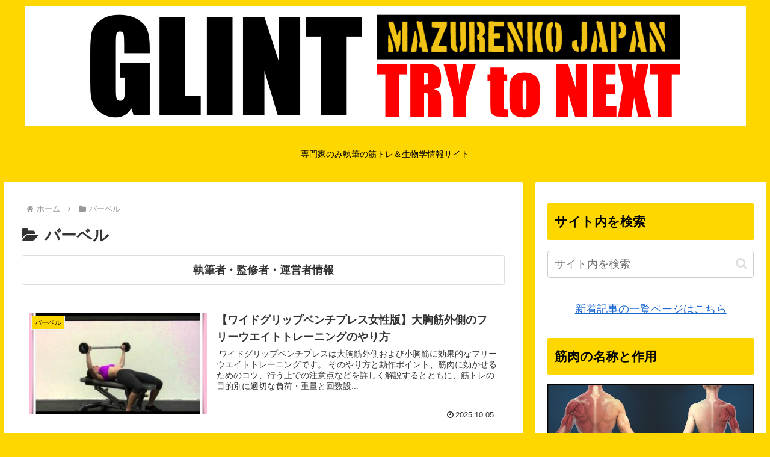

--- FILE ---
content_type: text/html; charset=UTF-8
request_url: https://www.sfphes.org/category/%E3%83%90%E3%83%BC%E3%83%99%E3%83%AB
body_size: 81673
content:
<!doctype html>
<html lang="ja">

<head>
<meta charset="utf-8">
<meta name="viewport" content="width=device-width, initial-scale=1.0, viewport-fit=cover">
<meta name="referrer" content="no-referrer-when-downgrade">
<meta name="format-detection" content="telephone=no">

  
  

  <!-- Other Analytics -->
<script type="application/ld+json">
{
  "@context": "https://schema.org",
  "@graph": [

    {
      "@type": "Organization",
      "@id": "https://www.sfphes.org/#jawa-pr",
      "name": "一般社団法人JAWA日本アームレスリング連盟 広報部",
      "legalName": "一般社団法人JAWA日本アームレスリング連盟 広報部",
      "url": "https://www.sfphes.org",
      "logo": "https://www.sfphes.org/wp-content/uploads/2025/10/glintnewtopbana.png",
      "foundingDate": "2016-11-17",
      "description": "一般社団法人JAWA日本アームレスリング連盟の広報部として、競技アームレスリングおよび筋力トレーニングに関する情報発信・競技普及・選手支援を目的とした公式メディアサイトです。",
      "address": {
        "@type": "PostalAddress",
        "streetAddress": "二見町光の街1003-6",
        "addressLocality": "伊勢市",
        "addressRegion": "三重県",
        "postalCode": "519-0611",
        "addressCountry": "JP"
      },
      "parentOrganization": {
        "@type": "Organization",
        "@id": "https://jawa-armwrestling.org/#jawa-honbu",
        "name": "一般社団法人JAWA日本アームレスリング連盟 本部",
        "url": "https://jawa-armwrestling.org"
      },
      "contactPoint": {
        "@type": "ContactPoint",
        "contactType": "customer support",
        "email": "onikainafutami@gmail.com",
        "telephone": "+81-596-42-2575",
        "availableLanguage": "ja"
      },
      "sameAs": [
        "https://www.sfphes.org/p/abouto-us.html",
        "https://www.facebook.com/japanarmwrestlingassociation"
      ]
    },

    {
      "@type": "Organization",
      "@id": "https://mazurenkojp.base.shop/#mj-org",
      "name": "MazurenkoJapan",
      "url": "https://mazurenkojp.base.shop/",
      "logo": "https://mazurenkojp.base.shop/img/logo.png",
      "description": "競技アームレスリングおよびストレングストレーニング向けギアを開発・製造・販売する正規代理店。",
      "sameAs": [
        "https://mazurenkojp.base.shop/",
        "https://note.com/mazurenkojapan"
      ]
    },

    {
      "@type": "Person",
      "@id": "https://www.sfphes.org/2019/09/gaku.html",
      "name": "上岡 岳",
      "alternateName": ["Gaku Kamioka", "岳"],
      "description": "アームレスリング元日本代表・アジア選手権メダリスト。生物学学芸員・水族館設備課長としての知見と、トレーニングギア開発者としての実体験をもとに一次情報を発信。",
      "jobTitle": [
        "元アームレスリング日本代表",
        "アジア選手権メダリスト",
        "生物学学芸員",
        "水族館設備課長",
        "トレーニングギア開発者",
        "MazurenkoJapan代表",
        "GLINT編集責任者"
      ],
      "worksFor": [
        { "@id": "https://www.sfphes.org/#jawa-pr" },
        { "@id": "https://mazurenkojp.base.shop/#mj-org" }
      ],
      "affiliation": {
        "@id": "https://jawa-armwrestling.org/#jawa-honbu"
      },
      "url": "https://www.sfphes.org/2019/09/gaku.html",
      "image": "https://www.sfphes.org/wp-content/uploads/2019/09/10423662_402917463182138_3796918816283238787_n-300x300-1.jpg",
      "sameAs": [
        "https://www.sfphes.org/p/abouto-us.html",
        "https://note.com/mazurenkojapan",
        "https://jglobal.jst.go.jp/detail?JGLOBAL_ID=202102237501204507"
      ],
      "knowsAbout": [
        "筋力トレーニング",
        "アームレスリング",
        "スポーツ栄養",
        "生物学",
        "水族館設備工学",
        "トレーニングギア設計"
      ]
    },

    {
      "@type": "Person",
      "@id": "https://www.sfphes.org/2019/09/hayate.html",
      "name": "上岡 颯",
      "alternateName": "Hayate Kamioka",
      "description": "テコンドー元JOCジュニア強化指定選手・全日本準優勝。現在はメンズフィジーク選手として競技・執筆活動を行う。",
      "jobTitle": [
        "テコンドー元JOCジュニア強化指定選手",
        "全日本選手権準優勝",
        "メンズフィジーク選手"
      ],
      "worksFor": {
        "@id": "https://www.sfphes.org/#jawa-pr"
      },
      "affiliation": {
        "@id": "https://jawa-armwrestling.org/#jawa-honbu"
      },
      "url": "https://www.sfphes.org/2019/09/hayate.html",
      "image": "https://www.sfphes.org/wp-content/uploads/2023/06/112IMG_15543.jpg",
      "sameAs": [
        "https://www.sfphes.org/p/battle-record-of-hayate20.html"
      ]
    },

    {
      "@type": "Person",
      "@id": "https://www.sfphes.org/2019/09/okutani.html",
      "name": "奥谷 元哉",
      "alternateName": "Motoya Okutani",
      "description": "パワーリフティング全日本・世界チャンピオン。薬剤師・スポーツファーマシストとしてトレーニングとサプリメント安全性を監修。",
      "jobTitle": [
        "パワーリフティング全日本チャンピオン",
        "ベンチプレス世界チャンピオン",
        "薬剤師",
        "スポーツファーマシスト"
      ],
      "affiliation": {
        "@id": "https://www.sfphes.org/#jawa-pr"
      },
      "url": "https://www.sfphes.org/2019/09/okutani.html",
      "image": "https://www.sfphes.org/wp-content/uploads/2019/09/26-225x300-1.jpg",
      "sameAs": [
        "https://jglobal.jst.go.jp/detail?JGLOBAL_ID=201702215574811433"
      ],
      "knowsAbout": [
        "筋力トレーニング",
        "サプリメント安全性",
        "アンチドーピング"
      ],
      "identifier": "薬剤師名簿登録番号：第409011号"
    }

  ]
}
</script>

<!-- /Other Analytics -->
<!-- preconnect dns-prefetch -->
<link rel="preconnect dns-prefetch" href="//www.googletagmanager.com">
<link rel="preconnect dns-prefetch" href="//www.google-analytics.com">
<link rel="preconnect dns-prefetch" href="//ajax.googleapis.com">
<link rel="preconnect dns-prefetch" href="//cdnjs.cloudflare.com">
<link rel="preconnect dns-prefetch" href="//pagead2.googlesyndication.com">
<link rel="preconnect dns-prefetch" href="//googleads.g.doubleclick.net">
<link rel="preconnect dns-prefetch" href="//tpc.googlesyndication.com">
<link rel="preconnect dns-prefetch" href="//ad.doubleclick.net">
<link rel="preconnect dns-prefetch" href="//www.gstatic.com">
<link rel="preconnect dns-prefetch" href="//cse.google.com">
<link rel="preconnect dns-prefetch" href="//fonts.gstatic.com">
<link rel="preconnect dns-prefetch" href="//fonts.googleapis.com">
<link rel="preconnect dns-prefetch" href="//cms.quantserve.com">
<link rel="preconnect dns-prefetch" href="//secure.gravatar.com">
<link rel="preconnect dns-prefetch" href="//cdn.syndication.twimg.com">
<link rel="preconnect dns-prefetch" href="//cdn.jsdelivr.net">
<link rel="preconnect dns-prefetch" href="//images-fe.ssl-images-amazon.com">
<link rel="preconnect dns-prefetch" href="//completion.amazon.com">
<link rel="preconnect dns-prefetch" href="//m.media-amazon.com">
<link rel="preconnect dns-prefetch" href="//i.moshimo.com">
<link rel="preconnect dns-prefetch" href="//aml.valuecommerce.com">
<link rel="preconnect dns-prefetch" href="//dalc.valuecommerce.com">
<link rel="preconnect dns-prefetch" href="//dalb.valuecommerce.com">

<!-- Preload -->
<link rel="preload" as="font" type="font/woff" href="https://www.sfphes.org/wp-content/themes/cocoon-master/webfonts/icomoon/fonts/icomoon.woff" crossorigin>
<link rel="preload" as="font" type="font/woff2" href="https://www.sfphes.org/wp-content/themes/cocoon-master/webfonts/fontawesome/fonts/fontawesome-webfont.woff2?v=4.7.0" crossorigin>

<title>バーベル  |  マズレンコ製作所公式ブログ｜筋トレ専門サイトGLINT</title>
<meta name='robots' content='max-image-preview:large' />

<!-- OGP -->
<meta property="og:type" content="website">
<meta property="og:description" content="「バーベル」の記事一覧です。">
<meta property="og:title" content="バーベル">
<meta property="og:url" content="https://www.sfphes.org/category/%e3%83%90%e3%83%bc%e3%83%99%e3%83%ab">
<meta property="og:image" content="https://www.sfphes.org/wp-content/themes/cocoon-master/screenshot.jpg">
<meta property="og:site_name" content="マズレンコ製作所公式ブログ｜筋トレ専門サイトGLINT">
<meta property="og:locale" content="ja_JP">
<meta property="article:published_time" content="2025-10-05T00:02:15+09:00" />
<meta property="article:modified_time" content="2025-12-08T14:14:53+09:00" />
<meta property="article:section" content="バーベル">
<meta property="article:section" content="女性筋トレ">
<!-- /OGP -->

<!-- Twitter Card -->
<meta name="twitter:card" content="summary_large_image">
<meta property="twitter:description" content="「バーベル」の記事一覧です。">
<meta property="twitter:title" content="バーベル">
<meta property="twitter:url" content="https://www.sfphes.org/category/%e3%83%90%e3%83%bc%e3%83%99%e3%83%ab">
<meta name="twitter:image" content="https://www.sfphes.org/wp-content/themes/cocoon-master/screenshot.jpg">
<meta name="twitter:domain" content="www.sfphes.org">
<!-- /Twitter Card -->
<link rel='dns-prefetch' href='//ajax.googleapis.com' />
<link rel='dns-prefetch' href='//cdnjs.cloudflare.com' />
<link rel='dns-prefetch' href='//cdn.jsdelivr.net' />
<link rel="alternate" type="application/rss+xml" title="マズレンコ製作所公式ブログ｜筋トレ専門サイトGLINT &raquo; フィード" href="https://www.sfphes.org/feed" />
<link rel="alternate" type="application/rss+xml" title="マズレンコ製作所公式ブログ｜筋トレ専門サイトGLINT &raquo; コメントフィード" href="https://www.sfphes.org/comments/feed" />
<link rel="alternate" type="application/rss+xml" title="マズレンコ製作所公式ブログ｜筋トレ専門サイトGLINT &raquo; バーベル カテゴリーのフィード" href="https://www.sfphes.org/category/%e3%83%90%e3%83%bc%e3%83%99%e3%83%ab/feed" />
<style id='wp-img-auto-sizes-contain-inline-css'>
img:is([sizes=auto i],[sizes^="auto," i]){contain-intrinsic-size:3000px 1500px}
/*# sourceURL=wp-img-auto-sizes-contain-inline-css */
</style>
<style id='wp-block-library-inline-css'>
:root{--wp-block-synced-color:#7a00df;--wp-block-synced-color--rgb:122,0,223;--wp-bound-block-color:var(--wp-block-synced-color);--wp-editor-canvas-background:#ddd;--wp-admin-theme-color:#007cba;--wp-admin-theme-color--rgb:0,124,186;--wp-admin-theme-color-darker-10:#006ba1;--wp-admin-theme-color-darker-10--rgb:0,107,160.5;--wp-admin-theme-color-darker-20:#005a87;--wp-admin-theme-color-darker-20--rgb:0,90,135;--wp-admin-border-width-focus:2px}@media (min-resolution:192dpi){:root{--wp-admin-border-width-focus:1.5px}}.wp-element-button{cursor:pointer}:root .has-very-light-gray-background-color{background-color:#eee}:root .has-very-dark-gray-background-color{background-color:#313131}:root .has-very-light-gray-color{color:#eee}:root .has-very-dark-gray-color{color:#313131}:root .has-vivid-green-cyan-to-vivid-cyan-blue-gradient-background{background:linear-gradient(135deg,#00d084,#0693e3)}:root .has-purple-crush-gradient-background{background:linear-gradient(135deg,#34e2e4,#4721fb 50%,#ab1dfe)}:root .has-hazy-dawn-gradient-background{background:linear-gradient(135deg,#faaca8,#dad0ec)}:root .has-subdued-olive-gradient-background{background:linear-gradient(135deg,#fafae1,#67a671)}:root .has-atomic-cream-gradient-background{background:linear-gradient(135deg,#fdd79a,#004a59)}:root .has-nightshade-gradient-background{background:linear-gradient(135deg,#330968,#31cdcf)}:root .has-midnight-gradient-background{background:linear-gradient(135deg,#020381,#2874fc)}:root{--wp--preset--font-size--normal:16px;--wp--preset--font-size--huge:42px}.has-regular-font-size{font-size:1em}.has-larger-font-size{font-size:2.625em}.has-normal-font-size{font-size:var(--wp--preset--font-size--normal)}.has-huge-font-size{font-size:var(--wp--preset--font-size--huge)}.has-text-align-center{text-align:center}.has-text-align-left{text-align:left}.has-text-align-right{text-align:right}.has-fit-text{white-space:nowrap!important}#end-resizable-editor-section{display:none}.aligncenter{clear:both}.items-justified-left{justify-content:flex-start}.items-justified-center{justify-content:center}.items-justified-right{justify-content:flex-end}.items-justified-space-between{justify-content:space-between}.screen-reader-text{border:0;clip-path:inset(50%);height:1px;margin:-1px;overflow:hidden;padding:0;position:absolute;width:1px;word-wrap:normal!important}.screen-reader-text:focus{background-color:#ddd;clip-path:none;color:#444;display:block;font-size:1em;height:auto;left:5px;line-height:normal;padding:15px 23px 14px;text-decoration:none;top:5px;width:auto;z-index:100000}html :where(.has-border-color){border-style:solid}html :where([style*=border-top-color]){border-top-style:solid}html :where([style*=border-right-color]){border-right-style:solid}html :where([style*=border-bottom-color]){border-bottom-style:solid}html :where([style*=border-left-color]){border-left-style:solid}html :where([style*=border-width]){border-style:solid}html :where([style*=border-top-width]){border-top-style:solid}html :where([style*=border-right-width]){border-right-style:solid}html :where([style*=border-bottom-width]){border-bottom-style:solid}html :where([style*=border-left-width]){border-left-style:solid}html :where(img[class*=wp-image-]){height:auto;max-width:100%}:where(figure){margin:0 0 1em}html :where(.is-position-sticky){--wp-admin--admin-bar--position-offset:var(--wp-admin--admin-bar--height,0px)}@media screen and (max-width:600px){html :where(.is-position-sticky){--wp-admin--admin-bar--position-offset:0px}}

/*# sourceURL=wp-block-library-inline-css */
</style><style id='global-styles-inline-css' type='text/css'>
:root{--wp--preset--aspect-ratio--square: 1;--wp--preset--aspect-ratio--4-3: 4/3;--wp--preset--aspect-ratio--3-4: 3/4;--wp--preset--aspect-ratio--3-2: 3/2;--wp--preset--aspect-ratio--2-3: 2/3;--wp--preset--aspect-ratio--16-9: 16/9;--wp--preset--aspect-ratio--9-16: 9/16;--wp--preset--color--black: #000000;--wp--preset--color--cyan-bluish-gray: #abb8c3;--wp--preset--color--white: #ffffff;--wp--preset--color--pale-pink: #f78da7;--wp--preset--color--vivid-red: #cf2e2e;--wp--preset--color--luminous-vivid-orange: #ff6900;--wp--preset--color--luminous-vivid-amber: #fcb900;--wp--preset--color--light-green-cyan: #7bdcb5;--wp--preset--color--vivid-green-cyan: #00d084;--wp--preset--color--pale-cyan-blue: #8ed1fc;--wp--preset--color--vivid-cyan-blue: #0693e3;--wp--preset--color--vivid-purple: #9b51e0;--wp--preset--color--key-color: #ffd700;--wp--preset--color--red: #e60033;--wp--preset--color--pink: #e95295;--wp--preset--color--purple: #884898;--wp--preset--color--deep: #55295b;--wp--preset--color--indigo: #1e50a2;--wp--preset--color--blue: #0095d9;--wp--preset--color--light-blue: #2ca9e1;--wp--preset--color--cyan: #00a3af;--wp--preset--color--teal: #007b43;--wp--preset--color--green: #3eb370;--wp--preset--color--light-green: #8bc34a;--wp--preset--color--lime: #c3d825;--wp--preset--color--yellow: #ffd900;--wp--preset--color--amber: #ffc107;--wp--preset--color--orange: #f39800;--wp--preset--color--deep-orange: #ea5506;--wp--preset--color--brown: #954e2a;--wp--preset--color--grey: #949495;--wp--preset--color--cocoon-black: #333333;--wp--preset--color--cocoon-white: #fffffb;--wp--preset--color--watery-blue: #f3fafe;--wp--preset--color--watery-yellow: #fff7cc;--wp--preset--color--watery-red: #fdf2f2;--wp--preset--color--watery-green: #ebf8f4;--wp--preset--color--ex-a: #fef4f4;--wp--preset--color--ex-b: #f8f4e6;--wp--preset--color--ex-c: #eaf4fc;--wp--preset--color--ex-d: #eaedf7;--wp--preset--color--ex-e: #e8ecef;--wp--preset--color--ex-f: #f8fbf8;--wp--preset--gradient--vivid-cyan-blue-to-vivid-purple: linear-gradient(135deg,rgb(6,147,227) 0%,rgb(155,81,224) 100%);--wp--preset--gradient--light-green-cyan-to-vivid-green-cyan: linear-gradient(135deg,rgb(122,220,180) 0%,rgb(0,208,130) 100%);--wp--preset--gradient--luminous-vivid-amber-to-luminous-vivid-orange: linear-gradient(135deg,rgb(252,185,0) 0%,rgb(255,105,0) 100%);--wp--preset--gradient--luminous-vivid-orange-to-vivid-red: linear-gradient(135deg,rgb(255,105,0) 0%,rgb(207,46,46) 100%);--wp--preset--gradient--very-light-gray-to-cyan-bluish-gray: linear-gradient(135deg,rgb(238,238,238) 0%,rgb(169,184,195) 100%);--wp--preset--gradient--cool-to-warm-spectrum: linear-gradient(135deg,rgb(74,234,220) 0%,rgb(151,120,209) 20%,rgb(207,42,186) 40%,rgb(238,44,130) 60%,rgb(251,105,98) 80%,rgb(254,248,76) 100%);--wp--preset--gradient--blush-light-purple: linear-gradient(135deg,rgb(255,206,236) 0%,rgb(152,150,240) 100%);--wp--preset--gradient--blush-bordeaux: linear-gradient(135deg,rgb(254,205,165) 0%,rgb(254,45,45) 50%,rgb(107,0,62) 100%);--wp--preset--gradient--luminous-dusk: linear-gradient(135deg,rgb(255,203,112) 0%,rgb(199,81,192) 50%,rgb(65,88,208) 100%);--wp--preset--gradient--pale-ocean: linear-gradient(135deg,rgb(255,245,203) 0%,rgb(182,227,212) 50%,rgb(51,167,181) 100%);--wp--preset--gradient--electric-grass: linear-gradient(135deg,rgb(202,248,128) 0%,rgb(113,206,126) 100%);--wp--preset--gradient--midnight: linear-gradient(135deg,rgb(2,3,129) 0%,rgb(40,116,252) 100%);--wp--preset--font-size--small: 13px;--wp--preset--font-size--medium: 20px;--wp--preset--font-size--large: 36px;--wp--preset--font-size--x-large: 42px;--wp--preset--spacing--20: 0.44rem;--wp--preset--spacing--30: 0.67rem;--wp--preset--spacing--40: 1rem;--wp--preset--spacing--50: 1.5rem;--wp--preset--spacing--60: 2.25rem;--wp--preset--spacing--70: 3.38rem;--wp--preset--spacing--80: 5.06rem;--wp--preset--shadow--natural: 6px 6px 9px rgba(0, 0, 0, 0.2);--wp--preset--shadow--deep: 12px 12px 50px rgba(0, 0, 0, 0.4);--wp--preset--shadow--sharp: 6px 6px 0px rgba(0, 0, 0, 0.2);--wp--preset--shadow--outlined: 6px 6px 0px -3px rgb(255, 255, 255), 6px 6px rgb(0, 0, 0);--wp--preset--shadow--crisp: 6px 6px 0px rgb(0, 0, 0);}:root { --wp--style--global--content-size: 840px;--wp--style--global--wide-size: 1200px; }:where(body) { margin: 0; }.wp-site-blocks > .alignleft { float: left; margin-right: 2em; }.wp-site-blocks > .alignright { float: right; margin-left: 2em; }.wp-site-blocks > .aligncenter { justify-content: center; margin-left: auto; margin-right: auto; }:where(.wp-site-blocks) > * { margin-block-start: 24px; margin-block-end: 0; }:where(.wp-site-blocks) > :first-child { margin-block-start: 0; }:where(.wp-site-blocks) > :last-child { margin-block-end: 0; }:root { --wp--style--block-gap: 24px; }:root :where(.is-layout-flow) > :first-child{margin-block-start: 0;}:root :where(.is-layout-flow) > :last-child{margin-block-end: 0;}:root :where(.is-layout-flow) > *{margin-block-start: 24px;margin-block-end: 0;}:root :where(.is-layout-constrained) > :first-child{margin-block-start: 0;}:root :where(.is-layout-constrained) > :last-child{margin-block-end: 0;}:root :where(.is-layout-constrained) > *{margin-block-start: 24px;margin-block-end: 0;}:root :where(.is-layout-flex){gap: 24px;}:root :where(.is-layout-grid){gap: 24px;}.is-layout-flow > .alignleft{float: left;margin-inline-start: 0;margin-inline-end: 2em;}.is-layout-flow > .alignright{float: right;margin-inline-start: 2em;margin-inline-end: 0;}.is-layout-flow > .aligncenter{margin-left: auto !important;margin-right: auto !important;}.is-layout-constrained > .alignleft{float: left;margin-inline-start: 0;margin-inline-end: 2em;}.is-layout-constrained > .alignright{float: right;margin-inline-start: 2em;margin-inline-end: 0;}.is-layout-constrained > .aligncenter{margin-left: auto !important;margin-right: auto !important;}.is-layout-constrained > :where(:not(.alignleft):not(.alignright):not(.alignfull)){max-width: var(--wp--style--global--content-size);margin-left: auto !important;margin-right: auto !important;}.is-layout-constrained > .alignwide{max-width: var(--wp--style--global--wide-size);}body .is-layout-flex{display: flex;}.is-layout-flex{flex-wrap: wrap;align-items: center;}.is-layout-flex > :is(*, div){margin: 0;}body .is-layout-grid{display: grid;}.is-layout-grid > :is(*, div){margin: 0;}body{padding-top: 0px;padding-right: 0px;padding-bottom: 0px;padding-left: 0px;}a:where(:not(.wp-element-button)){text-decoration: underline;}:root :where(.wp-element-button, .wp-block-button__link){background-color: #32373c;border-width: 0;color: #fff;font-family: inherit;font-size: inherit;font-style: inherit;font-weight: inherit;letter-spacing: inherit;line-height: inherit;padding-top: calc(0.667em + 2px);padding-right: calc(1.333em + 2px);padding-bottom: calc(0.667em + 2px);padding-left: calc(1.333em + 2px);text-decoration: none;text-transform: inherit;}.has-black-color{color: var(--wp--preset--color--black) !important;}.has-cyan-bluish-gray-color{color: var(--wp--preset--color--cyan-bluish-gray) !important;}.has-white-color{color: var(--wp--preset--color--white) !important;}.has-pale-pink-color{color: var(--wp--preset--color--pale-pink) !important;}.has-vivid-red-color{color: var(--wp--preset--color--vivid-red) !important;}.has-luminous-vivid-orange-color{color: var(--wp--preset--color--luminous-vivid-orange) !important;}.has-luminous-vivid-amber-color{color: var(--wp--preset--color--luminous-vivid-amber) !important;}.has-light-green-cyan-color{color: var(--wp--preset--color--light-green-cyan) !important;}.has-vivid-green-cyan-color{color: var(--wp--preset--color--vivid-green-cyan) !important;}.has-pale-cyan-blue-color{color: var(--wp--preset--color--pale-cyan-blue) !important;}.has-vivid-cyan-blue-color{color: var(--wp--preset--color--vivid-cyan-blue) !important;}.has-vivid-purple-color{color: var(--wp--preset--color--vivid-purple) !important;}.has-key-color-color{color: var(--wp--preset--color--key-color) !important;}.has-red-color{color: var(--wp--preset--color--red) !important;}.has-pink-color{color: var(--wp--preset--color--pink) !important;}.has-purple-color{color: var(--wp--preset--color--purple) !important;}.has-deep-color{color: var(--wp--preset--color--deep) !important;}.has-indigo-color{color: var(--wp--preset--color--indigo) !important;}.has-blue-color{color: var(--wp--preset--color--blue) !important;}.has-light-blue-color{color: var(--wp--preset--color--light-blue) !important;}.has-cyan-color{color: var(--wp--preset--color--cyan) !important;}.has-teal-color{color: var(--wp--preset--color--teal) !important;}.has-green-color{color: var(--wp--preset--color--green) !important;}.has-light-green-color{color: var(--wp--preset--color--light-green) !important;}.has-lime-color{color: var(--wp--preset--color--lime) !important;}.has-yellow-color{color: var(--wp--preset--color--yellow) !important;}.has-amber-color{color: var(--wp--preset--color--amber) !important;}.has-orange-color{color: var(--wp--preset--color--orange) !important;}.has-deep-orange-color{color: var(--wp--preset--color--deep-orange) !important;}.has-brown-color{color: var(--wp--preset--color--brown) !important;}.has-grey-color{color: var(--wp--preset--color--grey) !important;}.has-cocoon-black-color{color: var(--wp--preset--color--cocoon-black) !important;}.has-cocoon-white-color{color: var(--wp--preset--color--cocoon-white) !important;}.has-watery-blue-color{color: var(--wp--preset--color--watery-blue) !important;}.has-watery-yellow-color{color: var(--wp--preset--color--watery-yellow) !important;}.has-watery-red-color{color: var(--wp--preset--color--watery-red) !important;}.has-watery-green-color{color: var(--wp--preset--color--watery-green) !important;}.has-ex-a-color{color: var(--wp--preset--color--ex-a) !important;}.has-ex-b-color{color: var(--wp--preset--color--ex-b) !important;}.has-ex-c-color{color: var(--wp--preset--color--ex-c) !important;}.has-ex-d-color{color: var(--wp--preset--color--ex-d) !important;}.has-ex-e-color{color: var(--wp--preset--color--ex-e) !important;}.has-ex-f-color{color: var(--wp--preset--color--ex-f) !important;}.has-black-background-color{background-color: var(--wp--preset--color--black) !important;}.has-cyan-bluish-gray-background-color{background-color: var(--wp--preset--color--cyan-bluish-gray) !important;}.has-white-background-color{background-color: var(--wp--preset--color--white) !important;}.has-pale-pink-background-color{background-color: var(--wp--preset--color--pale-pink) !important;}.has-vivid-red-background-color{background-color: var(--wp--preset--color--vivid-red) !important;}.has-luminous-vivid-orange-background-color{background-color: var(--wp--preset--color--luminous-vivid-orange) !important;}.has-luminous-vivid-amber-background-color{background-color: var(--wp--preset--color--luminous-vivid-amber) !important;}.has-light-green-cyan-background-color{background-color: var(--wp--preset--color--light-green-cyan) !important;}.has-vivid-green-cyan-background-color{background-color: var(--wp--preset--color--vivid-green-cyan) !important;}.has-pale-cyan-blue-background-color{background-color: var(--wp--preset--color--pale-cyan-blue) !important;}.has-vivid-cyan-blue-background-color{background-color: var(--wp--preset--color--vivid-cyan-blue) !important;}.has-vivid-purple-background-color{background-color: var(--wp--preset--color--vivid-purple) !important;}.has-key-color-background-color{background-color: var(--wp--preset--color--key-color) !important;}.has-red-background-color{background-color: var(--wp--preset--color--red) !important;}.has-pink-background-color{background-color: var(--wp--preset--color--pink) !important;}.has-purple-background-color{background-color: var(--wp--preset--color--purple) !important;}.has-deep-background-color{background-color: var(--wp--preset--color--deep) !important;}.has-indigo-background-color{background-color: var(--wp--preset--color--indigo) !important;}.has-blue-background-color{background-color: var(--wp--preset--color--blue) !important;}.has-light-blue-background-color{background-color: var(--wp--preset--color--light-blue) !important;}.has-cyan-background-color{background-color: var(--wp--preset--color--cyan) !important;}.has-teal-background-color{background-color: var(--wp--preset--color--teal) !important;}.has-green-background-color{background-color: var(--wp--preset--color--green) !important;}.has-light-green-background-color{background-color: var(--wp--preset--color--light-green) !important;}.has-lime-background-color{background-color: var(--wp--preset--color--lime) !important;}.has-yellow-background-color{background-color: var(--wp--preset--color--yellow) !important;}.has-amber-background-color{background-color: var(--wp--preset--color--amber) !important;}.has-orange-background-color{background-color: var(--wp--preset--color--orange) !important;}.has-deep-orange-background-color{background-color: var(--wp--preset--color--deep-orange) !important;}.has-brown-background-color{background-color: var(--wp--preset--color--brown) !important;}.has-grey-background-color{background-color: var(--wp--preset--color--grey) !important;}.has-cocoon-black-background-color{background-color: var(--wp--preset--color--cocoon-black) !important;}.has-cocoon-white-background-color{background-color: var(--wp--preset--color--cocoon-white) !important;}.has-watery-blue-background-color{background-color: var(--wp--preset--color--watery-blue) !important;}.has-watery-yellow-background-color{background-color: var(--wp--preset--color--watery-yellow) !important;}.has-watery-red-background-color{background-color: var(--wp--preset--color--watery-red) !important;}.has-watery-green-background-color{background-color: var(--wp--preset--color--watery-green) !important;}.has-ex-a-background-color{background-color: var(--wp--preset--color--ex-a) !important;}.has-ex-b-background-color{background-color: var(--wp--preset--color--ex-b) !important;}.has-ex-c-background-color{background-color: var(--wp--preset--color--ex-c) !important;}.has-ex-d-background-color{background-color: var(--wp--preset--color--ex-d) !important;}.has-ex-e-background-color{background-color: var(--wp--preset--color--ex-e) !important;}.has-ex-f-background-color{background-color: var(--wp--preset--color--ex-f) !important;}.has-black-border-color{border-color: var(--wp--preset--color--black) !important;}.has-cyan-bluish-gray-border-color{border-color: var(--wp--preset--color--cyan-bluish-gray) !important;}.has-white-border-color{border-color: var(--wp--preset--color--white) !important;}.has-pale-pink-border-color{border-color: var(--wp--preset--color--pale-pink) !important;}.has-vivid-red-border-color{border-color: var(--wp--preset--color--vivid-red) !important;}.has-luminous-vivid-orange-border-color{border-color: var(--wp--preset--color--luminous-vivid-orange) !important;}.has-luminous-vivid-amber-border-color{border-color: var(--wp--preset--color--luminous-vivid-amber) !important;}.has-light-green-cyan-border-color{border-color: var(--wp--preset--color--light-green-cyan) !important;}.has-vivid-green-cyan-border-color{border-color: var(--wp--preset--color--vivid-green-cyan) !important;}.has-pale-cyan-blue-border-color{border-color: var(--wp--preset--color--pale-cyan-blue) !important;}.has-vivid-cyan-blue-border-color{border-color: var(--wp--preset--color--vivid-cyan-blue) !important;}.has-vivid-purple-border-color{border-color: var(--wp--preset--color--vivid-purple) !important;}.has-key-color-border-color{border-color: var(--wp--preset--color--key-color) !important;}.has-red-border-color{border-color: var(--wp--preset--color--red) !important;}.has-pink-border-color{border-color: var(--wp--preset--color--pink) !important;}.has-purple-border-color{border-color: var(--wp--preset--color--purple) !important;}.has-deep-border-color{border-color: var(--wp--preset--color--deep) !important;}.has-indigo-border-color{border-color: var(--wp--preset--color--indigo) !important;}.has-blue-border-color{border-color: var(--wp--preset--color--blue) !important;}.has-light-blue-border-color{border-color: var(--wp--preset--color--light-blue) !important;}.has-cyan-border-color{border-color: var(--wp--preset--color--cyan) !important;}.has-teal-border-color{border-color: var(--wp--preset--color--teal) !important;}.has-green-border-color{border-color: var(--wp--preset--color--green) !important;}.has-light-green-border-color{border-color: var(--wp--preset--color--light-green) !important;}.has-lime-border-color{border-color: var(--wp--preset--color--lime) !important;}.has-yellow-border-color{border-color: var(--wp--preset--color--yellow) !important;}.has-amber-border-color{border-color: var(--wp--preset--color--amber) !important;}.has-orange-border-color{border-color: var(--wp--preset--color--orange) !important;}.has-deep-orange-border-color{border-color: var(--wp--preset--color--deep-orange) !important;}.has-brown-border-color{border-color: var(--wp--preset--color--brown) !important;}.has-grey-border-color{border-color: var(--wp--preset--color--grey) !important;}.has-cocoon-black-border-color{border-color: var(--wp--preset--color--cocoon-black) !important;}.has-cocoon-white-border-color{border-color: var(--wp--preset--color--cocoon-white) !important;}.has-watery-blue-border-color{border-color: var(--wp--preset--color--watery-blue) !important;}.has-watery-yellow-border-color{border-color: var(--wp--preset--color--watery-yellow) !important;}.has-watery-red-border-color{border-color: var(--wp--preset--color--watery-red) !important;}.has-watery-green-border-color{border-color: var(--wp--preset--color--watery-green) !important;}.has-ex-a-border-color{border-color: var(--wp--preset--color--ex-a) !important;}.has-ex-b-border-color{border-color: var(--wp--preset--color--ex-b) !important;}.has-ex-c-border-color{border-color: var(--wp--preset--color--ex-c) !important;}.has-ex-d-border-color{border-color: var(--wp--preset--color--ex-d) !important;}.has-ex-e-border-color{border-color: var(--wp--preset--color--ex-e) !important;}.has-ex-f-border-color{border-color: var(--wp--preset--color--ex-f) !important;}.has-vivid-cyan-blue-to-vivid-purple-gradient-background{background: var(--wp--preset--gradient--vivid-cyan-blue-to-vivid-purple) !important;}.has-light-green-cyan-to-vivid-green-cyan-gradient-background{background: var(--wp--preset--gradient--light-green-cyan-to-vivid-green-cyan) !important;}.has-luminous-vivid-amber-to-luminous-vivid-orange-gradient-background{background: var(--wp--preset--gradient--luminous-vivid-amber-to-luminous-vivid-orange) !important;}.has-luminous-vivid-orange-to-vivid-red-gradient-background{background: var(--wp--preset--gradient--luminous-vivid-orange-to-vivid-red) !important;}.has-very-light-gray-to-cyan-bluish-gray-gradient-background{background: var(--wp--preset--gradient--very-light-gray-to-cyan-bluish-gray) !important;}.has-cool-to-warm-spectrum-gradient-background{background: var(--wp--preset--gradient--cool-to-warm-spectrum) !important;}.has-blush-light-purple-gradient-background{background: var(--wp--preset--gradient--blush-light-purple) !important;}.has-blush-bordeaux-gradient-background{background: var(--wp--preset--gradient--blush-bordeaux) !important;}.has-luminous-dusk-gradient-background{background: var(--wp--preset--gradient--luminous-dusk) !important;}.has-pale-ocean-gradient-background{background: var(--wp--preset--gradient--pale-ocean) !important;}.has-electric-grass-gradient-background{background: var(--wp--preset--gradient--electric-grass) !important;}.has-midnight-gradient-background{background: var(--wp--preset--gradient--midnight) !important;}.has-small-font-size{font-size: var(--wp--preset--font-size--small) !important;}.has-medium-font-size{font-size: var(--wp--preset--font-size--medium) !important;}.has-large-font-size{font-size: var(--wp--preset--font-size--large) !important;}.has-x-large-font-size{font-size: var(--wp--preset--font-size--x-large) !important;}
/*# sourceURL=global-styles-inline-css */
</style>

<link rel='stylesheet' id='whats-new-style-css' href='https://www.sfphes.org/wp-content/plugins/whats-new-genarator/whats-new.css?ver=2.0.2&#038;fver=20230529100349' media='all' />
<link rel='stylesheet' id='cocoon-style-css' href='https://www.sfphes.org/wp-content/themes/cocoon-master/style.css?ver=6.9&#038;fver=20230526110028' media='all' />
<style id='cocoon-style-inline-css'>
#header-container,#header-container .navi,#navi .navi-in>.menu-header .sub-menu,.article h2,.sidebar h2,.sidebar h3,.cat-link,.cat-label,.appeal-content .appeal-button,.demo .cat-label,.blogcard-type .blogcard-label,#footer{background-color:#ffd700}#navi .navi-in a:hover,#footer a:hover{background-color:rgba(255,255,255,.2)}.article h3,.article h4,.article h5,.article h6,.cat-link,.tag-link{border-color:#ffd700}blockquote::before,blockquote::after,.pager-post-navi a.a-wrap::before{color:rgba(255,215,0,.5)}blockquote,.key-btn{background-color:rgba(255,215,0,.05);border-color:rgba(255,215,0,.5)}pre,.pager-links span,table th,.pagination .current{background-color:rgba(255,215,0,.1);border-color:rgba(255,215,0,.5)}table th,table td,.page-numbers,.page-numbers.dots,.tagcloud a,.list.ecb-entry-border .entry-card-wrap,.related-entries.recb-entry-border .related-entry-card-wrap,.carousel .a-wrap,.pager-post-navi.post-navi-border a.a-wrap,.article .toc,.a-wrap .blogcard,.author-box,.comment-reply-link,.ranking-item{border-color:rgba(255,215,0,.5)}table tr:nth-of-type(2n+1),.page-numbers.dots,.a-wrap:hover,.pagination a:hover,.pagination-next-link:hover,.widget_recent_entries ul li a:hover,.widget_categories ul li a:hover,.widget_archive ul li a:hover,.widget_pages ul li a:hover,.widget_meta ul li a:hover,.widget_rss ul li a:hover,.widget_nav_menu ul li a:hover,.pager-links a:hover span,.tag-link:hover,.tagcloud a:hover{background-color:rgba(255,215,0,.05)}.header,.header .site-name-text,#navi .navi-in a,#navi .navi-in a:hover,.article h2,.sidebar h2,.sidebar h3,#footer,#footer a{color:#fff}.header,.header .site-name-text,#navi .navi-in a,#navi .navi-in a:hover,.appeal-content .appeal-button,.article h2,.sidebar h2,.sidebar h3,.cat-link,.cat-label,.blogcard-type .blogcard::before,#footer,#footer a{color:#000}body.public-page{background-color:#ffd700}.main{width:860px}.sidebar{width:376px}@media screen and (max-width:1280px){.wrap{width:auto}.main,.sidebar,.sidebar-left .main,.sidebar-left .sidebar{margin:0 .5%}.main{width:67.4%}.sidebar{padding:1.5%;width:30%}.entry-card-thumb{width:38%}.entry-card-content{margin-left:40%}}.toc-checkbox{display:none}.toc-content{visibility:hidden;height:0;opacity:.2;transition:all .5s ease-out}.toc-checkbox:checked~.toc-content{visibility:visible;padding-top:.6em;height:100%;opacity:1}.toc-title::after{content:'[開く]';margin-left:.5em;cursor:pointer;font-size:.8em}.toc-title:hover::after{text-decoration:underline}.toc-checkbox:checked+.toc-title::after{content:'[閉じる]'}#respond{inset:0;position:absolute;visibility:hidden}.entry-content>*,.demo .entry-content p{line-height:1.8}.entry-content>*,.article p,.demo .entry-content p,.article dl,.article ul,.article ol,.article blockquote,.article pre,.article table,.article .toc,.body .article,.body .column-wrap,.body .new-entry-cards,.body .popular-entry-cards,.body .navi-entry-cards,.body .box-menus,.body .ranking-item,.body .rss-entry-cards,.body .widget,.body .author-box,.body .blogcard-wrap,.body .login-user-only,.body .information-box,.body .question-box,.body .alert-box,.body .information,.body .question,.body .alert,.body .memo-box,.body .comment-box,.body .common-icon-box,.body .blank-box,.body .button-block,.body .micro-bottom,.body .caption-box,.body .tab-caption-box,.body .label-box,.body .toggle-wrap,.body .wp-block-image,.body .booklink-box,.body .kaerebalink-box,.body .tomarebalink-box,.body .product-item-box,.body .speech-wrap,.body .wp-block-categories,.body .wp-block-archives,.body .wp-block-archives-dropdown,.body .wp-block-calendar,.body .ad-area,.body .wp-block-gallery,.body .wp-block-audio,.body .wp-block-cover,.body .wp-block-file,.body .wp-block-media-text,.body .wp-block-video,.body .wp-block-buttons,.body .wp-block-columns,.body .wp-block-separator,.body .components-placeholder,.body .wp-block-search,.body .wp-block-social-links,.body .timeline-box,.body .blogcard-type,.body .btn-wrap,.body .btn-wrap a,.body .block-box,.body .wp-block-embed,.body .wp-block-group,.body .wp-block-table,.body .scrollable-table,.body .wp-block-separator,.body .wp-block,.body .video-container,.comment-area,.related-entries,.pager-post-navi,.comment-respond{margin-bottom:1.8em}.is-root-container>*{margin-bottom:1.8em!important}.article h2,.article h3,.article h4,.article h5,.article h6{margin-bottom:1.62em}@media screen and (max-width:480px){.body,.menu-content{font-size:16px}}@media screen and (max-width:781px){.wp-block-column{margin-bottom:1.8em}}@media screen and (max-width:599px){.column-wrap>div{margin-bottom:1.8em}}.article .micro-top{margin-bottom:.36em}.article .micro-bottom{margin-top:-1.62em}.article .micro-balloon{margin-bottom:.9em}.article .micro-bottom.micro-balloon{margin-top:-1.26em}.blank-box.bb-key-color{border-color:#ffd700}.iic-key-color li::before{color:#ffd700}.blank-box.bb-tab.bb-key-color::before{background-color:#ffd700}.tb-key-color .toggle-button{border:1px solid #ffd700;background:#ffd700;color:#fff}.tb-key-color .toggle-button::before{color:#ccc}.tb-key-color .toggle-checkbox:checked~.toggle-content{border-color:#ffd700}.cb-key-color.caption-box{border-color:#ffd700}.cb-key-color .caption-box-label{background-color:#ffd700;color:#fff}.tcb-key-color .tab-caption-box-label{background-color:#ffd700;color:#fff}.tcb-key-color .tab-caption-box-content{border-color:#ffd700}.lb-key-color .label-box-content{border-color:#ffd700}.mc-key-color{background-color:#ffd700;color:#fff;border:0}.mc-key-color.micro-bottom::after{border-bottom-color:#ffd700;border-top-color:transparent}.mc-key-color::before{border-top-color:transparent;border-bottom-color:transparent}.mc-key-color::after{border-top-color:#ffd700}.btn-key-color,.btn-wrap.btn-wrap-key-color>a{background-color:#ffd700}.has-text-color.has-key-color-color{color:#ffd700}.has-background.has-key-color-background-color{background-color:#ffd700}.body.article,body#tinymce.wp-editor{background-color:#fff}.body.article,.editor-post-title__block .editor-post-title__input,body#tinymce.wp-editor{color:#333}html .body .has-key-color-background-color{background-color:#ffd700}html .body .has-key-color-color{color:#ffd700}html .body .has-key-color-border-color{border-color:#ffd700}html .body .btn-wrap.has-key-color-background-color>a{background-color:#ffd700}html .body .btn-wrap.has-key-color-color>a{color:#ffd700}html .body .btn-wrap.has-key-color-border-color>a{border-color:#ffd700}html .body .bb-tab.has-key-color-border-color .bb-label{background-color:#ffd700}html .body .toggle-wrap.has-key-color-border-color .toggle-button{background-color:#ffd700}html .body .toggle-wrap.has-key-color-border-color .toggle-button,html .body .toggle-wrap.has-key-color-border-color .toggle-content{border-color:#ffd700}html .body .toggle-wrap.has-key-color-background-color .toggle-content{background-color:#ffd700}html .body .toggle-wrap.has-key-color-color .toggle-content{color:#ffd700}html .body .iconlist-box.has-key-color-icon-color li::before{color:#ffd700}.micro-text.has-key-color-color{color:#ffd700}html .body .micro-balloon.has-key-color-color{color:#ffd700}html .body .micro-balloon.has-key-color-background-color{background-color:#ffd700;border-color:transparent}html .body .micro-balloon.has-key-color-background-color.micro-bottom::after{border-bottom-color:#ffd700;border-top-color:transparent}html .body .micro-balloon.has-key-color-background-color::before{border-top-color:transparent;border-bottom-color:transparent}html .body .micro-balloon.has-key-color-background-color::after{border-top-color:#ffd700}html .body .micro-balloon.has-border-color.has-key-color-border-color{border-color:#ffd700}html .body .micro-balloon.micro-top.has-key-color-border-color::before{border-top-color:#ffd700}html .body .micro-balloon.micro-bottom.has-key-color-border-color::before{border-bottom-color:#ffd700}html .body .caption-box.has-key-color-border-color .box-label{background-color:#ffd700}html .body .tab-caption-box.has-key-color-border-color .box-label{background-color:#ffd700}html .body .tab-caption-box.has-key-color-border-color .box-content{border-color:#ffd700}html .body .tab-caption-box.has-key-color-background-color .box-content{background-color:#ffd700}html .body .tab-caption-box.has-key-color-color .box-content{color:#ffd700}html .body .label-box.has-key-color-border-color .box-content{border-color:#ffd700}html .body .label-box.has-key-color-background-color .box-content{background-color:#ffd700}html .body .label-box.has-key-color-color .box-content{color:#ffd700}html .body .speech-balloon.has-key-color-background-color{background-color:#ffd700}html .body .speech-balloon.has-text-color.has-key-color-color{color:#ffd700}html .body .speech-balloon.has-key-color-border-color{border-color:#ffd700}html .body .sbp-l .speech-balloon.has-key-color-border-color::before{border-right-color:#ffd700}html .body .sbp-r .speech-balloon.has-key-color-border-color::before{border-left-color:#ffd700}html .body .sbp-l .speech-balloon.has-key-color-background-color::after{border-right-color:#ffd700}html .body .sbp-r .speech-balloon.has-key-color-background-color::after{border-left-color:#ffd700}html .body .sbs-line.sbp-r .speech-balloon.has-key-color-background-color{background-color:#ffd700}html .body .sbs-line.sbp-r .speech-balloon.has-key-color-border-color{border-color:#ffd700}html .body .speech-wraphtml .body .sbs-think .speech-balloon.has-key-color-border-color::before,html .body .speech-wrap.sbs-think .speech-balloon.has-key-color-border-color::after{border-color:#ffd700}html .body .sbs-think .speech-balloon.has-key-color-background-color::before,html .body .sbs-think .speech-balloon.has-key-color-background-color::after{background-color:#ffd700}html .body .sbs-think .speech-balloon.has-key-color-border-color::before{border-color:#ffd700}html .body .timeline-box.has-key-color-point-color .timeline-item::before{background-color:#ffd700}.has-key-color-border-color.is-style-accordion .faq-question{background-color:#ffd700}html .body .has-key-color-question-color .faq-question-label{color:#ffd700}html .body .has-key-color-question-color.has-border-color .faq-question-label{color:#ffd700}html .body .has-key-color-answer-color .faq-answer-label{color:#ffd700}html .body .is-style-square.has-key-color-question-color .faq-question-label{color:#fff;background-color:#ffd700}html .body .is-style-square.has-key-color-answer-color .faq-answer-label{color:#fff;background-color:#ffd700}html .body .has-red-background-color{background-color:#e60033}html .body .has-red-color{color:#e60033}html .body .has-red-border-color{border-color:#e60033}html .body .btn-wrap.has-red-background-color>a{background-color:#e60033}html .body .btn-wrap.has-red-color>a{color:#e60033}html .body .btn-wrap.has-red-border-color>a{border-color:#e60033}html .body .bb-tab.has-red-border-color .bb-label{background-color:#e60033}html .body .toggle-wrap.has-red-border-color .toggle-button{background-color:#e60033}html .body .toggle-wrap.has-red-border-color .toggle-button,html .body .toggle-wrap.has-red-border-color .toggle-content{border-color:#e60033}html .body .toggle-wrap.has-red-background-color .toggle-content{background-color:#e60033}html .body .toggle-wrap.has-red-color .toggle-content{color:#e60033}html .body .iconlist-box.has-red-icon-color li::before{color:#e60033}.micro-text.has-red-color{color:#e60033}html .body .micro-balloon.has-red-color{color:#e60033}html .body .micro-balloon.has-red-background-color{background-color:#e60033;border-color:transparent}html .body .micro-balloon.has-red-background-color.micro-bottom::after{border-bottom-color:#e60033;border-top-color:transparent}html .body .micro-balloon.has-red-background-color::before{border-top-color:transparent;border-bottom-color:transparent}html .body .micro-balloon.has-red-background-color::after{border-top-color:#e60033}html .body .micro-balloon.has-border-color.has-red-border-color{border-color:#e60033}html .body .micro-balloon.micro-top.has-red-border-color::before{border-top-color:#e60033}html .body .micro-balloon.micro-bottom.has-red-border-color::before{border-bottom-color:#e60033}html .body .caption-box.has-red-border-color .box-label{background-color:#e60033}html .body .tab-caption-box.has-red-border-color .box-label{background-color:#e60033}html .body .tab-caption-box.has-red-border-color .box-content{border-color:#e60033}html .body .tab-caption-box.has-red-background-color .box-content{background-color:#e60033}html .body .tab-caption-box.has-red-color .box-content{color:#e60033}html .body .label-box.has-red-border-color .box-content{border-color:#e60033}html .body .label-box.has-red-background-color .box-content{background-color:#e60033}html .body .label-box.has-red-color .box-content{color:#e60033}html .body .speech-balloon.has-red-background-color{background-color:#e60033}html .body .speech-balloon.has-text-color.has-red-color{color:#e60033}html .body .speech-balloon.has-red-border-color{border-color:#e60033}html .body .sbp-l .speech-balloon.has-red-border-color::before{border-right-color:#e60033}html .body .sbp-r .speech-balloon.has-red-border-color::before{border-left-color:#e60033}html .body .sbp-l .speech-balloon.has-red-background-color::after{border-right-color:#e60033}html .body .sbp-r .speech-balloon.has-red-background-color::after{border-left-color:#e60033}html .body .sbs-line.sbp-r .speech-balloon.has-red-background-color{background-color:#e60033}html .body .sbs-line.sbp-r .speech-balloon.has-red-border-color{border-color:#e60033}html .body .speech-wraphtml .body .sbs-think .speech-balloon.has-red-border-color::before,html .body .speech-wrap.sbs-think .speech-balloon.has-red-border-color::after{border-color:#e60033}html .body .sbs-think .speech-balloon.has-red-background-color::before,html .body .sbs-think .speech-balloon.has-red-background-color::after{background-color:#e60033}html .body .sbs-think .speech-balloon.has-red-border-color::before{border-color:#e60033}html .body .timeline-box.has-red-point-color .timeline-item::before{background-color:#e60033}.has-red-border-color.is-style-accordion .faq-question{background-color:#e60033}html .body .has-red-question-color .faq-question-label{color:#e60033}html .body .has-red-question-color.has-border-color .faq-question-label{color:#e60033}html .body .has-red-answer-color .faq-answer-label{color:#e60033}html .body .is-style-square.has-red-question-color .faq-question-label{color:#fff;background-color:#e60033}html .body .is-style-square.has-red-answer-color .faq-answer-label{color:#fff;background-color:#e60033}html .body .has-pink-background-color{background-color:#e95295}html .body .has-pink-color{color:#e95295}html .body .has-pink-border-color{border-color:#e95295}html .body .btn-wrap.has-pink-background-color>a{background-color:#e95295}html .body .btn-wrap.has-pink-color>a{color:#e95295}html .body .btn-wrap.has-pink-border-color>a{border-color:#e95295}html .body .bb-tab.has-pink-border-color .bb-label{background-color:#e95295}html .body .toggle-wrap.has-pink-border-color .toggle-button{background-color:#e95295}html .body .toggle-wrap.has-pink-border-color .toggle-button,html .body .toggle-wrap.has-pink-border-color .toggle-content{border-color:#e95295}html .body .toggle-wrap.has-pink-background-color .toggle-content{background-color:#e95295}html .body .toggle-wrap.has-pink-color .toggle-content{color:#e95295}html .body .iconlist-box.has-pink-icon-color li::before{color:#e95295}.micro-text.has-pink-color{color:#e95295}html .body .micro-balloon.has-pink-color{color:#e95295}html .body .micro-balloon.has-pink-background-color{background-color:#e95295;border-color:transparent}html .body .micro-balloon.has-pink-background-color.micro-bottom::after{border-bottom-color:#e95295;border-top-color:transparent}html .body .micro-balloon.has-pink-background-color::before{border-top-color:transparent;border-bottom-color:transparent}html .body .micro-balloon.has-pink-background-color::after{border-top-color:#e95295}html .body .micro-balloon.has-border-color.has-pink-border-color{border-color:#e95295}html .body .micro-balloon.micro-top.has-pink-border-color::before{border-top-color:#e95295}html .body .micro-balloon.micro-bottom.has-pink-border-color::before{border-bottom-color:#e95295}html .body .caption-box.has-pink-border-color .box-label{background-color:#e95295}html .body .tab-caption-box.has-pink-border-color .box-label{background-color:#e95295}html .body .tab-caption-box.has-pink-border-color .box-content{border-color:#e95295}html .body .tab-caption-box.has-pink-background-color .box-content{background-color:#e95295}html .body .tab-caption-box.has-pink-color .box-content{color:#e95295}html .body .label-box.has-pink-border-color .box-content{border-color:#e95295}html .body .label-box.has-pink-background-color .box-content{background-color:#e95295}html .body .label-box.has-pink-color .box-content{color:#e95295}html .body .speech-balloon.has-pink-background-color{background-color:#e95295}html .body .speech-balloon.has-text-color.has-pink-color{color:#e95295}html .body .speech-balloon.has-pink-border-color{border-color:#e95295}html .body .sbp-l .speech-balloon.has-pink-border-color::before{border-right-color:#e95295}html .body .sbp-r .speech-balloon.has-pink-border-color::before{border-left-color:#e95295}html .body .sbp-l .speech-balloon.has-pink-background-color::after{border-right-color:#e95295}html .body .sbp-r .speech-balloon.has-pink-background-color::after{border-left-color:#e95295}html .body .sbs-line.sbp-r .speech-balloon.has-pink-background-color{background-color:#e95295}html .body .sbs-line.sbp-r .speech-balloon.has-pink-border-color{border-color:#e95295}html .body .speech-wraphtml .body .sbs-think .speech-balloon.has-pink-border-color::before,html .body .speech-wrap.sbs-think .speech-balloon.has-pink-border-color::after{border-color:#e95295}html .body .sbs-think .speech-balloon.has-pink-background-color::before,html .body .sbs-think .speech-balloon.has-pink-background-color::after{background-color:#e95295}html .body .sbs-think .speech-balloon.has-pink-border-color::before{border-color:#e95295}html .body .timeline-box.has-pink-point-color .timeline-item::before{background-color:#e95295}.has-pink-border-color.is-style-accordion .faq-question{background-color:#e95295}html .body .has-pink-question-color .faq-question-label{color:#e95295}html .body .has-pink-question-color.has-border-color .faq-question-label{color:#e95295}html .body .has-pink-answer-color .faq-answer-label{color:#e95295}html .body .is-style-square.has-pink-question-color .faq-question-label{color:#fff;background-color:#e95295}html .body .is-style-square.has-pink-answer-color .faq-answer-label{color:#fff;background-color:#e95295}html .body .has-purple-background-color{background-color:#884898}html .body .has-purple-color{color:#884898}html .body .has-purple-border-color{border-color:#884898}html .body .btn-wrap.has-purple-background-color>a{background-color:#884898}html .body .btn-wrap.has-purple-color>a{color:#884898}html .body .btn-wrap.has-purple-border-color>a{border-color:#884898}html .body .bb-tab.has-purple-border-color .bb-label{background-color:#884898}html .body .toggle-wrap.has-purple-border-color .toggle-button{background-color:#884898}html .body .toggle-wrap.has-purple-border-color .toggle-button,html .body .toggle-wrap.has-purple-border-color .toggle-content{border-color:#884898}html .body .toggle-wrap.has-purple-background-color .toggle-content{background-color:#884898}html .body .toggle-wrap.has-purple-color .toggle-content{color:#884898}html .body .iconlist-box.has-purple-icon-color li::before{color:#884898}.micro-text.has-purple-color{color:#884898}html .body .micro-balloon.has-purple-color{color:#884898}html .body .micro-balloon.has-purple-background-color{background-color:#884898;border-color:transparent}html .body .micro-balloon.has-purple-background-color.micro-bottom::after{border-bottom-color:#884898;border-top-color:transparent}html .body .micro-balloon.has-purple-background-color::before{border-top-color:transparent;border-bottom-color:transparent}html .body .micro-balloon.has-purple-background-color::after{border-top-color:#884898}html .body .micro-balloon.has-border-color.has-purple-border-color{border-color:#884898}html .body .micro-balloon.micro-top.has-purple-border-color::before{border-top-color:#884898}html .body .micro-balloon.micro-bottom.has-purple-border-color::before{border-bottom-color:#884898}html .body .caption-box.has-purple-border-color .box-label{background-color:#884898}html .body .tab-caption-box.has-purple-border-color .box-label{background-color:#884898}html .body .tab-caption-box.has-purple-border-color .box-content{border-color:#884898}html .body .tab-caption-box.has-purple-background-color .box-content{background-color:#884898}html .body .tab-caption-box.has-purple-color .box-content{color:#884898}html .body .label-box.has-purple-border-color .box-content{border-color:#884898}html .body .label-box.has-purple-background-color .box-content{background-color:#884898}html .body .label-box.has-purple-color .box-content{color:#884898}html .body .speech-balloon.has-purple-background-color{background-color:#884898}html .body .speech-balloon.has-text-color.has-purple-color{color:#884898}html .body .speech-balloon.has-purple-border-color{border-color:#884898}html .body .sbp-l .speech-balloon.has-purple-border-color::before{border-right-color:#884898}html .body .sbp-r .speech-balloon.has-purple-border-color::before{border-left-color:#884898}html .body .sbp-l .speech-balloon.has-purple-background-color::after{border-right-color:#884898}html .body .sbp-r .speech-balloon.has-purple-background-color::after{border-left-color:#884898}html .body .sbs-line.sbp-r .speech-balloon.has-purple-background-color{background-color:#884898}html .body .sbs-line.sbp-r .speech-balloon.has-purple-border-color{border-color:#884898}html .body .speech-wraphtml .body .sbs-think .speech-balloon.has-purple-border-color::before,html .body .speech-wrap.sbs-think .speech-balloon.has-purple-border-color::after{border-color:#884898}html .body .sbs-think .speech-balloon.has-purple-background-color::before,html .body .sbs-think .speech-balloon.has-purple-background-color::after{background-color:#884898}html .body .sbs-think .speech-balloon.has-purple-border-color::before{border-color:#884898}html .body .timeline-box.has-purple-point-color .timeline-item::before{background-color:#884898}.has-purple-border-color.is-style-accordion .faq-question{background-color:#884898}html .body .has-purple-question-color .faq-question-label{color:#884898}html .body .has-purple-question-color.has-border-color .faq-question-label{color:#884898}html .body .has-purple-answer-color .faq-answer-label{color:#884898}html .body .is-style-square.has-purple-question-color .faq-question-label{color:#fff;background-color:#884898}html .body .is-style-square.has-purple-answer-color .faq-answer-label{color:#fff;background-color:#884898}html .body .has-deep-background-color{background-color:#55295b}html .body .has-deep-color{color:#55295b}html .body .has-deep-border-color{border-color:#55295b}html .body .btn-wrap.has-deep-background-color>a{background-color:#55295b}html .body .btn-wrap.has-deep-color>a{color:#55295b}html .body .btn-wrap.has-deep-border-color>a{border-color:#55295b}html .body .bb-tab.has-deep-border-color .bb-label{background-color:#55295b}html .body .toggle-wrap.has-deep-border-color .toggle-button{background-color:#55295b}html .body .toggle-wrap.has-deep-border-color .toggle-button,html .body .toggle-wrap.has-deep-border-color .toggle-content{border-color:#55295b}html .body .toggle-wrap.has-deep-background-color .toggle-content{background-color:#55295b}html .body .toggle-wrap.has-deep-color .toggle-content{color:#55295b}html .body .iconlist-box.has-deep-icon-color li::before{color:#55295b}.micro-text.has-deep-color{color:#55295b}html .body .micro-balloon.has-deep-color{color:#55295b}html .body .micro-balloon.has-deep-background-color{background-color:#55295b;border-color:transparent}html .body .micro-balloon.has-deep-background-color.micro-bottom::after{border-bottom-color:#55295b;border-top-color:transparent}html .body .micro-balloon.has-deep-background-color::before{border-top-color:transparent;border-bottom-color:transparent}html .body .micro-balloon.has-deep-background-color::after{border-top-color:#55295b}html .body .micro-balloon.has-border-color.has-deep-border-color{border-color:#55295b}html .body .micro-balloon.micro-top.has-deep-border-color::before{border-top-color:#55295b}html .body .micro-balloon.micro-bottom.has-deep-border-color::before{border-bottom-color:#55295b}html .body .caption-box.has-deep-border-color .box-label{background-color:#55295b}html .body .tab-caption-box.has-deep-border-color .box-label{background-color:#55295b}html .body .tab-caption-box.has-deep-border-color .box-content{border-color:#55295b}html .body .tab-caption-box.has-deep-background-color .box-content{background-color:#55295b}html .body .tab-caption-box.has-deep-color .box-content{color:#55295b}html .body .label-box.has-deep-border-color .box-content{border-color:#55295b}html .body .label-box.has-deep-background-color .box-content{background-color:#55295b}html .body .label-box.has-deep-color .box-content{color:#55295b}html .body .speech-balloon.has-deep-background-color{background-color:#55295b}html .body .speech-balloon.has-text-color.has-deep-color{color:#55295b}html .body .speech-balloon.has-deep-border-color{border-color:#55295b}html .body .sbp-l .speech-balloon.has-deep-border-color::before{border-right-color:#55295b}html .body .sbp-r .speech-balloon.has-deep-border-color::before{border-left-color:#55295b}html .body .sbp-l .speech-balloon.has-deep-background-color::after{border-right-color:#55295b}html .body .sbp-r .speech-balloon.has-deep-background-color::after{border-left-color:#55295b}html .body .sbs-line.sbp-r .speech-balloon.has-deep-background-color{background-color:#55295b}html .body .sbs-line.sbp-r .speech-balloon.has-deep-border-color{border-color:#55295b}html .body .speech-wraphtml .body .sbs-think .speech-balloon.has-deep-border-color::before,html .body .speech-wrap.sbs-think .speech-balloon.has-deep-border-color::after{border-color:#55295b}html .body .sbs-think .speech-balloon.has-deep-background-color::before,html .body .sbs-think .speech-balloon.has-deep-background-color::after{background-color:#55295b}html .body .sbs-think .speech-balloon.has-deep-border-color::before{border-color:#55295b}html .body .timeline-box.has-deep-point-color .timeline-item::before{background-color:#55295b}.has-deep-border-color.is-style-accordion .faq-question{background-color:#55295b}html .body .has-deep-question-color .faq-question-label{color:#55295b}html .body .has-deep-question-color.has-border-color .faq-question-label{color:#55295b}html .body .has-deep-answer-color .faq-answer-label{color:#55295b}html .body .is-style-square.has-deep-question-color .faq-question-label{color:#fff;background-color:#55295b}html .body .is-style-square.has-deep-answer-color .faq-answer-label{color:#fff;background-color:#55295b}html .body .has-indigo-background-color{background-color:#1e50a2}html .body .has-indigo-color{color:#1e50a2}html .body .has-indigo-border-color{border-color:#1e50a2}html .body .btn-wrap.has-indigo-background-color>a{background-color:#1e50a2}html .body .btn-wrap.has-indigo-color>a{color:#1e50a2}html .body .btn-wrap.has-indigo-border-color>a{border-color:#1e50a2}html .body .bb-tab.has-indigo-border-color .bb-label{background-color:#1e50a2}html .body .toggle-wrap.has-indigo-border-color .toggle-button{background-color:#1e50a2}html .body .toggle-wrap.has-indigo-border-color .toggle-button,html .body .toggle-wrap.has-indigo-border-color .toggle-content{border-color:#1e50a2}html .body .toggle-wrap.has-indigo-background-color .toggle-content{background-color:#1e50a2}html .body .toggle-wrap.has-indigo-color .toggle-content{color:#1e50a2}html .body .iconlist-box.has-indigo-icon-color li::before{color:#1e50a2}.micro-text.has-indigo-color{color:#1e50a2}html .body .micro-balloon.has-indigo-color{color:#1e50a2}html .body .micro-balloon.has-indigo-background-color{background-color:#1e50a2;border-color:transparent}html .body .micro-balloon.has-indigo-background-color.micro-bottom::after{border-bottom-color:#1e50a2;border-top-color:transparent}html .body .micro-balloon.has-indigo-background-color::before{border-top-color:transparent;border-bottom-color:transparent}html .body .micro-balloon.has-indigo-background-color::after{border-top-color:#1e50a2}html .body .micro-balloon.has-border-color.has-indigo-border-color{border-color:#1e50a2}html .body .micro-balloon.micro-top.has-indigo-border-color::before{border-top-color:#1e50a2}html .body .micro-balloon.micro-bottom.has-indigo-border-color::before{border-bottom-color:#1e50a2}html .body .caption-box.has-indigo-border-color .box-label{background-color:#1e50a2}html .body .tab-caption-box.has-indigo-border-color .box-label{background-color:#1e50a2}html .body .tab-caption-box.has-indigo-border-color .box-content{border-color:#1e50a2}html .body .tab-caption-box.has-indigo-background-color .box-content{background-color:#1e50a2}html .body .tab-caption-box.has-indigo-color .box-content{color:#1e50a2}html .body .label-box.has-indigo-border-color .box-content{border-color:#1e50a2}html .body .label-box.has-indigo-background-color .box-content{background-color:#1e50a2}html .body .label-box.has-indigo-color .box-content{color:#1e50a2}html .body .speech-balloon.has-indigo-background-color{background-color:#1e50a2}html .body .speech-balloon.has-text-color.has-indigo-color{color:#1e50a2}html .body .speech-balloon.has-indigo-border-color{border-color:#1e50a2}html .body .sbp-l .speech-balloon.has-indigo-border-color::before{border-right-color:#1e50a2}html .body .sbp-r .speech-balloon.has-indigo-border-color::before{border-left-color:#1e50a2}html .body .sbp-l .speech-balloon.has-indigo-background-color::after{border-right-color:#1e50a2}html .body .sbp-r .speech-balloon.has-indigo-background-color::after{border-left-color:#1e50a2}html .body .sbs-line.sbp-r .speech-balloon.has-indigo-background-color{background-color:#1e50a2}html .body .sbs-line.sbp-r .speech-balloon.has-indigo-border-color{border-color:#1e50a2}html .body .speech-wraphtml .body .sbs-think .speech-balloon.has-indigo-border-color::before,html .body .speech-wrap.sbs-think .speech-balloon.has-indigo-border-color::after{border-color:#1e50a2}html .body .sbs-think .speech-balloon.has-indigo-background-color::before,html .body .sbs-think .speech-balloon.has-indigo-background-color::after{background-color:#1e50a2}html .body .sbs-think .speech-balloon.has-indigo-border-color::before{border-color:#1e50a2}html .body .timeline-box.has-indigo-point-color .timeline-item::before{background-color:#1e50a2}.has-indigo-border-color.is-style-accordion .faq-question{background-color:#1e50a2}html .body .has-indigo-question-color .faq-question-label{color:#1e50a2}html .body .has-indigo-question-color.has-border-color .faq-question-label{color:#1e50a2}html .body .has-indigo-answer-color .faq-answer-label{color:#1e50a2}html .body .is-style-square.has-indigo-question-color .faq-question-label{color:#fff;background-color:#1e50a2}html .body .is-style-square.has-indigo-answer-color .faq-answer-label{color:#fff;background-color:#1e50a2}html .body .has-blue-background-color{background-color:#0095d9}html .body .has-blue-color{color:#0095d9}html .body .has-blue-border-color{border-color:#0095d9}html .body .btn-wrap.has-blue-background-color>a{background-color:#0095d9}html .body .btn-wrap.has-blue-color>a{color:#0095d9}html .body .btn-wrap.has-blue-border-color>a{border-color:#0095d9}html .body .bb-tab.has-blue-border-color .bb-label{background-color:#0095d9}html .body .toggle-wrap.has-blue-border-color .toggle-button{background-color:#0095d9}html .body .toggle-wrap.has-blue-border-color .toggle-button,html .body .toggle-wrap.has-blue-border-color .toggle-content{border-color:#0095d9}html .body .toggle-wrap.has-blue-background-color .toggle-content{background-color:#0095d9}html .body .toggle-wrap.has-blue-color .toggle-content{color:#0095d9}html .body .iconlist-box.has-blue-icon-color li::before{color:#0095d9}.micro-text.has-blue-color{color:#0095d9}html .body .micro-balloon.has-blue-color{color:#0095d9}html .body .micro-balloon.has-blue-background-color{background-color:#0095d9;border-color:transparent}html .body .micro-balloon.has-blue-background-color.micro-bottom::after{border-bottom-color:#0095d9;border-top-color:transparent}html .body .micro-balloon.has-blue-background-color::before{border-top-color:transparent;border-bottom-color:transparent}html .body .micro-balloon.has-blue-background-color::after{border-top-color:#0095d9}html .body .micro-balloon.has-border-color.has-blue-border-color{border-color:#0095d9}html .body .micro-balloon.micro-top.has-blue-border-color::before{border-top-color:#0095d9}html .body .micro-balloon.micro-bottom.has-blue-border-color::before{border-bottom-color:#0095d9}html .body .caption-box.has-blue-border-color .box-label{background-color:#0095d9}html .body .tab-caption-box.has-blue-border-color .box-label{background-color:#0095d9}html .body .tab-caption-box.has-blue-border-color .box-content{border-color:#0095d9}html .body .tab-caption-box.has-blue-background-color .box-content{background-color:#0095d9}html .body .tab-caption-box.has-blue-color .box-content{color:#0095d9}html .body .label-box.has-blue-border-color .box-content{border-color:#0095d9}html .body .label-box.has-blue-background-color .box-content{background-color:#0095d9}html .body .label-box.has-blue-color .box-content{color:#0095d9}html .body .speech-balloon.has-blue-background-color{background-color:#0095d9}html .body .speech-balloon.has-text-color.has-blue-color{color:#0095d9}html .body .speech-balloon.has-blue-border-color{border-color:#0095d9}html .body .sbp-l .speech-balloon.has-blue-border-color::before{border-right-color:#0095d9}html .body .sbp-r .speech-balloon.has-blue-border-color::before{border-left-color:#0095d9}html .body .sbp-l .speech-balloon.has-blue-background-color::after{border-right-color:#0095d9}html .body .sbp-r .speech-balloon.has-blue-background-color::after{border-left-color:#0095d9}html .body .sbs-line.sbp-r .speech-balloon.has-blue-background-color{background-color:#0095d9}html .body .sbs-line.sbp-r .speech-balloon.has-blue-border-color{border-color:#0095d9}html .body .speech-wraphtml .body .sbs-think .speech-balloon.has-blue-border-color::before,html .body .speech-wrap.sbs-think .speech-balloon.has-blue-border-color::after{border-color:#0095d9}html .body .sbs-think .speech-balloon.has-blue-background-color::before,html .body .sbs-think .speech-balloon.has-blue-background-color::after{background-color:#0095d9}html .body .sbs-think .speech-balloon.has-blue-border-color::before{border-color:#0095d9}html .body .timeline-box.has-blue-point-color .timeline-item::before{background-color:#0095d9}.has-blue-border-color.is-style-accordion .faq-question{background-color:#0095d9}html .body .has-blue-question-color .faq-question-label{color:#0095d9}html .body .has-blue-question-color.has-border-color .faq-question-label{color:#0095d9}html .body .has-blue-answer-color .faq-answer-label{color:#0095d9}html .body .is-style-square.has-blue-question-color .faq-question-label{color:#fff;background-color:#0095d9}html .body .is-style-square.has-blue-answer-color .faq-answer-label{color:#fff;background-color:#0095d9}html .body .has-light-blue-background-color{background-color:#2ca9e1}html .body .has-light-blue-color{color:#2ca9e1}html .body .has-light-blue-border-color{border-color:#2ca9e1}html .body .btn-wrap.has-light-blue-background-color>a{background-color:#2ca9e1}html .body .btn-wrap.has-light-blue-color>a{color:#2ca9e1}html .body .btn-wrap.has-light-blue-border-color>a{border-color:#2ca9e1}html .body .bb-tab.has-light-blue-border-color .bb-label{background-color:#2ca9e1}html .body .toggle-wrap.has-light-blue-border-color .toggle-button{background-color:#2ca9e1}html .body .toggle-wrap.has-light-blue-border-color .toggle-button,html .body .toggle-wrap.has-light-blue-border-color .toggle-content{border-color:#2ca9e1}html .body .toggle-wrap.has-light-blue-background-color .toggle-content{background-color:#2ca9e1}html .body .toggle-wrap.has-light-blue-color .toggle-content{color:#2ca9e1}html .body .iconlist-box.has-light-blue-icon-color li::before{color:#2ca9e1}.micro-text.has-light-blue-color{color:#2ca9e1}html .body .micro-balloon.has-light-blue-color{color:#2ca9e1}html .body .micro-balloon.has-light-blue-background-color{background-color:#2ca9e1;border-color:transparent}html .body .micro-balloon.has-light-blue-background-color.micro-bottom::after{border-bottom-color:#2ca9e1;border-top-color:transparent}html .body .micro-balloon.has-light-blue-background-color::before{border-top-color:transparent;border-bottom-color:transparent}html .body .micro-balloon.has-light-blue-background-color::after{border-top-color:#2ca9e1}html .body .micro-balloon.has-border-color.has-light-blue-border-color{border-color:#2ca9e1}html .body .micro-balloon.micro-top.has-light-blue-border-color::before{border-top-color:#2ca9e1}html .body .micro-balloon.micro-bottom.has-light-blue-border-color::before{border-bottom-color:#2ca9e1}html .body .caption-box.has-light-blue-border-color .box-label{background-color:#2ca9e1}html .body .tab-caption-box.has-light-blue-border-color .box-label{background-color:#2ca9e1}html .body .tab-caption-box.has-light-blue-border-color .box-content{border-color:#2ca9e1}html .body .tab-caption-box.has-light-blue-background-color .box-content{background-color:#2ca9e1}html .body .tab-caption-box.has-light-blue-color .box-content{color:#2ca9e1}html .body .label-box.has-light-blue-border-color .box-content{border-color:#2ca9e1}html .body .label-box.has-light-blue-background-color .box-content{background-color:#2ca9e1}html .body .label-box.has-light-blue-color .box-content{color:#2ca9e1}html .body .speech-balloon.has-light-blue-background-color{background-color:#2ca9e1}html .body .speech-balloon.has-text-color.has-light-blue-color{color:#2ca9e1}html .body .speech-balloon.has-light-blue-border-color{border-color:#2ca9e1}html .body .sbp-l .speech-balloon.has-light-blue-border-color::before{border-right-color:#2ca9e1}html .body .sbp-r .speech-balloon.has-light-blue-border-color::before{border-left-color:#2ca9e1}html .body .sbp-l .speech-balloon.has-light-blue-background-color::after{border-right-color:#2ca9e1}html .body .sbp-r .speech-balloon.has-light-blue-background-color::after{border-left-color:#2ca9e1}html .body .sbs-line.sbp-r .speech-balloon.has-light-blue-background-color{background-color:#2ca9e1}html .body .sbs-line.sbp-r .speech-balloon.has-light-blue-border-color{border-color:#2ca9e1}html .body .speech-wraphtml .body .sbs-think .speech-balloon.has-light-blue-border-color::before,html .body .speech-wrap.sbs-think .speech-balloon.has-light-blue-border-color::after{border-color:#2ca9e1}html .body .sbs-think .speech-balloon.has-light-blue-background-color::before,html .body .sbs-think .speech-balloon.has-light-blue-background-color::after{background-color:#2ca9e1}html .body .sbs-think .speech-balloon.has-light-blue-border-color::before{border-color:#2ca9e1}html .body .timeline-box.has-light-blue-point-color .timeline-item::before{background-color:#2ca9e1}.has-light-blue-border-color.is-style-accordion .faq-question{background-color:#2ca9e1}html .body .has-light-blue-question-color .faq-question-label{color:#2ca9e1}html .body .has-light-blue-question-color.has-border-color .faq-question-label{color:#2ca9e1}html .body .has-light-blue-answer-color .faq-answer-label{color:#2ca9e1}html .body .is-style-square.has-light-blue-question-color .faq-question-label{color:#fff;background-color:#2ca9e1}html .body .is-style-square.has-light-blue-answer-color .faq-answer-label{color:#fff;background-color:#2ca9e1}html .body .has-cyan-background-color{background-color:#00a3af}html .body .has-cyan-color{color:#00a3af}html .body .has-cyan-border-color{border-color:#00a3af}html .body .btn-wrap.has-cyan-background-color>a{background-color:#00a3af}html .body .btn-wrap.has-cyan-color>a{color:#00a3af}html .body .btn-wrap.has-cyan-border-color>a{border-color:#00a3af}html .body .bb-tab.has-cyan-border-color .bb-label{background-color:#00a3af}html .body .toggle-wrap.has-cyan-border-color .toggle-button{background-color:#00a3af}html .body .toggle-wrap.has-cyan-border-color .toggle-button,html .body .toggle-wrap.has-cyan-border-color .toggle-content{border-color:#00a3af}html .body .toggle-wrap.has-cyan-background-color .toggle-content{background-color:#00a3af}html .body .toggle-wrap.has-cyan-color .toggle-content{color:#00a3af}html .body .iconlist-box.has-cyan-icon-color li::before{color:#00a3af}.micro-text.has-cyan-color{color:#00a3af}html .body .micro-balloon.has-cyan-color{color:#00a3af}html .body .micro-balloon.has-cyan-background-color{background-color:#00a3af;border-color:transparent}html .body .micro-balloon.has-cyan-background-color.micro-bottom::after{border-bottom-color:#00a3af;border-top-color:transparent}html .body .micro-balloon.has-cyan-background-color::before{border-top-color:transparent;border-bottom-color:transparent}html .body .micro-balloon.has-cyan-background-color::after{border-top-color:#00a3af}html .body .micro-balloon.has-border-color.has-cyan-border-color{border-color:#00a3af}html .body .micro-balloon.micro-top.has-cyan-border-color::before{border-top-color:#00a3af}html .body .micro-balloon.micro-bottom.has-cyan-border-color::before{border-bottom-color:#00a3af}html .body .caption-box.has-cyan-border-color .box-label{background-color:#00a3af}html .body .tab-caption-box.has-cyan-border-color .box-label{background-color:#00a3af}html .body .tab-caption-box.has-cyan-border-color .box-content{border-color:#00a3af}html .body .tab-caption-box.has-cyan-background-color .box-content{background-color:#00a3af}html .body .tab-caption-box.has-cyan-color .box-content{color:#00a3af}html .body .label-box.has-cyan-border-color .box-content{border-color:#00a3af}html .body .label-box.has-cyan-background-color .box-content{background-color:#00a3af}html .body .label-box.has-cyan-color .box-content{color:#00a3af}html .body .speech-balloon.has-cyan-background-color{background-color:#00a3af}html .body .speech-balloon.has-text-color.has-cyan-color{color:#00a3af}html .body .speech-balloon.has-cyan-border-color{border-color:#00a3af}html .body .sbp-l .speech-balloon.has-cyan-border-color::before{border-right-color:#00a3af}html .body .sbp-r .speech-balloon.has-cyan-border-color::before{border-left-color:#00a3af}html .body .sbp-l .speech-balloon.has-cyan-background-color::after{border-right-color:#00a3af}html .body .sbp-r .speech-balloon.has-cyan-background-color::after{border-left-color:#00a3af}html .body .sbs-line.sbp-r .speech-balloon.has-cyan-background-color{background-color:#00a3af}html .body .sbs-line.sbp-r .speech-balloon.has-cyan-border-color{border-color:#00a3af}html .body .speech-wraphtml .body .sbs-think .speech-balloon.has-cyan-border-color::before,html .body .speech-wrap.sbs-think .speech-balloon.has-cyan-border-color::after{border-color:#00a3af}html .body .sbs-think .speech-balloon.has-cyan-background-color::before,html .body .sbs-think .speech-balloon.has-cyan-background-color::after{background-color:#00a3af}html .body .sbs-think .speech-balloon.has-cyan-border-color::before{border-color:#00a3af}html .body .timeline-box.has-cyan-point-color .timeline-item::before{background-color:#00a3af}.has-cyan-border-color.is-style-accordion .faq-question{background-color:#00a3af}html .body .has-cyan-question-color .faq-question-label{color:#00a3af}html .body .has-cyan-question-color.has-border-color .faq-question-label{color:#00a3af}html .body .has-cyan-answer-color .faq-answer-label{color:#00a3af}html .body .is-style-square.has-cyan-question-color .faq-question-label{color:#fff;background-color:#00a3af}html .body .is-style-square.has-cyan-answer-color .faq-answer-label{color:#fff;background-color:#00a3af}html .body .has-teal-background-color{background-color:#007b43}html .body .has-teal-color{color:#007b43}html .body .has-teal-border-color{border-color:#007b43}html .body .btn-wrap.has-teal-background-color>a{background-color:#007b43}html .body .btn-wrap.has-teal-color>a{color:#007b43}html .body .btn-wrap.has-teal-border-color>a{border-color:#007b43}html .body .bb-tab.has-teal-border-color .bb-label{background-color:#007b43}html .body .toggle-wrap.has-teal-border-color .toggle-button{background-color:#007b43}html .body .toggle-wrap.has-teal-border-color .toggle-button,html .body .toggle-wrap.has-teal-border-color .toggle-content{border-color:#007b43}html .body .toggle-wrap.has-teal-background-color .toggle-content{background-color:#007b43}html .body .toggle-wrap.has-teal-color .toggle-content{color:#007b43}html .body .iconlist-box.has-teal-icon-color li::before{color:#007b43}.micro-text.has-teal-color{color:#007b43}html .body .micro-balloon.has-teal-color{color:#007b43}html .body .micro-balloon.has-teal-background-color{background-color:#007b43;border-color:transparent}html .body .micro-balloon.has-teal-background-color.micro-bottom::after{border-bottom-color:#007b43;border-top-color:transparent}html .body .micro-balloon.has-teal-background-color::before{border-top-color:transparent;border-bottom-color:transparent}html .body .micro-balloon.has-teal-background-color::after{border-top-color:#007b43}html .body .micro-balloon.has-border-color.has-teal-border-color{border-color:#007b43}html .body .micro-balloon.micro-top.has-teal-border-color::before{border-top-color:#007b43}html .body .micro-balloon.micro-bottom.has-teal-border-color::before{border-bottom-color:#007b43}html .body .caption-box.has-teal-border-color .box-label{background-color:#007b43}html .body .tab-caption-box.has-teal-border-color .box-label{background-color:#007b43}html .body .tab-caption-box.has-teal-border-color .box-content{border-color:#007b43}html .body .tab-caption-box.has-teal-background-color .box-content{background-color:#007b43}html .body .tab-caption-box.has-teal-color .box-content{color:#007b43}html .body .label-box.has-teal-border-color .box-content{border-color:#007b43}html .body .label-box.has-teal-background-color .box-content{background-color:#007b43}html .body .label-box.has-teal-color .box-content{color:#007b43}html .body .speech-balloon.has-teal-background-color{background-color:#007b43}html .body .speech-balloon.has-text-color.has-teal-color{color:#007b43}html .body .speech-balloon.has-teal-border-color{border-color:#007b43}html .body .sbp-l .speech-balloon.has-teal-border-color::before{border-right-color:#007b43}html .body .sbp-r .speech-balloon.has-teal-border-color::before{border-left-color:#007b43}html .body .sbp-l .speech-balloon.has-teal-background-color::after{border-right-color:#007b43}html .body .sbp-r .speech-balloon.has-teal-background-color::after{border-left-color:#007b43}html .body .sbs-line.sbp-r .speech-balloon.has-teal-background-color{background-color:#007b43}html .body .sbs-line.sbp-r .speech-balloon.has-teal-border-color{border-color:#007b43}html .body .speech-wraphtml .body .sbs-think .speech-balloon.has-teal-border-color::before,html .body .speech-wrap.sbs-think .speech-balloon.has-teal-border-color::after{border-color:#007b43}html .body .sbs-think .speech-balloon.has-teal-background-color::before,html .body .sbs-think .speech-balloon.has-teal-background-color::after{background-color:#007b43}html .body .sbs-think .speech-balloon.has-teal-border-color::before{border-color:#007b43}html .body .timeline-box.has-teal-point-color .timeline-item::before{background-color:#007b43}.has-teal-border-color.is-style-accordion .faq-question{background-color:#007b43}html .body .has-teal-question-color .faq-question-label{color:#007b43}html .body .has-teal-question-color.has-border-color .faq-question-label{color:#007b43}html .body .has-teal-answer-color .faq-answer-label{color:#007b43}html .body .is-style-square.has-teal-question-color .faq-question-label{color:#fff;background-color:#007b43}html .body .is-style-square.has-teal-answer-color .faq-answer-label{color:#fff;background-color:#007b43}html .body .has-green-background-color{background-color:#3eb370}html .body .has-green-color{color:#3eb370}html .body .has-green-border-color{border-color:#3eb370}html .body .btn-wrap.has-green-background-color>a{background-color:#3eb370}html .body .btn-wrap.has-green-color>a{color:#3eb370}html .body .btn-wrap.has-green-border-color>a{border-color:#3eb370}html .body .bb-tab.has-green-border-color .bb-label{background-color:#3eb370}html .body .toggle-wrap.has-green-border-color .toggle-button{background-color:#3eb370}html .body .toggle-wrap.has-green-border-color .toggle-button,html .body .toggle-wrap.has-green-border-color .toggle-content{border-color:#3eb370}html .body .toggle-wrap.has-green-background-color .toggle-content{background-color:#3eb370}html .body .toggle-wrap.has-green-color .toggle-content{color:#3eb370}html .body .iconlist-box.has-green-icon-color li::before{color:#3eb370}.micro-text.has-green-color{color:#3eb370}html .body .micro-balloon.has-green-color{color:#3eb370}html .body .micro-balloon.has-green-background-color{background-color:#3eb370;border-color:transparent}html .body .micro-balloon.has-green-background-color.micro-bottom::after{border-bottom-color:#3eb370;border-top-color:transparent}html .body .micro-balloon.has-green-background-color::before{border-top-color:transparent;border-bottom-color:transparent}html .body .micro-balloon.has-green-background-color::after{border-top-color:#3eb370}html .body .micro-balloon.has-border-color.has-green-border-color{border-color:#3eb370}html .body .micro-balloon.micro-top.has-green-border-color::before{border-top-color:#3eb370}html .body .micro-balloon.micro-bottom.has-green-border-color::before{border-bottom-color:#3eb370}html .body .caption-box.has-green-border-color .box-label{background-color:#3eb370}html .body .tab-caption-box.has-green-border-color .box-label{background-color:#3eb370}html .body .tab-caption-box.has-green-border-color .box-content{border-color:#3eb370}html .body .tab-caption-box.has-green-background-color .box-content{background-color:#3eb370}html .body .tab-caption-box.has-green-color .box-content{color:#3eb370}html .body .label-box.has-green-border-color .box-content{border-color:#3eb370}html .body .label-box.has-green-background-color .box-content{background-color:#3eb370}html .body .label-box.has-green-color .box-content{color:#3eb370}html .body .speech-balloon.has-green-background-color{background-color:#3eb370}html .body .speech-balloon.has-text-color.has-green-color{color:#3eb370}html .body .speech-balloon.has-green-border-color{border-color:#3eb370}html .body .sbp-l .speech-balloon.has-green-border-color::before{border-right-color:#3eb370}html .body .sbp-r .speech-balloon.has-green-border-color::before{border-left-color:#3eb370}html .body .sbp-l .speech-balloon.has-green-background-color::after{border-right-color:#3eb370}html .body .sbp-r .speech-balloon.has-green-background-color::after{border-left-color:#3eb370}html .body .sbs-line.sbp-r .speech-balloon.has-green-background-color{background-color:#3eb370}html .body .sbs-line.sbp-r .speech-balloon.has-green-border-color{border-color:#3eb370}html .body .speech-wraphtml .body .sbs-think .speech-balloon.has-green-border-color::before,html .body .speech-wrap.sbs-think .speech-balloon.has-green-border-color::after{border-color:#3eb370}html .body .sbs-think .speech-balloon.has-green-background-color::before,html .body .sbs-think .speech-balloon.has-green-background-color::after{background-color:#3eb370}html .body .sbs-think .speech-balloon.has-green-border-color::before{border-color:#3eb370}html .body .timeline-box.has-green-point-color .timeline-item::before{background-color:#3eb370}.has-green-border-color.is-style-accordion .faq-question{background-color:#3eb370}html .body .has-green-question-color .faq-question-label{color:#3eb370}html .body .has-green-question-color.has-border-color .faq-question-label{color:#3eb370}html .body .has-green-answer-color .faq-answer-label{color:#3eb370}html .body .is-style-square.has-green-question-color .faq-question-label{color:#fff;background-color:#3eb370}html .body .is-style-square.has-green-answer-color .faq-answer-label{color:#fff;background-color:#3eb370}html .body .has-light-green-background-color{background-color:#8bc34a}html .body .has-light-green-color{color:#8bc34a}html .body .has-light-green-border-color{border-color:#8bc34a}html .body .btn-wrap.has-light-green-background-color>a{background-color:#8bc34a}html .body .btn-wrap.has-light-green-color>a{color:#8bc34a}html .body .btn-wrap.has-light-green-border-color>a{border-color:#8bc34a}html .body .bb-tab.has-light-green-border-color .bb-label{background-color:#8bc34a}html .body .toggle-wrap.has-light-green-border-color .toggle-button{background-color:#8bc34a}html .body .toggle-wrap.has-light-green-border-color .toggle-button,html .body .toggle-wrap.has-light-green-border-color .toggle-content{border-color:#8bc34a}html .body .toggle-wrap.has-light-green-background-color .toggle-content{background-color:#8bc34a}html .body .toggle-wrap.has-light-green-color .toggle-content{color:#8bc34a}html .body .iconlist-box.has-light-green-icon-color li::before{color:#8bc34a}.micro-text.has-light-green-color{color:#8bc34a}html .body .micro-balloon.has-light-green-color{color:#8bc34a}html .body .micro-balloon.has-light-green-background-color{background-color:#8bc34a;border-color:transparent}html .body .micro-balloon.has-light-green-background-color.micro-bottom::after{border-bottom-color:#8bc34a;border-top-color:transparent}html .body .micro-balloon.has-light-green-background-color::before{border-top-color:transparent;border-bottom-color:transparent}html .body .micro-balloon.has-light-green-background-color::after{border-top-color:#8bc34a}html .body .micro-balloon.has-border-color.has-light-green-border-color{border-color:#8bc34a}html .body .micro-balloon.micro-top.has-light-green-border-color::before{border-top-color:#8bc34a}html .body .micro-balloon.micro-bottom.has-light-green-border-color::before{border-bottom-color:#8bc34a}html .body .caption-box.has-light-green-border-color .box-label{background-color:#8bc34a}html .body .tab-caption-box.has-light-green-border-color .box-label{background-color:#8bc34a}html .body .tab-caption-box.has-light-green-border-color .box-content{border-color:#8bc34a}html .body .tab-caption-box.has-light-green-background-color .box-content{background-color:#8bc34a}html .body .tab-caption-box.has-light-green-color .box-content{color:#8bc34a}html .body .label-box.has-light-green-border-color .box-content{border-color:#8bc34a}html .body .label-box.has-light-green-background-color .box-content{background-color:#8bc34a}html .body .label-box.has-light-green-color .box-content{color:#8bc34a}html .body .speech-balloon.has-light-green-background-color{background-color:#8bc34a}html .body .speech-balloon.has-text-color.has-light-green-color{color:#8bc34a}html .body .speech-balloon.has-light-green-border-color{border-color:#8bc34a}html .body .sbp-l .speech-balloon.has-light-green-border-color::before{border-right-color:#8bc34a}html .body .sbp-r .speech-balloon.has-light-green-border-color::before{border-left-color:#8bc34a}html .body .sbp-l .speech-balloon.has-light-green-background-color::after{border-right-color:#8bc34a}html .body .sbp-r .speech-balloon.has-light-green-background-color::after{border-left-color:#8bc34a}html .body .sbs-line.sbp-r .speech-balloon.has-light-green-background-color{background-color:#8bc34a}html .body .sbs-line.sbp-r .speech-balloon.has-light-green-border-color{border-color:#8bc34a}html .body .speech-wraphtml .body .sbs-think .speech-balloon.has-light-green-border-color::before,html .body .speech-wrap.sbs-think .speech-balloon.has-light-green-border-color::after{border-color:#8bc34a}html .body .sbs-think .speech-balloon.has-light-green-background-color::before,html .body .sbs-think .speech-balloon.has-light-green-background-color::after{background-color:#8bc34a}html .body .sbs-think .speech-balloon.has-light-green-border-color::before{border-color:#8bc34a}html .body .timeline-box.has-light-green-point-color .timeline-item::before{background-color:#8bc34a}.has-light-green-border-color.is-style-accordion .faq-question{background-color:#8bc34a}html .body .has-light-green-question-color .faq-question-label{color:#8bc34a}html .body .has-light-green-question-color.has-border-color .faq-question-label{color:#8bc34a}html .body .has-light-green-answer-color .faq-answer-label{color:#8bc34a}html .body .is-style-square.has-light-green-question-color .faq-question-label{color:#fff;background-color:#8bc34a}html .body .is-style-square.has-light-green-answer-color .faq-answer-label{color:#fff;background-color:#8bc34a}html .body .has-lime-background-color{background-color:#c3d825}html .body .has-lime-color{color:#c3d825}html .body .has-lime-border-color{border-color:#c3d825}html .body .btn-wrap.has-lime-background-color>a{background-color:#c3d825}html .body .btn-wrap.has-lime-color>a{color:#c3d825}html .body .btn-wrap.has-lime-border-color>a{border-color:#c3d825}html .body .bb-tab.has-lime-border-color .bb-label{background-color:#c3d825}html .body .toggle-wrap.has-lime-border-color .toggle-button{background-color:#c3d825}html .body .toggle-wrap.has-lime-border-color .toggle-button,html .body .toggle-wrap.has-lime-border-color .toggle-content{border-color:#c3d825}html .body .toggle-wrap.has-lime-background-color .toggle-content{background-color:#c3d825}html .body .toggle-wrap.has-lime-color .toggle-content{color:#c3d825}html .body .iconlist-box.has-lime-icon-color li::before{color:#c3d825}.micro-text.has-lime-color{color:#c3d825}html .body .micro-balloon.has-lime-color{color:#c3d825}html .body .micro-balloon.has-lime-background-color{background-color:#c3d825;border-color:transparent}html .body .micro-balloon.has-lime-background-color.micro-bottom::after{border-bottom-color:#c3d825;border-top-color:transparent}html .body .micro-balloon.has-lime-background-color::before{border-top-color:transparent;border-bottom-color:transparent}html .body .micro-balloon.has-lime-background-color::after{border-top-color:#c3d825}html .body .micro-balloon.has-border-color.has-lime-border-color{border-color:#c3d825}html .body .micro-balloon.micro-top.has-lime-border-color::before{border-top-color:#c3d825}html .body .micro-balloon.micro-bottom.has-lime-border-color::before{border-bottom-color:#c3d825}html .body .caption-box.has-lime-border-color .box-label{background-color:#c3d825}html .body .tab-caption-box.has-lime-border-color .box-label{background-color:#c3d825}html .body .tab-caption-box.has-lime-border-color .box-content{border-color:#c3d825}html .body .tab-caption-box.has-lime-background-color .box-content{background-color:#c3d825}html .body .tab-caption-box.has-lime-color .box-content{color:#c3d825}html .body .label-box.has-lime-border-color .box-content{border-color:#c3d825}html .body .label-box.has-lime-background-color .box-content{background-color:#c3d825}html .body .label-box.has-lime-color .box-content{color:#c3d825}html .body .speech-balloon.has-lime-background-color{background-color:#c3d825}html .body .speech-balloon.has-text-color.has-lime-color{color:#c3d825}html .body .speech-balloon.has-lime-border-color{border-color:#c3d825}html .body .sbp-l .speech-balloon.has-lime-border-color::before{border-right-color:#c3d825}html .body .sbp-r .speech-balloon.has-lime-border-color::before{border-left-color:#c3d825}html .body .sbp-l .speech-balloon.has-lime-background-color::after{border-right-color:#c3d825}html .body .sbp-r .speech-balloon.has-lime-background-color::after{border-left-color:#c3d825}html .body .sbs-line.sbp-r .speech-balloon.has-lime-background-color{background-color:#c3d825}html .body .sbs-line.sbp-r .speech-balloon.has-lime-border-color{border-color:#c3d825}html .body .speech-wraphtml .body .sbs-think .speech-balloon.has-lime-border-color::before,html .body .speech-wrap.sbs-think .speech-balloon.has-lime-border-color::after{border-color:#c3d825}html .body .sbs-think .speech-balloon.has-lime-background-color::before,html .body .sbs-think .speech-balloon.has-lime-background-color::after{background-color:#c3d825}html .body .sbs-think .speech-balloon.has-lime-border-color::before{border-color:#c3d825}html .body .timeline-box.has-lime-point-color .timeline-item::before{background-color:#c3d825}.has-lime-border-color.is-style-accordion .faq-question{background-color:#c3d825}html .body .has-lime-question-color .faq-question-label{color:#c3d825}html .body .has-lime-question-color.has-border-color .faq-question-label{color:#c3d825}html .body .has-lime-answer-color .faq-answer-label{color:#c3d825}html .body .is-style-square.has-lime-question-color .faq-question-label{color:#fff;background-color:#c3d825}html .body .is-style-square.has-lime-answer-color .faq-answer-label{color:#fff;background-color:#c3d825}html .body .has-yellow-background-color{background-color:#ffd900}html .body .has-yellow-color{color:#ffd900}html .body .has-yellow-border-color{border-color:#ffd900}html .body .btn-wrap.has-yellow-background-color>a{background-color:#ffd900}html .body .btn-wrap.has-yellow-color>a{color:#ffd900}html .body .btn-wrap.has-yellow-border-color>a{border-color:#ffd900}html .body .bb-tab.has-yellow-border-color .bb-label{background-color:#ffd900}html .body .toggle-wrap.has-yellow-border-color .toggle-button{background-color:#ffd900}html .body .toggle-wrap.has-yellow-border-color .toggle-button,html .body .toggle-wrap.has-yellow-border-color .toggle-content{border-color:#ffd900}html .body .toggle-wrap.has-yellow-background-color .toggle-content{background-color:#ffd900}html .body .toggle-wrap.has-yellow-color .toggle-content{color:#ffd900}html .body .iconlist-box.has-yellow-icon-color li::before{color:#ffd900}.micro-text.has-yellow-color{color:#ffd900}html .body .micro-balloon.has-yellow-color{color:#ffd900}html .body .micro-balloon.has-yellow-background-color{background-color:#ffd900;border-color:transparent}html .body .micro-balloon.has-yellow-background-color.micro-bottom::after{border-bottom-color:#ffd900;border-top-color:transparent}html .body .micro-balloon.has-yellow-background-color::before{border-top-color:transparent;border-bottom-color:transparent}html .body .micro-balloon.has-yellow-background-color::after{border-top-color:#ffd900}html .body .micro-balloon.has-border-color.has-yellow-border-color{border-color:#ffd900}html .body .micro-balloon.micro-top.has-yellow-border-color::before{border-top-color:#ffd900}html .body .micro-balloon.micro-bottom.has-yellow-border-color::before{border-bottom-color:#ffd900}html .body .caption-box.has-yellow-border-color .box-label{background-color:#ffd900}html .body .tab-caption-box.has-yellow-border-color .box-label{background-color:#ffd900}html .body .tab-caption-box.has-yellow-border-color .box-content{border-color:#ffd900}html .body .tab-caption-box.has-yellow-background-color .box-content{background-color:#ffd900}html .body .tab-caption-box.has-yellow-color .box-content{color:#ffd900}html .body .label-box.has-yellow-border-color .box-content{border-color:#ffd900}html .body .label-box.has-yellow-background-color .box-content{background-color:#ffd900}html .body .label-box.has-yellow-color .box-content{color:#ffd900}html .body .speech-balloon.has-yellow-background-color{background-color:#ffd900}html .body .speech-balloon.has-text-color.has-yellow-color{color:#ffd900}html .body .speech-balloon.has-yellow-border-color{border-color:#ffd900}html .body .sbp-l .speech-balloon.has-yellow-border-color::before{border-right-color:#ffd900}html .body .sbp-r .speech-balloon.has-yellow-border-color::before{border-left-color:#ffd900}html .body .sbp-l .speech-balloon.has-yellow-background-color::after{border-right-color:#ffd900}html .body .sbp-r .speech-balloon.has-yellow-background-color::after{border-left-color:#ffd900}html .body .sbs-line.sbp-r .speech-balloon.has-yellow-background-color{background-color:#ffd900}html .body .sbs-line.sbp-r .speech-balloon.has-yellow-border-color{border-color:#ffd900}html .body .speech-wraphtml .body .sbs-think .speech-balloon.has-yellow-border-color::before,html .body .speech-wrap.sbs-think .speech-balloon.has-yellow-border-color::after{border-color:#ffd900}html .body .sbs-think .speech-balloon.has-yellow-background-color::before,html .body .sbs-think .speech-balloon.has-yellow-background-color::after{background-color:#ffd900}html .body .sbs-think .speech-balloon.has-yellow-border-color::before{border-color:#ffd900}html .body .timeline-box.has-yellow-point-color .timeline-item::before{background-color:#ffd900}.has-yellow-border-color.is-style-accordion .faq-question{background-color:#ffd900}html .body .has-yellow-question-color .faq-question-label{color:#ffd900}html .body .has-yellow-question-color.has-border-color .faq-question-label{color:#ffd900}html .body .has-yellow-answer-color .faq-answer-label{color:#ffd900}html .body .is-style-square.has-yellow-question-color .faq-question-label{color:#fff;background-color:#ffd900}html .body .is-style-square.has-yellow-answer-color .faq-answer-label{color:#fff;background-color:#ffd900}html .body .has-amber-background-color{background-color:#ffc107}html .body .has-amber-color{color:#ffc107}html .body .has-amber-border-color{border-color:#ffc107}html .body .btn-wrap.has-amber-background-color>a{background-color:#ffc107}html .body .btn-wrap.has-amber-color>a{color:#ffc107}html .body .btn-wrap.has-amber-border-color>a{border-color:#ffc107}html .body .bb-tab.has-amber-border-color .bb-label{background-color:#ffc107}html .body .toggle-wrap.has-amber-border-color .toggle-button{background-color:#ffc107}html .body .toggle-wrap.has-amber-border-color .toggle-button,html .body .toggle-wrap.has-amber-border-color .toggle-content{border-color:#ffc107}html .body .toggle-wrap.has-amber-background-color .toggle-content{background-color:#ffc107}html .body .toggle-wrap.has-amber-color .toggle-content{color:#ffc107}html .body .iconlist-box.has-amber-icon-color li::before{color:#ffc107}.micro-text.has-amber-color{color:#ffc107}html .body .micro-balloon.has-amber-color{color:#ffc107}html .body .micro-balloon.has-amber-background-color{background-color:#ffc107;border-color:transparent}html .body .micro-balloon.has-amber-background-color.micro-bottom::after{border-bottom-color:#ffc107;border-top-color:transparent}html .body .micro-balloon.has-amber-background-color::before{border-top-color:transparent;border-bottom-color:transparent}html .body .micro-balloon.has-amber-background-color::after{border-top-color:#ffc107}html .body .micro-balloon.has-border-color.has-amber-border-color{border-color:#ffc107}html .body .micro-balloon.micro-top.has-amber-border-color::before{border-top-color:#ffc107}html .body .micro-balloon.micro-bottom.has-amber-border-color::before{border-bottom-color:#ffc107}html .body .caption-box.has-amber-border-color .box-label{background-color:#ffc107}html .body .tab-caption-box.has-amber-border-color .box-label{background-color:#ffc107}html .body .tab-caption-box.has-amber-border-color .box-content{border-color:#ffc107}html .body .tab-caption-box.has-amber-background-color .box-content{background-color:#ffc107}html .body .tab-caption-box.has-amber-color .box-content{color:#ffc107}html .body .label-box.has-amber-border-color .box-content{border-color:#ffc107}html .body .label-box.has-amber-background-color .box-content{background-color:#ffc107}html .body .label-box.has-amber-color .box-content{color:#ffc107}html .body .speech-balloon.has-amber-background-color{background-color:#ffc107}html .body .speech-balloon.has-text-color.has-amber-color{color:#ffc107}html .body .speech-balloon.has-amber-border-color{border-color:#ffc107}html .body .sbp-l .speech-balloon.has-amber-border-color::before{border-right-color:#ffc107}html .body .sbp-r .speech-balloon.has-amber-border-color::before{border-left-color:#ffc107}html .body .sbp-l .speech-balloon.has-amber-background-color::after{border-right-color:#ffc107}html .body .sbp-r .speech-balloon.has-amber-background-color::after{border-left-color:#ffc107}html .body .sbs-line.sbp-r .speech-balloon.has-amber-background-color{background-color:#ffc107}html .body .sbs-line.sbp-r .speech-balloon.has-amber-border-color{border-color:#ffc107}html .body .speech-wraphtml .body .sbs-think .speech-balloon.has-amber-border-color::before,html .body .speech-wrap.sbs-think .speech-balloon.has-amber-border-color::after{border-color:#ffc107}html .body .sbs-think .speech-balloon.has-amber-background-color::before,html .body .sbs-think .speech-balloon.has-amber-background-color::after{background-color:#ffc107}html .body .sbs-think .speech-balloon.has-amber-border-color::before{border-color:#ffc107}html .body .timeline-box.has-amber-point-color .timeline-item::before{background-color:#ffc107}.has-amber-border-color.is-style-accordion .faq-question{background-color:#ffc107}html .body .has-amber-question-color .faq-question-label{color:#ffc107}html .body .has-amber-question-color.has-border-color .faq-question-label{color:#ffc107}html .body .has-amber-answer-color .faq-answer-label{color:#ffc107}html .body .is-style-square.has-amber-question-color .faq-question-label{color:#fff;background-color:#ffc107}html .body .is-style-square.has-amber-answer-color .faq-answer-label{color:#fff;background-color:#ffc107}html .body .has-orange-background-color{background-color:#f39800}html .body .has-orange-color{color:#f39800}html .body .has-orange-border-color{border-color:#f39800}html .body .btn-wrap.has-orange-background-color>a{background-color:#f39800}html .body .btn-wrap.has-orange-color>a{color:#f39800}html .body .btn-wrap.has-orange-border-color>a{border-color:#f39800}html .body .bb-tab.has-orange-border-color .bb-label{background-color:#f39800}html .body .toggle-wrap.has-orange-border-color .toggle-button{background-color:#f39800}html .body .toggle-wrap.has-orange-border-color .toggle-button,html .body .toggle-wrap.has-orange-border-color .toggle-content{border-color:#f39800}html .body .toggle-wrap.has-orange-background-color .toggle-content{background-color:#f39800}html .body .toggle-wrap.has-orange-color .toggle-content{color:#f39800}html .body .iconlist-box.has-orange-icon-color li::before{color:#f39800}.micro-text.has-orange-color{color:#f39800}html .body .micro-balloon.has-orange-color{color:#f39800}html .body .micro-balloon.has-orange-background-color{background-color:#f39800;border-color:transparent}html .body .micro-balloon.has-orange-background-color.micro-bottom::after{border-bottom-color:#f39800;border-top-color:transparent}html .body .micro-balloon.has-orange-background-color::before{border-top-color:transparent;border-bottom-color:transparent}html .body .micro-balloon.has-orange-background-color::after{border-top-color:#f39800}html .body .micro-balloon.has-border-color.has-orange-border-color{border-color:#f39800}html .body .micro-balloon.micro-top.has-orange-border-color::before{border-top-color:#f39800}html .body .micro-balloon.micro-bottom.has-orange-border-color::before{border-bottom-color:#f39800}html .body .caption-box.has-orange-border-color .box-label{background-color:#f39800}html .body .tab-caption-box.has-orange-border-color .box-label{background-color:#f39800}html .body .tab-caption-box.has-orange-border-color .box-content{border-color:#f39800}html .body .tab-caption-box.has-orange-background-color .box-content{background-color:#f39800}html .body .tab-caption-box.has-orange-color .box-content{color:#f39800}html .body .label-box.has-orange-border-color .box-content{border-color:#f39800}html .body .label-box.has-orange-background-color .box-content{background-color:#f39800}html .body .label-box.has-orange-color .box-content{color:#f39800}html .body .speech-balloon.has-orange-background-color{background-color:#f39800}html .body .speech-balloon.has-text-color.has-orange-color{color:#f39800}html .body .speech-balloon.has-orange-border-color{border-color:#f39800}html .body .sbp-l .speech-balloon.has-orange-border-color::before{border-right-color:#f39800}html .body .sbp-r .speech-balloon.has-orange-border-color::before{border-left-color:#f39800}html .body .sbp-l .speech-balloon.has-orange-background-color::after{border-right-color:#f39800}html .body .sbp-r .speech-balloon.has-orange-background-color::after{border-left-color:#f39800}html .body .sbs-line.sbp-r .speech-balloon.has-orange-background-color{background-color:#f39800}html .body .sbs-line.sbp-r .speech-balloon.has-orange-border-color{border-color:#f39800}html .body .speech-wraphtml .body .sbs-think .speech-balloon.has-orange-border-color::before,html .body .speech-wrap.sbs-think .speech-balloon.has-orange-border-color::after{border-color:#f39800}html .body .sbs-think .speech-balloon.has-orange-background-color::before,html .body .sbs-think .speech-balloon.has-orange-background-color::after{background-color:#f39800}html .body .sbs-think .speech-balloon.has-orange-border-color::before{border-color:#f39800}html .body .timeline-box.has-orange-point-color .timeline-item::before{background-color:#f39800}.has-orange-border-color.is-style-accordion .faq-question{background-color:#f39800}html .body .has-orange-question-color .faq-question-label{color:#f39800}html .body .has-orange-question-color.has-border-color .faq-question-label{color:#f39800}html .body .has-orange-answer-color .faq-answer-label{color:#f39800}html .body .is-style-square.has-orange-question-color .faq-question-label{color:#fff;background-color:#f39800}html .body .is-style-square.has-orange-answer-color .faq-answer-label{color:#fff;background-color:#f39800}html .body .has-deep-orange-background-color{background-color:#ea5506}html .body .has-deep-orange-color{color:#ea5506}html .body .has-deep-orange-border-color{border-color:#ea5506}html .body .btn-wrap.has-deep-orange-background-color>a{background-color:#ea5506}html .body .btn-wrap.has-deep-orange-color>a{color:#ea5506}html .body .btn-wrap.has-deep-orange-border-color>a{border-color:#ea5506}html .body .bb-tab.has-deep-orange-border-color .bb-label{background-color:#ea5506}html .body .toggle-wrap.has-deep-orange-border-color .toggle-button{background-color:#ea5506}html .body .toggle-wrap.has-deep-orange-border-color .toggle-button,html .body .toggle-wrap.has-deep-orange-border-color .toggle-content{border-color:#ea5506}html .body .toggle-wrap.has-deep-orange-background-color .toggle-content{background-color:#ea5506}html .body .toggle-wrap.has-deep-orange-color .toggle-content{color:#ea5506}html .body .iconlist-box.has-deep-orange-icon-color li::before{color:#ea5506}.micro-text.has-deep-orange-color{color:#ea5506}html .body .micro-balloon.has-deep-orange-color{color:#ea5506}html .body .micro-balloon.has-deep-orange-background-color{background-color:#ea5506;border-color:transparent}html .body .micro-balloon.has-deep-orange-background-color.micro-bottom::after{border-bottom-color:#ea5506;border-top-color:transparent}html .body .micro-balloon.has-deep-orange-background-color::before{border-top-color:transparent;border-bottom-color:transparent}html .body .micro-balloon.has-deep-orange-background-color::after{border-top-color:#ea5506}html .body .micro-balloon.has-border-color.has-deep-orange-border-color{border-color:#ea5506}html .body .micro-balloon.micro-top.has-deep-orange-border-color::before{border-top-color:#ea5506}html .body .micro-balloon.micro-bottom.has-deep-orange-border-color::before{border-bottom-color:#ea5506}html .body .caption-box.has-deep-orange-border-color .box-label{background-color:#ea5506}html .body .tab-caption-box.has-deep-orange-border-color .box-label{background-color:#ea5506}html .body .tab-caption-box.has-deep-orange-border-color .box-content{border-color:#ea5506}html .body .tab-caption-box.has-deep-orange-background-color .box-content{background-color:#ea5506}html .body .tab-caption-box.has-deep-orange-color .box-content{color:#ea5506}html .body .label-box.has-deep-orange-border-color .box-content{border-color:#ea5506}html .body .label-box.has-deep-orange-background-color .box-content{background-color:#ea5506}html .body .label-box.has-deep-orange-color .box-content{color:#ea5506}html .body .speech-balloon.has-deep-orange-background-color{background-color:#ea5506}html .body .speech-balloon.has-text-color.has-deep-orange-color{color:#ea5506}html .body .speech-balloon.has-deep-orange-border-color{border-color:#ea5506}html .body .sbp-l .speech-balloon.has-deep-orange-border-color::before{border-right-color:#ea5506}html .body .sbp-r .speech-balloon.has-deep-orange-border-color::before{border-left-color:#ea5506}html .body .sbp-l .speech-balloon.has-deep-orange-background-color::after{border-right-color:#ea5506}html .body .sbp-r .speech-balloon.has-deep-orange-background-color::after{border-left-color:#ea5506}html .body .sbs-line.sbp-r .speech-balloon.has-deep-orange-background-color{background-color:#ea5506}html .body .sbs-line.sbp-r .speech-balloon.has-deep-orange-border-color{border-color:#ea5506}html .body .speech-wraphtml .body .sbs-think .speech-balloon.has-deep-orange-border-color::before,html .body .speech-wrap.sbs-think .speech-balloon.has-deep-orange-border-color::after{border-color:#ea5506}html .body .sbs-think .speech-balloon.has-deep-orange-background-color::before,html .body .sbs-think .speech-balloon.has-deep-orange-background-color::after{background-color:#ea5506}html .body .sbs-think .speech-balloon.has-deep-orange-border-color::before{border-color:#ea5506}html .body .timeline-box.has-deep-orange-point-color .timeline-item::before{background-color:#ea5506}.has-deep-orange-border-color.is-style-accordion .faq-question{background-color:#ea5506}html .body .has-deep-orange-question-color .faq-question-label{color:#ea5506}html .body .has-deep-orange-question-color.has-border-color .faq-question-label{color:#ea5506}html .body .has-deep-orange-answer-color .faq-answer-label{color:#ea5506}html .body .is-style-square.has-deep-orange-question-color .faq-question-label{color:#fff;background-color:#ea5506}html .body .is-style-square.has-deep-orange-answer-color .faq-answer-label{color:#fff;background-color:#ea5506}html .body .has-brown-background-color{background-color:#954e2a}html .body .has-brown-color{color:#954e2a}html .body .has-brown-border-color{border-color:#954e2a}html .body .btn-wrap.has-brown-background-color>a{background-color:#954e2a}html .body .btn-wrap.has-brown-color>a{color:#954e2a}html .body .btn-wrap.has-brown-border-color>a{border-color:#954e2a}html .body .bb-tab.has-brown-border-color .bb-label{background-color:#954e2a}html .body .toggle-wrap.has-brown-border-color .toggle-button{background-color:#954e2a}html .body .toggle-wrap.has-brown-border-color .toggle-button,html .body .toggle-wrap.has-brown-border-color .toggle-content{border-color:#954e2a}html .body .toggle-wrap.has-brown-background-color .toggle-content{background-color:#954e2a}html .body .toggle-wrap.has-brown-color .toggle-content{color:#954e2a}html .body .iconlist-box.has-brown-icon-color li::before{color:#954e2a}.micro-text.has-brown-color{color:#954e2a}html .body .micro-balloon.has-brown-color{color:#954e2a}html .body .micro-balloon.has-brown-background-color{background-color:#954e2a;border-color:transparent}html .body .micro-balloon.has-brown-background-color.micro-bottom::after{border-bottom-color:#954e2a;border-top-color:transparent}html .body .micro-balloon.has-brown-background-color::before{border-top-color:transparent;border-bottom-color:transparent}html .body .micro-balloon.has-brown-background-color::after{border-top-color:#954e2a}html .body .micro-balloon.has-border-color.has-brown-border-color{border-color:#954e2a}html .body .micro-balloon.micro-top.has-brown-border-color::before{border-top-color:#954e2a}html .body .micro-balloon.micro-bottom.has-brown-border-color::before{border-bottom-color:#954e2a}html .body .caption-box.has-brown-border-color .box-label{background-color:#954e2a}html .body .tab-caption-box.has-brown-border-color .box-label{background-color:#954e2a}html .body .tab-caption-box.has-brown-border-color .box-content{border-color:#954e2a}html .body .tab-caption-box.has-brown-background-color .box-content{background-color:#954e2a}html .body .tab-caption-box.has-brown-color .box-content{color:#954e2a}html .body .label-box.has-brown-border-color .box-content{border-color:#954e2a}html .body .label-box.has-brown-background-color .box-content{background-color:#954e2a}html .body .label-box.has-brown-color .box-content{color:#954e2a}html .body .speech-balloon.has-brown-background-color{background-color:#954e2a}html .body .speech-balloon.has-text-color.has-brown-color{color:#954e2a}html .body .speech-balloon.has-brown-border-color{border-color:#954e2a}html .body .sbp-l .speech-balloon.has-brown-border-color::before{border-right-color:#954e2a}html .body .sbp-r .speech-balloon.has-brown-border-color::before{border-left-color:#954e2a}html .body .sbp-l .speech-balloon.has-brown-background-color::after{border-right-color:#954e2a}html .body .sbp-r .speech-balloon.has-brown-background-color::after{border-left-color:#954e2a}html .body .sbs-line.sbp-r .speech-balloon.has-brown-background-color{background-color:#954e2a}html .body .sbs-line.sbp-r .speech-balloon.has-brown-border-color{border-color:#954e2a}html .body .speech-wraphtml .body .sbs-think .speech-balloon.has-brown-border-color::before,html .body .speech-wrap.sbs-think .speech-balloon.has-brown-border-color::after{border-color:#954e2a}html .body .sbs-think .speech-balloon.has-brown-background-color::before,html .body .sbs-think .speech-balloon.has-brown-background-color::after{background-color:#954e2a}html .body .sbs-think .speech-balloon.has-brown-border-color::before{border-color:#954e2a}html .body .timeline-box.has-brown-point-color .timeline-item::before{background-color:#954e2a}.has-brown-border-color.is-style-accordion .faq-question{background-color:#954e2a}html .body .has-brown-question-color .faq-question-label{color:#954e2a}html .body .has-brown-question-color.has-border-color .faq-question-label{color:#954e2a}html .body .has-brown-answer-color .faq-answer-label{color:#954e2a}html .body .is-style-square.has-brown-question-color .faq-question-label{color:#fff;background-color:#954e2a}html .body .is-style-square.has-brown-answer-color .faq-answer-label{color:#fff;background-color:#954e2a}html .body .has-grey-background-color{background-color:#949495}html .body .has-grey-color{color:#949495}html .body .has-grey-border-color{border-color:#949495}html .body .btn-wrap.has-grey-background-color>a{background-color:#949495}html .body .btn-wrap.has-grey-color>a{color:#949495}html .body .btn-wrap.has-grey-border-color>a{border-color:#949495}html .body .bb-tab.has-grey-border-color .bb-label{background-color:#949495}html .body .toggle-wrap.has-grey-border-color .toggle-button{background-color:#949495}html .body .toggle-wrap.has-grey-border-color .toggle-button,html .body .toggle-wrap.has-grey-border-color .toggle-content{border-color:#949495}html .body .toggle-wrap.has-grey-background-color .toggle-content{background-color:#949495}html .body .toggle-wrap.has-grey-color .toggle-content{color:#949495}html .body .iconlist-box.has-grey-icon-color li::before{color:#949495}.micro-text.has-grey-color{color:#949495}html .body .micro-balloon.has-grey-color{color:#949495}html .body .micro-balloon.has-grey-background-color{background-color:#949495;border-color:transparent}html .body .micro-balloon.has-grey-background-color.micro-bottom::after{border-bottom-color:#949495;border-top-color:transparent}html .body .micro-balloon.has-grey-background-color::before{border-top-color:transparent;border-bottom-color:transparent}html .body .micro-balloon.has-grey-background-color::after{border-top-color:#949495}html .body .micro-balloon.has-border-color.has-grey-border-color{border-color:#949495}html .body .micro-balloon.micro-top.has-grey-border-color::before{border-top-color:#949495}html .body .micro-balloon.micro-bottom.has-grey-border-color::before{border-bottom-color:#949495}html .body .caption-box.has-grey-border-color .box-label{background-color:#949495}html .body .tab-caption-box.has-grey-border-color .box-label{background-color:#949495}html .body .tab-caption-box.has-grey-border-color .box-content{border-color:#949495}html .body .tab-caption-box.has-grey-background-color .box-content{background-color:#949495}html .body .tab-caption-box.has-grey-color .box-content{color:#949495}html .body .label-box.has-grey-border-color .box-content{border-color:#949495}html .body .label-box.has-grey-background-color .box-content{background-color:#949495}html .body .label-box.has-grey-color .box-content{color:#949495}html .body .speech-balloon.has-grey-background-color{background-color:#949495}html .body .speech-balloon.has-text-color.has-grey-color{color:#949495}html .body .speech-balloon.has-grey-border-color{border-color:#949495}html .body .sbp-l .speech-balloon.has-grey-border-color::before{border-right-color:#949495}html .body .sbp-r .speech-balloon.has-grey-border-color::before{border-left-color:#949495}html .body .sbp-l .speech-balloon.has-grey-background-color::after{border-right-color:#949495}html .body .sbp-r .speech-balloon.has-grey-background-color::after{border-left-color:#949495}html .body .sbs-line.sbp-r .speech-balloon.has-grey-background-color{background-color:#949495}html .body .sbs-line.sbp-r .speech-balloon.has-grey-border-color{border-color:#949495}html .body .speech-wraphtml .body .sbs-think .speech-balloon.has-grey-border-color::before,html .body .speech-wrap.sbs-think .speech-balloon.has-grey-border-color::after{border-color:#949495}html .body .sbs-think .speech-balloon.has-grey-background-color::before,html .body .sbs-think .speech-balloon.has-grey-background-color::after{background-color:#949495}html .body .sbs-think .speech-balloon.has-grey-border-color::before{border-color:#949495}html .body .timeline-box.has-grey-point-color .timeline-item::before{background-color:#949495}.has-grey-border-color.is-style-accordion .faq-question{background-color:#949495}html .body .has-grey-question-color .faq-question-label{color:#949495}html .body .has-grey-question-color.has-border-color .faq-question-label{color:#949495}html .body .has-grey-answer-color .faq-answer-label{color:#949495}html .body .is-style-square.has-grey-question-color .faq-question-label{color:#fff;background-color:#949495}html .body .is-style-square.has-grey-answer-color .faq-answer-label{color:#fff;background-color:#949495}html .body .has-cocoon-black-background-color{background-color:#333}html .body .has-cocoon-black-color{color:#333}html .body .has-cocoon-black-border-color{border-color:#333}html .body .btn-wrap.has-cocoon-black-background-color>a{background-color:#333}html .body .btn-wrap.has-cocoon-black-color>a{color:#333}html .body .btn-wrap.has-cocoon-black-border-color>a{border-color:#333}html .body .bb-tab.has-cocoon-black-border-color .bb-label{background-color:#333}html .body .toggle-wrap.has-cocoon-black-border-color .toggle-button{background-color:#333}html .body .toggle-wrap.has-cocoon-black-border-color .toggle-button,html .body .toggle-wrap.has-cocoon-black-border-color .toggle-content{border-color:#333}html .body .toggle-wrap.has-cocoon-black-background-color .toggle-content{background-color:#333}html .body .toggle-wrap.has-cocoon-black-color .toggle-content{color:#333}html .body .iconlist-box.has-cocoon-black-icon-color li::before{color:#333}.micro-text.has-cocoon-black-color{color:#333}html .body .micro-balloon.has-cocoon-black-color{color:#333}html .body .micro-balloon.has-cocoon-black-background-color{background-color:#333;border-color:transparent}html .body .micro-balloon.has-cocoon-black-background-color.micro-bottom::after{border-bottom-color:#333;border-top-color:transparent}html .body .micro-balloon.has-cocoon-black-background-color::before{border-top-color:transparent;border-bottom-color:transparent}html .body .micro-balloon.has-cocoon-black-background-color::after{border-top-color:#333}html .body .micro-balloon.has-border-color.has-cocoon-black-border-color{border-color:#333}html .body .micro-balloon.micro-top.has-cocoon-black-border-color::before{border-top-color:#333}html .body .micro-balloon.micro-bottom.has-cocoon-black-border-color::before{border-bottom-color:#333}html .body .caption-box.has-cocoon-black-border-color .box-label{background-color:#333}html .body .tab-caption-box.has-cocoon-black-border-color .box-label{background-color:#333}html .body .tab-caption-box.has-cocoon-black-border-color .box-content{border-color:#333}html .body .tab-caption-box.has-cocoon-black-background-color .box-content{background-color:#333}html .body .tab-caption-box.has-cocoon-black-color .box-content{color:#333}html .body .label-box.has-cocoon-black-border-color .box-content{border-color:#333}html .body .label-box.has-cocoon-black-background-color .box-content{background-color:#333}html .body .label-box.has-cocoon-black-color .box-content{color:#333}html .body .speech-balloon.has-cocoon-black-background-color{background-color:#333}html .body .speech-balloon.has-text-color.has-cocoon-black-color{color:#333}html .body .speech-balloon.has-cocoon-black-border-color{border-color:#333}html .body .sbp-l .speech-balloon.has-cocoon-black-border-color::before{border-right-color:#333}html .body .sbp-r .speech-balloon.has-cocoon-black-border-color::before{border-left-color:#333}html .body .sbp-l .speech-balloon.has-cocoon-black-background-color::after{border-right-color:#333}html .body .sbp-r .speech-balloon.has-cocoon-black-background-color::after{border-left-color:#333}html .body .sbs-line.sbp-r .speech-balloon.has-cocoon-black-background-color{background-color:#333}html .body .sbs-line.sbp-r .speech-balloon.has-cocoon-black-border-color{border-color:#333}html .body .speech-wraphtml .body .sbs-think .speech-balloon.has-cocoon-black-border-color::before,html .body .speech-wrap.sbs-think .speech-balloon.has-cocoon-black-border-color::after{border-color:#333}html .body .sbs-think .speech-balloon.has-cocoon-black-background-color::before,html .body .sbs-think .speech-balloon.has-cocoon-black-background-color::after{background-color:#333}html .body .sbs-think .speech-balloon.has-cocoon-black-border-color::before{border-color:#333}html .body .timeline-box.has-cocoon-black-point-color .timeline-item::before{background-color:#333}.has-cocoon-black-border-color.is-style-accordion .faq-question{background-color:#333}html .body .has-cocoon-black-question-color .faq-question-label{color:#333}html .body .has-cocoon-black-question-color.has-border-color .faq-question-label{color:#333}html .body .has-cocoon-black-answer-color .faq-answer-label{color:#333}html .body .is-style-square.has-cocoon-black-question-color .faq-question-label{color:#fff;background-color:#333}html .body .is-style-square.has-cocoon-black-answer-color .faq-answer-label{color:#fff;background-color:#333}html .body .has-cocoon-white-background-color{background-color:#fffffb}html .body .has-cocoon-white-color{color:#fffffb}html .body .has-cocoon-white-border-color{border-color:#fffffb}html .body .btn-wrap.has-cocoon-white-background-color>a{background-color:#fffffb}html .body .btn-wrap.has-cocoon-white-color>a{color:#fffffb}html .body .btn-wrap.has-cocoon-white-border-color>a{border-color:#fffffb}html .body .bb-tab.has-cocoon-white-border-color .bb-label{background-color:#fffffb}html .body .toggle-wrap.has-cocoon-white-border-color .toggle-button{background-color:#fffffb}html .body .toggle-wrap.has-cocoon-white-border-color .toggle-button,html .body .toggle-wrap.has-cocoon-white-border-color .toggle-content{border-color:#fffffb}html .body .toggle-wrap.has-cocoon-white-background-color .toggle-content{background-color:#fffffb}html .body .toggle-wrap.has-cocoon-white-color .toggle-content{color:#fffffb}html .body .iconlist-box.has-cocoon-white-icon-color li::before{color:#fffffb}.micro-text.has-cocoon-white-color{color:#fffffb}html .body .micro-balloon.has-cocoon-white-color{color:#fffffb}html .body .micro-balloon.has-cocoon-white-background-color{background-color:#fffffb;border-color:transparent}html .body .micro-balloon.has-cocoon-white-background-color.micro-bottom::after{border-bottom-color:#fffffb;border-top-color:transparent}html .body .micro-balloon.has-cocoon-white-background-color::before{border-top-color:transparent;border-bottom-color:transparent}html .body .micro-balloon.has-cocoon-white-background-color::after{border-top-color:#fffffb}html .body .micro-balloon.has-border-color.has-cocoon-white-border-color{border-color:#fffffb}html .body .micro-balloon.micro-top.has-cocoon-white-border-color::before{border-top-color:#fffffb}html .body .micro-balloon.micro-bottom.has-cocoon-white-border-color::before{border-bottom-color:#fffffb}html .body .caption-box.has-cocoon-white-border-color .box-label{background-color:#fffffb}html .body .tab-caption-box.has-cocoon-white-border-color .box-label{background-color:#fffffb}html .body .tab-caption-box.has-cocoon-white-border-color .box-content{border-color:#fffffb}html .body .tab-caption-box.has-cocoon-white-background-color .box-content{background-color:#fffffb}html .body .tab-caption-box.has-cocoon-white-color .box-content{color:#fffffb}html .body .label-box.has-cocoon-white-border-color .box-content{border-color:#fffffb}html .body .label-box.has-cocoon-white-background-color .box-content{background-color:#fffffb}html .body .label-box.has-cocoon-white-color .box-content{color:#fffffb}html .body .speech-balloon.has-cocoon-white-background-color{background-color:#fffffb}html .body .speech-balloon.has-text-color.has-cocoon-white-color{color:#fffffb}html .body .speech-balloon.has-cocoon-white-border-color{border-color:#fffffb}html .body .sbp-l .speech-balloon.has-cocoon-white-border-color::before{border-right-color:#fffffb}html .body .sbp-r .speech-balloon.has-cocoon-white-border-color::before{border-left-color:#fffffb}html .body .sbp-l .speech-balloon.has-cocoon-white-background-color::after{border-right-color:#fffffb}html .body .sbp-r .speech-balloon.has-cocoon-white-background-color::after{border-left-color:#fffffb}html .body .sbs-line.sbp-r .speech-balloon.has-cocoon-white-background-color{background-color:#fffffb}html .body .sbs-line.sbp-r .speech-balloon.has-cocoon-white-border-color{border-color:#fffffb}html .body .speech-wraphtml .body .sbs-think .speech-balloon.has-cocoon-white-border-color::before,html .body .speech-wrap.sbs-think .speech-balloon.has-cocoon-white-border-color::after{border-color:#fffffb}html .body .sbs-think .speech-balloon.has-cocoon-white-background-color::before,html .body .sbs-think .speech-balloon.has-cocoon-white-background-color::after{background-color:#fffffb}html .body .sbs-think .speech-balloon.has-cocoon-white-border-color::before{border-color:#fffffb}html .body .timeline-box.has-cocoon-white-point-color .timeline-item::before{background-color:#fffffb}.has-cocoon-white-border-color.is-style-accordion .faq-question{background-color:#fffffb}html .body .has-cocoon-white-question-color .faq-question-label{color:#fffffb}html .body .has-cocoon-white-question-color.has-border-color .faq-question-label{color:#fffffb}html .body .has-cocoon-white-answer-color .faq-answer-label{color:#fffffb}html .body .is-style-square.has-cocoon-white-question-color .faq-question-label{color:#fff;background-color:#fffffb}html .body .is-style-square.has-cocoon-white-answer-color .faq-answer-label{color:#fff;background-color:#fffffb}html .body .has-watery-blue-background-color{background-color:#f3fafe}html .body .has-watery-blue-color{color:#f3fafe}html .body .has-watery-blue-border-color{border-color:#f3fafe}html .body .btn-wrap.has-watery-blue-background-color>a{background-color:#f3fafe}html .body .btn-wrap.has-watery-blue-color>a{color:#f3fafe}html .body .btn-wrap.has-watery-blue-border-color>a{border-color:#f3fafe}html .body .bb-tab.has-watery-blue-border-color .bb-label{background-color:#f3fafe}html .body .toggle-wrap.has-watery-blue-border-color .toggle-button{background-color:#f3fafe}html .body .toggle-wrap.has-watery-blue-border-color .toggle-button,html .body .toggle-wrap.has-watery-blue-border-color .toggle-content{border-color:#f3fafe}html .body .toggle-wrap.has-watery-blue-background-color .toggle-content{background-color:#f3fafe}html .body .toggle-wrap.has-watery-blue-color .toggle-content{color:#f3fafe}html .body .iconlist-box.has-watery-blue-icon-color li::before{color:#f3fafe}.micro-text.has-watery-blue-color{color:#f3fafe}html .body .micro-balloon.has-watery-blue-color{color:#f3fafe}html .body .micro-balloon.has-watery-blue-background-color{background-color:#f3fafe;border-color:transparent}html .body .micro-balloon.has-watery-blue-background-color.micro-bottom::after{border-bottom-color:#f3fafe;border-top-color:transparent}html .body .micro-balloon.has-watery-blue-background-color::before{border-top-color:transparent;border-bottom-color:transparent}html .body .micro-balloon.has-watery-blue-background-color::after{border-top-color:#f3fafe}html .body .micro-balloon.has-border-color.has-watery-blue-border-color{border-color:#f3fafe}html .body .micro-balloon.micro-top.has-watery-blue-border-color::before{border-top-color:#f3fafe}html .body .micro-balloon.micro-bottom.has-watery-blue-border-color::before{border-bottom-color:#f3fafe}html .body .caption-box.has-watery-blue-border-color .box-label{background-color:#f3fafe}html .body .tab-caption-box.has-watery-blue-border-color .box-label{background-color:#f3fafe}html .body .tab-caption-box.has-watery-blue-border-color .box-content{border-color:#f3fafe}html .body .tab-caption-box.has-watery-blue-background-color .box-content{background-color:#f3fafe}html .body .tab-caption-box.has-watery-blue-color .box-content{color:#f3fafe}html .body .label-box.has-watery-blue-border-color .box-content{border-color:#f3fafe}html .body .label-box.has-watery-blue-background-color .box-content{background-color:#f3fafe}html .body .label-box.has-watery-blue-color .box-content{color:#f3fafe}html .body .speech-balloon.has-watery-blue-background-color{background-color:#f3fafe}html .body .speech-balloon.has-text-color.has-watery-blue-color{color:#f3fafe}html .body .speech-balloon.has-watery-blue-border-color{border-color:#f3fafe}html .body .sbp-l .speech-balloon.has-watery-blue-border-color::before{border-right-color:#f3fafe}html .body .sbp-r .speech-balloon.has-watery-blue-border-color::before{border-left-color:#f3fafe}html .body .sbp-l .speech-balloon.has-watery-blue-background-color::after{border-right-color:#f3fafe}html .body .sbp-r .speech-balloon.has-watery-blue-background-color::after{border-left-color:#f3fafe}html .body .sbs-line.sbp-r .speech-balloon.has-watery-blue-background-color{background-color:#f3fafe}html .body .sbs-line.sbp-r .speech-balloon.has-watery-blue-border-color{border-color:#f3fafe}html .body .speech-wraphtml .body .sbs-think .speech-balloon.has-watery-blue-border-color::before,html .body .speech-wrap.sbs-think .speech-balloon.has-watery-blue-border-color::after{border-color:#f3fafe}html .body .sbs-think .speech-balloon.has-watery-blue-background-color::before,html .body .sbs-think .speech-balloon.has-watery-blue-background-color::after{background-color:#f3fafe}html .body .sbs-think .speech-balloon.has-watery-blue-border-color::before{border-color:#f3fafe}html .body .timeline-box.has-watery-blue-point-color .timeline-item::before{background-color:#f3fafe}.has-watery-blue-border-color.is-style-accordion .faq-question{background-color:#f3fafe}html .body .has-watery-blue-question-color .faq-question-label{color:#f3fafe}html .body .has-watery-blue-question-color.has-border-color .faq-question-label{color:#f3fafe}html .body .has-watery-blue-answer-color .faq-answer-label{color:#f3fafe}html .body .is-style-square.has-watery-blue-question-color .faq-question-label{color:#fff;background-color:#f3fafe}html .body .is-style-square.has-watery-blue-answer-color .faq-answer-label{color:#fff;background-color:#f3fafe}html .body .has-watery-yellow-background-color{background-color:#fff7cc}html .body .has-watery-yellow-color{color:#fff7cc}html .body .has-watery-yellow-border-color{border-color:#fff7cc}html .body .btn-wrap.has-watery-yellow-background-color>a{background-color:#fff7cc}html .body .btn-wrap.has-watery-yellow-color>a{color:#fff7cc}html .body .btn-wrap.has-watery-yellow-border-color>a{border-color:#fff7cc}html .body .bb-tab.has-watery-yellow-border-color .bb-label{background-color:#fff7cc}html .body .toggle-wrap.has-watery-yellow-border-color .toggle-button{background-color:#fff7cc}html .body .toggle-wrap.has-watery-yellow-border-color .toggle-button,html .body .toggle-wrap.has-watery-yellow-border-color .toggle-content{border-color:#fff7cc}html .body .toggle-wrap.has-watery-yellow-background-color .toggle-content{background-color:#fff7cc}html .body .toggle-wrap.has-watery-yellow-color .toggle-content{color:#fff7cc}html .body .iconlist-box.has-watery-yellow-icon-color li::before{color:#fff7cc}.micro-text.has-watery-yellow-color{color:#fff7cc}html .body .micro-balloon.has-watery-yellow-color{color:#fff7cc}html .body .micro-balloon.has-watery-yellow-background-color{background-color:#fff7cc;border-color:transparent}html .body .micro-balloon.has-watery-yellow-background-color.micro-bottom::after{border-bottom-color:#fff7cc;border-top-color:transparent}html .body .micro-balloon.has-watery-yellow-background-color::before{border-top-color:transparent;border-bottom-color:transparent}html .body .micro-balloon.has-watery-yellow-background-color::after{border-top-color:#fff7cc}html .body .micro-balloon.has-border-color.has-watery-yellow-border-color{border-color:#fff7cc}html .body .micro-balloon.micro-top.has-watery-yellow-border-color::before{border-top-color:#fff7cc}html .body .micro-balloon.micro-bottom.has-watery-yellow-border-color::before{border-bottom-color:#fff7cc}html .body .caption-box.has-watery-yellow-border-color .box-label{background-color:#fff7cc}html .body .tab-caption-box.has-watery-yellow-border-color .box-label{background-color:#fff7cc}html .body .tab-caption-box.has-watery-yellow-border-color .box-content{border-color:#fff7cc}html .body .tab-caption-box.has-watery-yellow-background-color .box-content{background-color:#fff7cc}html .body .tab-caption-box.has-watery-yellow-color .box-content{color:#fff7cc}html .body .label-box.has-watery-yellow-border-color .box-content{border-color:#fff7cc}html .body .label-box.has-watery-yellow-background-color .box-content{background-color:#fff7cc}html .body .label-box.has-watery-yellow-color .box-content{color:#fff7cc}html .body .speech-balloon.has-watery-yellow-background-color{background-color:#fff7cc}html .body .speech-balloon.has-text-color.has-watery-yellow-color{color:#fff7cc}html .body .speech-balloon.has-watery-yellow-border-color{border-color:#fff7cc}html .body .sbp-l .speech-balloon.has-watery-yellow-border-color::before{border-right-color:#fff7cc}html .body .sbp-r .speech-balloon.has-watery-yellow-border-color::before{border-left-color:#fff7cc}html .body .sbp-l .speech-balloon.has-watery-yellow-background-color::after{border-right-color:#fff7cc}html .body .sbp-r .speech-balloon.has-watery-yellow-background-color::after{border-left-color:#fff7cc}html .body .sbs-line.sbp-r .speech-balloon.has-watery-yellow-background-color{background-color:#fff7cc}html .body .sbs-line.sbp-r .speech-balloon.has-watery-yellow-border-color{border-color:#fff7cc}html .body .speech-wraphtml .body .sbs-think .speech-balloon.has-watery-yellow-border-color::before,html .body .speech-wrap.sbs-think .speech-balloon.has-watery-yellow-border-color::after{border-color:#fff7cc}html .body .sbs-think .speech-balloon.has-watery-yellow-background-color::before,html .body .sbs-think .speech-balloon.has-watery-yellow-background-color::after{background-color:#fff7cc}html .body .sbs-think .speech-balloon.has-watery-yellow-border-color::before{border-color:#fff7cc}html .body .timeline-box.has-watery-yellow-point-color .timeline-item::before{background-color:#fff7cc}.has-watery-yellow-border-color.is-style-accordion .faq-question{background-color:#fff7cc}html .body .has-watery-yellow-question-color .faq-question-label{color:#fff7cc}html .body .has-watery-yellow-question-color.has-border-color .faq-question-label{color:#fff7cc}html .body .has-watery-yellow-answer-color .faq-answer-label{color:#fff7cc}html .body .is-style-square.has-watery-yellow-question-color .faq-question-label{color:#fff;background-color:#fff7cc}html .body .is-style-square.has-watery-yellow-answer-color .faq-answer-label{color:#fff;background-color:#fff7cc}html .body .has-watery-red-background-color{background-color:#fdf2f2}html .body .has-watery-red-color{color:#fdf2f2}html .body .has-watery-red-border-color{border-color:#fdf2f2}html .body .btn-wrap.has-watery-red-background-color>a{background-color:#fdf2f2}html .body .btn-wrap.has-watery-red-color>a{color:#fdf2f2}html .body .btn-wrap.has-watery-red-border-color>a{border-color:#fdf2f2}html .body .bb-tab.has-watery-red-border-color .bb-label{background-color:#fdf2f2}html .body .toggle-wrap.has-watery-red-border-color .toggle-button{background-color:#fdf2f2}html .body .toggle-wrap.has-watery-red-border-color .toggle-button,html .body .toggle-wrap.has-watery-red-border-color .toggle-content{border-color:#fdf2f2}html .body .toggle-wrap.has-watery-red-background-color .toggle-content{background-color:#fdf2f2}html .body .toggle-wrap.has-watery-red-color .toggle-content{color:#fdf2f2}html .body .iconlist-box.has-watery-red-icon-color li::before{color:#fdf2f2}.micro-text.has-watery-red-color{color:#fdf2f2}html .body .micro-balloon.has-watery-red-color{color:#fdf2f2}html .body .micro-balloon.has-watery-red-background-color{background-color:#fdf2f2;border-color:transparent}html .body .micro-balloon.has-watery-red-background-color.micro-bottom::after{border-bottom-color:#fdf2f2;border-top-color:transparent}html .body .micro-balloon.has-watery-red-background-color::before{border-top-color:transparent;border-bottom-color:transparent}html .body .micro-balloon.has-watery-red-background-color::after{border-top-color:#fdf2f2}html .body .micro-balloon.has-border-color.has-watery-red-border-color{border-color:#fdf2f2}html .body .micro-balloon.micro-top.has-watery-red-border-color::before{border-top-color:#fdf2f2}html .body .micro-balloon.micro-bottom.has-watery-red-border-color::before{border-bottom-color:#fdf2f2}html .body .caption-box.has-watery-red-border-color .box-label{background-color:#fdf2f2}html .body .tab-caption-box.has-watery-red-border-color .box-label{background-color:#fdf2f2}html .body .tab-caption-box.has-watery-red-border-color .box-content{border-color:#fdf2f2}html .body .tab-caption-box.has-watery-red-background-color .box-content{background-color:#fdf2f2}html .body .tab-caption-box.has-watery-red-color .box-content{color:#fdf2f2}html .body .label-box.has-watery-red-border-color .box-content{border-color:#fdf2f2}html .body .label-box.has-watery-red-background-color .box-content{background-color:#fdf2f2}html .body .label-box.has-watery-red-color .box-content{color:#fdf2f2}html .body .speech-balloon.has-watery-red-background-color{background-color:#fdf2f2}html .body .speech-balloon.has-text-color.has-watery-red-color{color:#fdf2f2}html .body .speech-balloon.has-watery-red-border-color{border-color:#fdf2f2}html .body .sbp-l .speech-balloon.has-watery-red-border-color::before{border-right-color:#fdf2f2}html .body .sbp-r .speech-balloon.has-watery-red-border-color::before{border-left-color:#fdf2f2}html .body .sbp-l .speech-balloon.has-watery-red-background-color::after{border-right-color:#fdf2f2}html .body .sbp-r .speech-balloon.has-watery-red-background-color::after{border-left-color:#fdf2f2}html .body .sbs-line.sbp-r .speech-balloon.has-watery-red-background-color{background-color:#fdf2f2}html .body .sbs-line.sbp-r .speech-balloon.has-watery-red-border-color{border-color:#fdf2f2}html .body .speech-wraphtml .body .sbs-think .speech-balloon.has-watery-red-border-color::before,html .body .speech-wrap.sbs-think .speech-balloon.has-watery-red-border-color::after{border-color:#fdf2f2}html .body .sbs-think .speech-balloon.has-watery-red-background-color::before,html .body .sbs-think .speech-balloon.has-watery-red-background-color::after{background-color:#fdf2f2}html .body .sbs-think .speech-balloon.has-watery-red-border-color::before{border-color:#fdf2f2}html .body .timeline-box.has-watery-red-point-color .timeline-item::before{background-color:#fdf2f2}.has-watery-red-border-color.is-style-accordion .faq-question{background-color:#fdf2f2}html .body .has-watery-red-question-color .faq-question-label{color:#fdf2f2}html .body .has-watery-red-question-color.has-border-color .faq-question-label{color:#fdf2f2}html .body .has-watery-red-answer-color .faq-answer-label{color:#fdf2f2}html .body .is-style-square.has-watery-red-question-color .faq-question-label{color:#fff;background-color:#fdf2f2}html .body .is-style-square.has-watery-red-answer-color .faq-answer-label{color:#fff;background-color:#fdf2f2}html .body .has-watery-green-background-color{background-color:#ebf8f4}html .body .has-watery-green-color{color:#ebf8f4}html .body .has-watery-green-border-color{border-color:#ebf8f4}html .body .btn-wrap.has-watery-green-background-color>a{background-color:#ebf8f4}html .body .btn-wrap.has-watery-green-color>a{color:#ebf8f4}html .body .btn-wrap.has-watery-green-border-color>a{border-color:#ebf8f4}html .body .bb-tab.has-watery-green-border-color .bb-label{background-color:#ebf8f4}html .body .toggle-wrap.has-watery-green-border-color .toggle-button{background-color:#ebf8f4}html .body .toggle-wrap.has-watery-green-border-color .toggle-button,html .body .toggle-wrap.has-watery-green-border-color .toggle-content{border-color:#ebf8f4}html .body .toggle-wrap.has-watery-green-background-color .toggle-content{background-color:#ebf8f4}html .body .toggle-wrap.has-watery-green-color .toggle-content{color:#ebf8f4}html .body .iconlist-box.has-watery-green-icon-color li::before{color:#ebf8f4}.micro-text.has-watery-green-color{color:#ebf8f4}html .body .micro-balloon.has-watery-green-color{color:#ebf8f4}html .body .micro-balloon.has-watery-green-background-color{background-color:#ebf8f4;border-color:transparent}html .body .micro-balloon.has-watery-green-background-color.micro-bottom::after{border-bottom-color:#ebf8f4;border-top-color:transparent}html .body .micro-balloon.has-watery-green-background-color::before{border-top-color:transparent;border-bottom-color:transparent}html .body .micro-balloon.has-watery-green-background-color::after{border-top-color:#ebf8f4}html .body .micro-balloon.has-border-color.has-watery-green-border-color{border-color:#ebf8f4}html .body .micro-balloon.micro-top.has-watery-green-border-color::before{border-top-color:#ebf8f4}html .body .micro-balloon.micro-bottom.has-watery-green-border-color::before{border-bottom-color:#ebf8f4}html .body .caption-box.has-watery-green-border-color .box-label{background-color:#ebf8f4}html .body .tab-caption-box.has-watery-green-border-color .box-label{background-color:#ebf8f4}html .body .tab-caption-box.has-watery-green-border-color .box-content{border-color:#ebf8f4}html .body .tab-caption-box.has-watery-green-background-color .box-content{background-color:#ebf8f4}html .body .tab-caption-box.has-watery-green-color .box-content{color:#ebf8f4}html .body .label-box.has-watery-green-border-color .box-content{border-color:#ebf8f4}html .body .label-box.has-watery-green-background-color .box-content{background-color:#ebf8f4}html .body .label-box.has-watery-green-color .box-content{color:#ebf8f4}html .body .speech-balloon.has-watery-green-background-color{background-color:#ebf8f4}html .body .speech-balloon.has-text-color.has-watery-green-color{color:#ebf8f4}html .body .speech-balloon.has-watery-green-border-color{border-color:#ebf8f4}html .body .sbp-l .speech-balloon.has-watery-green-border-color::before{border-right-color:#ebf8f4}html .body .sbp-r .speech-balloon.has-watery-green-border-color::before{border-left-color:#ebf8f4}html .body .sbp-l .speech-balloon.has-watery-green-background-color::after{border-right-color:#ebf8f4}html .body .sbp-r .speech-balloon.has-watery-green-background-color::after{border-left-color:#ebf8f4}html .body .sbs-line.sbp-r .speech-balloon.has-watery-green-background-color{background-color:#ebf8f4}html .body .sbs-line.sbp-r .speech-balloon.has-watery-green-border-color{border-color:#ebf8f4}html .body .speech-wraphtml .body .sbs-think .speech-balloon.has-watery-green-border-color::before,html .body .speech-wrap.sbs-think .speech-balloon.has-watery-green-border-color::after{border-color:#ebf8f4}html .body .sbs-think .speech-balloon.has-watery-green-background-color::before,html .body .sbs-think .speech-balloon.has-watery-green-background-color::after{background-color:#ebf8f4}html .body .sbs-think .speech-balloon.has-watery-green-border-color::before{border-color:#ebf8f4}html .body .timeline-box.has-watery-green-point-color .timeline-item::before{background-color:#ebf8f4}.has-watery-green-border-color.is-style-accordion .faq-question{background-color:#ebf8f4}html .body .has-watery-green-question-color .faq-question-label{color:#ebf8f4}html .body .has-watery-green-question-color.has-border-color .faq-question-label{color:#ebf8f4}html .body .has-watery-green-answer-color .faq-answer-label{color:#ebf8f4}html .body .is-style-square.has-watery-green-question-color .faq-question-label{color:#fff;background-color:#ebf8f4}html .body .is-style-square.has-watery-green-answer-color .faq-answer-label{color:#fff;background-color:#ebf8f4}html .body .has-ex-a-background-color{background-color:#fef4f4}html .body .has-ex-a-color{color:#fef4f4}html .body .has-ex-a-border-color{border-color:#fef4f4}html .body .btn-wrap.has-ex-a-background-color>a{background-color:#fef4f4}html .body .btn-wrap.has-ex-a-color>a{color:#fef4f4}html .body .btn-wrap.has-ex-a-border-color>a{border-color:#fef4f4}html .body .bb-tab.has-ex-a-border-color .bb-label{background-color:#fef4f4}html .body .toggle-wrap.has-ex-a-border-color .toggle-button{background-color:#fef4f4}html .body .toggle-wrap.has-ex-a-border-color .toggle-button,html .body .toggle-wrap.has-ex-a-border-color .toggle-content{border-color:#fef4f4}html .body .toggle-wrap.has-ex-a-background-color .toggle-content{background-color:#fef4f4}html .body .toggle-wrap.has-ex-a-color .toggle-content{color:#fef4f4}html .body .iconlist-box.has-ex-a-icon-color li::before{color:#fef4f4}.micro-text.has-ex-a-color{color:#fef4f4}html .body .micro-balloon.has-ex-a-color{color:#fef4f4}html .body .micro-balloon.has-ex-a-background-color{background-color:#fef4f4;border-color:transparent}html .body .micro-balloon.has-ex-a-background-color.micro-bottom::after{border-bottom-color:#fef4f4;border-top-color:transparent}html .body .micro-balloon.has-ex-a-background-color::before{border-top-color:transparent;border-bottom-color:transparent}html .body .micro-balloon.has-ex-a-background-color::after{border-top-color:#fef4f4}html .body .micro-balloon.has-border-color.has-ex-a-border-color{border-color:#fef4f4}html .body .micro-balloon.micro-top.has-ex-a-border-color::before{border-top-color:#fef4f4}html .body .micro-balloon.micro-bottom.has-ex-a-border-color::before{border-bottom-color:#fef4f4}html .body .caption-box.has-ex-a-border-color .box-label{background-color:#fef4f4}html .body .tab-caption-box.has-ex-a-border-color .box-label{background-color:#fef4f4}html .body .tab-caption-box.has-ex-a-border-color .box-content{border-color:#fef4f4}html .body .tab-caption-box.has-ex-a-background-color .box-content{background-color:#fef4f4}html .body .tab-caption-box.has-ex-a-color .box-content{color:#fef4f4}html .body .label-box.has-ex-a-border-color .box-content{border-color:#fef4f4}html .body .label-box.has-ex-a-background-color .box-content{background-color:#fef4f4}html .body .label-box.has-ex-a-color .box-content{color:#fef4f4}html .body .speech-balloon.has-ex-a-background-color{background-color:#fef4f4}html .body .speech-balloon.has-text-color.has-ex-a-color{color:#fef4f4}html .body .speech-balloon.has-ex-a-border-color{border-color:#fef4f4}html .body .sbp-l .speech-balloon.has-ex-a-border-color::before{border-right-color:#fef4f4}html .body .sbp-r .speech-balloon.has-ex-a-border-color::before{border-left-color:#fef4f4}html .body .sbp-l .speech-balloon.has-ex-a-background-color::after{border-right-color:#fef4f4}html .body .sbp-r .speech-balloon.has-ex-a-background-color::after{border-left-color:#fef4f4}html .body .sbs-line.sbp-r .speech-balloon.has-ex-a-background-color{background-color:#fef4f4}html .body .sbs-line.sbp-r .speech-balloon.has-ex-a-border-color{border-color:#fef4f4}html .body .speech-wraphtml .body .sbs-think .speech-balloon.has-ex-a-border-color::before,html .body .speech-wrap.sbs-think .speech-balloon.has-ex-a-border-color::after{border-color:#fef4f4}html .body .sbs-think .speech-balloon.has-ex-a-background-color::before,html .body .sbs-think .speech-balloon.has-ex-a-background-color::after{background-color:#fef4f4}html .body .sbs-think .speech-balloon.has-ex-a-border-color::before{border-color:#fef4f4}html .body .timeline-box.has-ex-a-point-color .timeline-item::before{background-color:#fef4f4}.has-ex-a-border-color.is-style-accordion .faq-question{background-color:#fef4f4}html .body .has-ex-a-question-color .faq-question-label{color:#fef4f4}html .body .has-ex-a-question-color.has-border-color .faq-question-label{color:#fef4f4}html .body .has-ex-a-answer-color .faq-answer-label{color:#fef4f4}html .body .is-style-square.has-ex-a-question-color .faq-question-label{color:#fff;background-color:#fef4f4}html .body .is-style-square.has-ex-a-answer-color .faq-answer-label{color:#fff;background-color:#fef4f4}html .body .has-ex-b-background-color{background-color:#f8f4e6}html .body .has-ex-b-color{color:#f8f4e6}html .body .has-ex-b-border-color{border-color:#f8f4e6}html .body .btn-wrap.has-ex-b-background-color>a{background-color:#f8f4e6}html .body .btn-wrap.has-ex-b-color>a{color:#f8f4e6}html .body .btn-wrap.has-ex-b-border-color>a{border-color:#f8f4e6}html .body .bb-tab.has-ex-b-border-color .bb-label{background-color:#f8f4e6}html .body .toggle-wrap.has-ex-b-border-color .toggle-button{background-color:#f8f4e6}html .body .toggle-wrap.has-ex-b-border-color .toggle-button,html .body .toggle-wrap.has-ex-b-border-color .toggle-content{border-color:#f8f4e6}html .body .toggle-wrap.has-ex-b-background-color .toggle-content{background-color:#f8f4e6}html .body .toggle-wrap.has-ex-b-color .toggle-content{color:#f8f4e6}html .body .iconlist-box.has-ex-b-icon-color li::before{color:#f8f4e6}.micro-text.has-ex-b-color{color:#f8f4e6}html .body .micro-balloon.has-ex-b-color{color:#f8f4e6}html .body .micro-balloon.has-ex-b-background-color{background-color:#f8f4e6;border-color:transparent}html .body .micro-balloon.has-ex-b-background-color.micro-bottom::after{border-bottom-color:#f8f4e6;border-top-color:transparent}html .body .micro-balloon.has-ex-b-background-color::before{border-top-color:transparent;border-bottom-color:transparent}html .body .micro-balloon.has-ex-b-background-color::after{border-top-color:#f8f4e6}html .body .micro-balloon.has-border-color.has-ex-b-border-color{border-color:#f8f4e6}html .body .micro-balloon.micro-top.has-ex-b-border-color::before{border-top-color:#f8f4e6}html .body .micro-balloon.micro-bottom.has-ex-b-border-color::before{border-bottom-color:#f8f4e6}html .body .caption-box.has-ex-b-border-color .box-label{background-color:#f8f4e6}html .body .tab-caption-box.has-ex-b-border-color .box-label{background-color:#f8f4e6}html .body .tab-caption-box.has-ex-b-border-color .box-content{border-color:#f8f4e6}html .body .tab-caption-box.has-ex-b-background-color .box-content{background-color:#f8f4e6}html .body .tab-caption-box.has-ex-b-color .box-content{color:#f8f4e6}html .body .label-box.has-ex-b-border-color .box-content{border-color:#f8f4e6}html .body .label-box.has-ex-b-background-color .box-content{background-color:#f8f4e6}html .body .label-box.has-ex-b-color .box-content{color:#f8f4e6}html .body .speech-balloon.has-ex-b-background-color{background-color:#f8f4e6}html .body .speech-balloon.has-text-color.has-ex-b-color{color:#f8f4e6}html .body .speech-balloon.has-ex-b-border-color{border-color:#f8f4e6}html .body .sbp-l .speech-balloon.has-ex-b-border-color::before{border-right-color:#f8f4e6}html .body .sbp-r .speech-balloon.has-ex-b-border-color::before{border-left-color:#f8f4e6}html .body .sbp-l .speech-balloon.has-ex-b-background-color::after{border-right-color:#f8f4e6}html .body .sbp-r .speech-balloon.has-ex-b-background-color::after{border-left-color:#f8f4e6}html .body .sbs-line.sbp-r .speech-balloon.has-ex-b-background-color{background-color:#f8f4e6}html .body .sbs-line.sbp-r .speech-balloon.has-ex-b-border-color{border-color:#f8f4e6}html .body .speech-wraphtml .body .sbs-think .speech-balloon.has-ex-b-border-color::before,html .body .speech-wrap.sbs-think .speech-balloon.has-ex-b-border-color::after{border-color:#f8f4e6}html .body .sbs-think .speech-balloon.has-ex-b-background-color::before,html .body .sbs-think .speech-balloon.has-ex-b-background-color::after{background-color:#f8f4e6}html .body .sbs-think .speech-balloon.has-ex-b-border-color::before{border-color:#f8f4e6}html .body .timeline-box.has-ex-b-point-color .timeline-item::before{background-color:#f8f4e6}.has-ex-b-border-color.is-style-accordion .faq-question{background-color:#f8f4e6}html .body .has-ex-b-question-color .faq-question-label{color:#f8f4e6}html .body .has-ex-b-question-color.has-border-color .faq-question-label{color:#f8f4e6}html .body .has-ex-b-answer-color .faq-answer-label{color:#f8f4e6}html .body .is-style-square.has-ex-b-question-color .faq-question-label{color:#fff;background-color:#f8f4e6}html .body .is-style-square.has-ex-b-answer-color .faq-answer-label{color:#fff;background-color:#f8f4e6}html .body .has-ex-c-background-color{background-color:#eaf4fc}html .body .has-ex-c-color{color:#eaf4fc}html .body .has-ex-c-border-color{border-color:#eaf4fc}html .body .btn-wrap.has-ex-c-background-color>a{background-color:#eaf4fc}html .body .btn-wrap.has-ex-c-color>a{color:#eaf4fc}html .body .btn-wrap.has-ex-c-border-color>a{border-color:#eaf4fc}html .body .bb-tab.has-ex-c-border-color .bb-label{background-color:#eaf4fc}html .body .toggle-wrap.has-ex-c-border-color .toggle-button{background-color:#eaf4fc}html .body .toggle-wrap.has-ex-c-border-color .toggle-button,html .body .toggle-wrap.has-ex-c-border-color .toggle-content{border-color:#eaf4fc}html .body .toggle-wrap.has-ex-c-background-color .toggle-content{background-color:#eaf4fc}html .body .toggle-wrap.has-ex-c-color .toggle-content{color:#eaf4fc}html .body .iconlist-box.has-ex-c-icon-color li::before{color:#eaf4fc}.micro-text.has-ex-c-color{color:#eaf4fc}html .body .micro-balloon.has-ex-c-color{color:#eaf4fc}html .body .micro-balloon.has-ex-c-background-color{background-color:#eaf4fc;border-color:transparent}html .body .micro-balloon.has-ex-c-background-color.micro-bottom::after{border-bottom-color:#eaf4fc;border-top-color:transparent}html .body .micro-balloon.has-ex-c-background-color::before{border-top-color:transparent;border-bottom-color:transparent}html .body .micro-balloon.has-ex-c-background-color::after{border-top-color:#eaf4fc}html .body .micro-balloon.has-border-color.has-ex-c-border-color{border-color:#eaf4fc}html .body .micro-balloon.micro-top.has-ex-c-border-color::before{border-top-color:#eaf4fc}html .body .micro-balloon.micro-bottom.has-ex-c-border-color::before{border-bottom-color:#eaf4fc}html .body .caption-box.has-ex-c-border-color .box-label{background-color:#eaf4fc}html .body .tab-caption-box.has-ex-c-border-color .box-label{background-color:#eaf4fc}html .body .tab-caption-box.has-ex-c-border-color .box-content{border-color:#eaf4fc}html .body .tab-caption-box.has-ex-c-background-color .box-content{background-color:#eaf4fc}html .body .tab-caption-box.has-ex-c-color .box-content{color:#eaf4fc}html .body .label-box.has-ex-c-border-color .box-content{border-color:#eaf4fc}html .body .label-box.has-ex-c-background-color .box-content{background-color:#eaf4fc}html .body .label-box.has-ex-c-color .box-content{color:#eaf4fc}html .body .speech-balloon.has-ex-c-background-color{background-color:#eaf4fc}html .body .speech-balloon.has-text-color.has-ex-c-color{color:#eaf4fc}html .body .speech-balloon.has-ex-c-border-color{border-color:#eaf4fc}html .body .sbp-l .speech-balloon.has-ex-c-border-color::before{border-right-color:#eaf4fc}html .body .sbp-r .speech-balloon.has-ex-c-border-color::before{border-left-color:#eaf4fc}html .body .sbp-l .speech-balloon.has-ex-c-background-color::after{border-right-color:#eaf4fc}html .body .sbp-r .speech-balloon.has-ex-c-background-color::after{border-left-color:#eaf4fc}html .body .sbs-line.sbp-r .speech-balloon.has-ex-c-background-color{background-color:#eaf4fc}html .body .sbs-line.sbp-r .speech-balloon.has-ex-c-border-color{border-color:#eaf4fc}html .body .speech-wraphtml .body .sbs-think .speech-balloon.has-ex-c-border-color::before,html .body .speech-wrap.sbs-think .speech-balloon.has-ex-c-border-color::after{border-color:#eaf4fc}html .body .sbs-think .speech-balloon.has-ex-c-background-color::before,html .body .sbs-think .speech-balloon.has-ex-c-background-color::after{background-color:#eaf4fc}html .body .sbs-think .speech-balloon.has-ex-c-border-color::before{border-color:#eaf4fc}html .body .timeline-box.has-ex-c-point-color .timeline-item::before{background-color:#eaf4fc}.has-ex-c-border-color.is-style-accordion .faq-question{background-color:#eaf4fc}html .body .has-ex-c-question-color .faq-question-label{color:#eaf4fc}html .body .has-ex-c-question-color.has-border-color .faq-question-label{color:#eaf4fc}html .body .has-ex-c-answer-color .faq-answer-label{color:#eaf4fc}html .body .is-style-square.has-ex-c-question-color .faq-question-label{color:#fff;background-color:#eaf4fc}html .body .is-style-square.has-ex-c-answer-color .faq-answer-label{color:#fff;background-color:#eaf4fc}html .body .has-ex-d-background-color{background-color:#eaedf7}html .body .has-ex-d-color{color:#eaedf7}html .body .has-ex-d-border-color{border-color:#eaedf7}html .body .btn-wrap.has-ex-d-background-color>a{background-color:#eaedf7}html .body .btn-wrap.has-ex-d-color>a{color:#eaedf7}html .body .btn-wrap.has-ex-d-border-color>a{border-color:#eaedf7}html .body .bb-tab.has-ex-d-border-color .bb-label{background-color:#eaedf7}html .body .toggle-wrap.has-ex-d-border-color .toggle-button{background-color:#eaedf7}html .body .toggle-wrap.has-ex-d-border-color .toggle-button,html .body .toggle-wrap.has-ex-d-border-color .toggle-content{border-color:#eaedf7}html .body .toggle-wrap.has-ex-d-background-color .toggle-content{background-color:#eaedf7}html .body .toggle-wrap.has-ex-d-color .toggle-content{color:#eaedf7}html .body .iconlist-box.has-ex-d-icon-color li::before{color:#eaedf7}.micro-text.has-ex-d-color{color:#eaedf7}html .body .micro-balloon.has-ex-d-color{color:#eaedf7}html .body .micro-balloon.has-ex-d-background-color{background-color:#eaedf7;border-color:transparent}html .body .micro-balloon.has-ex-d-background-color.micro-bottom::after{border-bottom-color:#eaedf7;border-top-color:transparent}html .body .micro-balloon.has-ex-d-background-color::before{border-top-color:transparent;border-bottom-color:transparent}html .body .micro-balloon.has-ex-d-background-color::after{border-top-color:#eaedf7}html .body .micro-balloon.has-border-color.has-ex-d-border-color{border-color:#eaedf7}html .body .micro-balloon.micro-top.has-ex-d-border-color::before{border-top-color:#eaedf7}html .body .micro-balloon.micro-bottom.has-ex-d-border-color::before{border-bottom-color:#eaedf7}html .body .caption-box.has-ex-d-border-color .box-label{background-color:#eaedf7}html .body .tab-caption-box.has-ex-d-border-color .box-label{background-color:#eaedf7}html .body .tab-caption-box.has-ex-d-border-color .box-content{border-color:#eaedf7}html .body .tab-caption-box.has-ex-d-background-color .box-content{background-color:#eaedf7}html .body .tab-caption-box.has-ex-d-color .box-content{color:#eaedf7}html .body .label-box.has-ex-d-border-color .box-content{border-color:#eaedf7}html .body .label-box.has-ex-d-background-color .box-content{background-color:#eaedf7}html .body .label-box.has-ex-d-color .box-content{color:#eaedf7}html .body .speech-balloon.has-ex-d-background-color{background-color:#eaedf7}html .body .speech-balloon.has-text-color.has-ex-d-color{color:#eaedf7}html .body .speech-balloon.has-ex-d-border-color{border-color:#eaedf7}html .body .sbp-l .speech-balloon.has-ex-d-border-color::before{border-right-color:#eaedf7}html .body .sbp-r .speech-balloon.has-ex-d-border-color::before{border-left-color:#eaedf7}html .body .sbp-l .speech-balloon.has-ex-d-background-color::after{border-right-color:#eaedf7}html .body .sbp-r .speech-balloon.has-ex-d-background-color::after{border-left-color:#eaedf7}html .body .sbs-line.sbp-r .speech-balloon.has-ex-d-background-color{background-color:#eaedf7}html .body .sbs-line.sbp-r .speech-balloon.has-ex-d-border-color{border-color:#eaedf7}html .body .speech-wraphtml .body .sbs-think .speech-balloon.has-ex-d-border-color::before,html .body .speech-wrap.sbs-think .speech-balloon.has-ex-d-border-color::after{border-color:#eaedf7}html .body .sbs-think .speech-balloon.has-ex-d-background-color::before,html .body .sbs-think .speech-balloon.has-ex-d-background-color::after{background-color:#eaedf7}html .body .sbs-think .speech-balloon.has-ex-d-border-color::before{border-color:#eaedf7}html .body .timeline-box.has-ex-d-point-color .timeline-item::before{background-color:#eaedf7}.has-ex-d-border-color.is-style-accordion .faq-question{background-color:#eaedf7}html .body .has-ex-d-question-color .faq-question-label{color:#eaedf7}html .body .has-ex-d-question-color.has-border-color .faq-question-label{color:#eaedf7}html .body .has-ex-d-answer-color .faq-answer-label{color:#eaedf7}html .body .is-style-square.has-ex-d-question-color .faq-question-label{color:#fff;background-color:#eaedf7}html .body .is-style-square.has-ex-d-answer-color .faq-answer-label{color:#fff;background-color:#eaedf7}html .body .has-ex-e-background-color{background-color:#e8ecef}html .body .has-ex-e-color{color:#e8ecef}html .body .has-ex-e-border-color{border-color:#e8ecef}html .body .btn-wrap.has-ex-e-background-color>a{background-color:#e8ecef}html .body .btn-wrap.has-ex-e-color>a{color:#e8ecef}html .body .btn-wrap.has-ex-e-border-color>a{border-color:#e8ecef}html .body .bb-tab.has-ex-e-border-color .bb-label{background-color:#e8ecef}html .body .toggle-wrap.has-ex-e-border-color .toggle-button{background-color:#e8ecef}html .body .toggle-wrap.has-ex-e-border-color .toggle-button,html .body .toggle-wrap.has-ex-e-border-color .toggle-content{border-color:#e8ecef}html .body .toggle-wrap.has-ex-e-background-color .toggle-content{background-color:#e8ecef}html .body .toggle-wrap.has-ex-e-color .toggle-content{color:#e8ecef}html .body .iconlist-box.has-ex-e-icon-color li::before{color:#e8ecef}.micro-text.has-ex-e-color{color:#e8ecef}html .body .micro-balloon.has-ex-e-color{color:#e8ecef}html .body .micro-balloon.has-ex-e-background-color{background-color:#e8ecef;border-color:transparent}html .body .micro-balloon.has-ex-e-background-color.micro-bottom::after{border-bottom-color:#e8ecef;border-top-color:transparent}html .body .micro-balloon.has-ex-e-background-color::before{border-top-color:transparent;border-bottom-color:transparent}html .body .micro-balloon.has-ex-e-background-color::after{border-top-color:#e8ecef}html .body .micro-balloon.has-border-color.has-ex-e-border-color{border-color:#e8ecef}html .body .micro-balloon.micro-top.has-ex-e-border-color::before{border-top-color:#e8ecef}html .body .micro-balloon.micro-bottom.has-ex-e-border-color::before{border-bottom-color:#e8ecef}html .body .caption-box.has-ex-e-border-color .box-label{background-color:#e8ecef}html .body .tab-caption-box.has-ex-e-border-color .box-label{background-color:#e8ecef}html .body .tab-caption-box.has-ex-e-border-color .box-content{border-color:#e8ecef}html .body .tab-caption-box.has-ex-e-background-color .box-content{background-color:#e8ecef}html .body .tab-caption-box.has-ex-e-color .box-content{color:#e8ecef}html .body .label-box.has-ex-e-border-color .box-content{border-color:#e8ecef}html .body .label-box.has-ex-e-background-color .box-content{background-color:#e8ecef}html .body .label-box.has-ex-e-color .box-content{color:#e8ecef}html .body .speech-balloon.has-ex-e-background-color{background-color:#e8ecef}html .body .speech-balloon.has-text-color.has-ex-e-color{color:#e8ecef}html .body .speech-balloon.has-ex-e-border-color{border-color:#e8ecef}html .body .sbp-l .speech-balloon.has-ex-e-border-color::before{border-right-color:#e8ecef}html .body .sbp-r .speech-balloon.has-ex-e-border-color::before{border-left-color:#e8ecef}html .body .sbp-l .speech-balloon.has-ex-e-background-color::after{border-right-color:#e8ecef}html .body .sbp-r .speech-balloon.has-ex-e-background-color::after{border-left-color:#e8ecef}html .body .sbs-line.sbp-r .speech-balloon.has-ex-e-background-color{background-color:#e8ecef}html .body .sbs-line.sbp-r .speech-balloon.has-ex-e-border-color{border-color:#e8ecef}html .body .speech-wraphtml .body .sbs-think .speech-balloon.has-ex-e-border-color::before,html .body .speech-wrap.sbs-think .speech-balloon.has-ex-e-border-color::after{border-color:#e8ecef}html .body .sbs-think .speech-balloon.has-ex-e-background-color::before,html .body .sbs-think .speech-balloon.has-ex-e-background-color::after{background-color:#e8ecef}html .body .sbs-think .speech-balloon.has-ex-e-border-color::before{border-color:#e8ecef}html .body .timeline-box.has-ex-e-point-color .timeline-item::before{background-color:#e8ecef}.has-ex-e-border-color.is-style-accordion .faq-question{background-color:#e8ecef}html .body .has-ex-e-question-color .faq-question-label{color:#e8ecef}html .body .has-ex-e-question-color.has-border-color .faq-question-label{color:#e8ecef}html .body .has-ex-e-answer-color .faq-answer-label{color:#e8ecef}html .body .is-style-square.has-ex-e-question-color .faq-question-label{color:#fff;background-color:#e8ecef}html .body .is-style-square.has-ex-e-answer-color .faq-answer-label{color:#fff;background-color:#e8ecef}html .body .has-ex-f-background-color{background-color:#f8fbf8}html .body .has-ex-f-color{color:#f8fbf8}html .body .has-ex-f-border-color{border-color:#f8fbf8}html .body .btn-wrap.has-ex-f-background-color>a{background-color:#f8fbf8}html .body .btn-wrap.has-ex-f-color>a{color:#f8fbf8}html .body .btn-wrap.has-ex-f-border-color>a{border-color:#f8fbf8}html .body .bb-tab.has-ex-f-border-color .bb-label{background-color:#f8fbf8}html .body .toggle-wrap.has-ex-f-border-color .toggle-button{background-color:#f8fbf8}html .body .toggle-wrap.has-ex-f-border-color .toggle-button,html .body .toggle-wrap.has-ex-f-border-color .toggle-content{border-color:#f8fbf8}html .body .toggle-wrap.has-ex-f-background-color .toggle-content{background-color:#f8fbf8}html .body .toggle-wrap.has-ex-f-color .toggle-content{color:#f8fbf8}html .body .iconlist-box.has-ex-f-icon-color li::before{color:#f8fbf8}.micro-text.has-ex-f-color{color:#f8fbf8}html .body .micro-balloon.has-ex-f-color{color:#f8fbf8}html .body .micro-balloon.has-ex-f-background-color{background-color:#f8fbf8;border-color:transparent}html .body .micro-balloon.has-ex-f-background-color.micro-bottom::after{border-bottom-color:#f8fbf8;border-top-color:transparent}html .body .micro-balloon.has-ex-f-background-color::before{border-top-color:transparent;border-bottom-color:transparent}html .body .micro-balloon.has-ex-f-background-color::after{border-top-color:#f8fbf8}html .body .micro-balloon.has-border-color.has-ex-f-border-color{border-color:#f8fbf8}html .body .micro-balloon.micro-top.has-ex-f-border-color::before{border-top-color:#f8fbf8}html .body .micro-balloon.micro-bottom.has-ex-f-border-color::before{border-bottom-color:#f8fbf8}html .body .caption-box.has-ex-f-border-color .box-label{background-color:#f8fbf8}html .body .tab-caption-box.has-ex-f-border-color .box-label{background-color:#f8fbf8}html .body .tab-caption-box.has-ex-f-border-color .box-content{border-color:#f8fbf8}html .body .tab-caption-box.has-ex-f-background-color .box-content{background-color:#f8fbf8}html .body .tab-caption-box.has-ex-f-color .box-content{color:#f8fbf8}html .body .label-box.has-ex-f-border-color .box-content{border-color:#f8fbf8}html .body .label-box.has-ex-f-background-color .box-content{background-color:#f8fbf8}html .body .label-box.has-ex-f-color .box-content{color:#f8fbf8}html .body .speech-balloon.has-ex-f-background-color{background-color:#f8fbf8}html .body .speech-balloon.has-text-color.has-ex-f-color{color:#f8fbf8}html .body .speech-balloon.has-ex-f-border-color{border-color:#f8fbf8}html .body .sbp-l .speech-balloon.has-ex-f-border-color::before{border-right-color:#f8fbf8}html .body .sbp-r .speech-balloon.has-ex-f-border-color::before{border-left-color:#f8fbf8}html .body .sbp-l .speech-balloon.has-ex-f-background-color::after{border-right-color:#f8fbf8}html .body .sbp-r .speech-balloon.has-ex-f-background-color::after{border-left-color:#f8fbf8}html .body .sbs-line.sbp-r .speech-balloon.has-ex-f-background-color{background-color:#f8fbf8}html .body .sbs-line.sbp-r .speech-balloon.has-ex-f-border-color{border-color:#f8fbf8}html .body .speech-wraphtml .body .sbs-think .speech-balloon.has-ex-f-border-color::before,html .body .speech-wrap.sbs-think .speech-balloon.has-ex-f-border-color::after{border-color:#f8fbf8}html .body .sbs-think .speech-balloon.has-ex-f-background-color::before,html .body .sbs-think .speech-balloon.has-ex-f-background-color::after{background-color:#f8fbf8}html .body .sbs-think .speech-balloon.has-ex-f-border-color::before{border-color:#f8fbf8}html .body .timeline-box.has-ex-f-point-color .timeline-item::before{background-color:#f8fbf8}.has-ex-f-border-color.is-style-accordion .faq-question{background-color:#f8fbf8}html .body .has-ex-f-question-color .faq-question-label{color:#f8fbf8}html .body .has-ex-f-question-color.has-border-color .faq-question-label{color:#f8fbf8}html .body .has-ex-f-answer-color .faq-answer-label{color:#f8fbf8}html .body .is-style-square.has-ex-f-question-color .faq-question-label{color:#fff;background-color:#f8fbf8}html .body .is-style-square.has-ex-f-answer-color .faq-answer-label{color:#fff;background-color:#f8fbf8}html .body .has-black-background-color{background-color:#000}html .body .has-black-color{color:#000}html .body .has-black-border-color{border-color:#000}html .body .btn-wrap.has-black-background-color>a{background-color:#000}html .body .btn-wrap.has-black-color>a{color:#000}html .body .btn-wrap.has-black-border-color>a{border-color:#000}html .body .bb-tab.has-black-border-color .bb-label{background-color:#000}html .body .toggle-wrap.has-black-border-color .toggle-button{background-color:#000}html .body .toggle-wrap.has-black-border-color .toggle-button,html .body .toggle-wrap.has-black-border-color .toggle-content{border-color:#000}html .body .toggle-wrap.has-black-background-color .toggle-content{background-color:#000}html .body .toggle-wrap.has-black-color .toggle-content{color:#000}html .body .iconlist-box.has-black-icon-color li::before{color:#000}.micro-text.has-black-color{color:#000}html .body .micro-balloon.has-black-color{color:#000}html .body .micro-balloon.has-black-background-color{background-color:#000;border-color:transparent}html .body .micro-balloon.has-black-background-color.micro-bottom::after{border-bottom-color:#000;border-top-color:transparent}html .body .micro-balloon.has-black-background-color::before{border-top-color:transparent;border-bottom-color:transparent}html .body .micro-balloon.has-black-background-color::after{border-top-color:#000}html .body .micro-balloon.has-border-color.has-black-border-color{border-color:#000}html .body .micro-balloon.micro-top.has-black-border-color::before{border-top-color:#000}html .body .micro-balloon.micro-bottom.has-black-border-color::before{border-bottom-color:#000}html .body .caption-box.has-black-border-color .box-label{background-color:#000}html .body .tab-caption-box.has-black-border-color .box-label{background-color:#000}html .body .tab-caption-box.has-black-border-color .box-content{border-color:#000}html .body .tab-caption-box.has-black-background-color .box-content{background-color:#000}html .body .tab-caption-box.has-black-color .box-content{color:#000}html .body .label-box.has-black-border-color .box-content{border-color:#000}html .body .label-box.has-black-background-color .box-content{background-color:#000}html .body .label-box.has-black-color .box-content{color:#000}html .body .speech-balloon.has-black-background-color{background-color:#000}html .body .speech-balloon.has-text-color.has-black-color{color:#000}html .body .speech-balloon.has-black-border-color{border-color:#000}html .body .sbp-l .speech-balloon.has-black-border-color::before{border-right-color:#000}html .body .sbp-r .speech-balloon.has-black-border-color::before{border-left-color:#000}html .body .sbp-l .speech-balloon.has-black-background-color::after{border-right-color:#000}html .body .sbp-r .speech-balloon.has-black-background-color::after{border-left-color:#000}html .body .sbs-line.sbp-r .speech-balloon.has-black-background-color{background-color:#000}html .body .sbs-line.sbp-r .speech-balloon.has-black-border-color{border-color:#000}html .body .speech-wraphtml .body .sbs-think .speech-balloon.has-black-border-color::before,html .body .speech-wrap.sbs-think .speech-balloon.has-black-border-color::after{border-color:#000}html .body .sbs-think .speech-balloon.has-black-background-color::before,html .body .sbs-think .speech-balloon.has-black-background-color::after{background-color:#000}html .body .sbs-think .speech-balloon.has-black-border-color::before{border-color:#000}html .body .timeline-box.has-black-point-color .timeline-item::before{background-color:#000}.has-black-border-color.is-style-accordion .faq-question{background-color:#000}html .body .has-black-question-color .faq-question-label{color:#000}html .body .has-black-question-color.has-border-color .faq-question-label{color:#000}html .body .has-black-answer-color .faq-answer-label{color:#000}html .body .is-style-square.has-black-question-color .faq-question-label{color:#fff;background-color:#000}html .body .is-style-square.has-black-answer-color .faq-answer-label{color:#fff;background-color:#000}html .body .has-cyan-bluish-gray-background-color{background-color:#abb8c3}html .body .has-cyan-bluish-gray-color{color:#abb8c3}html .body .has-cyan-bluish-gray-border-color{border-color:#abb8c3}html .body .btn-wrap.has-cyan-bluish-gray-background-color>a{background-color:#abb8c3}html .body .btn-wrap.has-cyan-bluish-gray-color>a{color:#abb8c3}html .body .btn-wrap.has-cyan-bluish-gray-border-color>a{border-color:#abb8c3}html .body .bb-tab.has-cyan-bluish-gray-border-color .bb-label{background-color:#abb8c3}html .body .toggle-wrap.has-cyan-bluish-gray-border-color .toggle-button{background-color:#abb8c3}html .body .toggle-wrap.has-cyan-bluish-gray-border-color .toggle-button,html .body .toggle-wrap.has-cyan-bluish-gray-border-color .toggle-content{border-color:#abb8c3}html .body .toggle-wrap.has-cyan-bluish-gray-background-color .toggle-content{background-color:#abb8c3}html .body .toggle-wrap.has-cyan-bluish-gray-color .toggle-content{color:#abb8c3}html .body .iconlist-box.has-cyan-bluish-gray-icon-color li::before{color:#abb8c3}.micro-text.has-cyan-bluish-gray-color{color:#abb8c3}html .body .micro-balloon.has-cyan-bluish-gray-color{color:#abb8c3}html .body .micro-balloon.has-cyan-bluish-gray-background-color{background-color:#abb8c3;border-color:transparent}html .body .micro-balloon.has-cyan-bluish-gray-background-color.micro-bottom::after{border-bottom-color:#abb8c3;border-top-color:transparent}html .body .micro-balloon.has-cyan-bluish-gray-background-color::before{border-top-color:transparent;border-bottom-color:transparent}html .body .micro-balloon.has-cyan-bluish-gray-background-color::after{border-top-color:#abb8c3}html .body .micro-balloon.has-border-color.has-cyan-bluish-gray-border-color{border-color:#abb8c3}html .body .micro-balloon.micro-top.has-cyan-bluish-gray-border-color::before{border-top-color:#abb8c3}html .body .micro-balloon.micro-bottom.has-cyan-bluish-gray-border-color::before{border-bottom-color:#abb8c3}html .body .caption-box.has-cyan-bluish-gray-border-color .box-label{background-color:#abb8c3}html .body .tab-caption-box.has-cyan-bluish-gray-border-color .box-label{background-color:#abb8c3}html .body .tab-caption-box.has-cyan-bluish-gray-border-color .box-content{border-color:#abb8c3}html .body .tab-caption-box.has-cyan-bluish-gray-background-color .box-content{background-color:#abb8c3}html .body .tab-caption-box.has-cyan-bluish-gray-color .box-content{color:#abb8c3}html .body .label-box.has-cyan-bluish-gray-border-color .box-content{border-color:#abb8c3}html .body .label-box.has-cyan-bluish-gray-background-color .box-content{background-color:#abb8c3}html .body .label-box.has-cyan-bluish-gray-color .box-content{color:#abb8c3}html .body .speech-balloon.has-cyan-bluish-gray-background-color{background-color:#abb8c3}html .body .speech-balloon.has-text-color.has-cyan-bluish-gray-color{color:#abb8c3}html .body .speech-balloon.has-cyan-bluish-gray-border-color{border-color:#abb8c3}html .body .sbp-l .speech-balloon.has-cyan-bluish-gray-border-color::before{border-right-color:#abb8c3}html .body .sbp-r .speech-balloon.has-cyan-bluish-gray-border-color::before{border-left-color:#abb8c3}html .body .sbp-l .speech-balloon.has-cyan-bluish-gray-background-color::after{border-right-color:#abb8c3}html .body .sbp-r .speech-balloon.has-cyan-bluish-gray-background-color::after{border-left-color:#abb8c3}html .body .sbs-line.sbp-r .speech-balloon.has-cyan-bluish-gray-background-color{background-color:#abb8c3}html .body .sbs-line.sbp-r .speech-balloon.has-cyan-bluish-gray-border-color{border-color:#abb8c3}html .body .speech-wraphtml .body .sbs-think .speech-balloon.has-cyan-bluish-gray-border-color::before,html .body .speech-wrap.sbs-think .speech-balloon.has-cyan-bluish-gray-border-color::after{border-color:#abb8c3}html .body .sbs-think .speech-balloon.has-cyan-bluish-gray-background-color::before,html .body .sbs-think .speech-balloon.has-cyan-bluish-gray-background-color::after{background-color:#abb8c3}html .body .sbs-think .speech-balloon.has-cyan-bluish-gray-border-color::before{border-color:#abb8c3}html .body .timeline-box.has-cyan-bluish-gray-point-color .timeline-item::before{background-color:#abb8c3}.has-cyan-bluish-gray-border-color.is-style-accordion .faq-question{background-color:#abb8c3}html .body .has-cyan-bluish-gray-question-color .faq-question-label{color:#abb8c3}html .body .has-cyan-bluish-gray-question-color.has-border-color .faq-question-label{color:#abb8c3}html .body .has-cyan-bluish-gray-answer-color .faq-answer-label{color:#abb8c3}html .body .is-style-square.has-cyan-bluish-gray-question-color .faq-question-label{color:#fff;background-color:#abb8c3}html .body .is-style-square.has-cyan-bluish-gray-answer-color .faq-answer-label{color:#fff;background-color:#abb8c3}html .body .has-white-background-color{background-color:#fff}html .body .has-white-color{color:#fff}html .body .has-white-border-color{border-color:#fff}html .body .btn-wrap.has-white-background-color>a{background-color:#fff}html .body .btn-wrap.has-white-color>a{color:#fff}html .body .btn-wrap.has-white-border-color>a{border-color:#fff}html .body .bb-tab.has-white-border-color .bb-label{background-color:#fff}html .body .toggle-wrap.has-white-border-color .toggle-button{background-color:#fff}html .body .toggle-wrap.has-white-border-color .toggle-button,html .body .toggle-wrap.has-white-border-color .toggle-content{border-color:#fff}html .body .toggle-wrap.has-white-background-color .toggle-content{background-color:#fff}html .body .toggle-wrap.has-white-color .toggle-content{color:#fff}html .body .iconlist-box.has-white-icon-color li::before{color:#fff}.micro-text.has-white-color{color:#fff}html .body .micro-balloon.has-white-color{color:#fff}html .body .micro-balloon.has-white-background-color{background-color:#fff;border-color:transparent}html .body .micro-balloon.has-white-background-color.micro-bottom::after{border-bottom-color:#fff;border-top-color:transparent}html .body .micro-balloon.has-white-background-color::before{border-top-color:transparent;border-bottom-color:transparent}html .body .micro-balloon.has-white-background-color::after{border-top-color:#fff}html .body .micro-balloon.has-border-color.has-white-border-color{border-color:#fff}html .body .micro-balloon.micro-top.has-white-border-color::before{border-top-color:#fff}html .body .micro-balloon.micro-bottom.has-white-border-color::before{border-bottom-color:#fff}html .body .caption-box.has-white-border-color .box-label{background-color:#fff}html .body .tab-caption-box.has-white-border-color .box-label{background-color:#fff}html .body .tab-caption-box.has-white-border-color .box-content{border-color:#fff}html .body .tab-caption-box.has-white-background-color .box-content{background-color:#fff}html .body .tab-caption-box.has-white-color .box-content{color:#fff}html .body .label-box.has-white-border-color .box-content{border-color:#fff}html .body .label-box.has-white-background-color .box-content{background-color:#fff}html .body .label-box.has-white-color .box-content{color:#fff}html .body .speech-balloon.has-white-background-color{background-color:#fff}html .body .speech-balloon.has-text-color.has-white-color{color:#fff}html .body .speech-balloon.has-white-border-color{border-color:#fff}html .body .sbp-l .speech-balloon.has-white-border-color::before{border-right-color:#fff}html .body .sbp-r .speech-balloon.has-white-border-color::before{border-left-color:#fff}html .body .sbp-l .speech-balloon.has-white-background-color::after{border-right-color:#fff}html .body .sbp-r .speech-balloon.has-white-background-color::after{border-left-color:#fff}html .body .sbs-line.sbp-r .speech-balloon.has-white-background-color{background-color:#fff}html .body .sbs-line.sbp-r .speech-balloon.has-white-border-color{border-color:#fff}html .body .speech-wraphtml .body .sbs-think .speech-balloon.has-white-border-color::before,html .body .speech-wrap.sbs-think .speech-balloon.has-white-border-color::after{border-color:#fff}html .body .sbs-think .speech-balloon.has-white-background-color::before,html .body .sbs-think .speech-balloon.has-white-background-color::after{background-color:#fff}html .body .sbs-think .speech-balloon.has-white-border-color::before{border-color:#fff}html .body .timeline-box.has-white-point-color .timeline-item::before{background-color:#fff}.has-white-border-color.is-style-accordion .faq-question{background-color:#fff}html .body .has-white-question-color .faq-question-label{color:#fff}html .body .has-white-question-color.has-border-color .faq-question-label{color:#fff}html .body .has-white-answer-color .faq-answer-label{color:#fff}html .body .is-style-square.has-white-question-color .faq-question-label{color:#fff;background-color:#fff}html .body .is-style-square.has-white-answer-color .faq-answer-label{color:#fff;background-color:#fff}html .body .has-pale-pink-background-color{background-color:#f78da7}html .body .has-pale-pink-color{color:#f78da7}html .body .has-pale-pink-border-color{border-color:#f78da7}html .body .btn-wrap.has-pale-pink-background-color>a{background-color:#f78da7}html .body .btn-wrap.has-pale-pink-color>a{color:#f78da7}html .body .btn-wrap.has-pale-pink-border-color>a{border-color:#f78da7}html .body .bb-tab.has-pale-pink-border-color .bb-label{background-color:#f78da7}html .body .toggle-wrap.has-pale-pink-border-color .toggle-button{background-color:#f78da7}html .body .toggle-wrap.has-pale-pink-border-color .toggle-button,html .body .toggle-wrap.has-pale-pink-border-color .toggle-content{border-color:#f78da7}html .body .toggle-wrap.has-pale-pink-background-color .toggle-content{background-color:#f78da7}html .body .toggle-wrap.has-pale-pink-color .toggle-content{color:#f78da7}html .body .iconlist-box.has-pale-pink-icon-color li::before{color:#f78da7}.micro-text.has-pale-pink-color{color:#f78da7}html .body .micro-balloon.has-pale-pink-color{color:#f78da7}html .body .micro-balloon.has-pale-pink-background-color{background-color:#f78da7;border-color:transparent}html .body .micro-balloon.has-pale-pink-background-color.micro-bottom::after{border-bottom-color:#f78da7;border-top-color:transparent}html .body .micro-balloon.has-pale-pink-background-color::before{border-top-color:transparent;border-bottom-color:transparent}html .body .micro-balloon.has-pale-pink-background-color::after{border-top-color:#f78da7}html .body .micro-balloon.has-border-color.has-pale-pink-border-color{border-color:#f78da7}html .body .micro-balloon.micro-top.has-pale-pink-border-color::before{border-top-color:#f78da7}html .body .micro-balloon.micro-bottom.has-pale-pink-border-color::before{border-bottom-color:#f78da7}html .body .caption-box.has-pale-pink-border-color .box-label{background-color:#f78da7}html .body .tab-caption-box.has-pale-pink-border-color .box-label{background-color:#f78da7}html .body .tab-caption-box.has-pale-pink-border-color .box-content{border-color:#f78da7}html .body .tab-caption-box.has-pale-pink-background-color .box-content{background-color:#f78da7}html .body .tab-caption-box.has-pale-pink-color .box-content{color:#f78da7}html .body .label-box.has-pale-pink-border-color .box-content{border-color:#f78da7}html .body .label-box.has-pale-pink-background-color .box-content{background-color:#f78da7}html .body .label-box.has-pale-pink-color .box-content{color:#f78da7}html .body .speech-balloon.has-pale-pink-background-color{background-color:#f78da7}html .body .speech-balloon.has-text-color.has-pale-pink-color{color:#f78da7}html .body .speech-balloon.has-pale-pink-border-color{border-color:#f78da7}html .body .sbp-l .speech-balloon.has-pale-pink-border-color::before{border-right-color:#f78da7}html .body .sbp-r .speech-balloon.has-pale-pink-border-color::before{border-left-color:#f78da7}html .body .sbp-l .speech-balloon.has-pale-pink-background-color::after{border-right-color:#f78da7}html .body .sbp-r .speech-balloon.has-pale-pink-background-color::after{border-left-color:#f78da7}html .body .sbs-line.sbp-r .speech-balloon.has-pale-pink-background-color{background-color:#f78da7}html .body .sbs-line.sbp-r .speech-balloon.has-pale-pink-border-color{border-color:#f78da7}html .body .speech-wraphtml .body .sbs-think .speech-balloon.has-pale-pink-border-color::before,html .body .speech-wrap.sbs-think .speech-balloon.has-pale-pink-border-color::after{border-color:#f78da7}html .body .sbs-think .speech-balloon.has-pale-pink-background-color::before,html .body .sbs-think .speech-balloon.has-pale-pink-background-color::after{background-color:#f78da7}html .body .sbs-think .speech-balloon.has-pale-pink-border-color::before{border-color:#f78da7}html .body .timeline-box.has-pale-pink-point-color .timeline-item::before{background-color:#f78da7}.has-pale-pink-border-color.is-style-accordion .faq-question{background-color:#f78da7}html .body .has-pale-pink-question-color .faq-question-label{color:#f78da7}html .body .has-pale-pink-question-color.has-border-color .faq-question-label{color:#f78da7}html .body .has-pale-pink-answer-color .faq-answer-label{color:#f78da7}html .body .is-style-square.has-pale-pink-question-color .faq-question-label{color:#fff;background-color:#f78da7}html .body .is-style-square.has-pale-pink-answer-color .faq-answer-label{color:#fff;background-color:#f78da7}html .body .has-vivid-red-background-color{background-color:#cf2e2e}html .body .has-vivid-red-color{color:#cf2e2e}html .body .has-vivid-red-border-color{border-color:#cf2e2e}html .body .btn-wrap.has-vivid-red-background-color>a{background-color:#cf2e2e}html .body .btn-wrap.has-vivid-red-color>a{color:#cf2e2e}html .body .btn-wrap.has-vivid-red-border-color>a{border-color:#cf2e2e}html .body .bb-tab.has-vivid-red-border-color .bb-label{background-color:#cf2e2e}html .body .toggle-wrap.has-vivid-red-border-color .toggle-button{background-color:#cf2e2e}html .body .toggle-wrap.has-vivid-red-border-color .toggle-button,html .body .toggle-wrap.has-vivid-red-border-color .toggle-content{border-color:#cf2e2e}html .body .toggle-wrap.has-vivid-red-background-color .toggle-content{background-color:#cf2e2e}html .body .toggle-wrap.has-vivid-red-color .toggle-content{color:#cf2e2e}html .body .iconlist-box.has-vivid-red-icon-color li::before{color:#cf2e2e}.micro-text.has-vivid-red-color{color:#cf2e2e}html .body .micro-balloon.has-vivid-red-color{color:#cf2e2e}html .body .micro-balloon.has-vivid-red-background-color{background-color:#cf2e2e;border-color:transparent}html .body .micro-balloon.has-vivid-red-background-color.micro-bottom::after{border-bottom-color:#cf2e2e;border-top-color:transparent}html .body .micro-balloon.has-vivid-red-background-color::before{border-top-color:transparent;border-bottom-color:transparent}html .body .micro-balloon.has-vivid-red-background-color::after{border-top-color:#cf2e2e}html .body .micro-balloon.has-border-color.has-vivid-red-border-color{border-color:#cf2e2e}html .body .micro-balloon.micro-top.has-vivid-red-border-color::before{border-top-color:#cf2e2e}html .body .micro-balloon.micro-bottom.has-vivid-red-border-color::before{border-bottom-color:#cf2e2e}html .body .caption-box.has-vivid-red-border-color .box-label{background-color:#cf2e2e}html .body .tab-caption-box.has-vivid-red-border-color .box-label{background-color:#cf2e2e}html .body .tab-caption-box.has-vivid-red-border-color .box-content{border-color:#cf2e2e}html .body .tab-caption-box.has-vivid-red-background-color .box-content{background-color:#cf2e2e}html .body .tab-caption-box.has-vivid-red-color .box-content{color:#cf2e2e}html .body .label-box.has-vivid-red-border-color .box-content{border-color:#cf2e2e}html .body .label-box.has-vivid-red-background-color .box-content{background-color:#cf2e2e}html .body .label-box.has-vivid-red-color .box-content{color:#cf2e2e}html .body .speech-balloon.has-vivid-red-background-color{background-color:#cf2e2e}html .body .speech-balloon.has-text-color.has-vivid-red-color{color:#cf2e2e}html .body .speech-balloon.has-vivid-red-border-color{border-color:#cf2e2e}html .body .sbp-l .speech-balloon.has-vivid-red-border-color::before{border-right-color:#cf2e2e}html .body .sbp-r .speech-balloon.has-vivid-red-border-color::before{border-left-color:#cf2e2e}html .body .sbp-l .speech-balloon.has-vivid-red-background-color::after{border-right-color:#cf2e2e}html .body .sbp-r .speech-balloon.has-vivid-red-background-color::after{border-left-color:#cf2e2e}html .body .sbs-line.sbp-r .speech-balloon.has-vivid-red-background-color{background-color:#cf2e2e}html .body .sbs-line.sbp-r .speech-balloon.has-vivid-red-border-color{border-color:#cf2e2e}html .body .speech-wraphtml .body .sbs-think .speech-balloon.has-vivid-red-border-color::before,html .body .speech-wrap.sbs-think .speech-balloon.has-vivid-red-border-color::after{border-color:#cf2e2e}html .body .sbs-think .speech-balloon.has-vivid-red-background-color::before,html .body .sbs-think .speech-balloon.has-vivid-red-background-color::after{background-color:#cf2e2e}html .body .sbs-think .speech-balloon.has-vivid-red-border-color::before{border-color:#cf2e2e}html .body .timeline-box.has-vivid-red-point-color .timeline-item::before{background-color:#cf2e2e}.has-vivid-red-border-color.is-style-accordion .faq-question{background-color:#cf2e2e}html .body .has-vivid-red-question-color .faq-question-label{color:#cf2e2e}html .body .has-vivid-red-question-color.has-border-color .faq-question-label{color:#cf2e2e}html .body .has-vivid-red-answer-color .faq-answer-label{color:#cf2e2e}html .body .is-style-square.has-vivid-red-question-color .faq-question-label{color:#fff;background-color:#cf2e2e}html .body .is-style-square.has-vivid-red-answer-color .faq-answer-label{color:#fff;background-color:#cf2e2e}html .body .has-luminous-vivid-orange-background-color{background-color:#ff6900}html .body .has-luminous-vivid-orange-color{color:#ff6900}html .body .has-luminous-vivid-orange-border-color{border-color:#ff6900}html .body .btn-wrap.has-luminous-vivid-orange-background-color>a{background-color:#ff6900}html .body .btn-wrap.has-luminous-vivid-orange-color>a{color:#ff6900}html .body .btn-wrap.has-luminous-vivid-orange-border-color>a{border-color:#ff6900}html .body .bb-tab.has-luminous-vivid-orange-border-color .bb-label{background-color:#ff6900}html .body .toggle-wrap.has-luminous-vivid-orange-border-color .toggle-button{background-color:#ff6900}html .body .toggle-wrap.has-luminous-vivid-orange-border-color .toggle-button,html .body .toggle-wrap.has-luminous-vivid-orange-border-color .toggle-content{border-color:#ff6900}html .body .toggle-wrap.has-luminous-vivid-orange-background-color .toggle-content{background-color:#ff6900}html .body .toggle-wrap.has-luminous-vivid-orange-color .toggle-content{color:#ff6900}html .body .iconlist-box.has-luminous-vivid-orange-icon-color li::before{color:#ff6900}.micro-text.has-luminous-vivid-orange-color{color:#ff6900}html .body .micro-balloon.has-luminous-vivid-orange-color{color:#ff6900}html .body .micro-balloon.has-luminous-vivid-orange-background-color{background-color:#ff6900;border-color:transparent}html .body .micro-balloon.has-luminous-vivid-orange-background-color.micro-bottom::after{border-bottom-color:#ff6900;border-top-color:transparent}html .body .micro-balloon.has-luminous-vivid-orange-background-color::before{border-top-color:transparent;border-bottom-color:transparent}html .body .micro-balloon.has-luminous-vivid-orange-background-color::after{border-top-color:#ff6900}html .body .micro-balloon.has-border-color.has-luminous-vivid-orange-border-color{border-color:#ff6900}html .body .micro-balloon.micro-top.has-luminous-vivid-orange-border-color::before{border-top-color:#ff6900}html .body .micro-balloon.micro-bottom.has-luminous-vivid-orange-border-color::before{border-bottom-color:#ff6900}html .body .caption-box.has-luminous-vivid-orange-border-color .box-label{background-color:#ff6900}html .body .tab-caption-box.has-luminous-vivid-orange-border-color .box-label{background-color:#ff6900}html .body .tab-caption-box.has-luminous-vivid-orange-border-color .box-content{border-color:#ff6900}html .body .tab-caption-box.has-luminous-vivid-orange-background-color .box-content{background-color:#ff6900}html .body .tab-caption-box.has-luminous-vivid-orange-color .box-content{color:#ff6900}html .body .label-box.has-luminous-vivid-orange-border-color .box-content{border-color:#ff6900}html .body .label-box.has-luminous-vivid-orange-background-color .box-content{background-color:#ff6900}html .body .label-box.has-luminous-vivid-orange-color .box-content{color:#ff6900}html .body .speech-balloon.has-luminous-vivid-orange-background-color{background-color:#ff6900}html .body .speech-balloon.has-text-color.has-luminous-vivid-orange-color{color:#ff6900}html .body .speech-balloon.has-luminous-vivid-orange-border-color{border-color:#ff6900}html .body .sbp-l .speech-balloon.has-luminous-vivid-orange-border-color::before{border-right-color:#ff6900}html .body .sbp-r .speech-balloon.has-luminous-vivid-orange-border-color::before{border-left-color:#ff6900}html .body .sbp-l .speech-balloon.has-luminous-vivid-orange-background-color::after{border-right-color:#ff6900}html .body .sbp-r .speech-balloon.has-luminous-vivid-orange-background-color::after{border-left-color:#ff6900}html .body .sbs-line.sbp-r .speech-balloon.has-luminous-vivid-orange-background-color{background-color:#ff6900}html .body .sbs-line.sbp-r .speech-balloon.has-luminous-vivid-orange-border-color{border-color:#ff6900}html .body .speech-wraphtml .body .sbs-think .speech-balloon.has-luminous-vivid-orange-border-color::before,html .body .speech-wrap.sbs-think .speech-balloon.has-luminous-vivid-orange-border-color::after{border-color:#ff6900}html .body .sbs-think .speech-balloon.has-luminous-vivid-orange-background-color::before,html .body .sbs-think .speech-balloon.has-luminous-vivid-orange-background-color::after{background-color:#ff6900}html .body .sbs-think .speech-balloon.has-luminous-vivid-orange-border-color::before{border-color:#ff6900}html .body .timeline-box.has-luminous-vivid-orange-point-color .timeline-item::before{background-color:#ff6900}.has-luminous-vivid-orange-border-color.is-style-accordion .faq-question{background-color:#ff6900}html .body .has-luminous-vivid-orange-question-color .faq-question-label{color:#ff6900}html .body .has-luminous-vivid-orange-question-color.has-border-color .faq-question-label{color:#ff6900}html .body .has-luminous-vivid-orange-answer-color .faq-answer-label{color:#ff6900}html .body .is-style-square.has-luminous-vivid-orange-question-color .faq-question-label{color:#fff;background-color:#ff6900}html .body .is-style-square.has-luminous-vivid-orange-answer-color .faq-answer-label{color:#fff;background-color:#ff6900}html .body .has-luminous-vivid-amber-background-color{background-color:#fcb900}html .body .has-luminous-vivid-amber-color{color:#fcb900}html .body .has-luminous-vivid-amber-border-color{border-color:#fcb900}html .body .btn-wrap.has-luminous-vivid-amber-background-color>a{background-color:#fcb900}html .body .btn-wrap.has-luminous-vivid-amber-color>a{color:#fcb900}html .body .btn-wrap.has-luminous-vivid-amber-border-color>a{border-color:#fcb900}html .body .bb-tab.has-luminous-vivid-amber-border-color .bb-label{background-color:#fcb900}html .body .toggle-wrap.has-luminous-vivid-amber-border-color .toggle-button{background-color:#fcb900}html .body .toggle-wrap.has-luminous-vivid-amber-border-color .toggle-button,html .body .toggle-wrap.has-luminous-vivid-amber-border-color .toggle-content{border-color:#fcb900}html .body .toggle-wrap.has-luminous-vivid-amber-background-color .toggle-content{background-color:#fcb900}html .body .toggle-wrap.has-luminous-vivid-amber-color .toggle-content{color:#fcb900}html .body .iconlist-box.has-luminous-vivid-amber-icon-color li::before{color:#fcb900}.micro-text.has-luminous-vivid-amber-color{color:#fcb900}html .body .micro-balloon.has-luminous-vivid-amber-color{color:#fcb900}html .body .micro-balloon.has-luminous-vivid-amber-background-color{background-color:#fcb900;border-color:transparent}html .body .micro-balloon.has-luminous-vivid-amber-background-color.micro-bottom::after{border-bottom-color:#fcb900;border-top-color:transparent}html .body .micro-balloon.has-luminous-vivid-amber-background-color::before{border-top-color:transparent;border-bottom-color:transparent}html .body .micro-balloon.has-luminous-vivid-amber-background-color::after{border-top-color:#fcb900}html .body .micro-balloon.has-border-color.has-luminous-vivid-amber-border-color{border-color:#fcb900}html .body .micro-balloon.micro-top.has-luminous-vivid-amber-border-color::before{border-top-color:#fcb900}html .body .micro-balloon.micro-bottom.has-luminous-vivid-amber-border-color::before{border-bottom-color:#fcb900}html .body .caption-box.has-luminous-vivid-amber-border-color .box-label{background-color:#fcb900}html .body .tab-caption-box.has-luminous-vivid-amber-border-color .box-label{background-color:#fcb900}html .body .tab-caption-box.has-luminous-vivid-amber-border-color .box-content{border-color:#fcb900}html .body .tab-caption-box.has-luminous-vivid-amber-background-color .box-content{background-color:#fcb900}html .body .tab-caption-box.has-luminous-vivid-amber-color .box-content{color:#fcb900}html .body .label-box.has-luminous-vivid-amber-border-color .box-content{border-color:#fcb900}html .body .label-box.has-luminous-vivid-amber-background-color .box-content{background-color:#fcb900}html .body .label-box.has-luminous-vivid-amber-color .box-content{color:#fcb900}html .body .speech-balloon.has-luminous-vivid-amber-background-color{background-color:#fcb900}html .body .speech-balloon.has-text-color.has-luminous-vivid-amber-color{color:#fcb900}html .body .speech-balloon.has-luminous-vivid-amber-border-color{border-color:#fcb900}html .body .sbp-l .speech-balloon.has-luminous-vivid-amber-border-color::before{border-right-color:#fcb900}html .body .sbp-r .speech-balloon.has-luminous-vivid-amber-border-color::before{border-left-color:#fcb900}html .body .sbp-l .speech-balloon.has-luminous-vivid-amber-background-color::after{border-right-color:#fcb900}html .body .sbp-r .speech-balloon.has-luminous-vivid-amber-background-color::after{border-left-color:#fcb900}html .body .sbs-line.sbp-r .speech-balloon.has-luminous-vivid-amber-background-color{background-color:#fcb900}html .body .sbs-line.sbp-r .speech-balloon.has-luminous-vivid-amber-border-color{border-color:#fcb900}html .body .speech-wraphtml .body .sbs-think .speech-balloon.has-luminous-vivid-amber-border-color::before,html .body .speech-wrap.sbs-think .speech-balloon.has-luminous-vivid-amber-border-color::after{border-color:#fcb900}html .body .sbs-think .speech-balloon.has-luminous-vivid-amber-background-color::before,html .body .sbs-think .speech-balloon.has-luminous-vivid-amber-background-color::after{background-color:#fcb900}html .body .sbs-think .speech-balloon.has-luminous-vivid-amber-border-color::before{border-color:#fcb900}html .body .timeline-box.has-luminous-vivid-amber-point-color .timeline-item::before{background-color:#fcb900}.has-luminous-vivid-amber-border-color.is-style-accordion .faq-question{background-color:#fcb900}html .body .has-luminous-vivid-amber-question-color .faq-question-label{color:#fcb900}html .body .has-luminous-vivid-amber-question-color.has-border-color .faq-question-label{color:#fcb900}html .body .has-luminous-vivid-amber-answer-color .faq-answer-label{color:#fcb900}html .body .is-style-square.has-luminous-vivid-amber-question-color .faq-question-label{color:#fff;background-color:#fcb900}html .body .is-style-square.has-luminous-vivid-amber-answer-color .faq-answer-label{color:#fff;background-color:#fcb900}html .body .has-light-green-cyan-background-color{background-color:#7bdcb5}html .body .has-light-green-cyan-color{color:#7bdcb5}html .body .has-light-green-cyan-border-color{border-color:#7bdcb5}html .body .btn-wrap.has-light-green-cyan-background-color>a{background-color:#7bdcb5}html .body .btn-wrap.has-light-green-cyan-color>a{color:#7bdcb5}html .body .btn-wrap.has-light-green-cyan-border-color>a{border-color:#7bdcb5}html .body .bb-tab.has-light-green-cyan-border-color .bb-label{background-color:#7bdcb5}html .body .toggle-wrap.has-light-green-cyan-border-color .toggle-button{background-color:#7bdcb5}html .body .toggle-wrap.has-light-green-cyan-border-color .toggle-button,html .body .toggle-wrap.has-light-green-cyan-border-color .toggle-content{border-color:#7bdcb5}html .body .toggle-wrap.has-light-green-cyan-background-color .toggle-content{background-color:#7bdcb5}html .body .toggle-wrap.has-light-green-cyan-color .toggle-content{color:#7bdcb5}html .body .iconlist-box.has-light-green-cyan-icon-color li::before{color:#7bdcb5}.micro-text.has-light-green-cyan-color{color:#7bdcb5}html .body .micro-balloon.has-light-green-cyan-color{color:#7bdcb5}html .body .micro-balloon.has-light-green-cyan-background-color{background-color:#7bdcb5;border-color:transparent}html .body .micro-balloon.has-light-green-cyan-background-color.micro-bottom::after{border-bottom-color:#7bdcb5;border-top-color:transparent}html .body .micro-balloon.has-light-green-cyan-background-color::before{border-top-color:transparent;border-bottom-color:transparent}html .body .micro-balloon.has-light-green-cyan-background-color::after{border-top-color:#7bdcb5}html .body .micro-balloon.has-border-color.has-light-green-cyan-border-color{border-color:#7bdcb5}html .body .micro-balloon.micro-top.has-light-green-cyan-border-color::before{border-top-color:#7bdcb5}html .body .micro-balloon.micro-bottom.has-light-green-cyan-border-color::before{border-bottom-color:#7bdcb5}html .body .caption-box.has-light-green-cyan-border-color .box-label{background-color:#7bdcb5}html .body .tab-caption-box.has-light-green-cyan-border-color .box-label{background-color:#7bdcb5}html .body .tab-caption-box.has-light-green-cyan-border-color .box-content{border-color:#7bdcb5}html .body .tab-caption-box.has-light-green-cyan-background-color .box-content{background-color:#7bdcb5}html .body .tab-caption-box.has-light-green-cyan-color .box-content{color:#7bdcb5}html .body .label-box.has-light-green-cyan-border-color .box-content{border-color:#7bdcb5}html .body .label-box.has-light-green-cyan-background-color .box-content{background-color:#7bdcb5}html .body .label-box.has-light-green-cyan-color .box-content{color:#7bdcb5}html .body .speech-balloon.has-light-green-cyan-background-color{background-color:#7bdcb5}html .body .speech-balloon.has-text-color.has-light-green-cyan-color{color:#7bdcb5}html .body .speech-balloon.has-light-green-cyan-border-color{border-color:#7bdcb5}html .body .sbp-l .speech-balloon.has-light-green-cyan-border-color::before{border-right-color:#7bdcb5}html .body .sbp-r .speech-balloon.has-light-green-cyan-border-color::before{border-left-color:#7bdcb5}html .body .sbp-l .speech-balloon.has-light-green-cyan-background-color::after{border-right-color:#7bdcb5}html .body .sbp-r .speech-balloon.has-light-green-cyan-background-color::after{border-left-color:#7bdcb5}html .body .sbs-line.sbp-r .speech-balloon.has-light-green-cyan-background-color{background-color:#7bdcb5}html .body .sbs-line.sbp-r .speech-balloon.has-light-green-cyan-border-color{border-color:#7bdcb5}html .body .speech-wraphtml .body .sbs-think .speech-balloon.has-light-green-cyan-border-color::before,html .body .speech-wrap.sbs-think .speech-balloon.has-light-green-cyan-border-color::after{border-color:#7bdcb5}html .body .sbs-think .speech-balloon.has-light-green-cyan-background-color::before,html .body .sbs-think .speech-balloon.has-light-green-cyan-background-color::after{background-color:#7bdcb5}html .body .sbs-think .speech-balloon.has-light-green-cyan-border-color::before{border-color:#7bdcb5}html .body .timeline-box.has-light-green-cyan-point-color .timeline-item::before{background-color:#7bdcb5}.has-light-green-cyan-border-color.is-style-accordion .faq-question{background-color:#7bdcb5}html .body .has-light-green-cyan-question-color .faq-question-label{color:#7bdcb5}html .body .has-light-green-cyan-question-color.has-border-color .faq-question-label{color:#7bdcb5}html .body .has-light-green-cyan-answer-color .faq-answer-label{color:#7bdcb5}html .body .is-style-square.has-light-green-cyan-question-color .faq-question-label{color:#fff;background-color:#7bdcb5}html .body .is-style-square.has-light-green-cyan-answer-color .faq-answer-label{color:#fff;background-color:#7bdcb5}html .body .has-vivid-green-cyan-background-color{background-color:#00d084}html .body .has-vivid-green-cyan-color{color:#00d084}html .body .has-vivid-green-cyan-border-color{border-color:#00d084}html .body .btn-wrap.has-vivid-green-cyan-background-color>a{background-color:#00d084}html .body .btn-wrap.has-vivid-green-cyan-color>a{color:#00d084}html .body .btn-wrap.has-vivid-green-cyan-border-color>a{border-color:#00d084}html .body .bb-tab.has-vivid-green-cyan-border-color .bb-label{background-color:#00d084}html .body .toggle-wrap.has-vivid-green-cyan-border-color .toggle-button{background-color:#00d084}html .body .toggle-wrap.has-vivid-green-cyan-border-color .toggle-button,html .body .toggle-wrap.has-vivid-green-cyan-border-color .toggle-content{border-color:#00d084}html .body .toggle-wrap.has-vivid-green-cyan-background-color .toggle-content{background-color:#00d084}html .body .toggle-wrap.has-vivid-green-cyan-color .toggle-content{color:#00d084}html .body .iconlist-box.has-vivid-green-cyan-icon-color li::before{color:#00d084}.micro-text.has-vivid-green-cyan-color{color:#00d084}html .body .micro-balloon.has-vivid-green-cyan-color{color:#00d084}html .body .micro-balloon.has-vivid-green-cyan-background-color{background-color:#00d084;border-color:transparent}html .body .micro-balloon.has-vivid-green-cyan-background-color.micro-bottom::after{border-bottom-color:#00d084;border-top-color:transparent}html .body .micro-balloon.has-vivid-green-cyan-background-color::before{border-top-color:transparent;border-bottom-color:transparent}html .body .micro-balloon.has-vivid-green-cyan-background-color::after{border-top-color:#00d084}html .body .micro-balloon.has-border-color.has-vivid-green-cyan-border-color{border-color:#00d084}html .body .micro-balloon.micro-top.has-vivid-green-cyan-border-color::before{border-top-color:#00d084}html .body .micro-balloon.micro-bottom.has-vivid-green-cyan-border-color::before{border-bottom-color:#00d084}html .body .caption-box.has-vivid-green-cyan-border-color .box-label{background-color:#00d084}html .body .tab-caption-box.has-vivid-green-cyan-border-color .box-label{background-color:#00d084}html .body .tab-caption-box.has-vivid-green-cyan-border-color .box-content{border-color:#00d084}html .body .tab-caption-box.has-vivid-green-cyan-background-color .box-content{background-color:#00d084}html .body .tab-caption-box.has-vivid-green-cyan-color .box-content{color:#00d084}html .body .label-box.has-vivid-green-cyan-border-color .box-content{border-color:#00d084}html .body .label-box.has-vivid-green-cyan-background-color .box-content{background-color:#00d084}html .body .label-box.has-vivid-green-cyan-color .box-content{color:#00d084}html .body .speech-balloon.has-vivid-green-cyan-background-color{background-color:#00d084}html .body .speech-balloon.has-text-color.has-vivid-green-cyan-color{color:#00d084}html .body .speech-balloon.has-vivid-green-cyan-border-color{border-color:#00d084}html .body .sbp-l .speech-balloon.has-vivid-green-cyan-border-color::before{border-right-color:#00d084}html .body .sbp-r .speech-balloon.has-vivid-green-cyan-border-color::before{border-left-color:#00d084}html .body .sbp-l .speech-balloon.has-vivid-green-cyan-background-color::after{border-right-color:#00d084}html .body .sbp-r .speech-balloon.has-vivid-green-cyan-background-color::after{border-left-color:#00d084}html .body .sbs-line.sbp-r .speech-balloon.has-vivid-green-cyan-background-color{background-color:#00d084}html .body .sbs-line.sbp-r .speech-balloon.has-vivid-green-cyan-border-color{border-color:#00d084}html .body .speech-wraphtml .body .sbs-think .speech-balloon.has-vivid-green-cyan-border-color::before,html .body .speech-wrap.sbs-think .speech-balloon.has-vivid-green-cyan-border-color::after{border-color:#00d084}html .body .sbs-think .speech-balloon.has-vivid-green-cyan-background-color::before,html .body .sbs-think .speech-balloon.has-vivid-green-cyan-background-color::after{background-color:#00d084}html .body .sbs-think .speech-balloon.has-vivid-green-cyan-border-color::before{border-color:#00d084}html .body .timeline-box.has-vivid-green-cyan-point-color .timeline-item::before{background-color:#00d084}.has-vivid-green-cyan-border-color.is-style-accordion .faq-question{background-color:#00d084}html .body .has-vivid-green-cyan-question-color .faq-question-label{color:#00d084}html .body .has-vivid-green-cyan-question-color.has-border-color .faq-question-label{color:#00d084}html .body .has-vivid-green-cyan-answer-color .faq-answer-label{color:#00d084}html .body .is-style-square.has-vivid-green-cyan-question-color .faq-question-label{color:#fff;background-color:#00d084}html .body .is-style-square.has-vivid-green-cyan-answer-color .faq-answer-label{color:#fff;background-color:#00d084}html .body .has-pale-cyan-blue-background-color{background-color:#8ed1fc}html .body .has-pale-cyan-blue-color{color:#8ed1fc}html .body .has-pale-cyan-blue-border-color{border-color:#8ed1fc}html .body .btn-wrap.has-pale-cyan-blue-background-color>a{background-color:#8ed1fc}html .body .btn-wrap.has-pale-cyan-blue-color>a{color:#8ed1fc}html .body .btn-wrap.has-pale-cyan-blue-border-color>a{border-color:#8ed1fc}html .body .bb-tab.has-pale-cyan-blue-border-color .bb-label{background-color:#8ed1fc}html .body .toggle-wrap.has-pale-cyan-blue-border-color .toggle-button{background-color:#8ed1fc}html .body .toggle-wrap.has-pale-cyan-blue-border-color .toggle-button,html .body .toggle-wrap.has-pale-cyan-blue-border-color .toggle-content{border-color:#8ed1fc}html .body .toggle-wrap.has-pale-cyan-blue-background-color .toggle-content{background-color:#8ed1fc}html .body .toggle-wrap.has-pale-cyan-blue-color .toggle-content{color:#8ed1fc}html .body .iconlist-box.has-pale-cyan-blue-icon-color li::before{color:#8ed1fc}.micro-text.has-pale-cyan-blue-color{color:#8ed1fc}html .body .micro-balloon.has-pale-cyan-blue-color{color:#8ed1fc}html .body .micro-balloon.has-pale-cyan-blue-background-color{background-color:#8ed1fc;border-color:transparent}html .body .micro-balloon.has-pale-cyan-blue-background-color.micro-bottom::after{border-bottom-color:#8ed1fc;border-top-color:transparent}html .body .micro-balloon.has-pale-cyan-blue-background-color::before{border-top-color:transparent;border-bottom-color:transparent}html .body .micro-balloon.has-pale-cyan-blue-background-color::after{border-top-color:#8ed1fc}html .body .micro-balloon.has-border-color.has-pale-cyan-blue-border-color{border-color:#8ed1fc}html .body .micro-balloon.micro-top.has-pale-cyan-blue-border-color::before{border-top-color:#8ed1fc}html .body .micro-balloon.micro-bottom.has-pale-cyan-blue-border-color::before{border-bottom-color:#8ed1fc}html .body .caption-box.has-pale-cyan-blue-border-color .box-label{background-color:#8ed1fc}html .body .tab-caption-box.has-pale-cyan-blue-border-color .box-label{background-color:#8ed1fc}html .body .tab-caption-box.has-pale-cyan-blue-border-color .box-content{border-color:#8ed1fc}html .body .tab-caption-box.has-pale-cyan-blue-background-color .box-content{background-color:#8ed1fc}html .body .tab-caption-box.has-pale-cyan-blue-color .box-content{color:#8ed1fc}html .body .label-box.has-pale-cyan-blue-border-color .box-content{border-color:#8ed1fc}html .body .label-box.has-pale-cyan-blue-background-color .box-content{background-color:#8ed1fc}html .body .label-box.has-pale-cyan-blue-color .box-content{color:#8ed1fc}html .body .speech-balloon.has-pale-cyan-blue-background-color{background-color:#8ed1fc}html .body .speech-balloon.has-text-color.has-pale-cyan-blue-color{color:#8ed1fc}html .body .speech-balloon.has-pale-cyan-blue-border-color{border-color:#8ed1fc}html .body .sbp-l .speech-balloon.has-pale-cyan-blue-border-color::before{border-right-color:#8ed1fc}html .body .sbp-r .speech-balloon.has-pale-cyan-blue-border-color::before{border-left-color:#8ed1fc}html .body .sbp-l .speech-balloon.has-pale-cyan-blue-background-color::after{border-right-color:#8ed1fc}html .body .sbp-r .speech-balloon.has-pale-cyan-blue-background-color::after{border-left-color:#8ed1fc}html .body .sbs-line.sbp-r .speech-balloon.has-pale-cyan-blue-background-color{background-color:#8ed1fc}html .body .sbs-line.sbp-r .speech-balloon.has-pale-cyan-blue-border-color{border-color:#8ed1fc}html .body .speech-wraphtml .body .sbs-think .speech-balloon.has-pale-cyan-blue-border-color::before,html .body .speech-wrap.sbs-think .speech-balloon.has-pale-cyan-blue-border-color::after{border-color:#8ed1fc}html .body .sbs-think .speech-balloon.has-pale-cyan-blue-background-color::before,html .body .sbs-think .speech-balloon.has-pale-cyan-blue-background-color::after{background-color:#8ed1fc}html .body .sbs-think .speech-balloon.has-pale-cyan-blue-border-color::before{border-color:#8ed1fc}html .body .timeline-box.has-pale-cyan-blue-point-color .timeline-item::before{background-color:#8ed1fc}.has-pale-cyan-blue-border-color.is-style-accordion .faq-question{background-color:#8ed1fc}html .body .has-pale-cyan-blue-question-color .faq-question-label{color:#8ed1fc}html .body .has-pale-cyan-blue-question-color.has-border-color .faq-question-label{color:#8ed1fc}html .body .has-pale-cyan-blue-answer-color .faq-answer-label{color:#8ed1fc}html .body .is-style-square.has-pale-cyan-blue-question-color .faq-question-label{color:#fff;background-color:#8ed1fc}html .body .is-style-square.has-pale-cyan-blue-answer-color .faq-answer-label{color:#fff;background-color:#8ed1fc}html .body .has-vivid-cyan-blue-background-color{background-color:#0693e3}html .body .has-vivid-cyan-blue-color{color:#0693e3}html .body .has-vivid-cyan-blue-border-color{border-color:#0693e3}html .body .btn-wrap.has-vivid-cyan-blue-background-color>a{background-color:#0693e3}html .body .btn-wrap.has-vivid-cyan-blue-color>a{color:#0693e3}html .body .btn-wrap.has-vivid-cyan-blue-border-color>a{border-color:#0693e3}html .body .bb-tab.has-vivid-cyan-blue-border-color .bb-label{background-color:#0693e3}html .body .toggle-wrap.has-vivid-cyan-blue-border-color .toggle-button{background-color:#0693e3}html .body .toggle-wrap.has-vivid-cyan-blue-border-color .toggle-button,html .body .toggle-wrap.has-vivid-cyan-blue-border-color .toggle-content{border-color:#0693e3}html .body .toggle-wrap.has-vivid-cyan-blue-background-color .toggle-content{background-color:#0693e3}html .body .toggle-wrap.has-vivid-cyan-blue-color .toggle-content{color:#0693e3}html .body .iconlist-box.has-vivid-cyan-blue-icon-color li::before{color:#0693e3}.micro-text.has-vivid-cyan-blue-color{color:#0693e3}html .body .micro-balloon.has-vivid-cyan-blue-color{color:#0693e3}html .body .micro-balloon.has-vivid-cyan-blue-background-color{background-color:#0693e3;border-color:transparent}html .body .micro-balloon.has-vivid-cyan-blue-background-color.micro-bottom::after{border-bottom-color:#0693e3;border-top-color:transparent}html .body .micro-balloon.has-vivid-cyan-blue-background-color::before{border-top-color:transparent;border-bottom-color:transparent}html .body .micro-balloon.has-vivid-cyan-blue-background-color::after{border-top-color:#0693e3}html .body .micro-balloon.has-border-color.has-vivid-cyan-blue-border-color{border-color:#0693e3}html .body .micro-balloon.micro-top.has-vivid-cyan-blue-border-color::before{border-top-color:#0693e3}html .body .micro-balloon.micro-bottom.has-vivid-cyan-blue-border-color::before{border-bottom-color:#0693e3}html .body .caption-box.has-vivid-cyan-blue-border-color .box-label{background-color:#0693e3}html .body .tab-caption-box.has-vivid-cyan-blue-border-color .box-label{background-color:#0693e3}html .body .tab-caption-box.has-vivid-cyan-blue-border-color .box-content{border-color:#0693e3}html .body .tab-caption-box.has-vivid-cyan-blue-background-color .box-content{background-color:#0693e3}html .body .tab-caption-box.has-vivid-cyan-blue-color .box-content{color:#0693e3}html .body .label-box.has-vivid-cyan-blue-border-color .box-content{border-color:#0693e3}html .body .label-box.has-vivid-cyan-blue-background-color .box-content{background-color:#0693e3}html .body .label-box.has-vivid-cyan-blue-color .box-content{color:#0693e3}html .body .speech-balloon.has-vivid-cyan-blue-background-color{background-color:#0693e3}html .body .speech-balloon.has-text-color.has-vivid-cyan-blue-color{color:#0693e3}html .body .speech-balloon.has-vivid-cyan-blue-border-color{border-color:#0693e3}html .body .sbp-l .speech-balloon.has-vivid-cyan-blue-border-color::before{border-right-color:#0693e3}html .body .sbp-r .speech-balloon.has-vivid-cyan-blue-border-color::before{border-left-color:#0693e3}html .body .sbp-l .speech-balloon.has-vivid-cyan-blue-background-color::after{border-right-color:#0693e3}html .body .sbp-r .speech-balloon.has-vivid-cyan-blue-background-color::after{border-left-color:#0693e3}html .body .sbs-line.sbp-r .speech-balloon.has-vivid-cyan-blue-background-color{background-color:#0693e3}html .body .sbs-line.sbp-r .speech-balloon.has-vivid-cyan-blue-border-color{border-color:#0693e3}html .body .speech-wraphtml .body .sbs-think .speech-balloon.has-vivid-cyan-blue-border-color::before,html .body .speech-wrap.sbs-think .speech-balloon.has-vivid-cyan-blue-border-color::after{border-color:#0693e3}html .body .sbs-think .speech-balloon.has-vivid-cyan-blue-background-color::before,html .body .sbs-think .speech-balloon.has-vivid-cyan-blue-background-color::after{background-color:#0693e3}html .body .sbs-think .speech-balloon.has-vivid-cyan-blue-border-color::before{border-color:#0693e3}html .body .timeline-box.has-vivid-cyan-blue-point-color .timeline-item::before{background-color:#0693e3}.has-vivid-cyan-blue-border-color.is-style-accordion .faq-question{background-color:#0693e3}html .body .has-vivid-cyan-blue-question-color .faq-question-label{color:#0693e3}html .body .has-vivid-cyan-blue-question-color.has-border-color .faq-question-label{color:#0693e3}html .body .has-vivid-cyan-blue-answer-color .faq-answer-label{color:#0693e3}html .body .is-style-square.has-vivid-cyan-blue-question-color .faq-question-label{color:#fff;background-color:#0693e3}html .body .is-style-square.has-vivid-cyan-blue-answer-color .faq-answer-label{color:#fff;background-color:#0693e3}html .body .has-vivid-purple-background-color{background-color:#9b51e0}html .body .has-vivid-purple-color{color:#9b51e0}html .body .has-vivid-purple-border-color{border-color:#9b51e0}html .body .btn-wrap.has-vivid-purple-background-color>a{background-color:#9b51e0}html .body .btn-wrap.has-vivid-purple-color>a{color:#9b51e0}html .body .btn-wrap.has-vivid-purple-border-color>a{border-color:#9b51e0}html .body .bb-tab.has-vivid-purple-border-color .bb-label{background-color:#9b51e0}html .body .toggle-wrap.has-vivid-purple-border-color .toggle-button{background-color:#9b51e0}html .body .toggle-wrap.has-vivid-purple-border-color .toggle-button,html .body .toggle-wrap.has-vivid-purple-border-color .toggle-content{border-color:#9b51e0}html .body .toggle-wrap.has-vivid-purple-background-color .toggle-content{background-color:#9b51e0}html .body .toggle-wrap.has-vivid-purple-color .toggle-content{color:#9b51e0}html .body .iconlist-box.has-vivid-purple-icon-color li::before{color:#9b51e0}.micro-text.has-vivid-purple-color{color:#9b51e0}html .body .micro-balloon.has-vivid-purple-color{color:#9b51e0}html .body .micro-balloon.has-vivid-purple-background-color{background-color:#9b51e0;border-color:transparent}html .body .micro-balloon.has-vivid-purple-background-color.micro-bottom::after{border-bottom-color:#9b51e0;border-top-color:transparent}html .body .micro-balloon.has-vivid-purple-background-color::before{border-top-color:transparent;border-bottom-color:transparent}html .body .micro-balloon.has-vivid-purple-background-color::after{border-top-color:#9b51e0}html .body .micro-balloon.has-border-color.has-vivid-purple-border-color{border-color:#9b51e0}html .body .micro-balloon.micro-top.has-vivid-purple-border-color::before{border-top-color:#9b51e0}html .body .micro-balloon.micro-bottom.has-vivid-purple-border-color::before{border-bottom-color:#9b51e0}html .body .caption-box.has-vivid-purple-border-color .box-label{background-color:#9b51e0}html .body .tab-caption-box.has-vivid-purple-border-color .box-label{background-color:#9b51e0}html .body .tab-caption-box.has-vivid-purple-border-color .box-content{border-color:#9b51e0}html .body .tab-caption-box.has-vivid-purple-background-color .box-content{background-color:#9b51e0}html .body .tab-caption-box.has-vivid-purple-color .box-content{color:#9b51e0}html .body .label-box.has-vivid-purple-border-color .box-content{border-color:#9b51e0}html .body .label-box.has-vivid-purple-background-color .box-content{background-color:#9b51e0}html .body .label-box.has-vivid-purple-color .box-content{color:#9b51e0}html .body .speech-balloon.has-vivid-purple-background-color{background-color:#9b51e0}html .body .speech-balloon.has-text-color.has-vivid-purple-color{color:#9b51e0}html .body .speech-balloon.has-vivid-purple-border-color{border-color:#9b51e0}html .body .sbp-l .speech-balloon.has-vivid-purple-border-color::before{border-right-color:#9b51e0}html .body .sbp-r .speech-balloon.has-vivid-purple-border-color::before{border-left-color:#9b51e0}html .body .sbp-l .speech-balloon.has-vivid-purple-background-color::after{border-right-color:#9b51e0}html .body .sbp-r .speech-balloon.has-vivid-purple-background-color::after{border-left-color:#9b51e0}html .body .sbs-line.sbp-r .speech-balloon.has-vivid-purple-background-color{background-color:#9b51e0}html .body .sbs-line.sbp-r .speech-balloon.has-vivid-purple-border-color{border-color:#9b51e0}html .body .speech-wraphtml .body .sbs-think .speech-balloon.has-vivid-purple-border-color::before,html .body .speech-wrap.sbs-think .speech-balloon.has-vivid-purple-border-color::after{border-color:#9b51e0}html .body .sbs-think .speech-balloon.has-vivid-purple-background-color::before,html .body .sbs-think .speech-balloon.has-vivid-purple-background-color::after{background-color:#9b51e0}html .body .sbs-think .speech-balloon.has-vivid-purple-border-color::before{border-color:#9b51e0}html .body .timeline-box.has-vivid-purple-point-color .timeline-item::before{background-color:#9b51e0}.has-vivid-purple-border-color.is-style-accordion .faq-question{background-color:#9b51e0}html .body .has-vivid-purple-question-color .faq-question-label{color:#9b51e0}html .body .has-vivid-purple-question-color.has-border-color .faq-question-label{color:#9b51e0}html .body .has-vivid-purple-answer-color .faq-answer-label{color:#9b51e0}html .body .is-style-square.has-vivid-purple-question-color .faq-question-label{color:#fff;background-color:#9b51e0}html .body .is-style-square.has-vivid-purple-answer-color .faq-answer-label{color:#fff;background-color:#9b51e0}html .body .btn-wrap{background-color:transparent!important;color:#333;border-color:transparent!important;font-size:16px}html .body .btn-wrap.has-small-font-size>a{font-size:13px}html .body .btn-wrap.has-medium-font-size>a{font-size:20px}html .body .btn-wrap.has-large-font-size>a{font-size:36px}html .body .btn-wrap.has-huge-font-size>a,html .body .btn-wrap.has-larger-font-size>a{font-size:42px}.box-menu:hover{box-shadow:inset 2px 2px 0 0 #ffd700,2px 2px 0 0 #ffd700,2px 0 0 0 #ffd700,0 2px 0 0 #ffd700}.box-menu-icon{color:#ffd700}@font-face{font-family:'icomoon';src:url(https://www.sfphes.org/wp-content/themes/cocoon-master/webfonts/icomoon/fonts/icomoon.woff) format('woff');font-weight:normal;font-style:normal;font-display:swap}
/*# sourceURL=cocoon-style-inline-css */
</style>
<link rel='stylesheet' id='cocoon-keyframes-css' href='https://www.sfphes.org/wp-content/themes/cocoon-master/keyframes.css?ver=6.9&#038;fver=20230526110028' media='all' />
<link rel='stylesheet' id='font-awesome-style-css' href='https://www.sfphes.org/wp-content/themes/cocoon-master/webfonts/fontawesome/css/font-awesome.min.css?ver=6.9&#038;fver=20230526110028' media='all' />
<link rel='stylesheet' id='icomoon-style-css' href='https://www.sfphes.org/wp-content/themes/cocoon-master/webfonts/icomoon/style.css?ver=6.9&#038;fver=20230526110028' media='all' />
<link rel='stylesheet' id='baguettebox-style-css' href='https://www.sfphes.org/wp-content/themes/cocoon-master/plugins/baguettebox/dist/baguetteBox.min.css?ver=6.9&#038;fver=20230526110028' media='all' />
<link rel='stylesheet' id='cocoon-child-style-css' href='https://www.sfphes.org/wp-content/themes/cocoon-child-master/style.css?ver=6.9&#038;fver=20230526110429' media='all' />
<link rel='stylesheet' id='cocoon-child-keyframes-css' href='https://www.sfphes.org/wp-content/themes/cocoon-child-master/keyframes.css?ver=6.9&#038;fver=20230526110429' media='all' />
<script src="https://ajax.googleapis.com/ajax/libs/jquery/3.6.1/jquery.min.js?ver=3.6.1" id="jquery-core-js"></script>
<script src="https://cdnjs.cloudflare.com/ajax/libs/jquery-migrate/3.3.2/jquery-migrate.min.js?ver=3.0.1" id="jquery-migrate-js"></script>
<!-- Cocoon canonical -->
<link rel="canonical" href="https://www.sfphes.org/category/%e3%83%90%e3%83%bc%e3%83%99%e3%83%ab">
<!-- Cocoon meta description -->
<meta name="description" content="「バーベル」の記事一覧です。">
<!-- Cocoon meta keywords -->
<meta name="keywords" content="バーベル">
<link rel="icon" href="https://www.sfphes.org/wp-content/uploads/2026/01/glintfabicon-100x100.jpg" sizes="32x32" />
<link rel="icon" href="https://www.sfphes.org/wp-content/uploads/2026/01/glintfabicon-300x300.jpg" sizes="192x192" />
<link rel="apple-touch-icon" href="https://www.sfphes.org/wp-content/uploads/2026/01/glintfabicon-300x300.jpg" />
<meta name="msapplication-TileImage" content="https://www.sfphes.org/wp-content/uploads/2026/01/glintfabicon-300x300.jpg" />
<meta name="google-site-verification" content="BUBp2yZhosWHiqU2K7oDtXa18RX3rQX96luF8ME_UDk" />

<script async src="https://pagead2.googlesyndication.com/pagead/js/adsbygoogle.js?client=ca-pub-9979606589664653"
     crossorigin="anonymous"></script>






</head>

<body class="archive category category-27 wp-theme-cocoon-master wp-child-theme-cocoon-child-master body public-page page-body ff-hiragino fz-18px fw-400 hlt-center-logo-wrap ect-entry-card-wrap rect-entry-card-wrap no-scrollable-sidebar no-scrollable-main sidebar-right mblt-footer-mobile-buttons scrollable-mobile-buttons author-guest mobile-button-fmb no-sp-snippet font-awesome-4" itemscope itemtype="https://schema.org/WebPage" data-barba="wrapper">



<div id="container" class="container cf" data-barba="container" data-barba-namespace="home">

  
  

  
<div id="header-container" class="header-container">
  <div id="header-container-in" class="header-container-in hlt-center-logo-top-menu">
    <header id="header" class="header cf" itemscope itemtype="https://schema.org/WPHeader">

      <div id="header-in" class="header-in wrap cf" itemscope itemtype="https://schema.org/WebSite">

        
        
        <div class="logo logo-header logo-image"><a href="https://www.sfphes.org" class="site-name site-name-text-link" itemprop="url"><span class="site-name-text" itemprop="name about"><img class="site-logo-image header-site-logo-image" src="https://www.sfphes.org/wp-content/uploads/2025/10/glintnewtopbana.png" alt="マズレンコ製作所公式ブログ｜筋トレ専門サイトGLINT"></span></a></div>
        
        
<div class="tagline" itemprop="alternativeHeadline">専門家のみ執筆の筋トレ＆生物学情報サイト</div>

      </div>

    </header>

    <!-- Navigation -->
<nav id="navi" class="navi cf" itemscope itemtype="https://schema.org/SiteNavigationElement">
  <div id="navi-in" class="navi-in wrap cf">
          </div><!-- /#navi-in -->
</nav>
<!-- /Navigation -->
  </div><!-- /.header-container-in -->
</div><!-- /.header-container -->

  
  

  


  
  
  
  
  
  <div id="content" class="content cf">

    <div id="content-in" class="content-in wrap">

        <main id="main" class="main" itemscope itemtype="https://schema.org/Blog">

<div id="breadcrumb" class="breadcrumb breadcrumb-category sbp-main-top" itemscope itemtype="https://schema.org/BreadcrumbList"><div class="breadcrumb-home" itemscope itemtype="https://schema.org/ListItem" itemprop="itemListElement"><span class="fa fa-home fa-fw" aria-hidden="true"></span><a href="https://www.sfphes.org" itemprop="item"><span itemprop="name" class="breadcrumb-caption">ホーム</span></a><meta itemprop="position" content="1" /><span class="sp"><span class="fa fa-angle-right" aria-hidden="true"></span></span></div><div class="breadcrumb-item" itemscope itemtype="https://schema.org/ListItem" itemprop="itemListElement"><span class="fa fa-folder fa-fw" aria-hidden="true"></span><a href="https://www.sfphes.org/category/%e3%83%90%e3%83%bc%e3%83%99%e3%83%ab" itemprop="item"><span itemprop="name" class="breadcrumb-caption">バーベル</span></a><meta itemprop="position" content="2" /></div></div><!-- /#breadcrumb -->  
<h1 id="archive-title" class="archive-title"><span class="fa fa-folder-open" aria-hidden="true"></span>バーベル</h1>
<div class="ad-area no-icon ad-index-top ad-horizontal ad-label-invisible cf" itemscope itemtype="https://schema.org/WPAdBlock">
  <div class="ad-label" itemprop="name" data-nosnippet></div>
  <div class="ad-wrap">
    <div class="ad-responsive ad-usual"><div class="author-toggle">
  <span
    class="author-toggle-button"
    style="cursor:pointer; display:block; padding:8px 12px; border:1px solid #ddd; border-radius:4px; font-weight:bold; margin-bottom:8px;"
    onclick="var c=document.getElementById('author-box-content'); if(c.style.display=='none'){c.style.display='block'; this.innerHTML='執筆者・監修者・運営者情報';}else{c.style.display='none'; this.innerHTML='執筆者・監修者・運営者情報';}"
  >
    執筆者・監修者・運営者情報
  </span>

  <div id="author-box-content" style="display:none;">
    <div class="author-box" style="text-align:left !important;">
     
      <!-- 画像だけセンター -->
      <div style="text-align:center; margin-bottom:10px;">
        <a href="https://www.sfphes.org/2019/08/blog-post_88.html">
          <img src="https://www.sfphes.org/wp-content/uploads/2025/11/autherpanel.png" width="320" alt="SFPhES 執筆者・監修者パネル">
        </a>
      </div>

      <!-- テキストを確実に左寄せ -->
      <div style="text-align:left !important;">
        <small>
          <strong>運営者</strong>｜一般社団法人JAWA日本アームレスリング連盟広報部<br>
 <strong>上岡岳</strong>｜アームレスリング元日本代表・アジア選手権メダリスト・トレーナー・生物学学芸員・生物学および筋力トレーニングの専門家として記事執筆｜<a href="https://www.sfphes.org/2019/09/gaku.html">プロフィールはこちら</a><br>
<strong>上岡颯</strong>｜五輪競技テコンドー元JOC強化指定選手・全日本選手権準優勝2回・現フィジーク選手・競技力向上の専門家として記事執筆｜<a href="https://www.sfphes.org/2019/09/hayate.html">プロフィールはこちら</a><br>
<strong>奥谷元哉</strong>｜BIG3種目記事を執筆・旧JPA公式記事を動作・フォーム・競技の観点から監修・ベンチプレス世界王者・薬剤師｜<a href="https://www.sfphes.org/2019/09/okutani.html">プロフィールはこちら</a><br>
<br>
          また、記事毎にそれぞれの専門家が監修・執筆。詳しくは
          <a href="https://www.sfphes.org/2019/08/blog-post_88.html">こちら</a>｜
          本記事の著作権・コンテンツ権・引用および免責事項については
          <a href="https://www.sfphes.org/2019/08/blog-post_17.html">こちら</a>｜
          当サイトでは厚生労働省・Wikipediaなどの公共性・信頼性の高いサイトの情報を基に科学的根拠（エビデンス）を担保・それらについては
          <a href="https://www.sfphes.org/p/blog-page_23.html">こちらの一覧</a>｜
          なお、本サイトの技術解説およびトレーニング情報は、当サイト運営のクラブチームジム
          <a href="https://www.sfphes.org/p/futamitc-gym.html">FutamiTC</a>での実際の指導経験・実績に基づいています。
        </small>
      </div>

    </div>
  </div>
</div>
</div>
          </div>

</div>


  <div id="list" class="list ect-entry-card front-page-type-index">
  
<a href="https://www.sfphes.org/2025/10/f-widebenchpress.html" class="entry-card-wrap a-wrap border-element cf" title="【ワイドグリップベンチプレス女性版】大胸筋外側のフリーウエイトトレーニングのやり方">
  <article id="post-22540" class="post-22540 entry-card e-card cf post type-post status-publish format-standard has-post-thumbnail hentry category-27-post category-38-post">
    <figure class="entry-card-thumb card-thumb e-card-thumb">
              <img width="320" height="180" src="https://www.sfphes.org/wp-content/uploads/2025/10/4wbench-320x180.jpg" class="entry-card-thumb-image card-thumb-image wp-post-image" alt="" decoding="async" fetchpriority="high" srcset="https://www.sfphes.org/wp-content/uploads/2025/10/4wbench-320x180.jpg 320w, https://www.sfphes.org/wp-content/uploads/2025/10/4wbench-120x68.jpg 120w, https://www.sfphes.org/wp-content/uploads/2025/10/4wbench-160x90.jpg 160w" sizes="(max-width: 320px) 100vw, 320px" />            <span class="cat-label cat-label-27">バーベル</span>    </figure><!-- /.entry-card-thumb -->

    <div class="entry-card-content card-content e-card-content">
      <h2 class="entry-card-title card-title e-card-title" itemprop="headline">【ワイドグリップベンチプレス女性版】大胸筋外側のフリーウエイトトレーニングのやり方</h2>
            <div class="entry-card-snippet card-snippet e-card-snippet">
        ﻿ワイドグリップベンチプレスは大胸筋外側および小胸筋に効果的なフリーウエイトトレーニングです。そのやり方と動作ポイント、筋肉に効かせるためのコツ、行う上での注意点などを詳しく解説するとともに、筋トレの目的別に適切な負荷・重量と回数設...      </div>
                        <div class="entry-card-meta card-meta e-card-meta">
        <div class="entry-card-info e-card-info">
                      <span class="post-date"><span class="fa fa-clock-o" aria-hidden="true"></span><span class="entry-date">2025.10.05</span></span>
                                                </div>
        <div class="entry-card-categorys e-card-categorys"><span class="entry-category">バーベル</span><span class="entry-category">女性筋トレ</span></div>
      </div>
    </div><!-- /.entry-card-content -->
  </article>
</a>

<a href="https://www.sfphes.org/2025/10/f-r-benchpress.html" class="entry-card-wrap a-wrap border-element cf" title="【リバースグリップベンチプレス女性版】大胸筋上部のフラットベンチ種目のやり方">
  <article id="post-22543" class="post-22543 entry-card e-card cf post type-post status-publish format-standard has-post-thumbnail hentry category-27-post category-38-post">
    <figure class="entry-card-thumb card-thumb e-card-thumb">
              <img width="320" height="180" src="https://www.sfphes.org/wp-content/uploads/2025/10/4revbench-320x180.jpg" class="entry-card-thumb-image card-thumb-image wp-post-image" alt="" decoding="async" srcset="https://www.sfphes.org/wp-content/uploads/2025/10/4revbench-320x180.jpg 320w, https://www.sfphes.org/wp-content/uploads/2025/10/4revbench-120x68.jpg 120w, https://www.sfphes.org/wp-content/uploads/2025/10/4revbench-160x90.jpg 160w" sizes="(max-width: 320px) 100vw, 320px" />            <span class="cat-label cat-label-27">バーベル</span>    </figure><!-- /.entry-card-thumb -->

    <div class="entry-card-content card-content e-card-content">
      <h2 class="entry-card-title card-title e-card-title" itemprop="headline">【リバースグリップベンチプレス女性版】大胸筋上部のフラットベンチ種目のやり方</h2>
            <div class="entry-card-snippet card-snippet e-card-snippet">
        ﻿リバースグリップベンチプレスはフラットベンチを使って大胸筋上部に負荷をかけられるフリーウエイトトレーニングです。そのやり方と動作ポイント、筋肉に効かせるためのコツ、行う上での注意点などを詳しく解説するとともに、筋トレの目的別に適切...      </div>
                        <div class="entry-card-meta card-meta e-card-meta">
        <div class="entry-card-info e-card-info">
                      <span class="post-date"><span class="fa fa-clock-o" aria-hidden="true"></span><span class="entry-date">2025.10.05</span></span>
                                                </div>
        <div class="entry-card-categorys e-card-categorys"><span class="entry-category">バーベル</span><span class="entry-category">女性筋トレ</span></div>
      </div>
    </div><!-- /.entry-card-content -->
  </article>
</a>

<a href="https://www.sfphes.org/2025/10/f-b-frontraise.html" class="entry-card-wrap a-wrap border-element cf" title="【バーベルフロントレイズ女性版】肩(三角筋前部)のフリーウエイトトレーニングのやり方">
  <article id="post-22547" class="post-22547 entry-card e-card cf post type-post status-publish format-standard has-post-thumbnail hentry category-27-post category-38-post">
    <figure class="entry-card-thumb card-thumb e-card-thumb">
              <img width="320" height="180" src="https://www.sfphes.org/wp-content/uploads/2025/10/4bfrontraise-320x180.jpg" class="entry-card-thumb-image card-thumb-image wp-post-image" alt="" decoding="async" srcset="https://www.sfphes.org/wp-content/uploads/2025/10/4bfrontraise-320x180.jpg 320w, https://www.sfphes.org/wp-content/uploads/2025/10/4bfrontraise-120x68.jpg 120w, https://www.sfphes.org/wp-content/uploads/2025/10/4bfrontraise-160x90.jpg 160w" sizes="(max-width: 320px) 100vw, 320px" />            <span class="cat-label cat-label-27">バーベル</span>    </figure><!-- /.entry-card-thumb -->

    <div class="entry-card-content card-content e-card-content">
      <h2 class="entry-card-title card-title e-card-title" itemprop="headline">【バーベルフロントレイズ女性版】肩(三角筋前部)のフリーウエイトトレーニングのやり方</h2>
            <div class="entry-card-snippet card-snippet e-card-snippet">
        ﻿バーベルフロントレイズは三角筋前部に効果的なフリーウエイトトレーニングです。そのやり方と動作ポイント、筋肉に効かせるためのコツ、行う上での注意点などを詳しく解説するとともに、筋トレの目的別に適切な負荷・重量と回数設定の方法をご紹介しま...      </div>
                        <div class="entry-card-meta card-meta e-card-meta">
        <div class="entry-card-info e-card-info">
                      <span class="post-date"><span class="fa fa-clock-o" aria-hidden="true"></span><span class="entry-date">2025.10.05</span></span>
                                                </div>
        <div class="entry-card-categorys e-card-categorys"><span class="entry-category">バーベル</span><span class="entry-category">女性筋トレ</span></div>
      </div>
    </div><!-- /.entry-card-content -->
  </article>
</a>

<a href="https://www.sfphes.org/2025/10/f-berbellrearrow.html" class="entry-card-wrap a-wrap border-element cf" title="【バーベルリアデルタローの女性版】肩(三角筋後部)のフリーウエイトトレーニングやり方">
  <article id="post-22549" class="post-22549 entry-card e-card cf post type-post status-publish format-standard has-post-thumbnail hentry category-27-post category-38-post">
    <figure class="entry-card-thumb card-thumb e-card-thumb">
              <img width="320" height="180" src="https://www.sfphes.org/wp-content/uploads/2025/10/4reardelta-320x180.jpg" class="entry-card-thumb-image card-thumb-image wp-post-image" alt="" decoding="async" loading="lazy" srcset="https://www.sfphes.org/wp-content/uploads/2025/10/4reardelta-320x180.jpg 320w, https://www.sfphes.org/wp-content/uploads/2025/10/4reardelta-120x68.jpg 120w, https://www.sfphes.org/wp-content/uploads/2025/10/4reardelta-160x90.jpg 160w" sizes="auto, (max-width: 320px) 100vw, 320px" />            <span class="cat-label cat-label-27">バーベル</span>    </figure><!-- /.entry-card-thumb -->

    <div class="entry-card-content card-content e-card-content">
      <h2 class="entry-card-title card-title e-card-title" itemprop="headline">【バーベルリアデルタローの女性版】肩(三角筋後部)のフリーウエイトトレーニングやり方</h2>
            <div class="entry-card-snippet card-snippet e-card-snippet">
        ﻿バーベルリアデルタローは三角筋後部に効果的なフリーウエイトトレーニングです。そのやり方と動作ポイント、筋肉に効かせるためのコツ、行う上での注意点などを詳しく解説するとともに、筋トレの目的別に適切な負荷・重量と回数設定の方法をご紹介しま...      </div>
                        <div class="entry-card-meta card-meta e-card-meta">
        <div class="entry-card-info e-card-info">
                      <span class="post-date"><span class="fa fa-clock-o" aria-hidden="true"></span><span class="entry-date">2025.10.05</span></span>
                                                </div>
        <div class="entry-card-categorys e-card-categorys"><span class="entry-category">バーベル</span><span class="entry-category">女性筋トレ</span></div>
      </div>
    </div><!-- /.entry-card-content -->
  </article>
</a>

<a href="https://www.sfphes.org/2025/10/f-ezcurl.html" class="entry-card-wrap a-wrap border-element cf" title="【EZバーカール女性版】上腕二頭筋短頭のフリーウエイトトレーニングのやり方">
  <article id="post-22552" class="post-22552 entry-card e-card cf post type-post status-publish format-standard has-post-thumbnail hentry category-27-post category-38-post">
    <figure class="entry-card-thumb card-thumb e-card-thumb">
              <img width="320" height="180" src="https://www.sfphes.org/wp-content/uploads/2025/10/4ezcurl-320x180.jpg" class="entry-card-thumb-image card-thumb-image wp-post-image" alt="" decoding="async" loading="lazy" srcset="https://www.sfphes.org/wp-content/uploads/2025/10/4ezcurl-320x180.jpg 320w, https://www.sfphes.org/wp-content/uploads/2025/10/4ezcurl-120x68.jpg 120w, https://www.sfphes.org/wp-content/uploads/2025/10/4ezcurl-160x90.jpg 160w" sizes="auto, (max-width: 320px) 100vw, 320px" />            <span class="cat-label cat-label-27">バーベル</span>    </figure><!-- /.entry-card-thumb -->

    <div class="entry-card-content card-content e-card-content">
      <h2 class="entry-card-title card-title e-card-title" itemprop="headline">【EZバーカール女性版】上腕二頭筋短頭のフリーウエイトトレーニングのやり方</h2>
            <div class="entry-card-snippet card-snippet e-card-snippet">
        ﻿EZバーカールは上腕二頭筋短頭に効果的なフリーウエイトトレーニングです。そのやり方と動作ポイント、筋肉に効かせるためのコツ、行う上での注意点などを詳しく解説するとともに、筋トレの目的別に適切な負荷・重量と回数設定の方法をご紹介します。...      </div>
                        <div class="entry-card-meta card-meta e-card-meta">
        <div class="entry-card-info e-card-info">
                      <span class="post-date"><span class="fa fa-clock-o" aria-hidden="true"></span><span class="entry-date">2025.10.05</span></span>
                                                </div>
        <div class="entry-card-categorys e-card-categorys"><span class="entry-category">バーベル</span><span class="entry-category">女性筋トレ</span></div>
      </div>
    </div><!-- /.entry-card-content -->
  </article>
</a>

<a href="https://www.sfphes.org/2025/10/f-bp-curl.html" class="entry-card-wrap a-wrap border-element cf" title="【バーベルプリチャーカール女性版】上腕二頭筋長頭を鍛えるフリーウエイトトレーニングのやり方">
  <article id="post-22555" class="post-22555 entry-card e-card cf post type-post status-publish format-standard has-post-thumbnail hentry category-27-post category-38-post">
    <figure class="entry-card-thumb card-thumb e-card-thumb">
              <img width="320" height="180" src="https://www.sfphes.org/wp-content/uploads/2025/10/4bpcurl-320x180.jpg" class="entry-card-thumb-image card-thumb-image wp-post-image" alt="" decoding="async" loading="lazy" srcset="https://www.sfphes.org/wp-content/uploads/2025/10/4bpcurl-320x180.jpg 320w, https://www.sfphes.org/wp-content/uploads/2025/10/4bpcurl-120x68.jpg 120w, https://www.sfphes.org/wp-content/uploads/2025/10/4bpcurl-160x90.jpg 160w" sizes="auto, (max-width: 320px) 100vw, 320px" />            <span class="cat-label cat-label-27">バーベル</span>    </figure><!-- /.entry-card-thumb -->

    <div class="entry-card-content card-content e-card-content">
      <h2 class="entry-card-title card-title e-card-title" itemprop="headline">【バーベルプリチャーカール女性版】上腕二頭筋長頭を鍛えるフリーウエイトトレーニングのやり方</h2>
            <div class="entry-card-snippet card-snippet e-card-snippet">
        ﻿バーベルプリチャーカールは上腕二頭筋長頭に集中的な効果があるフリーウエイトトレーニングです。そのやり方と動作ポイント、筋肉に効かせるためのコツ、行う上での注意点などを詳しく解説するとともに、筋トレの目的別に適切な負荷・重量と回数設定の...      </div>
                        <div class="entry-card-meta card-meta e-card-meta">
        <div class="entry-card-info e-card-info">
                      <span class="post-date"><span class="fa fa-clock-o" aria-hidden="true"></span><span class="entry-date">2025.10.05</span></span>
                                                </div>
        <div class="entry-card-categorys e-card-categorys"><span class="entry-category">バーベル</span><span class="entry-category">女性筋トレ</span></div>
      </div>
    </div><!-- /.entry-card-content -->
  </article>
</a>

<a href="https://www.sfphes.org/2025/10/f-br-curl.html" class="entry-card-wrap a-wrap border-element cf" title="【バーベルリバースカール女性版】前腕筋群のフリーウエイトトレーニングのやり方">
  <article id="post-22558" class="post-22558 entry-card e-card cf post type-post status-publish format-standard has-post-thumbnail hentry category-27-post category-38-post">
    <figure class="entry-card-thumb card-thumb e-card-thumb">
              <img width="320" height="180" src="https://www.sfphes.org/wp-content/uploads/2025/10/4brcurl-320x180.jpg" class="entry-card-thumb-image card-thumb-image wp-post-image" alt="" decoding="async" loading="lazy" srcset="https://www.sfphes.org/wp-content/uploads/2025/10/4brcurl-320x180.jpg 320w, https://www.sfphes.org/wp-content/uploads/2025/10/4brcurl-120x68.jpg 120w, https://www.sfphes.org/wp-content/uploads/2025/10/4brcurl-160x90.jpg 160w" sizes="auto, (max-width: 320px) 100vw, 320px" />            <span class="cat-label cat-label-27">バーベル</span>    </figure><!-- /.entry-card-thumb -->

    <div class="entry-card-content card-content e-card-content">
      <h2 class="entry-card-title card-title e-card-title" itemprop="headline">【バーベルリバースカール女性版】前腕筋群のフリーウエイトトレーニングのやり方</h2>
            <div class="entry-card-snippet card-snippet e-card-snippet">
        ﻿バーベルリバースカールは前腕筋群に効果的なフリーウエイトトレーニングです。そのやり方と動作ポイント、筋肉に効かせるためのコツ、行う上での注意点などを詳しく解説するとともに、筋トレの目的別に適切な負荷・重量と回数設定の方法をご紹介します...      </div>
                        <div class="entry-card-meta card-meta e-card-meta">
        <div class="entry-card-info e-card-info">
                      <span class="post-date"><span class="fa fa-clock-o" aria-hidden="true"></span><span class="entry-date">2025.10.05</span></span>
                                                </div>
        <div class="entry-card-categorys e-card-categorys"><span class="entry-category">バーベル</span><span class="entry-category">女性筋トレ</span></div>
      </div>
    </div><!-- /.entry-card-content -->
  </article>
</a>

<a href="https://www.sfphes.org/2025/10/f-bd-curl.html" class="entry-card-wrap a-wrap border-element cf" title="【バーベルドラッグカール女性版】上腕二頭筋短頭のフリーウエイトトレーニングのやり方">
  <article id="post-22561" class="post-22561 entry-card e-card cf post type-post status-publish format-standard hentry category-27-post category-38-post">
    <figure class="entry-card-thumb card-thumb e-card-thumb">
              <img src="https://4.bp.blogspot.com/-z7JXwjctB9g/XElOAHnw5UI/AAAAAAAAJyY/zAiyHYe1D4UDfNPqKS_Ib1b6S9pksgeZwCLcBGAs/s320/muscles-woman-front-white_20180129_1037629301.jpg" alt="" class="" width="320" height="180">
            <span class="cat-label cat-label-27">バーベル</span>    </figure><!-- /.entry-card-thumb -->

    <div class="entry-card-content card-content e-card-content">
      <h2 class="entry-card-title card-title e-card-title" itemprop="headline">【バーベルドラッグカール女性版】上腕二頭筋短頭のフリーウエイトトレーニングのやり方</h2>
            <div class="entry-card-snippet card-snippet e-card-snippet">
        バーベルドラッグカールは上腕二頭筋短頭を高負荷で鍛えられるフリーウエイトトレーニングで、女性競技選手の筋力向上に効果的です。そのやり方と動作ポイント、筋肉に効かせるためのコツ、行う上での注意点などを詳しく解説するとともに、筋トレの目...      </div>
                        <div class="entry-card-meta card-meta e-card-meta">
        <div class="entry-card-info e-card-info">
                      <span class="post-date"><span class="fa fa-clock-o" aria-hidden="true"></span><span class="entry-date">2025.10.05</span></span>
                                                </div>
        <div class="entry-card-categorys e-card-categorys"><span class="entry-category">バーベル</span><span class="entry-category">女性筋トレ</span></div>
      </div>
    </div><!-- /.entry-card-content -->
  </article>
</a>

<a href="https://www.sfphes.org/2025/10/f-bb-squat.html" class="entry-card-wrap a-wrap border-element cf" title="【バーベルブルガリアンスクワット女性版】下半身後面のフリーウエイトトレーニングのやり方">
  <article id="post-22564" class="post-22564 entry-card e-card cf post type-post status-publish format-standard has-post-thumbnail hentry category-27-post category-38-post">
    <figure class="entry-card-thumb card-thumb e-card-thumb">
              <img width="320" height="180" src="https://www.sfphes.org/wp-content/uploads/2025/10/4bbsquat-320x180.jpg" class="entry-card-thumb-image card-thumb-image wp-post-image" alt="" decoding="async" loading="lazy" srcset="https://www.sfphes.org/wp-content/uploads/2025/10/4bbsquat-320x180.jpg 320w, https://www.sfphes.org/wp-content/uploads/2025/10/4bbsquat-120x68.jpg 120w, https://www.sfphes.org/wp-content/uploads/2025/10/4bbsquat-160x90.jpg 160w" sizes="auto, (max-width: 320px) 100vw, 320px" />            <span class="cat-label cat-label-27">バーベル</span>    </figure><!-- /.entry-card-thumb -->

    <div class="entry-card-content card-content e-card-content">
      <h2 class="entry-card-title card-title e-card-title" itemprop="headline">【バーベルブルガリアンスクワット女性版】下半身後面のフリーウエイトトレーニングのやり方</h2>
            <div class="entry-card-snippet card-snippet e-card-snippet">
        ﻿バーベルブルガリアンスクワットは下半身後面に効果のあるフリーウエイトトレーニングです。そのやり方と動作ポイント、筋肉に効かせるためのコツ、行う上での注意点などを詳しく解説するとともに、筋トレの目的別に適切な負荷・重量と回数設定の方法を...      </div>
                        <div class="entry-card-meta card-meta e-card-meta">
        <div class="entry-card-info e-card-info">
                      <span class="post-date"><span class="fa fa-clock-o" aria-hidden="true"></span><span class="entry-date">2025.10.05</span></span>
                                                </div>
        <div class="entry-card-categorys e-card-categorys"><span class="entry-category">バーベル</span><span class="entry-category">女性筋トレ</span></div>
      </div>
    </div><!-- /.entry-card-content -->
  </article>
</a>

<a href="https://www.sfphes.org/2022/12/blog-post_92-4.html" class="entry-card-wrap a-wrap border-element cf" title="【バーベルワイドスクワットのやり方】内転筋群に高負荷をかけられる下半身フリーウエイト種目">
  <article id="post-2742" class="post-2742 entry-card e-card cf post type-post status-publish format-standard has-post-thumbnail hentry category-27-post">
    <figure class="entry-card-thumb card-thumb e-card-thumb">
              <img width="320" height="180" src="https://www.sfphes.org/wp-content/uploads/2022/12/4widesquat-320x180.png" class="entry-card-thumb-image card-thumb-image wp-post-image" alt="" decoding="async" loading="lazy" srcset="https://www.sfphes.org/wp-content/uploads/2022/12/4widesquat-320x180.png 320w, https://www.sfphes.org/wp-content/uploads/2022/12/4widesquat-120x68.png 120w, https://www.sfphes.org/wp-content/uploads/2022/12/4widesquat-160x90.png 160w" sizes="auto, (max-width: 320px) 100vw, 320px" />            <span class="cat-label cat-label-27">バーベル</span>    </figure><!-- /.entry-card-thumb -->

    <div class="entry-card-content card-content e-card-content">
      <h2 class="entry-card-title card-title e-card-title" itemprop="headline">【バーベルワイドスクワットのやり方】内転筋群に高負荷をかけられる下半身フリーウエイト種目</h2>
            <div class="entry-card-snippet card-snippet e-card-snippet">
        バーベルワイドスクワットは下半身全体に効果が高く、なかでも他のスクワット系トレーニングでは効かせにくい内転筋群にも有効なバリエーションです。そのやり方とポイントを動画をまじえて解説します。バーベルワイドスクワットが効果のある筋肉部位...      </div>
                        <div class="entry-card-meta card-meta e-card-meta">
        <div class="entry-card-info e-card-info">
                      <span class="post-date"><span class="fa fa-clock-o" aria-hidden="true"></span><span class="entry-date">2022.12.01</span></span>
                                                </div>
        <div class="entry-card-categorys e-card-categorys"><span class="entry-category">バーベル</span></div>
      </div>
    </div><!-- /.entry-card-content -->
  </article>
</a>

<a href="https://www.sfphes.org/2022/12/blog-post_75-4.html" class="entry-card-wrap a-wrap border-element cf" title="【バーベルハックスクワットのやり方】ラックなしで安全に高重量トレーニングが可能な下半身筋トレ">
  <article id="post-2743" class="post-2743 entry-card e-card cf post type-post status-publish format-standard has-post-thumbnail hentry category-27-post">
    <figure class="entry-card-thumb card-thumb e-card-thumb">
              <img width="320" height="180" src="https://www.sfphes.org/wp-content/uploads/2022/12/4backsquat-320x180.png" class="entry-card-thumb-image card-thumb-image wp-post-image" alt="" decoding="async" loading="lazy" srcset="https://www.sfphes.org/wp-content/uploads/2022/12/4backsquat-320x180.png 320w, https://www.sfphes.org/wp-content/uploads/2022/12/4backsquat-120x68.png 120w, https://www.sfphes.org/wp-content/uploads/2022/12/4backsquat-160x90.png 160w" sizes="auto, (max-width: 320px) 100vw, 320px" />            <span class="cat-label cat-label-27">バーベル</span>    </figure><!-- /.entry-card-thumb -->

    <div class="entry-card-content card-content e-card-content">
      <h2 class="entry-card-title card-title e-card-title" itemprop="headline">【バーベルハックスクワットのやり方】ラックなしで安全に高重量トレーニングが可能な下半身筋トレ</h2>
            <div class="entry-card-snippet card-snippet e-card-snippet">
        高重量を扱いやすく、ラックのない環境でも実施できるバーベルハックスクワットのやり方を動画をまじえて解説します。大腿四頭筋の英語名称・構造・部位詳細・起始停止読みかた：だいたいしとうきん英語名称：quadriceps部位詳細：大...      </div>
                        <div class="entry-card-meta card-meta e-card-meta">
        <div class="entry-card-info e-card-info">
                      <span class="post-date"><span class="fa fa-clock-o" aria-hidden="true"></span><span class="entry-date">2022.12.01</span></span>
                                                </div>
        <div class="entry-card-categorys e-card-categorys"><span class="entry-category">バーベル</span></div>
      </div>
    </div><!-- /.entry-card-content -->
  </article>
</a>

<a href="https://www.sfphes.org/2022/12/blog-post_5-3.html" class="entry-card-wrap a-wrap border-element cf" title="【バーベルフロントスクワットのやり方】大腿四頭筋に集中効果のフリーウエイトトレーニング">
  <article id="post-2744" class="post-2744 entry-card e-card cf post type-post status-publish format-standard has-post-thumbnail hentry category-27-post">
    <figure class="entry-card-thumb card-thumb e-card-thumb">
              <img width="320" height="180" src="https://www.sfphes.org/wp-content/uploads/2025/11/4frontsquat-320x180.png" class="entry-card-thumb-image card-thumb-image wp-post-image" alt="" decoding="async" loading="lazy" srcset="https://www.sfphes.org/wp-content/uploads/2025/11/4frontsquat-320x180.png 320w, https://www.sfphes.org/wp-content/uploads/2025/11/4frontsquat-120x68.png 120w, https://www.sfphes.org/wp-content/uploads/2025/11/4frontsquat-160x90.png 160w" sizes="auto, (max-width: 320px) 100vw, 320px" />            <span class="cat-label cat-label-27">バーベル</span>    </figure><!-- /.entry-card-thumb -->

    <div class="entry-card-content card-content e-card-content">
      <h2 class="entry-card-title card-title e-card-title" itemprop="headline">【バーベルフロントスクワットのやり方】大腿四頭筋に集中効果のフリーウエイトトレーニング</h2>
            <div class="entry-card-snippet card-snippet e-card-snippet">
        大腿四頭筋に集中的な効果のあるバーベルフロントスクワットのやり方を動画をまじえて解説します。大腿四頭筋の英語名称・構造・部位詳細・起始停止読みかた：だいたいしとうきん英語名称：quadriceps部位詳細：大腿直筋｜外側広筋｜...      </div>
                        <div class="entry-card-meta card-meta e-card-meta">
        <div class="entry-card-info e-card-info">
                      <span class="post-date"><span class="fa fa-clock-o" aria-hidden="true"></span><span class="entry-date">2022.12.01</span></span>
                                                </div>
        <div class="entry-card-categorys e-card-categorys"><span class="entry-category">バーベル</span></div>
      </div>
    </div><!-- /.entry-card-content -->
  </article>
</a>

<a href="https://www.sfphes.org/2021/12/blog-post-6.html" class="entry-card-wrap a-wrap border-element cf" title="スイスバーの使い方と筋トレ種目｜最新型のラックマウント＆アーチタイプを試用した感想">
  <article id="post-2667" class="post-2667 entry-card e-card cf post type-post status-publish format-standard hentry category-27-post">
    <figure class="entry-card-thumb card-thumb e-card-thumb">
              <img src="https://blogger.googleusercontent.com/img/a/AVvXsEiiiP0q1pYocH3uFoXxQ5CrAS-C3S5sChpYbY6PO3RzEcVoKKUsPOW35v2ny2Ofrh1DnI36MTQPBik8cDbeRuebpq0E6D-fs-buIeU4a2Ck3UnXgvsPl_Eb9jGgG7AamKZ4hDC9eG5u88EXwktuUVsTH0GNgRgaJHxLA5xB6fRsfZbajSKqtmCIGtdARw=s320" alt="" class="" width="320" height="180">
            <span class="cat-label cat-label-27">バーベル</span>    </figure><!-- /.entry-card-thumb -->

    <div class="entry-card-content card-content e-card-content">
      <h2 class="entry-card-title card-title e-card-title" itemprop="headline">スイスバーの使い方と筋トレ種目｜最新型のラックマウント＆アーチタイプを試用した感想</h2>
            <div class="entry-card-snippet card-snippet e-card-snippet">
        筋肉に新しい刺激・負荷を入れることができると人気のスイスバーですが、今回、最新型のラックマウントタイプを2種類入手しましたので、実際に試用した感想などをご紹介します。スイスバーとは？スイスバーとは、上の写真のような「トライセプス...      </div>
                        <div class="entry-card-meta card-meta e-card-meta">
        <div class="entry-card-info e-card-info">
                      <span class="post-date"><span class="fa fa-clock-o" aria-hidden="true"></span><span class="entry-date">2021.12.01</span></span>
                                                </div>
        <div class="entry-card-categorys e-card-categorys"><span class="entry-category">バーベル</span></div>
      </div>
    </div><!-- /.entry-card-content -->
  </article>
</a>

<a href="https://www.sfphes.org/2021/01/blog-post_74-7.html" class="entry-card-wrap a-wrap border-element cf" title="【デクラインベンチプレス女性版】大胸筋下部のフリーウエイト感覚筋トレのやり方">
  <article id="post-3567" class="post-3567 entry-card e-card cf post type-post status-publish format-standard has-post-thumbnail hentry category-27-post category-38-post">
    <figure class="entry-card-thumb card-thumb e-card-thumb">
              <img width="320" height="180" src="https://www.sfphes.org/wp-content/uploads/2021/01/4declinebenchpress-320x180.jpg" class="entry-card-thumb-image card-thumb-image wp-post-image" alt="" decoding="async" loading="lazy" srcset="https://www.sfphes.org/wp-content/uploads/2021/01/4declinebenchpress-320x180.jpg 320w, https://www.sfphes.org/wp-content/uploads/2021/01/4declinebenchpress-120x68.jpg 120w, https://www.sfphes.org/wp-content/uploads/2021/01/4declinebenchpress-160x90.jpg 160w" sizes="auto, (max-width: 320px) 100vw, 320px" />            <span class="cat-label cat-label-27">バーベル</span>    </figure><!-- /.entry-card-thumb -->

    <div class="entry-card-content card-content e-card-content">
      <h2 class="entry-card-title card-title e-card-title" itemprop="headline">【デクラインベンチプレス女性版】大胸筋下部のフリーウエイト感覚筋トレのやり方</h2>
            <div class="entry-card-snippet card-snippet e-card-snippet">
        デクラインベンチプレスは大胸筋下部に効果的なバーベル筋トレ種目です。その女性向きのやり方について解説します。デクラインベンチプレスが効果のある筋肉部位筋肉の構造と作用に関しては下記の学術サイトを参照しています。・・・Sk...      </div>
                        <div class="entry-card-meta card-meta e-card-meta">
        <div class="entry-card-info e-card-info">
                      <span class="post-date"><span class="fa fa-clock-o" aria-hidden="true"></span><span class="entry-date">2021.01.01</span></span>
                                                </div>
        <div class="entry-card-categorys e-card-categorys"><span class="entry-category">バーベル</span><span class="entry-category">女性筋トレ</span></div>
      </div>
    </div><!-- /.entry-card-content -->
  </article>
</a>

<a href="https://www.sfphes.org/2021/01/blog-post_94-11.html" class="entry-card-wrap a-wrap border-element cf" title="【バーベルフロントレイズ】三角筋前部に集中的効果があるフリーウエイトトレーニング">
  <article id="post-3735" class="post-3735 entry-card e-card cf post type-post status-publish format-standard has-post-thumbnail hentry category-27-post">
    <figure class="entry-card-thumb card-thumb e-card-thumb">
              <img width="320" height="180" src="https://www.sfphes.org/wp-content/uploads/2025/11/4frontraise-320x180.png" class="entry-card-thumb-image card-thumb-image wp-post-image" alt="" decoding="async" loading="lazy" srcset="https://www.sfphes.org/wp-content/uploads/2025/11/4frontraise-320x180.png 320w, https://www.sfphes.org/wp-content/uploads/2025/11/4frontraise-120x68.png 120w, https://www.sfphes.org/wp-content/uploads/2025/11/4frontraise-160x90.png 160w" sizes="auto, (max-width: 320px) 100vw, 320px" />            <span class="cat-label cat-label-27">バーベル</span>    </figure><!-- /.entry-card-thumb -->

    <div class="entry-card-content card-content e-card-content">
      <h2 class="entry-card-title card-title e-card-title" itemprop="headline">【バーベルフロントレイズ】三角筋前部に集中的効果があるフリーウエイトトレーニング</h2>
            <div class="entry-card-snippet card-snippet e-card-snippet">
        バーベルフロンレイズは三角筋前部を集中的に鍛えるのに適したアイソレーション種目(単関節運動)です。そのやり方を動画をまじえて解説します。バーベルフロントレイズが効果のある筋肉部位筋肉の構造と作用に関しては下記の学術サイトを参照してい...      </div>
                        <div class="entry-card-meta card-meta e-card-meta">
        <div class="entry-card-info e-card-info">
                      <span class="post-date"><span class="fa fa-clock-o" aria-hidden="true"></span><span class="entry-date">2021.01.01</span></span>
                                                </div>
        <div class="entry-card-categorys e-card-categorys"><span class="entry-category">バーベル</span></div>
      </div>
    </div><!-- /.entry-card-content -->
  </article>
</a>

<a href="https://www.sfphes.org/2021/01/blog-post_90-8.html" class="entry-card-wrap a-wrap border-element cf" title="【バーベルプリチャーカール】上腕二頭筋にストリクトに効く別名スコットカール">
  <article id="post-3736" class="post-3736 entry-card e-card cf post type-post status-publish format-standard has-post-thumbnail hentry category-27-post">
    <figure class="entry-card-thumb card-thumb e-card-thumb">
              <img width="320" height="180" src="https://www.sfphes.org/wp-content/uploads/2025/11/4preacher-curl-320x180.jpg" class="entry-card-thumb-image card-thumb-image wp-post-image" alt="" decoding="async" loading="lazy" srcset="https://www.sfphes.org/wp-content/uploads/2025/11/4preacher-curl-320x180.jpg 320w, https://www.sfphes.org/wp-content/uploads/2025/11/4preacher-curl-120x68.jpg 120w, https://www.sfphes.org/wp-content/uploads/2025/11/4preacher-curl-160x90.jpg 160w" sizes="auto, (max-width: 320px) 100vw, 320px" />            <span class="cat-label cat-label-27">バーベル</span>    </figure><!-- /.entry-card-thumb -->

    <div class="entry-card-content card-content e-card-content">
      <h2 class="entry-card-title card-title e-card-title" itemprop="headline">【バーベルプリチャーカール】上腕二頭筋にストリクトに効く別名スコットカール</h2>
            <div class="entry-card-snippet card-snippet e-card-snippet">
        バーベルプリチャーカールは、別名スコットカールとも呼ばれ上腕二頭筋にストリクトに効かせられる種目です。そのやり方を動画をまじえて解説します。バーベルプリチャーカールが効果のある筋肉部位筋肉の構造と作用に関しては下記の学術サイトを参照...      </div>
                        <div class="entry-card-meta card-meta e-card-meta">
        <div class="entry-card-info e-card-info">
                      <span class="post-date"><span class="fa fa-clock-o" aria-hidden="true"></span><span class="entry-date">2021.01.01</span></span>
                                                </div>
        <div class="entry-card-categorys e-card-categorys"><span class="entry-category">バーベル</span></div>
      </div>
    </div><!-- /.entry-card-content -->
  </article>
</a>

<a href="https://www.sfphes.org/2021/01/ez.html" class="entry-card-wrap a-wrap border-element cf" title="【バーベルEZバーカール】上腕二頭筋長頭に効果の高いフリーウエイトトレーニング">
  <article id="post-3737" class="post-3737 entry-card e-card cf post type-post status-publish format-standard has-post-thumbnail hentry category-27-post">
    <figure class="entry-card-thumb card-thumb e-card-thumb">
              <img width="320" height="180" src="https://www.sfphes.org/wp-content/uploads/2025/11/4ezcurl-320x180.png" class="entry-card-thumb-image card-thumb-image wp-post-image" alt="" decoding="async" loading="lazy" srcset="https://www.sfphes.org/wp-content/uploads/2025/11/4ezcurl-320x180.png 320w, https://www.sfphes.org/wp-content/uploads/2025/11/4ezcurl-120x68.png 120w, https://www.sfphes.org/wp-content/uploads/2025/11/4ezcurl-160x90.png 160w" sizes="auto, (max-width: 320px) 100vw, 320px" />            <span class="cat-label cat-label-27">バーベル</span>    </figure><!-- /.entry-card-thumb -->

    <div class="entry-card-content card-content e-card-content">
      <h2 class="entry-card-title card-title e-card-title" itemprop="headline">【バーベルEZバーカール】上腕二頭筋長頭に効果の高いフリーウエイトトレーニング</h2>
            <div class="entry-card-snippet card-snippet e-card-snippet">
        縦にグリップして行うバーベルEZバーカールは、上腕二頭筋のなかでも長頭(外側)に効果的なやり方です。そのやり方を、動画をまじえて解説します。バーベルEZバーカールが効果のある筋肉部位筋肉の構造と作用に関しては下記の学術サイトを参照し...      </div>
                        <div class="entry-card-meta card-meta e-card-meta">
        <div class="entry-card-info e-card-info">
                      <span class="post-date"><span class="fa fa-clock-o" aria-hidden="true"></span><span class="entry-date">2021.01.01</span></span>
                                                </div>
        <div class="entry-card-categorys e-card-categorys"><span class="entry-category">バーベル</span></div>
      </div>
    </div><!-- /.entry-card-content -->
  </article>
</a>

<a href="https://www.sfphes.org/2021/01/blog-post_80-9.html" class="entry-card-wrap a-wrap border-element cf" title="【バーベルリバースカール】前腕筋群にも効果のあるフリーウエイトトレーニング">
  <article id="post-3738" class="post-3738 entry-card e-card cf post type-post status-publish format-standard has-post-thumbnail hentry category-27-post">
    <figure class="entry-card-thumb card-thumb e-card-thumb">
              <img width="320" height="180" src="https://www.sfphes.org/wp-content/uploads/2025/11/4reversecurl-320x180.jpg" class="entry-card-thumb-image card-thumb-image wp-post-image" alt="" decoding="async" loading="lazy" srcset="https://www.sfphes.org/wp-content/uploads/2025/11/4reversecurl-320x180.jpg 320w, https://www.sfphes.org/wp-content/uploads/2025/11/4reversecurl-120x68.jpg 120w, https://www.sfphes.org/wp-content/uploads/2025/11/4reversecurl-160x90.jpg 160w" sizes="auto, (max-width: 320px) 100vw, 320px" />            <span class="cat-label cat-label-27">バーベル</span>    </figure><!-- /.entry-card-thumb -->

    <div class="entry-card-content card-content e-card-content">
      <h2 class="entry-card-title card-title e-card-title" itemprop="headline">【バーベルリバースカール】前腕筋群にも効果のあるフリーウエイトトレーニング</h2>
            <div class="entry-card-snippet card-snippet e-card-snippet">
        上腕二頭筋だけでなく前腕筋群にも効果のあるバーベルリバースカールのやり方を動画をまじえて解説します。バーベルリバースカールが効果のある筋肉部位筋肉の構造と作用に関しては下記の学術サイトを参照しています。・・・Skelet...      </div>
                        <div class="entry-card-meta card-meta e-card-meta">
        <div class="entry-card-info e-card-info">
                      <span class="post-date"><span class="fa fa-clock-o" aria-hidden="true"></span><span class="entry-date">2021.01.01</span></span>
                                                </div>
        <div class="entry-card-categorys e-card-categorys"><span class="entry-category">バーベル</span></div>
      </div>
    </div><!-- /.entry-card-content -->
  </article>
</a>

<a href="https://www.sfphes.org/2021/01/blog-post_64-8.html" class="entry-card-wrap a-wrap border-element cf" title="【バーベルブルガリアンスクワット】ハムストリングスに効果的なフリーウエイト種目">
  <article id="post-3739" class="post-3739 entry-card e-card cf post type-post status-publish format-standard has-post-thumbnail hentry category-27-post">
    <figure class="entry-card-thumb card-thumb e-card-thumb">
              <img width="320" height="180" src="https://www.sfphes.org/wp-content/uploads/2025/11/4bulgariansquat-320x180.jpg" class="entry-card-thumb-image card-thumb-image wp-post-image" alt="" decoding="async" loading="lazy" srcset="https://www.sfphes.org/wp-content/uploads/2025/11/4bulgariansquat-320x180.jpg 320w, https://www.sfphes.org/wp-content/uploads/2025/11/4bulgariansquat-120x68.jpg 120w, https://www.sfphes.org/wp-content/uploads/2025/11/4bulgariansquat-160x90.jpg 160w" sizes="auto, (max-width: 320px) 100vw, 320px" />            <span class="cat-label cat-label-27">バーベル</span>    </figure><!-- /.entry-card-thumb -->

    <div class="entry-card-content card-content e-card-content">
      <h2 class="entry-card-title card-title e-card-title" itemprop="headline">【バーベルブルガリアンスクワット】ハムストリングスに効果的なフリーウエイト種目</h2>
            <div class="entry-card-snippet card-snippet e-card-snippet">
        ブルガリアの五輪体操チームが発案したことから命名されたバーベルブルガリアンスクワットは、非常に強度の高い下半身トレーニングとして有名です。そのやり方を動画をまじえて解説します。バーベルブルガリアンスクワットが効果のある筋肉部位筋肉の...      </div>
                        <div class="entry-card-meta card-meta e-card-meta">
        <div class="entry-card-info e-card-info">
                      <span class="post-date"><span class="fa fa-clock-o" aria-hidden="true"></span><span class="entry-date">2021.01.01</span></span>
                                                </div>
        <div class="entry-card-categorys e-card-categorys"><span class="entry-category">バーベル</span></div>
      </div>
    </div><!-- /.entry-card-content -->
  </article>
</a>

<a href="https://www.sfphes.org/2019/10/benchpressrule.html" class="entry-card-wrap a-wrap border-element cf" title="【ベンチプレスの正しいやり方】競技大会での公式のルールと挙げ方をご紹介">
  <article id="post-3733" class="post-3733 entry-card e-card cf post type-post status-publish format-standard hentry category-27-post">
    <figure class="entry-card-thumb card-thumb e-card-thumb">
              <img src="https://blog-imgs-92.fc2.com/f/u/t/futamitc/20160704122151334s.jpg" alt="" class="" width="320" height="180">
            <span class="cat-label cat-label-27">バーベル</span>    </figure><!-- /.entry-card-thumb -->

    <div class="entry-card-content card-content e-card-content">
      <h2 class="entry-card-title card-title e-card-title" itemprop="headline">【ベンチプレスの正しいやり方】競技大会での公式のルールと挙げ方をご紹介</h2>
            <div class="entry-card-snippet card-snippet e-card-snippet">
        ベンチプレスの公式競技でのルールにそった正しいやり方を解説します。よくトレーニー同士の会話では「ベンチプレス○○kg挙がる」というものがありますが、胸までシャフトを下ろしていなかったり、胸でシャフトをバウンドさせていたり、正しく挙げられてい...      </div>
                        <div class="entry-card-meta card-meta e-card-meta">
        <div class="entry-card-info e-card-info">
                      <span class="post-date"><span class="fa fa-clock-o" aria-hidden="true"></span><span class="entry-date">2019.10.01</span></span>
                                                </div>
        <div class="entry-card-categorys e-card-categorys"><span class="entry-category">バーベル</span></div>
      </div>
    </div><!-- /.entry-card-content -->
  </article>
</a>

<a href="https://www.sfphes.org/2019/09/f-barbellshoulderpress.html" class="entry-card-wrap a-wrap border-element cf" title="【バーベルショルダープレス女性版】肩周り(三角筋)全体のフリーウエイト筋トレ">
  <article id="post-3554" class="post-3554 entry-card e-card cf post type-post status-publish format-standard has-post-thumbnail hentry category-27-post category-38-post">
    <figure class="entry-card-thumb card-thumb e-card-thumb">
              <img width="320" height="180" src="https://www.sfphes.org/wp-content/uploads/2019/09/4shoulderpress-320x180.jpg" class="entry-card-thumb-image card-thumb-image wp-post-image" alt="" decoding="async" loading="lazy" srcset="https://www.sfphes.org/wp-content/uploads/2019/09/4shoulderpress-320x180.jpg 320w, https://www.sfphes.org/wp-content/uploads/2019/09/4shoulderpress-120x68.jpg 120w, https://www.sfphes.org/wp-content/uploads/2019/09/4shoulderpress-160x90.jpg 160w" sizes="auto, (max-width: 320px) 100vw, 320px" />            <span class="cat-label cat-label-27">バーベル</span>    </figure><!-- /.entry-card-thumb -->

    <div class="entry-card-content card-content e-card-content">
      <h2 class="entry-card-title card-title e-card-title" itemprop="headline">【バーベルショルダープレス女性版】肩周り(三角筋)全体のフリーウエイト筋トレ</h2>
            <div class="entry-card-snippet card-snippet e-card-snippet">
        バーベルショルダープレスは、肩の筋肉・三角筋を中心に効果のあるフリーウエイトトレーニング種目です。その正しいやり方を動画をまじえて解説します。バーベルショルダープレスが効果のある筋肉部位筋肉の構造と作用に関しては下記の学術サイトを参...      </div>
                        <div class="entry-card-meta card-meta e-card-meta">
        <div class="entry-card-info e-card-info">
                      <span class="post-date"><span class="fa fa-clock-o" aria-hidden="true"></span><span class="entry-date">2019.09.01</span></span>
                                                </div>
        <div class="entry-card-categorys e-card-categorys"><span class="entry-category">バーベル</span><span class="entry-category">女性筋トレ</span></div>
      </div>
    </div><!-- /.entry-card-content -->
  </article>
</a>

<a href="https://www.sfphes.org/2019/09/barbellpullover.html" class="entry-card-wrap a-wrap border-element cf" title="【バーベルプルオーバー】大胸筋と背筋それぞれに効かせる肘の角度を解説">
  <article id="post-3725" class="post-3725 entry-card e-card cf post type-post status-publish format-standard has-post-thumbnail hentry category-27-post">
    <figure class="entry-card-thumb card-thumb e-card-thumb">
              <img width="320" height="180" src="https://www.sfphes.org/wp-content/uploads/2025/11/4bentpullover-320x180.png" class="entry-card-thumb-image card-thumb-image wp-post-image" alt="" decoding="async" loading="lazy" srcset="https://www.sfphes.org/wp-content/uploads/2025/11/4bentpullover-320x180.png 320w, https://www.sfphes.org/wp-content/uploads/2025/11/4bentpullover-120x68.png 120w, https://www.sfphes.org/wp-content/uploads/2025/11/4bentpullover-160x90.png 160w" sizes="auto, (max-width: 320px) 100vw, 320px" />            <span class="cat-label cat-label-27">バーベル</span>    </figure><!-- /.entry-card-thumb -->

    <div class="entry-card-content card-content e-card-content">
      <h2 class="entry-card-title card-title e-card-title" itemprop="headline">【バーベルプルオーバー】大胸筋と背筋それぞれに効かせる肘の角度を解説</h2>
            <div class="entry-card-snippet card-snippet e-card-snippet">
        バーベルプルオーバーは、拮抗する筋肉である大胸筋と背筋群の両方に効果のある少し特殊な筋トレ種目ですが、フォームによって効果のある部位が変化します。そのそれぞれのフォームの違い(主に肘の角度)について解説します。バーベルプルオーバー...      </div>
                        <div class="entry-card-meta card-meta e-card-meta">
        <div class="entry-card-info e-card-info">
                      <span class="post-date"><span class="fa fa-clock-o" aria-hidden="true"></span><span class="entry-date">2019.09.01</span></span>
                                                </div>
        <div class="entry-card-categorys e-card-categorys"><span class="entry-category">バーベル</span></div>
      </div>
    </div><!-- /.entry-card-content -->
  </article>
</a>

<a href="https://www.sfphes.org/2019/09/f-barbellpullover.html" class="entry-card-wrap a-wrap border-element cf" title="【バーベルプルオーバー女性版】胸郭を広げるストレッチ作用も持つ筋トレ方法のやり方">
  <article id="post-3555" class="post-3555 entry-card e-card cf post type-post status-publish format-standard has-post-thumbnail hentry category-27-post category-38-post">
    <figure class="entry-card-thumb card-thumb e-card-thumb">
              <img width="320" height="180" src="https://www.sfphes.org/wp-content/uploads/2019/09/4barbellpullover-320x180.jpg" class="entry-card-thumb-image card-thumb-image wp-post-image" alt="" decoding="async" loading="lazy" srcset="https://www.sfphes.org/wp-content/uploads/2019/09/4barbellpullover-320x180.jpg 320w, https://www.sfphes.org/wp-content/uploads/2019/09/4barbellpullover-120x68.jpg 120w, https://www.sfphes.org/wp-content/uploads/2019/09/4barbellpullover-160x90.jpg 160w" sizes="auto, (max-width: 320px) 100vw, 320px" />            <span class="cat-label cat-label-27">バーベル</span>    </figure><!-- /.entry-card-thumb -->

    <div class="entry-card-content card-content e-card-content">
      <h2 class="entry-card-title card-title e-card-title" itemprop="headline">【バーベルプルオーバー女性版】胸郭を広げるストレッチ作用も持つ筋トレ方法のやり方</h2>
            <div class="entry-card-snippet card-snippet e-card-snippet">
        バーベルプルオーバーは、動作の仕方により体幹前側(大胸筋)～体幹背面(広背筋)にまで効果のある部位が変化する少し特殊なバーベル筋トレです。また、筋肉に対してだけでなく、胸郭を広げるストレッチ作用もある種目です。そのやり方とポイントを...      </div>
                        <div class="entry-card-meta card-meta e-card-meta">
        <div class="entry-card-info e-card-info">
                      <span class="post-date"><span class="fa fa-clock-o" aria-hidden="true"></span><span class="entry-date">2019.09.01</span></span>
                                                </div>
        <div class="entry-card-categorys e-card-categorys"><span class="entry-category">バーベル</span><span class="entry-category">女性筋トレ</span></div>
      </div>
    </div><!-- /.entry-card-content -->
  </article>
</a>

<a href="https://www.sfphes.org/2019/09/barbelluprow.html" class="entry-card-wrap a-wrap border-element cf" title="【バーベルアップライトロー】初心者向きの三角筋フリーウエイト筋トレ">
  <article id="post-3726" class="post-3726 entry-card e-card cf post type-post status-publish format-standard has-post-thumbnail hentry category-27-post">
    <figure class="entry-card-thumb card-thumb e-card-thumb">
              <img width="320" height="180" src="https://www.sfphes.org/wp-content/uploads/2025/11/4uplighitrow-320x180.png" class="entry-card-thumb-image card-thumb-image wp-post-image" alt="" decoding="async" loading="lazy" srcset="https://www.sfphes.org/wp-content/uploads/2025/11/4uplighitrow-320x180.png 320w, https://www.sfphes.org/wp-content/uploads/2025/11/4uplighitrow-120x68.png 120w, https://www.sfphes.org/wp-content/uploads/2025/11/4uplighitrow-160x90.png 160w" sizes="auto, (max-width: 320px) 100vw, 320px" />            <span class="cat-label cat-label-27">バーベル</span>    </figure><!-- /.entry-card-thumb -->

    <div class="entry-card-content card-content e-card-content">
      <h2 class="entry-card-title card-title e-card-title" itemprop="headline">【バーベルアップライトロー】初心者向きの三角筋フリーウエイト筋トレ</h2>
            <div class="entry-card-snippet card-snippet e-card-snippet">
        バーベルアップライトローは、効かせるのが難しい三角筋トレーニングのなかでも、比較的テクニックがいらず初心者に効果的なバーベル筋トレ種目です。そのやり方を動画をまじえて解説します。バーベルアップライトローが効果のある筋肉部位筋肉の構造と...      </div>
                        <div class="entry-card-meta card-meta e-card-meta">
        <div class="entry-card-info e-card-info">
                      <span class="post-date"><span class="fa fa-clock-o" aria-hidden="true"></span><span class="entry-date">2019.09.01</span></span>
                                                </div>
        <div class="entry-card-categorys e-card-categorys"><span class="entry-category">バーベル</span></div>
      </div>
    </div><!-- /.entry-card-content -->
  </article>
</a>

<a href="https://www.sfphes.org/2019/09/f-inclinebenchpress.html" class="entry-card-wrap a-wrap border-element cf" title="【インクラインベンチプレス女性版】大胸筋上部のバーベル筋トレのやり方">
  <article id="post-3558" class="post-3558 entry-card e-card cf post type-post status-publish format-standard has-post-thumbnail hentry category-27-post category-38-post">
    <figure class="entry-card-thumb card-thumb e-card-thumb">
              <img width="320" height="180" src="https://www.sfphes.org/wp-content/uploads/2019/09/4inclinebenchpress-320x180.jpg" class="entry-card-thumb-image card-thumb-image wp-post-image" alt="" decoding="async" loading="lazy" srcset="https://www.sfphes.org/wp-content/uploads/2019/09/4inclinebenchpress-320x180.jpg 320w, https://www.sfphes.org/wp-content/uploads/2019/09/4inclinebenchpress-120x68.jpg 120w, https://www.sfphes.org/wp-content/uploads/2019/09/4inclinebenchpress-160x90.jpg 160w" sizes="auto, (max-width: 320px) 100vw, 320px" />            <span class="cat-label cat-label-27">バーベル</span>    </figure><!-- /.entry-card-thumb -->

    <div class="entry-card-content card-content e-card-content">
      <h2 class="entry-card-title card-title e-card-title" itemprop="headline">【インクラインベンチプレス女性版】大胸筋上部のバーベル筋トレのやり方</h2>
            <div class="entry-card-snippet card-snippet e-card-snippet">
        インクラインベンチプレスは、大胸筋上部に集中的な負荷をかけられるバーベルベンチプレスのバリエーションです。そのやり方とポイントを動画をまじえて解説します。インクラインベンチプレスが効果のある筋肉部位筋肉の構造と作用に関しては下記の学...      </div>
                        <div class="entry-card-meta card-meta e-card-meta">
        <div class="entry-card-info e-card-info">
                      <span class="post-date"><span class="fa fa-clock-o" aria-hidden="true"></span><span class="entry-date">2019.09.01</span></span>
                                                </div>
        <div class="entry-card-categorys e-card-categorys"><span class="entry-category">バーベル</span><span class="entry-category">女性筋トレ</span></div>
      </div>
    </div><!-- /.entry-card-content -->
  </article>
</a>

<a href="https://www.sfphes.org/2019/09/barbellshoulderpress.html" class="entry-card-wrap a-wrap border-element cf" title="【バーベルショルダープレス】三角筋に効果的な筋トレのやり方を解説">
  <article id="post-3727" class="post-3727 entry-card e-card cf post type-post status-publish format-standard has-post-thumbnail hentry category-27-post">
    <figure class="entry-card-thumb card-thumb e-card-thumb">
              <img width="320" height="180" src="https://www.sfphes.org/wp-content/uploads/2025/11/4shoulderpress-320x180.png" class="entry-card-thumb-image card-thumb-image wp-post-image" alt="" decoding="async" loading="lazy" srcset="https://www.sfphes.org/wp-content/uploads/2025/11/4shoulderpress-320x180.png 320w, https://www.sfphes.org/wp-content/uploads/2025/11/4shoulderpress-120x68.png 120w, https://www.sfphes.org/wp-content/uploads/2025/11/4shoulderpress-160x90.png 160w" sizes="auto, (max-width: 320px) 100vw, 320px" />            <span class="cat-label cat-label-27">バーベル</span>    </figure><!-- /.entry-card-thumb -->

    <div class="entry-card-content card-content e-card-content">
      <h2 class="entry-card-title card-title e-card-title" itemprop="headline">【バーベルショルダープレス】三角筋に効果的な筋トレのやり方を解説</h2>
            <div class="entry-card-snippet card-snippet e-card-snippet">
        三角筋トレーニングの基本種目であるバーベルショルダープレスのやり方を動画をまじえて解説します。バーベルショルダープレスが効果のある筋肉部位筋肉の構造と作用に関しては下記の学術サイトを参照しています。・・・Skeletal...      </div>
                        <div class="entry-card-meta card-meta e-card-meta">
        <div class="entry-card-info e-card-info">
                      <span class="post-date"><span class="fa fa-clock-o" aria-hidden="true"></span><span class="entry-date">2019.09.01</span></span>
                                                </div>
        <div class="entry-card-categorys e-card-categorys"><span class="entry-category">バーベル</span></div>
      </div>
    </div><!-- /.entry-card-content -->
  </article>
</a>

<a href="https://www.sfphes.org/2019/09/f-benchpress.html" class="entry-card-wrap a-wrap border-element cf" title="【ベンチプレス女性版】大胸筋の筋量増加効果の高いやり方と重さの決め方">
  <article id="post-3559" class="post-3559 entry-card e-card cf post type-post status-publish format-standard has-post-thumbnail hentry category-27-post category-38-post">
    <figure class="entry-card-thumb card-thumb e-card-thumb">
              <img width="320" height="180" src="https://www.sfphes.org/wp-content/uploads/2019/09/4benchpress-320x180.jpg" class="entry-card-thumb-image card-thumb-image wp-post-image" alt="" decoding="async" loading="lazy" srcset="https://www.sfphes.org/wp-content/uploads/2019/09/4benchpress-320x180.jpg 320w, https://www.sfphes.org/wp-content/uploads/2019/09/4benchpress-120x68.jpg 120w, https://www.sfphes.org/wp-content/uploads/2019/09/4benchpress-160x90.jpg 160w" sizes="auto, (max-width: 320px) 100vw, 320px" />            <span class="cat-label cat-label-27">バーベル</span>    </figure><!-- /.entry-card-thumb -->

    <div class="entry-card-content card-content e-card-content">
      <h2 class="entry-card-title card-title e-card-title" itemprop="headline">【ベンチプレス女性版】大胸筋の筋量増加効果の高いやり方と重さの決め方</h2>
            <div class="entry-card-snippet card-snippet e-card-snippet">
        バーベルベンチプレスは、胸部の基本的な筋力と出力を高めるために用いられる代表的なフリーウエイト種目です。本記事では、動作の基本・負荷設定の考え方・各種バリエーションについて、動画を交えて解説します。ジムトレーニングを始めたばかりの初...      </div>
                        <div class="entry-card-meta card-meta e-card-meta">
        <div class="entry-card-info e-card-info">
                      <span class="post-date"><span class="fa fa-clock-o" aria-hidden="true"></span><span class="entry-date">2019.09.01</span></span>
                                                </div>
        <div class="entry-card-categorys e-card-categorys"><span class="entry-category">バーベル</span><span class="entry-category">女性筋トレ</span></div>
      </div>
    </div><!-- /.entry-card-content -->
  </article>
</a>

<a href="https://www.sfphes.org/2019/09/closebenchpress.html" class="entry-card-wrap a-wrap border-element cf" title="【ナローグリップベンチプレス】上腕三頭筋に効果的なバーベル筋トレ">
  <article id="post-3728" class="post-3728 entry-card e-card cf post type-post status-publish format-standard has-post-thumbnail hentry category-27-post">
    <figure class="entry-card-thumb card-thumb e-card-thumb">
              <img width="320" height="180" src="https://www.sfphes.org/wp-content/uploads/2025/11/4narrowpress-320x180.png" class="entry-card-thumb-image card-thumb-image wp-post-image" alt="" decoding="async" loading="lazy" srcset="https://www.sfphes.org/wp-content/uploads/2025/11/4narrowpress-320x180.png 320w, https://www.sfphes.org/wp-content/uploads/2025/11/4narrowpress-120x68.png 120w, https://www.sfphes.org/wp-content/uploads/2025/11/4narrowpress-160x90.png 160w" sizes="auto, (max-width: 320px) 100vw, 320px" />            <span class="cat-label cat-label-27">バーベル</span>    </figure><!-- /.entry-card-thumb -->

    <div class="entry-card-content card-content e-card-content">
      <h2 class="entry-card-title card-title e-card-title" itemprop="headline">【ナローグリップベンチプレス】上腕三頭筋に効果的なバーベル筋トレ</h2>
            <div class="entry-card-snippet card-snippet e-card-snippet">
        ナローグリップベンチプレス(クローズグリップベンチプレス)は上腕三頭筋に効果的なバーベル筋トレです。そのやり方を動画をまじえて解説します。ナローグリップベンチプレスが効果のある筋肉部位筋肉の構造と作用に関しては下記の学術サイトを参照...      </div>
                        <div class="entry-card-meta card-meta e-card-meta">
        <div class="entry-card-info e-card-info">
                      <span class="post-date"><span class="fa fa-clock-o" aria-hidden="true"></span><span class="entry-date">2019.09.01</span></span>
                                                </div>
        <div class="entry-card-categorys e-card-categorys"><span class="entry-category">バーベル</span></div>
      </div>
    </div><!-- /.entry-card-content -->
  </article>
</a>

<a href="https://www.sfphes.org/2019/09/reversebenchpress.html" class="entry-card-wrap a-wrap border-element cf" title="【リバースグリップベンチプレス】フラットベンチで大胸筋上部を鍛えるやり方">
  <article id="post-3729" class="post-3729 entry-card e-card cf post type-post status-publish format-standard has-post-thumbnail hentry category-27-post">
    <figure class="entry-card-thumb card-thumb e-card-thumb">
              <img width="320" height="180" src="https://www.sfphes.org/wp-content/uploads/2025/11/4Reversepress-320x180.gif" class="entry-card-thumb-image card-thumb-image wp-post-image" alt="" decoding="async" loading="lazy" srcset="https://www.sfphes.org/wp-content/uploads/2025/11/4Reversepress-320x180.gif 320w, https://www.sfphes.org/wp-content/uploads/2025/11/4Reversepress-120x68.gif 120w, https://www.sfphes.org/wp-content/uploads/2025/11/4Reversepress-160x90.gif 160w" sizes="auto, (max-width: 320px) 100vw, 320px" />            <span class="cat-label cat-label-27">バーベル</span>    </figure><!-- /.entry-card-thumb -->

    <div class="entry-card-content card-content e-card-content">
      <h2 class="entry-card-title card-title e-card-title" itemprop="headline">【リバースグリップベンチプレス】フラットベンチで大胸筋上部を鍛えるやり方</h2>
            <div class="entry-card-snippet card-snippet e-card-snippet">
        バーベルリバースグリップベンチプレスは、インクラインベンチがなくてもフラットベンチで大胸筋上部を集中的に鍛えられる筋トレ種目です。そのやり方とポイントを動画をまじえて解説します。バーベルリバースグリップベンチプレスが効果のある筋肉...      </div>
                        <div class="entry-card-meta card-meta e-card-meta">
        <div class="entry-card-info e-card-info">
                      <span class="post-date"><span class="fa fa-clock-o" aria-hidden="true"></span><span class="entry-date">2019.09.01</span></span>
                                                </div>
        <div class="entry-card-categorys e-card-categorys"><span class="entry-category">バーベル</span></div>
      </div>
    </div><!-- /.entry-card-content -->
  </article>
</a>

<a href="https://www.sfphes.org/2019/09/f-barbellsidelunge.html" class="entry-card-wrap a-wrap border-element cf" title="【バーベルサイドランジ女性版】内転筋群のフリーウエイトトレーニングのやり方">
  <article id="post-3532" class="post-3532 entry-card e-card cf post type-post status-publish format-standard has-post-thumbnail hentry category-27-post category-38-post">
    <figure class="entry-card-thumb card-thumb e-card-thumb">
              <img width="320" height="180" src="https://www.sfphes.org/wp-content/uploads/2019/09/4barbellsidelunge-320x180.jpg" class="entry-card-thumb-image card-thumb-image wp-post-image" alt="" decoding="async" loading="lazy" srcset="https://www.sfphes.org/wp-content/uploads/2019/09/4barbellsidelunge-320x180.jpg 320w, https://www.sfphes.org/wp-content/uploads/2019/09/4barbellsidelunge-120x68.jpg 120w, https://www.sfphes.org/wp-content/uploads/2019/09/4barbellsidelunge-160x90.jpg 160w" sizes="auto, (max-width: 320px) 100vw, 320px" />            <span class="cat-label cat-label-27">バーベル</span>    </figure><!-- /.entry-card-thumb -->

    <div class="entry-card-content card-content e-card-content">
      <h2 class="entry-card-title card-title e-card-title" itemprop="headline">【バーベルサイドランジ女性版】内転筋群のフリーウエイトトレーニングのやり方</h2>
            <div class="entry-card-snippet card-snippet e-card-snippet">
        バーベルサイドランジは内転筋群に効果的なトレーニング種目ですが、そのやり方とポイントを動画をまじえて解説します。バーベルサイドランジが効果のある筋肉部位筋肉の構造と作用に関しては下記の学術サイトを参照しています。・・・S...      </div>
                        <div class="entry-card-meta card-meta e-card-meta">
        <div class="entry-card-info e-card-info">
                      <span class="post-date"><span class="fa fa-clock-o" aria-hidden="true"></span><span class="entry-date">2019.09.01</span></span>
                                                </div>
        <div class="entry-card-categorys e-card-categorys"><span class="entry-category">バーベル</span><span class="entry-category">女性筋トレ</span></div>
      </div>
    </div><!-- /.entry-card-content -->
  </article>
</a>

<a href="https://www.sfphes.org/2019/09/barbellstdeadlift.html" class="entry-card-wrap a-wrap border-element cf" title="【バーベルスティッフレッグドデッドリフト】ハムストリングスのジム筋トレ">
  <article id="post-3714" class="post-3714 entry-card e-card cf post type-post status-publish format-standard has-post-thumbnail hentry category-27-post">
    <figure class="entry-card-thumb card-thumb e-card-thumb">
              <img width="320" height="180" src="https://www.sfphes.org/wp-content/uploads/2025/11/4narrowdeadlift-320x180.png" class="entry-card-thumb-image card-thumb-image wp-post-image" alt="" decoding="async" loading="lazy" srcset="https://www.sfphes.org/wp-content/uploads/2025/11/4narrowdeadlift-320x180.png 320w, https://www.sfphes.org/wp-content/uploads/2025/11/4narrowdeadlift-120x68.png 120w, https://www.sfphes.org/wp-content/uploads/2025/11/4narrowdeadlift-160x90.png 160w" sizes="auto, (max-width: 320px) 100vw, 320px" />            <span class="cat-label cat-label-27">バーベル</span>    </figure><!-- /.entry-card-thumb -->

    <div class="entry-card-content card-content e-card-content">
      <h2 class="entry-card-title card-title e-card-title" itemprop="headline">【バーベルスティッフレッグドデッドリフト】ハムストリングスのジム筋トレ</h2>
            <div class="entry-card-snippet card-snippet e-card-snippet">
        ハムストリングスを集中的に鍛えるのに適したデッドリフトの一種・バーベルスティッフレッグドデッドリフトのやり方とポイントを動画をまじえて解説します。バーベルスティッフレッグドデッドリフトが効果のある筋肉部位筋肉の構造と作用に関しては下...      </div>
                        <div class="entry-card-meta card-meta e-card-meta">
        <div class="entry-card-info e-card-info">
                      <span class="post-date"><span class="fa fa-clock-o" aria-hidden="true"></span><span class="entry-date">2019.09.01</span></span>
                                                </div>
        <div class="entry-card-categorys e-card-categorys"><span class="entry-category">バーベル</span></div>
      </div>
    </div><!-- /.entry-card-content -->
  </article>
</a>

<a href="https://www.sfphes.org/2019/09/widebenchpress.html" class="entry-card-wrap a-wrap border-element cf" title="【ワイドグリップベンチプレス】大胸筋外側に効果的なバーベル筋トレ">
  <article id="post-3730" class="post-3730 entry-card e-card cf post type-post status-publish format-standard has-post-thumbnail hentry category-27-post">
    <figure class="entry-card-thumb card-thumb e-card-thumb">
              <img width="320" height="180" src="https://www.sfphes.org/wp-content/uploads/2025/11/4widepress-320x180.png" class="entry-card-thumb-image card-thumb-image wp-post-image" alt="" decoding="async" loading="lazy" srcset="https://www.sfphes.org/wp-content/uploads/2025/11/4widepress-320x180.png 320w, https://www.sfphes.org/wp-content/uploads/2025/11/4widepress-120x68.png 120w, https://www.sfphes.org/wp-content/uploads/2025/11/4widepress-160x90.png 160w" sizes="auto, (max-width: 320px) 100vw, 320px" />            <span class="cat-label cat-label-27">バーベル</span>    </figure><!-- /.entry-card-thumb -->

    <div class="entry-card-content card-content e-card-content">
      <h2 class="entry-card-title card-title e-card-title" itemprop="headline">【ワイドグリップベンチプレス】大胸筋外側に効果的なバーベル筋トレ</h2>
            <div class="entry-card-snippet card-snippet e-card-snippet">
        通常より広い手幅で行うワイドグリップベンチプレスは、大胸筋外側に効果的なバーベル筋トレです。そのやり方を動画をまじえて解説します。ワイドグリップベンチプレスが効果のある筋肉部位筋肉の構造と作用に関しては下記の学術サイトを参照しています...      </div>
                        <div class="entry-card-meta card-meta e-card-meta">
        <div class="entry-card-info e-card-info">
                      <span class="post-date"><span class="fa fa-clock-o" aria-hidden="true"></span><span class="entry-date">2019.09.01</span></span>
                                                </div>
        <div class="entry-card-categorys e-card-categorys"><span class="entry-category">バーベル</span></div>
      </div>
    </div><!-- /.entry-card-content -->
  </article>
</a>

<a href="https://www.sfphes.org/2019/09/f-barbellfrontlunge.html" class="entry-card-wrap a-wrap border-element cf" title="【バーベルフロントランジ女性版】下半身後面(臀筋群・ハムストリングス)の筋トレのやり方">
  <article id="post-3533" class="post-3533 entry-card e-card cf post type-post status-publish format-standard has-post-thumbnail hentry category-27-post category-38-post">
    <figure class="entry-card-thumb card-thumb e-card-thumb">
              <img width="320" height="180" src="https://www.sfphes.org/wp-content/uploads/2019/09/4barbellfrontlunge-320x180.jpg" class="entry-card-thumb-image card-thumb-image wp-post-image" alt="" decoding="async" loading="lazy" srcset="https://www.sfphes.org/wp-content/uploads/2019/09/4barbellfrontlunge-320x180.jpg 320w, https://www.sfphes.org/wp-content/uploads/2019/09/4barbellfrontlunge-120x68.jpg 120w, https://www.sfphes.org/wp-content/uploads/2019/09/4barbellfrontlunge-160x90.jpg 160w" sizes="auto, (max-width: 320px) 100vw, 320px" />            <span class="cat-label cat-label-27">バーベル</span>    </figure><!-- /.entry-card-thumb -->

    <div class="entry-card-content card-content e-card-content">
      <h2 class="entry-card-title card-title e-card-title" itemprop="headline">【バーベルフロントランジ女性版】下半身後面(臀筋群・ハムストリングス)の筋トレのやり方</h2>
            <div class="entry-card-snippet card-snippet e-card-snippet">
        バーベルフロントランジは下半身の後ろ側に効果的なトレーニング種目で、女性の下半身エクササイズとしても最適です。そのやり方とポイントを動画をまじえて解説します。バーベルフロントランジが効果のある筋肉部位筋肉の構造と作用に関しては下記の...      </div>
                        <div class="entry-card-meta card-meta e-card-meta">
        <div class="entry-card-info e-card-info">
                      <span class="post-date"><span class="fa fa-clock-o" aria-hidden="true"></span><span class="entry-date">2019.09.01</span></span>
                                                </div>
        <div class="entry-card-categorys e-card-categorys"><span class="entry-category">バーベル</span><span class="entry-category">女性筋トレ</span></div>
      </div>
    </div><!-- /.entry-card-content -->
  </article>
</a>

<a href="https://www.sfphes.org/2019/09/barbellfrontlunge.html" class="entry-card-wrap a-wrap border-element cf" title="【バーベルフロントランジ】ハムストリングスに効果的なフリーウエイト筋トレ">
  <article id="post-3715" class="post-3715 entry-card e-card cf post type-post status-publish format-standard has-post-thumbnail hentry category-27-post">
    <figure class="entry-card-thumb card-thumb e-card-thumb">
              <img width="320" height="180" src="https://www.sfphes.org/wp-content/uploads/2025/11/4barbelllunge-320x180.png" class="entry-card-thumb-image card-thumb-image wp-post-image" alt="" decoding="async" loading="lazy" srcset="https://www.sfphes.org/wp-content/uploads/2025/11/4barbelllunge-320x180.png 320w, https://www.sfphes.org/wp-content/uploads/2025/11/4barbelllunge-120x68.png 120w, https://www.sfphes.org/wp-content/uploads/2025/11/4barbelllunge-160x90.png 160w" sizes="auto, (max-width: 320px) 100vw, 320px" />            <span class="cat-label cat-label-27">バーベル</span>    </figure><!-- /.entry-card-thumb -->

    <div class="entry-card-content card-content e-card-content">
      <h2 class="entry-card-title card-title e-card-title" itemprop="headline">【バーベルフロントランジ】ハムストリングスに効果的なフリーウエイト筋トレ</h2>
            <div class="entry-card-snippet card-snippet e-card-snippet">
        バーベルランジは、大腿四頭筋のみならず、その拮抗筋であるハムストリングスも効果的に鍛えることができるバーベル筋トレ種目です。そのやり方を動画をまじえて解説します。バーベルランジが効果のある筋肉部位筋肉の構造と作用に関しては下記の学術...      </div>
                        <div class="entry-card-meta card-meta e-card-meta">
        <div class="entry-card-info e-card-info">
                      <span class="post-date"><span class="fa fa-clock-o" aria-hidden="true"></span><span class="entry-date">2019.09.01</span></span>
                                                </div>
        <div class="entry-card-categorys e-card-categorys"><span class="entry-category">バーベル</span></div>
      </div>
    </div><!-- /.entry-card-content -->
  </article>
</a>

<a href="https://www.sfphes.org/2019/09/declinebenchpress.html" class="entry-card-wrap a-wrap border-element cf" title="【デクラインベンチプレス】大胸筋下部に効果的なバーベル筋トレ">
  <article id="post-3731" class="post-3731 entry-card e-card cf post type-post status-publish format-standard has-post-thumbnail hentry category-27-post">
    <figure class="entry-card-thumb card-thumb e-card-thumb">
              <img width="320" height="180" src="https://www.sfphes.org/wp-content/uploads/2019/09/44declinebennchpress-320x180.png" class="entry-card-thumb-image card-thumb-image wp-post-image" alt="" decoding="async" loading="lazy" srcset="https://www.sfphes.org/wp-content/uploads/2019/09/44declinebennchpress-320x180.png 320w, https://www.sfphes.org/wp-content/uploads/2019/09/44declinebennchpress-120x68.png 120w, https://www.sfphes.org/wp-content/uploads/2019/09/44declinebennchpress-160x90.png 160w" sizes="auto, (max-width: 320px) 100vw, 320px" />            <span class="cat-label cat-label-27">バーベル</span>    </figure><!-- /.entry-card-thumb -->

    <div class="entry-card-content card-content e-card-content">
      <h2 class="entry-card-title card-title e-card-title" itemprop="headline">【デクラインベンチプレス】大胸筋下部に効果的なバーベル筋トレ</h2>
            <div class="entry-card-snippet card-snippet e-card-snippet">
        デクラインベンチプレスは大胸筋下部に効果の高いバーベル筋トレです。そのやり方を動画をまじえて解説します。デクラインベンチプレスが効果のある筋肉部位筋肉の構造と作用に関しては下記の学術サイトを参照しています。・・・Skel...      </div>
                        <div class="entry-card-meta card-meta e-card-meta">
        <div class="entry-card-info e-card-info">
                      <span class="post-date"><span class="fa fa-clock-o" aria-hidden="true"></span><span class="entry-date">2019.09.01</span></span>
                                                </div>
        <div class="entry-card-categorys e-card-categorys"><span class="entry-category">バーベル</span></div>
      </div>
    </div><!-- /.entry-card-content -->
  </article>
</a>

<a href="https://www.sfphes.org/2019/09/f-barbellsquat.html" class="entry-card-wrap a-wrap border-element cf" title="【バーベルスクワット女性版】下半身のフリーウエイト筋トレのやり方と重さの決め方">
  <article id="post-3535" class="post-3535 entry-card e-card cf post type-post status-publish format-standard has-post-thumbnail hentry category-27-post category-38-post">
    <figure class="entry-card-thumb card-thumb e-card-thumb">
              <img width="320" height="180" src="https://www.sfphes.org/wp-content/uploads/2019/09/4barbellsquat-320x180.jpg" class="entry-card-thumb-image card-thumb-image wp-post-image" alt="" decoding="async" loading="lazy" srcset="https://www.sfphes.org/wp-content/uploads/2019/09/4barbellsquat-320x180.jpg 320w, https://www.sfphes.org/wp-content/uploads/2019/09/4barbellsquat-120x68.jpg 120w, https://www.sfphes.org/wp-content/uploads/2019/09/4barbellsquat-160x90.jpg 160w" sizes="auto, (max-width: 320px) 100vw, 320px" />            <span class="cat-label cat-label-27">バーベル</span>    </figure><!-- /.entry-card-thumb -->

    <div class="entry-card-content card-content e-card-content">
      <h2 class="entry-card-title card-title e-card-title" itemprop="headline">【バーベルスクワット女性版】下半身のフリーウエイト筋トレのやり方と重さの決め方</h2>
            <div class="entry-card-snippet card-snippet e-card-snippet">
        筋トレビッグ3の一つであり、キングオブトレーニングとも呼ばれるバーベルスクワットは、全ての筋トレの基本とも言えるトレーニング種目です。そのやり方とポイントを動画をまじえて解説します。バーベルスクワットが効果のある筋肉部位筋肉の構造と...      </div>
                        <div class="entry-card-meta card-meta e-card-meta">
        <div class="entry-card-info e-card-info">
                      <span class="post-date"><span class="fa fa-clock-o" aria-hidden="true"></span><span class="entry-date">2019.09.01</span></span>
                                                </div>
        <div class="entry-card-categorys e-card-categorys"><span class="entry-category">バーベル</span><span class="entry-category">女性筋トレ</span></div>
      </div>
    </div><!-- /.entry-card-content -->
  </article>
</a>

<a href="https://www.sfphes.org/2019/09/barbellsquat.html" class="entry-card-wrap a-wrap border-element cf" title="【バーベルスクワットのフォームとメニュー】元全日本王者が効果的な回数・セット数も解説">
  <article id="post-3716" class="post-3716 entry-card e-card cf post type-post status-publish format-standard has-post-thumbnail hentry category-27-post">
    <figure class="entry-card-thumb card-thumb e-card-thumb">
              <img width="300" height="169" src="https://www.sfphes.org/wp-content/uploads/2019/09/squat200kg.jpg" class="entry-card-thumb-image card-thumb-image wp-post-image" alt="" decoding="async" loading="lazy" srcset="https://www.sfphes.org/wp-content/uploads/2019/09/squat200kg.jpg 300w, https://www.sfphes.org/wp-content/uploads/2019/09/squat200kg-120x68.jpg 120w, https://www.sfphes.org/wp-content/uploads/2019/09/squat200kg-160x90.jpg 160w" sizes="auto, (max-width: 300px) 100vw, 300px" />            <span class="cat-label cat-label-27">バーベル</span>    </figure><!-- /.entry-card-thumb -->

    <div class="entry-card-content card-content e-card-content">
      <h2 class="entry-card-title card-title e-card-title" itemprop="headline">【バーベルスクワットのフォームとメニュー】元全日本王者が効果的な回数・セット数も解説</h2>
            <div class="entry-card-snippet card-snippet e-card-snippet">
        バーベルスクワットは下半身全体を鍛えるのに最適なウエイトトレーニングで、その効果の高さは「キングオブトレーニング」と呼ばれるほどです。今回は筋トレとしてのバーベルスクワットの基本知識だけでなく、パワーリフティング競技の種目として、一...      </div>
                        <div class="entry-card-meta card-meta e-card-meta">
        <div class="entry-card-info e-card-info">
                      <span class="post-date"><span class="fa fa-clock-o" aria-hidden="true"></span><span class="entry-date">2019.09.01</span></span>
                                                </div>
        <div class="entry-card-categorys e-card-categorys"><span class="entry-category">バーベル</span></div>
      </div>
    </div><!-- /.entry-card-content -->
  </article>
</a>

<a href="https://www.sfphes.org/2019/09/inclinebenchpress.html" class="entry-card-wrap a-wrap border-element cf" title="【インクラインベンチプレス】大胸筋上部に効果的なバーベル筋トレ">
  <article id="post-3732" class="post-3732 entry-card e-card cf post type-post status-publish format-standard has-post-thumbnail hentry category-27-post">
    <figure class="entry-card-thumb card-thumb e-card-thumb">
              <img width="320" height="180" src="https://www.sfphes.org/wp-content/uploads/2025/11/4inclinepress-320x180.png" class="entry-card-thumb-image card-thumb-image wp-post-image" alt="" decoding="async" loading="lazy" srcset="https://www.sfphes.org/wp-content/uploads/2025/11/4inclinepress-320x180.png 320w, https://www.sfphes.org/wp-content/uploads/2025/11/4inclinepress-120x68.png 120w, https://www.sfphes.org/wp-content/uploads/2025/11/4inclinepress-160x90.png 160w" sizes="auto, (max-width: 320px) 100vw, 320px" />            <span class="cat-label cat-label-27">バーベル</span>    </figure><!-- /.entry-card-thumb -->

    <div class="entry-card-content card-content e-card-content">
      <h2 class="entry-card-title card-title e-card-title" itemprop="headline">【インクラインベンチプレス】大胸筋上部に効果的なバーベル筋トレ</h2>
            <div class="entry-card-snippet card-snippet e-card-snippet">
        インクラインベンチプレスは大胸筋上部に効果の高いバーベル筋トレです。そのやり方を動画をまじえて解説します。インクラインベンチプレスが効果のある筋肉部位筋肉の構造と作用に関しては下記の学術サイトを参照しています。・・・Sk...      </div>
                        <div class="entry-card-meta card-meta e-card-meta">
        <div class="entry-card-info e-card-info">
                      <span class="post-date"><span class="fa fa-clock-o" aria-hidden="true"></span><span class="entry-date">2019.09.01</span></span>
                                                </div>
        <div class="entry-card-categorys e-card-categorys"><span class="entry-category">バーベル</span></div>
      </div>
    </div><!-- /.entry-card-content -->
  </article>
</a>

<a href="https://www.sfphes.org/2019/09/f-barbellgoodmorning.html" class="entry-card-wrap a-wrap border-element cf" title="【バーベルグッドモーニング女性版】脊柱起立筋のフリーウエイト筋トレのやり方">
  <article id="post-3537" class="post-3537 entry-card e-card cf post type-post status-publish format-standard has-post-thumbnail hentry category-27-post category-38-post">
    <figure class="entry-card-thumb card-thumb e-card-thumb">
              <img width="320" height="180" src="https://www.sfphes.org/wp-content/uploads/2019/09/4goodmorning-320x180.jpg" class="entry-card-thumb-image card-thumb-image wp-post-image" alt="" decoding="async" loading="lazy" srcset="https://www.sfphes.org/wp-content/uploads/2019/09/4goodmorning-320x180.jpg 320w, https://www.sfphes.org/wp-content/uploads/2019/09/4goodmorning-120x68.jpg 120w, https://www.sfphes.org/wp-content/uploads/2019/09/4goodmorning-160x90.jpg 160w" sizes="auto, (max-width: 320px) 100vw, 320px" />            <span class="cat-label cat-label-27">バーベル</span>    </figure><!-- /.entry-card-thumb -->

    <div class="entry-card-content card-content e-card-content">
      <h2 class="entry-card-title card-title e-card-title" itemprop="headline">【バーベルグッドモーニング女性版】脊柱起立筋のフリーウエイト筋トレのやり方</h2>
            <div class="entry-card-snippet card-snippet e-card-snippet">
        バーベルグッドモーニングは脊柱沿いのインナーマッスルに効果的で、背中のラインを整えるのに効果的なバーベル筋トレ種目です。そのやり方とポイントを動画をまじえて解説します。バーベルグッドモーニングが効果のある筋肉部位筋肉の構造と作用に関...      </div>
                        <div class="entry-card-meta card-meta e-card-meta">
        <div class="entry-card-info e-card-info">
                      <span class="post-date"><span class="fa fa-clock-o" aria-hidden="true"></span><span class="entry-date">2019.09.01</span></span>
                                                </div>
        <div class="entry-card-categorys e-card-categorys"><span class="entry-category">バーベル</span><span class="entry-category">女性筋トレ</span></div>
      </div>
    </div><!-- /.entry-card-content -->
  </article>
</a>

<a href="https://www.sfphes.org/2019/09/deadlift.html" class="entry-card-wrap a-wrap border-element cf" title="【デッドリフトのやり方とフォーム】種類別に効果的なセットメニューを元全日本王者が解説">
  <article id="post-3717" class="post-3717 entry-card e-card cf post type-post status-publish format-standard has-post-thumbnail hentry category-27-post">
    <figure class="entry-card-thumb card-thumb e-card-thumb">
              <img width="300" height="180" src="https://www.sfphes.org/wp-content/uploads/2019/09/dead200kg-300x180.jpg" class="entry-card-thumb-image card-thumb-image wp-post-image" alt="" decoding="async" loading="lazy" />            <span class="cat-label cat-label-27">バーベル</span>    </figure><!-- /.entry-card-thumb -->

    <div class="entry-card-content card-content e-card-content">
      <h2 class="entry-card-title card-title e-card-title" itemprop="headline">【デッドリフトのやり方とフォーム】種類別に効果的なセットメニューを元全日本王者が解説</h2>
            <div class="entry-card-snippet card-snippet e-card-snippet">
        デッドリフトの挙上重量向上のために効果的なやり方・フォームおよびセットメニューの組み方を、スモウスタイル・ヨーロピアンスタイルの種類別に、パワーリフティング元全日本王者の奥谷元哉さまに客員執筆いただきました。なお、本記事ではベンチプ...      </div>
                        <div class="entry-card-meta card-meta e-card-meta">
        <div class="entry-card-info e-card-info">
                      <span class="post-date"><span class="fa fa-clock-o" aria-hidden="true"></span><span class="entry-date">2019.09.01</span></span>
                                                </div>
        <div class="entry-card-categorys e-card-categorys"><span class="entry-category">バーベル</span></div>
      </div>
    </div><!-- /.entry-card-content -->
  </article>
</a>

<a href="https://www.sfphes.org/2019/09/f-barbellcurl.html" class="entry-card-wrap a-wrap border-element cf" title="【バーベルカール女性版】上腕二頭筋のフリーウエイト筋トレ種目のやり方">
  <article id="post-3539" class="post-3539 entry-card e-card cf post type-post status-publish format-standard has-post-thumbnail hentry category-27-post category-38-post">
    <figure class="entry-card-thumb card-thumb e-card-thumb">
              <img width="320" height="180" src="https://www.sfphes.org/wp-content/uploads/2019/09/4barbllcurl-320x180.jpg" class="entry-card-thumb-image card-thumb-image wp-post-image" alt="" decoding="async" loading="lazy" srcset="https://www.sfphes.org/wp-content/uploads/2019/09/4barbllcurl-320x180.jpg 320w, https://www.sfphes.org/wp-content/uploads/2019/09/4barbllcurl-120x68.jpg 120w, https://www.sfphes.org/wp-content/uploads/2019/09/4barbllcurl-160x90.jpg 160w" sizes="auto, (max-width: 320px) 100vw, 320px" />            <span class="cat-label cat-label-27">バーベル</span>    </figure><!-- /.entry-card-thumb -->

    <div class="entry-card-content card-content e-card-content">
      <h2 class="entry-card-title card-title e-card-title" itemprop="headline">【バーベルカール女性版】上腕二頭筋のフリーウエイト筋トレ種目のやり方</h2>
            <div class="entry-card-snippet card-snippet e-card-snippet">
        バーベルカールは、上腕二頭筋を集中的に鍛えるのに最適なジム筋トレ種目です。そのやり方とポイントを動画をまじえて解説します。バーベルカールが効果のある筋肉部位筋肉の構造と作用に関しては下記の学術サイトを参照しています。・・...      </div>
                        <div class="entry-card-meta card-meta e-card-meta">
        <div class="entry-card-info e-card-info">
                      <span class="post-date"><span class="fa fa-clock-o" aria-hidden="true"></span><span class="entry-date">2019.09.01</span></span>
                                                </div>
        <div class="entry-card-categorys e-card-categorys"><span class="entry-category">バーベル</span><span class="entry-category">女性筋トレ</span></div>
      </div>
    </div><!-- /.entry-card-content -->
  </article>
</a>

<a href="https://www.sfphes.org/2019/09/barbellfacepull.html" class="entry-card-wrap a-wrap border-element cf" title="【バーベルリアデルタローイング】三角筋後部を集中的に鍛えるフリーウエイト筋トレ">
  <article id="post-3718" class="post-3718 entry-card e-card cf post type-post status-publish format-standard has-post-thumbnail hentry category-27-post">
    <figure class="entry-card-thumb card-thumb e-card-thumb">
              <img width="320" height="180" src="https://www.sfphes.org/wp-content/uploads/2025/11/4bentrow-320x180.png" class="entry-card-thumb-image card-thumb-image wp-post-image" alt="" decoding="async" loading="lazy" srcset="https://www.sfphes.org/wp-content/uploads/2025/11/4bentrow-320x180.png 320w, https://www.sfphes.org/wp-content/uploads/2025/11/4bentrow-120x68.png 120w, https://www.sfphes.org/wp-content/uploads/2025/11/4bentrow-160x90.png 160w" sizes="auto, (max-width: 320px) 100vw, 320px" />            <span class="cat-label cat-label-27">バーベル</span>    </figure><!-- /.entry-card-thumb -->

    <div class="entry-card-content card-content e-card-content">
      <h2 class="entry-card-title card-title e-card-title" itemprop="headline">【バーベルリアデルタローイング】三角筋後部を集中的に鍛えるフリーウエイト筋トレ</h2>
            <div class="entry-card-snippet card-snippet e-card-snippet">
        バーベルリアデルタローイングは三角筋後部を個別に鍛えることができるバーベル筋トレ種目です。そのやり方を動画をまじえて解説します。バーベルリアデルタローイングが効果のある筋肉部位筋肉の構造と作用に関しては下記の学術サイトを参照しています...      </div>
                        <div class="entry-card-meta card-meta e-card-meta">
        <div class="entry-card-info e-card-info">
                      <span class="post-date"><span class="fa fa-clock-o" aria-hidden="true"></span><span class="entry-date">2019.09.01</span></span>
                                                </div>
        <div class="entry-card-categorys e-card-categorys"><span class="entry-category">バーベル</span></div>
      </div>
    </div><!-- /.entry-card-content -->
  </article>
</a>

<a href="https://www.sfphes.org/2019/09/barbellsidelunge.html" class="entry-card-wrap a-wrap border-element cf" title="【バーベルサイドランジ】内転筋群に効果の高いトレーニング方法">
  <article id="post-3734" class="post-3734 entry-card e-card cf post type-post status-publish format-standard has-post-thumbnail hentry category-27-post">
    <figure class="entry-card-thumb card-thumb e-card-thumb">
              <img width="320" height="180" src="https://www.sfphes.org/wp-content/uploads/2025/11/4sdielunge-320x180.png" class="entry-card-thumb-image card-thumb-image wp-post-image" alt="" decoding="async" loading="lazy" srcset="https://www.sfphes.org/wp-content/uploads/2025/11/4sdielunge-320x180.png 320w, https://www.sfphes.org/wp-content/uploads/2025/11/4sdielunge-120x68.png 120w, https://www.sfphes.org/wp-content/uploads/2025/11/4sdielunge-160x90.png 160w" sizes="auto, (max-width: 320px) 100vw, 320px" />            <span class="cat-label cat-label-27">バーベル</span>    </figure><!-- /.entry-card-thumb -->

    <div class="entry-card-content card-content e-card-content">
      <h2 class="entry-card-title card-title e-card-title" itemprop="headline">【バーベルサイドランジ】内転筋群に効果の高いトレーニング方法</h2>
            <div class="entry-card-snippet card-snippet e-card-snippet">
        脚を閉じる(内転させる)筋肉である内転筋群に効果的なバーベルサイドランジのやり方を動画をまじえて解説します。バーベルサイドランジが効果のある筋肉部位筋肉の構造と作用に関しては下記の学術サイトを参照しています。・・・Skeletal M...      </div>
                        <div class="entry-card-meta card-meta e-card-meta">
        <div class="entry-card-info e-card-info">
                      <span class="post-date"><span class="fa fa-clock-o" aria-hidden="true"></span><span class="entry-date">2019.09.01</span></span>
                                                </div>
        <div class="entry-card-categorys e-card-categorys"><span class="entry-category">バーベル</span></div>
      </div>
    </div><!-- /.entry-card-content -->
  </article>
</a>

<a href="https://www.sfphes.org/2019/09/f-barbellshouldershrug.html" class="entry-card-wrap a-wrap border-element cf" title="【バーベルショルダーシュラッグ女性版】背中上部(僧帽筋)のフリーウエイト筋トレのやり方">
  <article id="post-3541" class="post-3541 entry-card e-card cf post type-post status-publish format-standard has-post-thumbnail hentry category-27-post category-38-post">
    <figure class="entry-card-thumb card-thumb e-card-thumb">
              <img width="320" height="180" src="https://www.sfphes.org/wp-content/uploads/2019/09/4barbellshrug-320x180.jpg" class="entry-card-thumb-image card-thumb-image wp-post-image" alt="" decoding="async" loading="lazy" srcset="https://www.sfphes.org/wp-content/uploads/2019/09/4barbellshrug-320x180.jpg 320w, https://www.sfphes.org/wp-content/uploads/2019/09/4barbellshrug-120x68.jpg 120w, https://www.sfphes.org/wp-content/uploads/2019/09/4barbellshrug-160x90.jpg 160w" sizes="auto, (max-width: 320px) 100vw, 320px" />            <span class="cat-label cat-label-27">バーベル</span>    </figure><!-- /.entry-card-thumb -->

    <div class="entry-card-content card-content e-card-content">
      <h2 class="entry-card-title card-title e-card-title" itemprop="headline">【バーベルショルダーシュラッグ女性版】背中上部(僧帽筋)のフリーウエイト筋トレのやり方</h2>
            <div class="entry-card-snippet card-snippet e-card-snippet">
        背中の上部(僧帽筋)に負荷をかけるのに適したバーベル筋トレ種目であるショルダーシュラッグについて、そのやり方とポイントを動画をまじえて解説します。ショルダーシュラッグが効果のある筋肉部位筋肉の構造と作用に関しては下記の学術サイトを参...      </div>
                        <div class="entry-card-meta card-meta e-card-meta">
        <div class="entry-card-info e-card-info">
                      <span class="post-date"><span class="fa fa-clock-o" aria-hidden="true"></span><span class="entry-date">2019.09.01</span></span>
                                                </div>
        <div class="entry-card-categorys e-card-categorys"><span class="entry-category">バーベル</span><span class="entry-category">女性筋トレ</span></div>
      </div>
    </div><!-- /.entry-card-content -->
  </article>
</a>

<a href="https://www.sfphes.org/2019/09/barbelldragcurl.html" class="entry-card-wrap a-wrap border-element cf" title="【バーベルドラッグカール】カール系で唯一のコンパウンド種目を解説">
  <article id="post-3719" class="post-3719 entry-card e-card cf post type-post status-publish format-standard has-post-thumbnail hentry category-27-post">
    <figure class="entry-card-thumb card-thumb e-card-thumb">
              <img width="320" height="180" src="https://www.sfphes.org/wp-content/uploads/2025/11/4Dragcurl-320x180.jpg" class="entry-card-thumb-image card-thumb-image wp-post-image" alt="" decoding="async" loading="lazy" srcset="https://www.sfphes.org/wp-content/uploads/2025/11/4Dragcurl-320x180.jpg 320w, https://www.sfphes.org/wp-content/uploads/2025/11/4Dragcurl-120x68.jpg 120w, https://www.sfphes.org/wp-content/uploads/2025/11/4Dragcurl-160x90.jpg 160w" sizes="auto, (max-width: 320px) 100vw, 320px" />            <span class="cat-label cat-label-27">バーベル</span>    </figure><!-- /.entry-card-thumb -->

    <div class="entry-card-content card-content e-card-content">
      <h2 class="entry-card-title card-title e-card-title" itemprop="headline">【バーベルドラッグカール】カール系で唯一のコンパウンド種目を解説</h2>
            <div class="entry-card-snippet card-snippet e-card-snippet">
        カール系種目には様々なバリエーションがありますが、そのなかでも特殊な部類に入るのがドラッグカールで、カール系種目としては唯一のコンパウンド種目(複合関節種目)です。そのやり方を動画をまじえて解説します。バーベルドラッグカールが効果のあ...      </div>
                        <div class="entry-card-meta card-meta e-card-meta">
        <div class="entry-card-info e-card-info">
                      <span class="post-date"><span class="fa fa-clock-o" aria-hidden="true"></span><span class="entry-date">2019.09.01</span></span>
                                                </div>
        <div class="entry-card-categorys e-card-categorys"><span class="entry-category">バーベル</span></div>
      </div>
    </div><!-- /.entry-card-content -->
  </article>
</a>

<a href="https://www.sfphes.org/2019/09/f-barbellbentoverrow.html" class="entry-card-wrap a-wrap border-element cf" title="【バーベルベントオーバーロー女性版】背筋全体(広背筋・僧帽筋・脊柱起立筋)のフリーウエイト筋トレメニューのやり方">
  <article id="post-3543" class="post-3543 entry-card e-card cf post type-post status-publish format-standard has-post-thumbnail hentry category-27-post category-38-post">
    <figure class="entry-card-thumb card-thumb e-card-thumb">
              <img width="320" height="180" src="https://www.sfphes.org/wp-content/uploads/2019/09/4bentoverrow-320x180.jpg" class="entry-card-thumb-image card-thumb-image wp-post-image" alt="" decoding="async" loading="lazy" srcset="https://www.sfphes.org/wp-content/uploads/2019/09/4bentoverrow-320x180.jpg 320w, https://www.sfphes.org/wp-content/uploads/2019/09/4bentoverrow-120x68.jpg 120w, https://www.sfphes.org/wp-content/uploads/2019/09/4bentoverrow-160x90.jpg 160w" sizes="auto, (max-width: 320px) 100vw, 320px" />            <span class="cat-label cat-label-27">バーベル</span>    </figure><!-- /.entry-card-thumb -->

    <div class="entry-card-content card-content e-card-content">
      <h2 class="entry-card-title card-title e-card-title" itemprop="headline">【バーベルベントオーバーロー女性版】背筋全体(広背筋・僧帽筋・脊柱起立筋)のフリーウエイト筋トレメニューのやり方</h2>
            <div class="entry-card-snippet card-snippet e-card-snippet">
        バーベルベントオーバーローは、背中の筋肉＝背筋群全体に負荷がかかるバーベル筋トレの基本種目の一つで、女性の背中のラインを整えるのに有効なフリーウエイトトレーニングです。そのやり方とポイントを動画をまじえて解説します。バーベルベントオー...      </div>
                        <div class="entry-card-meta card-meta e-card-meta">
        <div class="entry-card-info e-card-info">
                      <span class="post-date"><span class="fa fa-clock-o" aria-hidden="true"></span><span class="entry-date">2019.09.01</span></span>
                                                </div>
        <div class="entry-card-categorys e-card-categorys"><span class="entry-category">バーベル</span><span class="entry-category">女性筋トレ</span></div>
      </div>
    </div><!-- /.entry-card-content -->
  </article>
</a>

<a href="https://www.sfphes.org/2019/09/barbellcurl.html" class="entry-card-wrap a-wrap border-element cf" title="【バーベルカール】上腕二頭筋のフリーウエイト筋トレの種類とやり方">
  <article id="post-3720" class="post-3720 entry-card e-card cf post type-post status-publish format-standard has-post-thumbnail hentry category-27-post">
    <figure class="entry-card-thumb card-thumb e-card-thumb">
              <img width="320" height="180" src="https://www.sfphes.org/wp-content/uploads/2025/11/4curl-320x180.png" class="entry-card-thumb-image card-thumb-image wp-post-image" alt="" decoding="async" loading="lazy" srcset="https://www.sfphes.org/wp-content/uploads/2025/11/4curl-320x180.png 320w, https://www.sfphes.org/wp-content/uploads/2025/11/4curl-120x68.png 120w, https://www.sfphes.org/wp-content/uploads/2025/11/4curl-160x90.png 160w" sizes="auto, (max-width: 320px) 100vw, 320px" />            <span class="cat-label cat-label-27">バーベル</span>    </figure><!-- /.entry-card-thumb -->

    <div class="entry-card-content card-content e-card-content">
      <h2 class="entry-card-title card-title e-card-title" itemprop="headline">【バーベルカール】上腕二頭筋のフリーウエイト筋トレの種類とやり方</h2>
            <div class="entry-card-snippet card-snippet e-card-snippet">
        上腕二頭筋のフリーウエイト筋トレの基本であるバーベルカールのバリエーションを動画をまじえて解説します。バーベルカールが効果のある筋肉部位筋肉の構造と作用に関しては下記の学術サイトを参照しています。・・・Skeletal ...      </div>
                        <div class="entry-card-meta card-meta e-card-meta">
        <div class="entry-card-info e-card-info">
                      <span class="post-date"><span class="fa fa-clock-o" aria-hidden="true"></span><span class="entry-date">2019.09.01</span></span>
                                                </div>
        <div class="entry-card-categorys e-card-categorys"><span class="entry-category">バーベル</span></div>
      </div>
    </div><!-- /.entry-card-content -->
  </article>
</a>

<a href="https://www.sfphes.org/2019/09/f-barbelldeadlift.html" class="entry-card-wrap a-wrap border-element cf" title="【デッドリフトの女性向けやり方】背中全体に効果の高いバーベル筋トレを女子ビルダーが解説">
  <article id="post-3544" class="post-3544 entry-card e-card cf post type-post status-publish format-standard has-post-thumbnail hentry category-27-post category-38-post">
    <figure class="entry-card-thumb card-thumb e-card-thumb">
              <img width="300" height="180" src="https://www.sfphes.org/wp-content/uploads/2019/09/deadliftfemale-300x180.jpg" class="entry-card-thumb-image card-thumb-image wp-post-image" alt="" decoding="async" loading="lazy" />            <span class="cat-label cat-label-27">バーベル</span>    </figure><!-- /.entry-card-thumb -->

    <div class="entry-card-content card-content e-card-content">
      <h2 class="entry-card-title card-title e-card-title" itemprop="headline">【デッドリフトの女性向けやり方】背中全体に効果の高いバーベル筋トレを女子ビルダーが解説</h2>
            <div class="entry-card-snippet card-snippet e-card-snippet">
        ジムでバーベル筋トレにチャレンジする女性にとって、デッドリフトはやや敷居の高い種目ですが、背中に効果の高いフリーウエイトトレーニングなので、ぜひ取り組んでいただきたい種目です。今回は、ちょっと取り組みづらいバーベルデッドリフトについ...      </div>
                        <div class="entry-card-meta card-meta e-card-meta">
        <div class="entry-card-info e-card-info">
                      <span class="post-date"><span class="fa fa-clock-o" aria-hidden="true"></span><span class="entry-date">2019.09.01</span></span>
                                                </div>
        <div class="entry-card-categorys e-card-categorys"><span class="entry-category">バーベル</span><span class="entry-category">女性筋トレ</span></div>
      </div>
    </div><!-- /.entry-card-content -->
  </article>
</a>

<a href="https://www.sfphes.org/2019/09/barbellgoodmorning.html" class="entry-card-wrap a-wrap border-element cf" title="【バーベルグッドモーニング】脊柱起立筋の鍛え方を解説">
  <article id="post-3721" class="post-3721 entry-card e-card cf post type-post status-publish format-standard has-post-thumbnail hentry category-27-post">
    <figure class="entry-card-thumb card-thumb e-card-thumb">
              <img width="320" height="180" src="https://www.sfphes.org/wp-content/uploads/2025/11/4goodmorning-320x180.png" class="entry-card-thumb-image card-thumb-image wp-post-image" alt="" decoding="async" loading="lazy" srcset="https://www.sfphes.org/wp-content/uploads/2025/11/4goodmorning-320x180.png 320w, https://www.sfphes.org/wp-content/uploads/2025/11/4goodmorning-120x68.png 120w, https://www.sfphes.org/wp-content/uploads/2025/11/4goodmorning-160x90.png 160w" sizes="auto, (max-width: 320px) 100vw, 320px" />            <span class="cat-label cat-label-27">バーベル</span>    </figure><!-- /.entry-card-thumb -->

    <div class="entry-card-content card-content e-card-content">
      <h2 class="entry-card-title card-title e-card-title" itemprop="headline">【バーベルグッドモーニング】脊柱起立筋の鍛え方を解説</h2>
            <div class="entry-card-snippet card-snippet e-card-snippet">
        バーベルグッドモーニングは脊柱起立筋を中心とした長背筋群(脊柱起立筋など)に効果的なバーベル筋トレ種目です。そのやり方を動画をまじえて解説します。バーベルグッドモーニングが効果のある筋肉部位筋肉の構造と作用に関しては下記の学術サイト...      </div>
                        <div class="entry-card-meta card-meta e-card-meta">
        <div class="entry-card-info e-card-info">
                      <span class="post-date"><span class="fa fa-clock-o" aria-hidden="true"></span><span class="entry-date">2019.09.01</span></span>
                                                </div>
        <div class="entry-card-categorys e-card-categorys"><span class="entry-category">バーベル</span></div>
      </div>
    </div><!-- /.entry-card-content -->
  </article>
</a>

<a href="https://www.sfphes.org/2019/09/f-barbellfrenchpress.html" class="entry-card-wrap a-wrap border-element cf" title="【バーベルフレンチプレス女性版】上腕二頭筋長頭のフリーウエイトトレーニングのやり方">
  <article id="post-3548" class="post-3548 entry-card e-card cf post type-post status-publish format-standard has-post-thumbnail hentry category-27-post category-38-post">
    <figure class="entry-card-thumb card-thumb e-card-thumb">
              <img width="320" height="180" src="https://www.sfphes.org/wp-content/uploads/2019/09/4frenchpress-320x180.jpg" class="entry-card-thumb-image card-thumb-image wp-post-image" alt="" decoding="async" loading="lazy" srcset="https://www.sfphes.org/wp-content/uploads/2019/09/4frenchpress-320x180.jpg 320w, https://www.sfphes.org/wp-content/uploads/2019/09/4frenchpress-120x68.jpg 120w, https://www.sfphes.org/wp-content/uploads/2019/09/4frenchpress-160x90.jpg 160w" sizes="auto, (max-width: 320px) 100vw, 320px" />            <span class="cat-label cat-label-27">バーベル</span>    </figure><!-- /.entry-card-thumb -->

    <div class="entry-card-content card-content e-card-content">
      <h2 class="entry-card-title card-title e-card-title" itemprop="headline">【バーベルフレンチプレス女性版】上腕二頭筋長頭のフリーウエイトトレーニングのやり方</h2>
            <div class="entry-card-snippet card-snippet e-card-snippet">
        バーベルフレンチプレス(トライセプスエクステンション)は、上腕三頭筋に効果の高いフリーウエイトトレーニング種目です。その正しいやり方を動画をまじえて解説します。バーベルフレンチプレスが効果のある筋肉部位筋肉の構造と作用に関しては下記...      </div>
                        <div class="entry-card-meta card-meta e-card-meta">
        <div class="entry-card-info e-card-info">
                      <span class="post-date"><span class="fa fa-clock-o" aria-hidden="true"></span><span class="entry-date">2019.09.01</span></span>
                                                </div>
        <div class="entry-card-categorys e-card-categorys"><span class="entry-category">バーベル</span><span class="entry-category">女性筋トレ</span></div>
      </div>
    </div><!-- /.entry-card-content -->
  </article>
</a>

<a href="https://www.sfphes.org/2019/09/barbellshouldershrug.html" class="entry-card-wrap a-wrap border-element cf" title="【バーベルショルダーシュラッグ】僧帽筋のフリーウエイト筋トレのやり方">
  <article id="post-3722" class="post-3722 entry-card e-card cf post type-post status-publish format-standard has-post-thumbnail hentry category-27-post">
    <figure class="entry-card-thumb card-thumb e-card-thumb">
              <img width="320" height="180" src="https://www.sfphes.org/wp-content/uploads/2025/11/4shrug-320x180.png" class="entry-card-thumb-image card-thumb-image wp-post-image" alt="" decoding="async" loading="lazy" srcset="https://www.sfphes.org/wp-content/uploads/2025/11/4shrug-320x180.png 320w, https://www.sfphes.org/wp-content/uploads/2025/11/4shrug-120x68.png 120w, https://www.sfphes.org/wp-content/uploads/2025/11/4shrug-160x90.png 160w" sizes="auto, (max-width: 320px) 100vw, 320px" />            <span class="cat-label cat-label-27">バーベル</span>    </figure><!-- /.entry-card-thumb -->

    <div class="entry-card-content card-content e-card-content">
      <h2 class="entry-card-title card-title e-card-title" itemprop="headline">【バーベルショルダーシュラッグ】僧帽筋のフリーウエイト筋トレのやり方</h2>
            <div class="entry-card-snippet card-snippet e-card-snippet">
        バーベルショルダーシュラッグは僧帽筋を鍛える基本バーベル筋トレです。そのやり方を動画をまじえて解説します。バーベルショルダーシュラッグが効果のある筋肉部位筋肉の構造と作用に関しては下記の学術サイトを参照しています。・・・Skeleta...      </div>
                        <div class="entry-card-meta card-meta e-card-meta">
        <div class="entry-card-info e-card-info">
                      <span class="post-date"><span class="fa fa-clock-o" aria-hidden="true"></span><span class="entry-date">2019.09.01</span></span>
                                                </div>
        <div class="entry-card-categorys e-card-categorys"><span class="entry-category">バーベル</span></div>
      </div>
    </div><!-- /.entry-card-content -->
  </article>
</a>

<a href="https://www.sfphes.org/2019/09/f-closebenchpress.html" class="entry-card-wrap a-wrap border-element cf" title="【ナローベンチプレス女性版】大胸筋内側と上腕三頭筋の筋トレ">
  <article id="post-3550" class="post-3550 entry-card e-card cf post type-post status-publish format-standard has-post-thumbnail hentry category-27-post category-38-post">
    <figure class="entry-card-thumb card-thumb e-card-thumb">
              <img width="320" height="180" src="https://www.sfphes.org/wp-content/uploads/2019/09/4narrowbenchpress-320x180.jpg" class="entry-card-thumb-image card-thumb-image wp-post-image" alt="" decoding="async" loading="lazy" srcset="https://www.sfphes.org/wp-content/uploads/2019/09/4narrowbenchpress-320x180.jpg 320w, https://www.sfphes.org/wp-content/uploads/2019/09/4narrowbenchpress-120x68.jpg 120w, https://www.sfphes.org/wp-content/uploads/2019/09/4narrowbenchpress-160x90.jpg 160w" sizes="auto, (max-width: 320px) 100vw, 320px" />            <span class="cat-label cat-label-27">バーベル</span>    </figure><!-- /.entry-card-thumb -->

    <div class="entry-card-content card-content e-card-content">
      <h2 class="entry-card-title card-title e-card-title" itemprop="headline">【ナローベンチプレス女性版】大胸筋内側と上腕三頭筋の筋トレ</h2>
            <div class="entry-card-snippet card-snippet e-card-snippet">
        ナローベンチプレス(クローズグリップベンチプレス)は、大胸筋内側と上腕三頭筋を同時に鍛えられるフリーウエイトトレーニングです。そのやり方を動作をまじえて解説します。ナローベンチプレスが効果のある筋肉部位筋肉の構造と作用に関しては下記...      </div>
                        <div class="entry-card-meta card-meta e-card-meta">
        <div class="entry-card-info e-card-info">
                      <span class="post-date"><span class="fa fa-clock-o" aria-hidden="true"></span><span class="entry-date">2019.09.01</span></span>
                                                </div>
        <div class="entry-card-categorys e-card-categorys"><span class="entry-category">バーベル</span><span class="entry-category">女性筋トレ</span></div>
      </div>
    </div><!-- /.entry-card-content -->
  </article>
</a>

<a href="https://www.sfphes.org/2019/09/barbellbentoverrow.html" class="entry-card-wrap a-wrap border-element cf" title="【バーベルベントオーバーロー】背筋の基本筋トレのやり方と種類を解説">
  <article id="post-3723" class="post-3723 entry-card e-card cf post type-post status-publish format-standard has-post-thumbnail hentry category-27-post">
    <figure class="entry-card-thumb card-thumb e-card-thumb">
              <img width="320" height="180" src="https://www.sfphes.org/wp-content/uploads/2025/11/4bentrow-320x180.png" class="entry-card-thumb-image card-thumb-image wp-post-image" alt="" decoding="async" loading="lazy" srcset="https://www.sfphes.org/wp-content/uploads/2025/11/4bentrow-320x180.png 320w, https://www.sfphes.org/wp-content/uploads/2025/11/4bentrow-120x68.png 120w, https://www.sfphes.org/wp-content/uploads/2025/11/4bentrow-160x90.png 160w" sizes="auto, (max-width: 320px) 100vw, 320px" />            <span class="cat-label cat-label-27">バーベル</span>    </figure><!-- /.entry-card-thumb -->

    <div class="entry-card-content card-content e-card-content">
      <h2 class="entry-card-title card-title e-card-title" itemprop="headline">【バーベルベントオーバーロー】背筋の基本筋トレのやり方と種類を解説</h2>
            <div class="entry-card-snippet card-snippet e-card-snippet">
        バーベルベントオーバーローは、デッドリフトと並びバーベルで背筋を鍛えるための代表的な種目です。その種類ごとのフォームとやり方を動画をまじえて解説します。バーベルベントオーバーローが効果のある筋肉部位筋肉の構造と作用に関しては下記の学...      </div>
                        <div class="entry-card-meta card-meta e-card-meta">
        <div class="entry-card-info e-card-info">
                      <span class="post-date"><span class="fa fa-clock-o" aria-hidden="true"></span><span class="entry-date">2019.09.01</span></span>
                                                </div>
        <div class="entry-card-categorys e-card-categorys"><span class="entry-category">バーベル</span></div>
      </div>
    </div><!-- /.entry-card-content -->
  </article>
</a>

<a href="https://www.sfphes.org/2019/09/f-barbelluprow.html" class="entry-card-wrap a-wrap border-element cf" title="【バーベルアップライトロー女性版】肩周り(三角筋)に効かせやすいフリーウエイト筋トレ">
  <article id="post-3553" class="post-3553 entry-card e-card cf post type-post status-publish format-standard has-post-thumbnail hentry category-27-post category-38-post">
    <figure class="entry-card-thumb card-thumb e-card-thumb">
              <img width="320" height="180" src="https://www.sfphes.org/wp-content/uploads/2019/09/4barbelluplightrow-320x180.jpg" class="entry-card-thumb-image card-thumb-image wp-post-image" alt="" decoding="async" loading="lazy" srcset="https://www.sfphes.org/wp-content/uploads/2019/09/4barbelluplightrow-320x180.jpg 320w, https://www.sfphes.org/wp-content/uploads/2019/09/4barbelluplightrow-120x68.jpg 120w, https://www.sfphes.org/wp-content/uploads/2019/09/4barbelluplightrow-160x90.jpg 160w" sizes="auto, (max-width: 320px) 100vw, 320px" />            <span class="cat-label cat-label-27">バーベル</span>    </figure><!-- /.entry-card-thumb -->

    <div class="entry-card-content card-content e-card-content">
      <h2 class="entry-card-title card-title e-card-title" itemprop="headline">【バーベルアップライトロー女性版】肩周り(三角筋)に効かせやすいフリーウエイト筋トレ</h2>
            <div class="entry-card-snippet card-snippet e-card-snippet">
        肩・三角筋は体幹の大きな筋肉＝大胸筋・僧帽筋・広背筋などに隣接しているので、負荷を逃がさず集中的にトレーニングすることが難しい部位ですが、バーベルアップライトローは動作が比較的簡単で、初心者にも効果的な種目です。そのやり方とポイント...      </div>
                        <div class="entry-card-meta card-meta e-card-meta">
        <div class="entry-card-info e-card-info">
                      <span class="post-date"><span class="fa fa-clock-o" aria-hidden="true"></span><span class="entry-date">2019.09.01</span></span>
                                                </div>
        <div class="entry-card-categorys e-card-categorys"><span class="entry-category">バーベル</span><span class="entry-category">女性筋トレ</span></div>
      </div>
    </div><!-- /.entry-card-content -->
  </article>
</a>

<a href="https://www.sfphes.org/2019/09/barbellfrenchpress.html" class="entry-card-wrap a-wrap border-element cf" title="【バーベルフレンチプレス】上腕三頭筋の基本筋トレを解説">
  <article id="post-3724" class="post-3724 entry-card e-card cf post type-post status-publish format-standard has-post-thumbnail hentry category-27-post">
    <figure class="entry-card-thumb card-thumb e-card-thumb">
              <img width="320" height="180" src="https://www.sfphes.org/wp-content/uploads/2025/11/4frenchpress-320x180.jpg" class="entry-card-thumb-image card-thumb-image wp-post-image" alt="" decoding="async" loading="lazy" srcset="https://www.sfphes.org/wp-content/uploads/2025/11/4frenchpress-320x180.jpg 320w, https://www.sfphes.org/wp-content/uploads/2025/11/4frenchpress-120x68.jpg 120w, https://www.sfphes.org/wp-content/uploads/2025/11/4frenchpress-160x90.jpg 160w" sizes="auto, (max-width: 320px) 100vw, 320px" />            <span class="cat-label cat-label-27">バーベル</span>    </figure><!-- /.entry-card-thumb -->

    <div class="entry-card-content card-content e-card-content">
      <h2 class="entry-card-title card-title e-card-title" itemprop="headline">【バーベルフレンチプレス】上腕三頭筋の基本筋トレを解説</h2>
            <div class="entry-card-snippet card-snippet e-card-snippet">
        上腕三頭筋を鍛えるバーベル基本筋トレの一つであるバーベルフレンチプレスについて、動画付きで解説します。バーベルフレンチプレスが効果のある筋肉部位筋肉の構造と作用に関しては下記の学術サイトを参照しています。・・・Skeletal Mus...      </div>
                        <div class="entry-card-meta card-meta e-card-meta">
        <div class="entry-card-info e-card-info">
                      <span class="post-date"><span class="fa fa-clock-o" aria-hidden="true"></span><span class="entry-date">2019.09.01</span></span>
                                                </div>
        <div class="entry-card-categorys e-card-categorys"><span class="entry-category">バーベル</span></div>
      </div>
    </div><!-- /.entry-card-content -->
  </article>
</a>

<a href="https://www.sfphes.org/2019/09/benchpress.html" class="entry-card-wrap a-wrap border-element cf" title="【ベンチプレス100kgを挙げるやり方】フォームとメニューの組み方を元全日本王者が解説">
  <article id="post-4327" class="post-4327 entry-card e-card cf post type-post status-publish format-standard has-post-thumbnail hentry category-27-post">
    <figure class="entry-card-thumb card-thumb e-card-thumb">
              <img width="300" height="180" src="https://www.sfphes.org/wp-content/uploads/2019/09/bench100kg-300x180.jpg" class="entry-card-thumb-image card-thumb-image wp-post-image" alt="" decoding="async" loading="lazy" />            <span class="cat-label cat-label-27">バーベル</span>    </figure><!-- /.entry-card-thumb -->

    <div class="entry-card-content card-content e-card-content">
      <h2 class="entry-card-title card-title e-card-title" itemprop="headline">【ベンチプレス100kgを挙げるやり方】フォームとメニューの組み方を元全日本王者が解説</h2>
            <div class="entry-card-snippet card-snippet e-card-snippet">
        ベンチプレスに取り組み始めた初心者の方にとって、大きな試練となるのが「100kg挙上の壁」です。ベンチプレス100キロの壁を越えるための、基本的なやり方＝フォームやブリッジ等と、最適な負荷回数設定・メニュープログラムの組み方をパワー...      </div>
                        <div class="entry-card-meta card-meta e-card-meta">
        <div class="entry-card-info e-card-info">
                      <span class="post-date"><span class="fa fa-clock-o" aria-hidden="true"></span><span class="entry-date">2019.09.01</span></span>
                                                </div>
        <div class="entry-card-categorys e-card-categorys"><span class="entry-category">バーベル</span></div>
      </div>
    </div><!-- /.entry-card-content -->
  </article>
</a>

<a href="https://www.sfphes.org/2019/08/f-barbell.html" class="entry-card-wrap a-wrap border-element cf" title="【女性のバーベルトレーニングメニュー】フリーウエイトで実施する1週間のプログラムの組み方">
  <article id="post-4926" class="post-4926 entry-card e-card cf post type-post status-publish format-standard has-post-thumbnail hentry category-27-post category-38-post category-26-post">
    <figure class="entry-card-thumb card-thumb e-card-thumb">
              <img width="320" height="180" src="https://www.sfphes.org/wp-content/uploads/2019/08/32438526540_c8ffccb75f_b-320x180.jpg" class="entry-card-thumb-image card-thumb-image wp-post-image" alt="" decoding="async" loading="lazy" srcset="https://www.sfphes.org/wp-content/uploads/2019/08/32438526540_c8ffccb75f_b-320x180.jpg 320w, https://www.sfphes.org/wp-content/uploads/2019/08/32438526540_c8ffccb75f_b-120x68.jpg 120w, https://www.sfphes.org/wp-content/uploads/2019/08/32438526540_c8ffccb75f_b-160x90.jpg 160w" sizes="auto, (max-width: 320px) 100vw, 320px" />            <span class="cat-label cat-label-27">バーベル</span>    </figure><!-- /.entry-card-thumb -->

    <div class="entry-card-content card-content e-card-content">
      <h2 class="entry-card-title card-title e-card-title" itemprop="headline">【女性のバーベルトレーニングメニュー】フリーウエイトで実施する1週間のプログラムの組み方</h2>
            <div class="entry-card-snippet card-snippet e-card-snippet">
        ジムに通う女性が急増中ですが、その多くは取り組みやすいマシントレーニングを行っています。しかし、あらゆる筋トレのベースとなるのは、バーベルに代表されるフリーウエイトトレーニングで、それに勝るものはないというのが実際のところです。本記...      </div>
                        <div class="entry-card-meta card-meta e-card-meta">
        <div class="entry-card-info e-card-info">
                      <span class="post-date"><span class="fa fa-clock-o" aria-hidden="true"></span><span class="entry-date">2019.08.01</span></span>
                                                </div>
        <div class="entry-card-categorys e-card-categorys"><span class="entry-category">バーベル</span><span class="entry-category">女性筋トレ</span><span class="entry-category">方法別メニュー</span></div>
      </div>
    </div><!-- /.entry-card-content -->
  </article>
</a>

<a href="https://www.sfphes.org/2019/08/barbellmenu.html" class="entry-card-wrap a-wrap border-element cf" title="【バーベル筋トレメニュー】BIG3種目を中心とした一週間2・3・4回の具体的プログラム例">
  <article id="post-4932" class="post-4932 entry-card e-card cf post type-post status-publish format-standard has-post-thumbnail hentry category-27-post category-26-post">
    <figure class="entry-card-thumb card-thumb e-card-thumb">
              <img width="300" height="180" src="https://www.sfphes.org/wp-content/uploads/2019/08/130911-F-QT982-126-300x200-1-300x180.jpg" class="entry-card-thumb-image card-thumb-image wp-post-image" alt="" decoding="async" loading="lazy" />            <span class="cat-label cat-label-27">バーベル</span>    </figure><!-- /.entry-card-thumb -->

    <div class="entry-card-content card-content e-card-content">
      <h2 class="entry-card-title card-title e-card-title" itemprop="headline">【バーベル筋トレメニュー】BIG3種目を中心とした一週間2・3・4回の具体的プログラム例</h2>
            <div class="entry-card-snippet card-snippet e-card-snippet">
        筋トレBIG3と呼ばれるベンチプレス・デッドリフト・スクワットを中心に、そのバリエーションや全身の筋肉部位別のトレーニング方法・種目を解説します。※筋トレと食事に関するネット情報はさまざまですが、当サイトでは下記の公的機関の情報に基...      </div>
                        <div class="entry-card-meta card-meta e-card-meta">
        <div class="entry-card-info e-card-info">
                      <span class="post-date"><span class="fa fa-clock-o" aria-hidden="true"></span><span class="entry-date">2019.08.01</span></span>
                                                </div>
        <div class="entry-card-categorys e-card-categorys"><span class="entry-category">バーベル</span><span class="entry-category">方法別メニュー</span></div>
      </div>
    </div><!-- /.entry-card-content -->
  </article>
</a>
  </div><!-- .list -->


<div class="ad-area no-icon ad-index-bottom ad-rectangle ad-label-visible cf" itemscope itemtype="https://schema.org/WPAdBlock">
  <div class="ad-label" itemprop="name" data-nosnippet></div>
  <div class="ad-wrap">
    <div class="ad-responsive ad-usual"><div class="author-toggle">
  <span
    class="author-toggle-button"
    style="cursor:pointer; display:block; padding:8px 12px; border:1px solid #ddd; border-radius:4px; font-weight:bold; margin-bottom:8px;"
    onclick="var c=document.getElementById('author-box-content'); if(c.style.display=='none'){c.style.display='block'; this.innerHTML='執筆者・監修者・運営者情報';}else{c.style.display='none'; this.innerHTML='執筆者・監修者・運営者情報';}"
  >
    執筆者・監修者・運営者情報
  </span>

  <div id="author-box-content" style="display:none;">
    <div class="author-box" style="text-align:left !important;">
     
      <!-- 画像だけセンター -->
      <div style="text-align:center; margin-bottom:10px;">
        <a href="https://www.sfphes.org/2019/08/blog-post_88.html">
          <img src="https://www.sfphes.org/wp-content/uploads/2025/11/autherpanel.png" width="320" alt="SFPhES 執筆者・監修者パネル">
        </a>
      </div>

      <!-- テキストを確実に左寄せ -->
      <div style="text-align:left !important;">
        <small>
          <strong>運営者</strong>｜一般社団法人JAWA日本アームレスリング連盟広報部<br>
 <strong>上岡岳</strong>｜アームレスリング元日本代表・アジア選手権メダリスト・トレーナー・生物学学芸員・生物学および筋力トレーニングの専門家として記事執筆｜<a href="https://www.sfphes.org/2019/09/gaku.html">プロフィールはこちら</a><br>
<strong>上岡颯</strong>｜五輪競技テコンドー元JOC強化指定選手・全日本選手権準優勝2回・現フィジーク選手・競技力向上の専門家として記事執筆｜<a href="https://www.sfphes.org/2019/09/hayate.html">プロフィールはこちら</a><br>
<strong>奥谷元哉</strong>｜BIG3種目記事を執筆・旧JPA公式記事を動作・フォーム・競技の観点から監修・ベンチプレス世界王者・薬剤師｜<a href="https://www.sfphes.org/2019/09/okutani.html">プロフィールはこちら</a><br>
<br>
          また、記事毎にそれぞれの専門家が監修・執筆。詳しくは
          <a href="https://www.sfphes.org/2019/08/blog-post_88.html">こちら</a>｜
          本記事の著作権・コンテンツ権・引用および免責事項については
          <a href="https://www.sfphes.org/2019/08/blog-post_17.html">こちら</a>｜
          当サイトでは厚生労働省・Wikipediaなどの公共性・信頼性の高いサイトの情報を基に科学的根拠（エビデンス）を担保・それらについては
          <a href="https://www.sfphes.org/p/blog-page_23.html">こちらの一覧</a>｜
          なお、本サイトの技術解説およびトレーニング情報は、当サイト運営のクラブチームジム
          <a href="https://www.sfphes.org/p/futamitc-gym.html">FutamiTC</a>での実際の指導経験・実績に基づいています。
        </small>
      </div>

    </div>
  </div>
</div>
</div>
          </div>

</div>

          </main>

        <div id="sidebar" class="sidebar nwa cf" role="complementary">

  
	<aside id="search-2" class="widget widget-sidebar widget-sidebar-standard widget_search"><h3 class="widget-sidebar-title widget-title">サイト内を検索</h3><form class="search-box input-box" method="get" action="https://www.sfphes.org/">
  <input type="text" placeholder="サイト内を検索" name="s" class="search-edit" aria-label="input" value="">
  <button type="submit" class="search-submit" aria-label="button"><span class="fa fa-search" aria-hidden="true"></span></button>
</form>
</aside><aside id="custom_html-32" class="widget_text widget widget-sidebar widget-sidebar-standard widget_custom_html"><div class="textwidget custom-html-widget"><center>
<a href="https://www.sfphes.org/p/new-page.html">新着記事の一覧ページはこちら</a>
</center></div></aside><aside id="custom_html-6" class="widget_text widget widget-sidebar widget-sidebar-standard widget_custom_html"><h3 class="widget-sidebar-title widget-title">筋肉の名称と作用</h3><div class="textwidget custom-html-widget"><div style="text-align: center;">
<a href="https://www.sfphes.org/2019/08/musclename.html"><img alt="" border="0" data-original-height="306" data-original-width="713" height="274" src="https://1.bp.blogspot.com/-o-TZ-SEfQyg/XW-V-pG-TjI/AAAAAAAAANY/DQTbS0RC7TgpqOWSVmVpupwKfxYnChTnwCLcBGAs/s640/muscle%2B%25281%2529.jpg" width="640" /></a><br />
<a href="https://www.sfphes.org/2019/08/musclename.html">筋肉名称デジタル図鑑</a><br />
<a href="https://www.sfphes.org/2022/12/blog-post_237.html">体幹インナーマッスル</a><br />
<a href="https://www.sfphes.org/2021/01/f-muscle.html">女性が鍛えるべき筋肉</a><br />
</div></div></aside><aside id="custom_html-7" class="widget_text widget widget-sidebar widget-sidebar-standard widget_custom_html"><h3 class="widget-sidebar-title widget-title">全種目一覧</h3><div class="textwidget custom-html-widget"><div style="text-align: center;">
<a href="https://www.sfphes.org/2019/10/workout-menulist.html"><img alt="" src="https://1.bp.blogspot.com/-x7Xz1sJz4vg/X--PiXb41ZI/AAAAAAAAA1k/xa2owov3R6wwHVq43gd3FY0quyhLZIFOQCLcBGAsYHQ/w640-h256/shutterstock_glfithead300.jpg" width="640" /></a>
<br />
<a href="https://www.sfphes.org/2019/10/workout-menulist.html">【筋トレ種目解説記事一覧はこちら】</a>
</div></div></aside><aside id="custom_html-5" class="widget_text widget widget-sidebar widget-sidebar-standard widget_custom_html"><h3 class="widget-sidebar-title widget-title">人気の記事</h3><div class="textwidget custom-html-widget"><div style="text-align: center;">
<b>筋トレのバイブル</b>
<a href="https://www.sfphes.org/2019/08/100menu.html"><img alt="" src="https://www.sfphes.org/wp-content/uploads/2019/08/100menu.jpg" width="640" /></a><br />	
<a href="https://www.sfphes.org/2019/08/100menu.html">筋トレメニュー100種大全</a><br />	<br />	
<img alt="" src="https://1.bp.blogspot.com/-QwaQiZ4MgL8/XYYOvx6UNZI/AAAAAAAAAV0/VXaTgsVCMJ87HgR4qrmCdZwlnGxfUJEEQCLcBGAsYHQ/s640/pexels-photo-1756959-tile.jpg" width="640" /><br /><a href="https://www.sfphes.org/2019/09/workoutmenu-full.html">男性筋トレ完全版</a>｜<a href="https://www.sfphes.org/2019/09/f-workoutfull.html">女性筋トレ完全版</a></div></div></aside><aside id="custom_html-10" class="widget_text widget widget-sidebar widget-sidebar-standard widget_custom_html"><h3 class="widget-sidebar-title widget-title">主要記事一覧</h3><div class="textwidget custom-html-widget"><div style="text-align: center;">
<img alt="" border="0" data-original-height="200" data-original-width="600" height="212" src="https://1.bp.blogspot.com/-Yxx1cnSNhA0/XW-V6dzVL8I/AAAAAAAAANU/O4EJBbji3IYo-aORmbc7t6Kz5i82lGujwCLcBGAs/s640/worout.jpg" width="640" /><br />
<b><span style="color: blue;">男性向きの記事</span></b>｜<b><span style="color: magenta;">女性向きの記事</span></b><br />
<a href="https://www.sfphes.org/2019/08/100menu.html">筋トレ百種大全</a>｜<a href="https://www.sfphes.org/2019/08/f-homemenu.html">自宅での筋トレ</a><br />
<a href="https://www.sfphes.org/2019/08/selfweightmenu.html">自重での筋トレ</a>｜<a href="https://www.sfphes.org/2019/08/f-selfweight.html">自重での筋トレ</a><br />
<a href="https://www.sfphes.org/2019/08/tubemenu.html">チューブ筋トレ</a>｜<a href="https://www.sfphes.org/2019/08/f-tube.html">チューブ筋トレ</a><br />
<a href="https://www.sfphes.org/2019/08/dumbbell.html">ダンベル筋トレ</a>｜<a href="https://www.sfphes.org/2019/08/f-dumbbell.html">ダンベル筋トレ</a><br />
<a href="https://www.sfphes.org/2019/08/machinemenu.html">マシーン筋トレ</a>｜<a href="https://www.sfphes.org/2019/08/f-machine.html">マシーン筋トレ</a><br />
<a href="https://www.sfphes.org/2019/08/barbellmenu.html">バーベル筋トレ</a>｜<a href="https://www.sfphes.org/2019/08/f-barbell.html">バーベル筋トレ</a><br />
<a href="https://www.sfphes.org/2019/08/chestmenu.html">大胸筋の筋トレ</a>｜<a href="https://www.sfphes.org/2019/08/f-chest.html">大胸筋の筋トレ</a><br />
<a href="https://www.sfphes.org/2019/08/deltamenu.html">三角筋の筋トレ</a>｜<a href="https://www.sfphes.org/2019/08/f-delta.html">三角筋の筋トレ</a><br />
<a href="https://www.sfphes.org/2019/08/tricepsmenu.html">三頭筋の筋トレ</a>｜<a href="https://www.sfphes.org/2019/08/f-triceps.html">三頭筋の筋トレ</a><br />
<a href="https://www.sfphes.org/2019/08/backmenu.html">背筋群の筋トレ</a>｜<a href="https://www.sfphes.org/2019/08/f-back.html">背筋群の筋トレ</a><br />
<a href="https://www.sfphes.org/2019/08/bicepsmenu.html">二頭筋の筋トレ</a>｜<a href="https://www.sfphes.org/2019/08/f-biceps.html">二頭筋の筋トレ</a><br />
<a href="https://www.sfphes.org/2019/08/absmenu.html">腹筋群の筋トレ</a>｜<a href="https://www.sfphes.org/2019/09/f-abs.html">腹筋群の筋トレ</a><br />
<a href="https://www.sfphes.org/2019/08/lowermenu.html">下半身の筋トレ</a>｜<a href="https://www.sfphes.org/2019/09/f-lower.html">下半身の筋トレ</a><br /><br />
<b><span style="color: red;">部位分割プログラム</span></b>
<br />
<a href="https://www.sfphes.org/2019/09/2timesmenu.html">週２回の部位分割トレーニング</a>
<br />
<a href="https://www.sfphes.org/2019/09/3timesmenu.html">週３回の部位分割トレーニング</a><br />
<a href="https://www.sfphes.org/2019/09/4timesmenu.html">週４回の部位分割トレーニング</a>
<br />
<a
href="https://www.sfphes.org/2019/10/f-3timesworkout.html">女性の週３回分割トレーニング
<br />
<br />
<b><span style="color: red;">筋トレ基礎知識</span></b>
<br />
<img alt="" border="0" data-original-height="295" data-original-width="771" height="244" src="https://1.bp.blogspot.com/-JuQejjEXmr4/XXlfVefI3YI/AAAAAAAAAQg/4Qk5l2hsCncA3ozFvcOeTEnKJf-OqGpYACLcBGAsYHQ/s640/1002_Organization_of_Muscle_Fiber.jpg" width="640" /><br />
<a href="https://www.sfphes.org/2019/09/howmanytimes.html">筋トレの回数設定</a>・<a href="https://www.sfphes.org/2019/09/everyday.html">筋トレの適正頻度</a><br />
<a href="https://www.sfphes.org/2019/09/breathing.html">筋トレの呼吸方法</a>・<a href="https://www.sfphes.org/2019/09/order.html">筋トレを行う順番</a><br />
<a href="https://www.sfphes.org/2022/12/blog-post_97.html">筋トレの挙上速度</a>・<a href="https://www.sfphes.org/2022/12/11.html">筋トレのセット数</a><br />
<a href="https://www.sfphes.org/2022/12/blog-post_674.html">筋肉の構造と仕組</a>・<a href="https://www.sfphes.org/2022/12/blog-post_209.html">筋肉痛時の筋トレ</a><br />
<a href="https://www.sfphes.org/2022/12/3_14.html">各筋繊維別の特性</a>・<a href="https://www.sfphes.org/2022/12/type2fgfo.html">速筋の種類と特徴</a><br />
<a href="https://www.sfphes.org/2022/12/blog-post_41.html">筋トレのメリット</a>・<a href="https://www.sfphes.org/2022/12/blog-post_13.html">筋トレの目標設定</a><br />
<a href="https://www.sfphes.org/2022/12/blog-post_230.html">筋トレのプラトー</a>・<a href="https://www.sfphes.org/2022/12/blog-post_368.html">筋トレの過剰負荷</a><br />
<a href="https://www.sfphes.org/2022/12/blog-post_285.html">筋トレの適正気温</a>・<a href="https://www.sfphes.org/2019/10/workout-interval.html">適正インターバル</a><br />
<a href="https://www.sfphes.org/2022/12/blog-post_83.html">筋トレの効果と成果が出るまでの期間</a><br />
<a href="https://www.sfphes.org/2022/12/blog-post_22.html">各種運動と筋トレの消費カロリー比較</a><br />
<a href="https://www.sfphes.org/2022/12/blog-post_702.html">アクティブレスト(動的休養)について</a><br /><br />
<b><span style="color: red;">筋トレ食事知識</span></b>
<br />
<img alt="" border="0" data-original-height="200" data-original-width="600" height="212" src="https://1.bp.blogspot.com/-XiNopBkd4y0/XW-WXPJfF1I/AAAAAAAAANk/B5x-uISyMqkjYTVt7_BfC-nOyyJYXuvuwCLcBGAs/s640/nci-vol-2400-300.jpg" width="640" /><br />
<a href="https://www.sfphes.org/p/blog-page_46.html">筋トレ常備向きの冷凍食品・食材</a>
<br />
<a href="https://www.sfphes.org/2019/08/musclefood.html">食事メニュー例</a>｜<a href="https://www.sfphes.org/2019/10/f-musclefood.html">女性の筋トレ食</a><br />
<a href="https://www.sfphes.org/2019/09/conveniencefood.html">コンビニの食品</a>｜<a href="https://www.sfphes.org/2019/09/outfood.html">筋トレ向き外食</a><br />
<a href="https://www.sfphes.org/2019/09/lunchbox.html">筋トレ自作弁当</a>｜<a href="https://www.sfphes.org/2019/09/chikin-meat.html">最適な鶏肉部位</a><br />
<a href="https://www.sfphes.org/2019/09/beef-meat.html">最適な牛肉部位</a>｜<a href="https://www.sfphes.org/2019/09/pork-meat.html">最適な豚肉部位</a><br />
<a href="https://www.sfphes.org/2019/09/yakiniku.html">最適な焼肉部位</a>｜<a href="https://www.sfphes.org/2019/09/yakitori.html">最適な焼鳥部位</a><br />
<a href="https://www.sfphes.org/2021/01/blog-post-10.html">筋トレ向きサラダチキンレシピ集</a><br />
<a href="https://www.sfphes.org/2019/09/steakmenu.html">筋トレ向きステーキの種類と部位</a><br />
<a href="https://www.sfphes.org/2019/09/junkfood.html">ジャンクフード最適化チャレンジ</a><br />
<a href="https://www.sfphes.org/p/blog-page_24.html">外食・スーパー・コンビニの食材</a>
<br />
<a href="https://www.sfphes.org/2019/11/dietfoods40.html">からだ作り向き食材・食品の解説</a>
<br />
<br />
<img alt=""  src="https://www.sfphes.org/wp-content/uploads/2025/12/foodlog.jpg" width="640" />
<br />
<a href="https://www.sfphes.org/category/食事記録">競技選手の食事記録｜実際の献立</a>
<br />
</a></div></div></aside><aside id="custom_html-4" class="widget_text widget widget-sidebar widget-sidebar-standard widget_custom_html"><h3 class="widget-sidebar-title widget-title">食品栄養成分データベース</h3><div class="textwidget custom-html-widget"><a href="https://www.sfphes.org/p/food-tokyo-foodandmuscle.html"><img alt="" border="0" data-original-height="168" data-original-width="1083" height="168" src="https://www.sfphes.org/wp-content/uploads/2025/10/foodtokyo.jpg" width="400" /></a>
<a href="https://www.sfphes.org/p/blog-page_48.html"><img alt="" src="https://www.sfphes.org/wp-content/uploads/2025/10/pie-chart-7658442_960_720.jpg" width="640" /></a><br />
当サイトでは3000品目以上の食材・食品の栄養情報(カロリー・タンパク質・脂質・炭水化物の数値)やレシピ例を公開しており、国内でも最大規模のデータベースです。
<br />
<br />
<center>
<a href="https://www.sfphes.org/p/blog-page_48.html">食品情報データベース検索ページ</a></center></div></aside><aside id="custom_html-30" class="widget_text widget widget-sidebar widget-sidebar-standard widget_custom_html"><h3 class="widget-sidebar-title widget-title">バルクアップ専門ページ</h3><div class="textwidget custom-html-widget"><center>
<a href="https://www.sfphes.org/p/bulkstop.html"><img alt="" border="0" src="https://www.sfphes.org/wp-content/uploads/2022/12/bulksman.jpg" width="400" /></a>
<a href="https://www.sfphes.org/p/bulkstop.html">バルクアップ専門ページ</a>
</center></div></aside><aside id="custom_html-28" class="widget_text widget widget-sidebar widget-sidebar-standard widget_custom_html"><h3 class="widget-sidebar-title widget-title">細マッチョ筋トレ専門ページ</h3><div class="textwidget custom-html-widget"><center>
<a href="https://www.sfphes.org/p/blitz.html"><img alt="" border="0" src="https://www.sfphes.org/wp-content/uploads/2025/11/blitzsidebana.png" width="400" /></a>
<a href="https://www.sfphes.org/p/blitz.html">細マッチョ筋トレ専門ページ</a>
</center>	</div></aside><aside id="custom_html-27" class="widget_text widget widget-sidebar widget-sidebar-standard widget_custom_html"><h3 class="widget-sidebar-title widget-title">女性筋トレ専門ページ</h3><div class="textwidget custom-html-widget"><center>
<a href="https://www.sfphes.org/p/media-for-women.html"><img alt="" src="https://www.sfphes.org/wp-content/uploads/2025/10/mediawomenglint-1.png" width="400" /></a>
<a href="https://www.sfphes.org/p/media-for-women.html">女性筋トレ専門ページ</a>
</center>	</div></aside><aside id="custom_html-29" class="widget_text widget widget-sidebar widget-sidebar-standard widget_custom_html"><h3 class="widget-sidebar-title widget-title">初心者筋トレ専門ページ</h3><div class="textwidget custom-html-widget"><center>
<a href="https://www.sfphes.org/p/biginner.html"><img alt="" src="https://www.sfphes.org/wp-content/uploads/2025/11/letssidebana.jpg" width="400" /></a>
<a href="https://www.sfphes.org/p/biginner.html">初心者筋トレ専門ページ</a>
</center>	</div></aside><aside id="custom_html-8" class="widget_text widget widget-sidebar widget-sidebar-standard widget_custom_html"><h3 class="widget-sidebar-title widget-title">コラム記事集</h3><div class="textwidget custom-html-widget"><div style="text-align: center;">
<a href="https://www.sfphes.org/2021/01/blog-post_63.html"><img alt="" src="https://1.bp.blogspot.com/-xYpGI6zNLKc/X--J3NfBxvI/AAAAAAAAA1M/Rui9GaJPZRYexcohijPbMnywuUz8dmr4QCLcBGAsYHQ/w640-h260/a03_m.jpg" width="640" /></a><br />
<a href="https://www.sfphes.org/2021/01/blog-post_63.html">発想の筋トレコラム記事集</a>
</div></div></aside><aside id="custom_html-9" class="widget_text widget widget-sidebar widget-sidebar-standard widget_custom_html"><h3 class="widget-sidebar-title widget-title">筋トレテクニック集</h3><div class="textwidget custom-html-widget"><img alt="" src="https://1.bp.blogspot.com/-c-rN579UwsE/X--L1SVPbJI/AAAAAAAAA1Y/J-IhxQzmVsUwICLZhOQjCi9p_TVD1pykACLcBGAsYHQ/w640-h256/man-2037255_640.jpg" width="640" /><br />
<a href="https://www.sfphes.org/2019/10/forcedset.html">フォースドレップ法</a>｜<a href="https://www.sfphes.org/2019/10/cheating-set.html">チーティング法</a>｜<a href="https://www.sfphes.org/2019/10/restpause-set.html">レストポーズ法</a>｜<a href="https://www.sfphes.org/2019/10/partial-set.html">パーシャルレップ法</a>｜<a href="https://www.sfphes.org/2019/10/pyramid-set.html">ピラミッドセット法</a>｜<a href="https://www.sfphes.org/2019/10/drop-set.html">ドロップセット法</a>｜<a href="https://www.sfphes.org/2019/10/ascending-set.html">アセンディングセット法</a>｜<a href="https://www.sfphes.org/2019/10/descending-set.html">ディセンディングセット法</a>｜<a href="https://www.sfphes.org/2019/09/superset.html">スーパーセット法</a>｜<a href="https://www.sfphes.org/2019/10/compoundset.html">コンパウンドセット法</a>｜<a href="https://www.sfphes.org/2019/10/tri-set.html">トライセット法</a>｜<a href="https://www.sfphes.org/2019/10/giant-set.html">ジャイアントセット法</a>｜<a href="https://www.sfphes.org/2019/10/preexhaust-set.html">事前予備疲労法</a>｜<a href="https://www.sfphes.org/2019/10/ballistic-set.html">バリスティック法</a>｜<a href="https://www.sfphes.org/2019/10/valsalva.html">バルサルバ法</a><br /></div></aside><aside id="custom_html-11" class="widget_text widget widget-sidebar widget-sidebar-standard widget_custom_html"><h3 class="widget-sidebar-title widget-title">さまざまな筋トレ法</h3><div class="textwidget custom-html-widget"><center>
<a href="https://www.sfphes.org/2019/10/isometrics.html">アイソメトリックストレーニング方法</a><br />
<a href="https://www.sfphes.org/2022/12/blog-post_17.html">ケーブル筋トレ</a>・<a href="https://www.sfphes.org/2021/01/big3.html">スミスマシン筋トレ</a><br />
<a href="https://www.sfphes.org/2019/10/kettlebell.html">ケトルベル筋トレ</a>・<a href="https://www.sfphes.org/2021/12/blog-post.html">スイスバー筋トレ</a><br />
<a href="https://www.sfphes.org/2019/10/medicineball.html">メディシンボール筋トレ</a>・<a href="https://www.sfphes.org/2020/12/blog-post_48.html">自衛隊トレ</a><br />
<a href="https://www.sfphes.org/2022/12/blog-post_43.html">トライッセプスバー</a>・<a href="https://www.sfphes.org/2022/12/blog-post_34.html">バランスボール</a><br />
<a href="https://www.sfphes.org/2021/01/blog-post_56.html">体幹トレーニング</a>・<a href="https://www.sfphes.org/2021/01/blog-post_20.html">器具使用体幹トレ</a><br />
<a href="https://www.sfphes.org/2022/12/blog-post_656.html">逆三角形の筋トレ</a>・<a href="https://www.sfphes.org/2022/12/100cm110cm.html">胸囲増加の筋トレ</a><br />
<a href="https://www.sfphes.org/2022/12/blog-post_87.html">自重でのスロートレーニングのやり方</a><br />
<a href="https://www.sfphes.org/2022/12/blog-post_70.html">筋持久力向上のスタミナトレーニング</a><br />
<a href="https://www.sfphes.org/2019/09/circuitmenu.html">自宅サーキットトレーニングメニュー</a><br />
<a href="https://www.sfphes.org/2022/12/blog-post_86.html">ダンベル１個だけで全身を鍛える方法</a><br />
<a href="https://www.sfphes.org/2019/09/nogoods-worout.html">自宅での器具を使わない全身の筋トレ</a><br />
<a href="https://www.sfphes.org/2022/12/blog-post_608.html">初心者の自宅筋トレメニュー基礎知識</a><br />
<a href="https://www.sfphes.org/2022/12/blog-post_44.html">筋肥大トレーニングに関する記事一覧</a><br />
<a href="https://www.sfphes.org/2022/12/blog-post_65.html">細マッチョ筋トレの知識情報記事一覧</a><br />
</center></div></aside><aside id="custom_html-17" class="widget_text widget widget-sidebar widget-sidebar-standard widget_custom_html"><h3 class="widget-sidebar-title widget-title">当サイト執筆者・監修者</h3><div class="textwidget custom-html-widget"><b>記事執筆者</b>
<br />
<img alt="" height="200" src="https://wglint.com/wp-content/uploads/2016/01/10423662_402917463182138_3796918816283238787_n-300x300.jpg" width="200" /><br />
<a href="https://www.sfphes.org/2019/09/gaku.html">上岡岳プロフィール</a><br />
<b><span style="color: red;">アームレスリング主戦績</span></b><br />
全日本マスターズ80kg超級2位<br />
アジア選手権マスターズ90kg級3位<br />
学芸員(<a rel="nofollow noopener" target="_blank" href="https://jglobal.jst.go.jp/detail?JGLOBAL_ID=202102237501204507">J-Global掲載ページ</a>)
<br />
<br />
<a href="https://www.sfphes.org/p/blog-page_22.html"><img alt="" border="0" height="191" src="https://blogger.googleusercontent.com/img/a/AVvXsEhEOvGPnK-L_EVnHsknHBG7n9FfnXhJibOrGIK8NImqjAWq4enUAuq7eluJVcy9dGU-VcEsFEwRVQydeGETOV5zAubnyBFu_IdKgYATcxTRcSCMyTp9x-tBqwUfJbm3Ot0vEdC0zOjHYiTc8UZ3EpL5-Yo_w8vYRE8S_853nMOkmji0RL_2cqPacP8m2w=s320" width="320" /></a>
<a href="https://www.sfphes.org/p/blog-page_22.html">腕相撲・アームレスリングに関する情報の一覧</a>
<br />
<br />
<a href="https://www.sfphes.org/p/ifa-japanese.html"><img border="0"  src="https://www.sfphes.org/wp-content/uploads/2025/10/ifabana.jpg" alt="" width="320" /></a>
<a href="https://www.sfphes.org/p/ifa-japanese.html">IFA国際アームレスリング連盟公式日本語ページ</a>
<br /><br />
<b>
客員執筆者</b><br />
<img alt="" height="200" src="https://wglint.com/wp-content/uploads/2016/01/26-225x300.jpg" width="200" /><br />
<a href="https://www.sfphes.org/2019/09/okutani.html">奥谷元哉様プロフィール</a><br />
<span style="color: red;"><b>パワーリフティング主戦績</b></span><br />
全日本選手権大会74kg級優勝<br />
世界選手権大会ベンチ74kg級2位<br />
アジア選手権大会ベンチ74kg級1位<br />
世界マスターズベンチ74kg級優勝<br />
薬剤師(<a rel="nofollow noopener" target="_blank" href="https://jglobal.jst.go.jp/detail?JGLOBAL_ID=201702215574811433">J-Global掲載ページ</a>)
<br />
<br />
<a href="https://www.sfphes.org/p/jpaarchive.html"><img class="alignnone size-full wp-image-37408" src="https://www.sfphes.org/wp-content/uploads/2025/10/jpabana.jpg" alt="" width="900" /></a>
<a href="https://www.sfphes.org/p/jpaarchive.html">JPA旧サイト筋トレ情報ページ</a>
<br />
<br />
<b>客員執筆者</b><br />
<img alt="" height="200" src="https://wglint.com/wp-content/uploads/2018/02/28534725_1573930632721662_808184573_n-crop-300x300.jpg" width="200" /><br />
<a href="https://www.sfphes.org/2019/09/mikiko.html">MIKIKO様プロフィール</a><br />
<b><span style="color: red;">ボディーフィットネス主戦績</span></b><br />
ミス21健康美オーバーオール優勝<br />
女子関西フィージーク優勝<br />
日本グアム親善選手権優勝<br />
<br />
<b>客員執筆者</b><br />
<img alt="" height="200" src="https://wglint.com/wp-content/uploads/2016/01/profile-300x300.jpg" width="200" /><br />
<a href="https://www.sfphes.org/2019/09/yoko.html">Yoko Joe M様プロフィール</a><br />
<span style="color: red;"><b>ボディービルディング主戦績</b></span><br />
東京オープン女子ボディビル優勝<br />
日本クラス別女子46kg以下級三位<br />
関東クラス別50kg以下級優勝<br />
<b><br /></b>
<b>記事監修者</b><br />
<img alt="" height="200" src="https://wglint.com/wp-content/uploads/2016/01/23131038_1186970901447812_3571165446789527304_n-300x300.jpg" width="200" /><br />
<a href="https://www.sfphes.org/2019/09/hayate.html">上岡颯選手プロフィール</a><br />
<span style="color: red;"><b>テコンドー主戦績</b></span><br />
(2009～2020)
<br />
JOC全日本ジュニア選手権準優勝<br />
全日本選手権東日本地区大会優勝<br />
全日本学生選手権準優勝<br />
全日本選手権準優勝<br />
<a rel="nofollow noopener" target="_blank" href="https://www.ajta.or.jp/wp/wp-content/uploads/2020/08/22fc3d4d9da398a5c22ee069ab3eb037.pdf">2020年度強化指定選手</a>
<br />
<br />
<img alt="" border="0" src="https://blogger.googleusercontent.com/img/b/R29vZ2xl/AVvXsEhZJp2Jujl04GypAT0S3gkdEqo-LZfXbvBoFcThXiye6S7ZoN9dLlhRTb_hOXFy4X05lj1-87VcNt2f7IbzOxFppv357GfJQ0Oet0k7NClpLkO4Had1xqAOUBXERH2k--aX4OMFBXBMHyuCNlEMXLV4QeOYib8fhTyzTU1Rdud5tguE36ewdfTLsFHnJg/s1600/30IMG_4508~2.jpg" width="200" />
<br />
<a href="https://www.sfphes.org/2019/09/hayate.html">HAYATE選手プロフィール</a>
<br />
<b><span style="color: red;">
フィジーク主戦績
</span></b><br />
(2023～)
<br />
マッスルゲート北関東2優勝
<br /><br />
<a href="https://www.sfphes.org/p/battle-record-of-hayate20.html"><img alt="" border="0" height="191" src="https://blogger.googleusercontent.com/img/a/AVvXsEga9aM10eXGB2DXQ2HmuarI0N8Ws6JKIlYWA6xeyNaaK5G-o_znUbjfRQiJc3fdfxYxqK2ESJCfjJIVLDCJKGEuHdhGFT78Ibc7ZOy2mhGji8N_t6reFPwedQpkwFaqT1BfKnUdnlBgKwpXQOoZFdE8l8rq8fEL3smLNRg9LMpeq_FXA7jmRNH8Trl23g=w320-h191" width="320" /></a><br /><a href="https://www.sfphes.org/p/battle-record-of-hayate20.html">ハヤテの戦闘記録｜ジュニア選手から全日本メダリストへの軌跡</a>
<br /></div></aside><aside id="custom_html-26" class="widget_text widget widget-sidebar widget-sidebar-standard widget_custom_html"><h3 class="widget-sidebar-title widget-title">生物学記事の一覧</h3><div class="textwidget custom-html-widget"><img alt="" src="https://www.sfphes.org/wp-content/uploads/2025/10/satoumi.jpg" width="400" />
<a href="https://www.sfphes.org/category/生物学記事"><img alt="" border="0" src="https://www.sfphes.org/wp-content/uploads/2025/10/22-01-16-11-19-49-572_deco.jpg" /></a>
<center>
<a href="https://www.sfphes.org/category/生物学記事">生物学記事の一覧ページはこちら</a>
</center></div></aside><aside id="custom_html-2" class="widget_text widget widget-sidebar widget-sidebar-standard widget_custom_html"><h3 class="widget-sidebar-title widget-title">当サイト運営ショップ</h3><div class="textwidget custom-html-widget"><a rel="nofollow noopener" target="_blank" href="https://mazurenkojp.base.shop/" ><img alt="" border="0" src="https://www.sfphes.org/wp-content/uploads/2025/10/mazurenkojapanshop.jpg" width="640" /></a>
<br />
<a rel="nofollow noopener" target="_blank" href="https://mazurenkojp.base.shop/">マズレンコ製作所日本正規輸入代理店</a>
<br /><br />
<a href="https://www.sfphes.org/search/label/お知らせ">ショップからの新製品情報などはこちら</a>
<br /><br />
当サイト執筆陣(各競技日本代表選手)が企画・選定・製作している高品質トレーニング用品、世界パワーリフティング協会公認品、国際アームレスリング連盟公認品などを取り扱う専門ショップです。
<br />
<br />
<b><center>当サイト取り扱いブランド一覧</center></b>
<a href='https://www.sfphes.org/p/brand.html'><img alt="" border='0' src='https://www.sfphes.org/wp-content/uploads/2024/05/0blue-tile1.jpg' width='640'/></a>
<br/>   </div></aside><aside id="custom_html-15" class="widget_text widget widget-sidebar widget-sidebar-standard widget_custom_html"><h3 class="widget-sidebar-title widget-title">トレーニング用品解説</h3><div class="textwidget custom-html-widget"><center>
<a href="https://www.sfphes.org/p/intention.html">
<img alt="" src="https://blogger.googleusercontent.com/img/b/R29vZ2xl/AVvXsEhEmA6SgT1hCbgGcgnOsxaGPnN9twMbeEI30MQTaIxr-cpe_847qJ6n9Njx9iup3guWEpM1eQDIFxi8Lv5a7M2gYZ6ccRE7qkJwAKADawomhh2yEAHW2m-zOpHFjxJ8ODDUCLwHGUbPMEQhHA3fG3WUw9Xej_Zjv2S8mjb3p92d73djTmt3RJj30h45mQ/w640-h624/power-tile.jpg" />
<br />
<a href="https://www.sfphes.org/2019/09/wristwrap.html">リストラップの巻き方と使い方</a>
<br />
<a href="https://www.sfphes.org/2019/09/powergrip.html">パワーグリップ類の種類と強度</a>
<br />
<a href="https://www.sfphes.org/2019/09/trainningbelt.html">トレーニングベルトの種類解説</a>
<br />
<a href="https://www.sfphes.org/2019/09/chinningrack.html">自宅懸垂器具の種類と使用方法</a>
<br />
<a href="https://www.sfphes.org/2019/09/trainingtube_5.html">高負荷のトレーニングチューブ</a>
<br />
<a href="https://www.sfphes.org/2019/12/machine-list.html">自宅筋トレ用のマシン・ラック</a>
<br />
<a href="https://www.sfphes.org/2019/09/goods.html">実際に使用している用品の紹介</a>
<br />
</a></center></div></aside><aside id="categories-2" class="widget widget-sidebar widget-sidebar-standard widget_categories"><h3 class="widget-sidebar-title widget-title">カテゴリー</h3><form action="https://www.sfphes.org" method="get"><label class="screen-reader-text" for="cat">カテゴリー</label><select  name='cat' id='cat' class='postform'>
	<option value='-1'>カテゴリーを選択</option>
	<option class="level-0" value="37">armwrestling&nbsp;&nbsp;(14)</option>
	<option class="level-0" value="39">IFA&nbsp;&nbsp;(34)</option>
	<option class="level-0" value="40">JPAarchive&nbsp;&nbsp;(180)</option>
	<option class="level-0" value="34">Uncategorized&nbsp;&nbsp;(1)</option>
	<option class="level-0" value="5">お知らせ&nbsp;&nbsp;(26)</option>
	<option class="level-0" value="14">アームレスリング&nbsp;&nbsp;(64)</option>
	<option class="level-0" value="6">グッズ&nbsp;&nbsp;(34)</option>
	<option class="level-0" value="21">コラム記事&nbsp;&nbsp;(54)</option>
	<option class="level-0" value="22">ストレッチ&nbsp;&nbsp;(7)</option>
	<option class="level-0" value="18">ダンベル&nbsp;&nbsp;(91)</option>
	<option class="level-0" value="29">チューブ&nbsp;&nbsp;(72)</option>
	<option class="level-0" value="25">バランスボール&nbsp;&nbsp;(15)</option>
	<option class="level-0" value="24">バルクアップ&nbsp;&nbsp;(28)</option>
	<option class="level-0" value="27" selected="selected">バーベル&nbsp;&nbsp;(58)</option>
	<option class="level-0" value="41">ビギナー&nbsp;&nbsp;(46)</option>
	<option class="level-0" value="17">マシーン&nbsp;&nbsp;(86)</option>
	<option class="level-0" value="38">女性筋トレ&nbsp;&nbsp;(235)</option>
	<option class="level-0" value="31">戦闘記録&nbsp;&nbsp;(22)</option>
	<option class="level-0" value="26">方法別メニュー&nbsp;&nbsp;(23)</option>
	<option class="level-0" value="13">栄養成分&nbsp;&nbsp;(3,147)</option>
	<option class="level-0" value="30">格闘技&nbsp;&nbsp;(13)</option>
	<option class="level-0" value="51">活動記録&nbsp;&nbsp;(24)</option>
	<option class="level-0" value="36">生物学記事&nbsp;&nbsp;(243)</option>
	<option class="level-0" value="20">種目総合&nbsp;&nbsp;(22)</option>
	<option class="level-0" value="23">競技別メニュー&nbsp;&nbsp;(20)</option>
	<option class="level-0" value="8">筋トレメニュー&nbsp;&nbsp;(32)</option>
	<option class="level-0" value="4">筋肉知識&nbsp;&nbsp;(86)</option>
	<option class="level-0" value="12">筋肉部位&nbsp;&nbsp;(102)</option>
	<option class="level-0" value="9">細マッチョ&nbsp;&nbsp;(61)</option>
	<option class="level-0" value="19">自重トレ&nbsp;&nbsp;(95)</option>
	<option class="level-0" value="7">製品情報&nbsp;&nbsp;(28)</option>
	<option class="level-0" value="16">身体作り食品&nbsp;&nbsp;(31)</option>
	<option class="level-0" value="10">運営情報&nbsp;&nbsp;(11)</option>
	<option class="level-0" value="28">部位別筋トレ&nbsp;&nbsp;(57)</option>
	<option class="level-0" value="2">食事記録&nbsp;&nbsp;(154)</option>
	<option class="level-0" value="11">食品情報&nbsp;&nbsp;(690)</option>
</select>
</form><script type="text/javascript">
/* <![CDATA[ */

( ( dropdownId ) => {
	const dropdown = document.getElementById( dropdownId );
	function onSelectChange() {
		setTimeout( () => {
			if ( 'escape' === dropdown.dataset.lastkey ) {
				return;
			}
			if ( dropdown.value && parseInt( dropdown.value ) > 0 && dropdown instanceof HTMLSelectElement ) {
				dropdown.parentElement.submit();
			}
		}, 250 );
	}
	function onKeyUp( event ) {
		if ( 'Escape' === event.key ) {
			dropdown.dataset.lastkey = 'escape';
		} else {
			delete dropdown.dataset.lastkey;
		}
	}
	function onClick() {
		delete dropdown.dataset.lastkey;
	}
	dropdown.addEventListener( 'keyup', onKeyUp );
	dropdown.addEventListener( 'click', onClick );
	dropdown.addEventListener( 'change', onSelectChange );
})( "cat" );

//# sourceURL=WP_Widget_Categories%3A%3Awidget
/* ]]> */
</script>
</aside><aside id="custom_html-18" class="widget_text widget widget-sidebar widget-sidebar-standard widget_custom_html"><h3 class="widget-sidebar-title widget-title">情報のエビデンス</h3><div class="textwidget custom-html-widget">当サイトのトレーニング情報は厚生労働省「eヘルスネット」の情報プログラムを参照して記載しています。それは主に「身体活動・運動」(レジスタンストレーニング・ウォーキング・筋繊維・超回復・エネルギー代謝)および「栄養・食生活」(三大栄養素・水分摂取)の項目です。

<br /><br />

The training information on this site has been created with reference to the public health information program of the Ministry of Health, Labor and Welfare's “e Health Net”.The main items are "physical activity / exercise" (resistance training, walking, muscle fiber, super recovery, energy metabolism) and "nutrition / food" (three major nutrients, water intake).

<br /></div></aside><aside id="custom_html-19" class="widget_text widget widget-sidebar widget-sidebar-standard widget_custom_html"><div class="textwidget custom-html-widget"><br /><br />
<div style="text-align: center;">
<img alt="" border="0" src="https://1.bp.blogspot.com/--AjaB2IJrL0/XWhILrXyXjI/AAAAAAAAALA/DOn48K5FKAscHqn-vp4WWpvvtbOWlvEbQCEwYBhgL/s1600/gym-room-1181816_960_720.jpg" />
</div>
<br />
<div style="text-align: center;">
<img alt="" border="0" src="https://1.bp.blogspot.com/-RRjYhPXizw8/XWhI25gCMGI/AAAAAAAAALI/QnNCGblyk-ohGRRSOUEdb2kxgqctS4A5QCLcBGAs/s1600/menseki.jpg" />
</div>
<br /><br /></div></aside><aside id="archives-2" class="widget widget-sidebar widget-sidebar-standard widget_archive"><h3 class="widget-sidebar-title widget-title">アーカイブ</h3>		<label class="screen-reader-text" for="archives-dropdown-2">アーカイブ</label>
		<select id="archives-dropdown-2" name="archive-dropdown">
			
			<option value="">月を選択</option>
				<option value='https://www.sfphes.org/2026/01'> 2026年1月 &nbsp;(153)</option>
	<option value='https://www.sfphes.org/2025/12'> 2025年12月 &nbsp;(50)</option>
	<option value='https://www.sfphes.org/2025/11'> 2025年11月 &nbsp;(134)</option>
	<option value='https://www.sfphes.org/2025/10'> 2025年10月 &nbsp;(322)</option>
	<option value='https://www.sfphes.org/2025/09'> 2025年9月 &nbsp;(1)</option>
	<option value='https://www.sfphes.org/2025/07'> 2025年7月 &nbsp;(2)</option>
	<option value='https://www.sfphes.org/2025/06'> 2025年6月 &nbsp;(1)</option>
	<option value='https://www.sfphes.org/2025/03'> 2025年3月 &nbsp;(1)</option>
	<option value='https://www.sfphes.org/2025/02'> 2025年2月 &nbsp;(1)</option>
	<option value='https://www.sfphes.org/2025/01'> 2025年1月 &nbsp;(2)</option>
	<option value='https://www.sfphes.org/2024/12'> 2024年12月 &nbsp;(6)</option>
	<option value='https://www.sfphes.org/2024/05'> 2024年5月 &nbsp;(2)</option>
	<option value='https://www.sfphes.org/2024/04'> 2024年4月 &nbsp;(26)</option>
	<option value='https://www.sfphes.org/2024/03'> 2024年3月 &nbsp;(1)</option>
	<option value='https://www.sfphes.org/2024/02'> 2024年2月 &nbsp;(2)</option>
	<option value='https://www.sfphes.org/2024/01'> 2024年1月 &nbsp;(5)</option>
	<option value='https://www.sfphes.org/2023/12'> 2023年12月 &nbsp;(2)</option>
	<option value='https://www.sfphes.org/2023/11'> 2023年11月 &nbsp;(1)</option>
	<option value='https://www.sfphes.org/2023/10'> 2023年10月 &nbsp;(6)</option>
	<option value='https://www.sfphes.org/2023/09'> 2023年9月 &nbsp;(5)</option>
	<option value='https://www.sfphes.org/2023/08'> 2023年8月 &nbsp;(6)</option>
	<option value='https://www.sfphes.org/2023/07'> 2023年7月 &nbsp;(3)</option>
	<option value='https://www.sfphes.org/2023/06'> 2023年6月 &nbsp;(8)</option>
	<option value='https://www.sfphes.org/2023/05'> 2023年5月 &nbsp;(7)</option>
	<option value='https://www.sfphes.org/2023/04'> 2023年4月 &nbsp;(6)</option>
	<option value='https://www.sfphes.org/2023/03'> 2023年3月 &nbsp;(9)</option>
	<option value='https://www.sfphes.org/2023/02'> 2023年2月 &nbsp;(762)</option>
	<option value='https://www.sfphes.org/2023/01'> 2023年1月 &nbsp;(101)</option>
	<option value='https://www.sfphes.org/2022/12'> 2022年12月 &nbsp;(167)</option>
	<option value='https://www.sfphes.org/2022/11'> 2022年11月 &nbsp;(8)</option>
	<option value='https://www.sfphes.org/2022/10'> 2022年10月 &nbsp;(5)</option>
	<option value='https://www.sfphes.org/2022/09'> 2022年9月 &nbsp;(6)</option>
	<option value='https://www.sfphes.org/2022/08'> 2022年8月 &nbsp;(520)</option>
	<option value='https://www.sfphes.org/2022/07'> 2022年7月 &nbsp;(886)</option>
	<option value='https://www.sfphes.org/2022/06'> 2022年6月 &nbsp;(461)</option>
	<option value='https://www.sfphes.org/2022/05'> 2022年5月 &nbsp;(35)</option>
	<option value='https://www.sfphes.org/2022/04'> 2022年4月 &nbsp;(7)</option>
	<option value='https://www.sfphes.org/2022/03'> 2022年3月 &nbsp;(160)</option>
	<option value='https://www.sfphes.org/2022/02'> 2022年2月 &nbsp;(2)</option>
	<option value='https://www.sfphes.org/2022/01'> 2022年1月 &nbsp;(10)</option>
	<option value='https://www.sfphes.org/2021/12'> 2021年12月 &nbsp;(36)</option>
	<option value='https://www.sfphes.org/2021/10'> 2021年10月 &nbsp;(1)</option>
	<option value='https://www.sfphes.org/2021/09'> 2021年9月 &nbsp;(1)</option>
	<option value='https://www.sfphes.org/2021/08'> 2021年8月 &nbsp;(13)</option>
	<option value='https://www.sfphes.org/2021/07'> 2021年7月 &nbsp;(10)</option>
	<option value='https://www.sfphes.org/2021/06'> 2021年6月 &nbsp;(6)</option>
	<option value='https://www.sfphes.org/2021/05'> 2021年5月 &nbsp;(2)</option>
	<option value='https://www.sfphes.org/2021/03'> 2021年3月 &nbsp;(9)</option>
	<option value='https://www.sfphes.org/2021/02'> 2021年2月 &nbsp;(2)</option>
	<option value='https://www.sfphes.org/2021/01'> 2021年1月 &nbsp;(122)</option>
	<option value='https://www.sfphes.org/2020/12'> 2020年12月 &nbsp;(28)</option>
	<option value='https://www.sfphes.org/2020/11'> 2020年11月 &nbsp;(5)</option>
	<option value='https://www.sfphes.org/2020/10'> 2020年10月 &nbsp;(3)</option>
	<option value='https://www.sfphes.org/2020/09'> 2020年9月 &nbsp;(3)</option>
	<option value='https://www.sfphes.org/2020/08'> 2020年8月 &nbsp;(5)</option>
	<option value='https://www.sfphes.org/2020/06'> 2020年6月 &nbsp;(2)</option>
	<option value='https://www.sfphes.org/2020/05'> 2020年5月 &nbsp;(14)</option>
	<option value='https://www.sfphes.org/2020/04'> 2020年4月 &nbsp;(9)</option>
	<option value='https://www.sfphes.org/2020/03'> 2020年3月 &nbsp;(41)</option>
	<option value='https://www.sfphes.org/2020/02'> 2020年2月 &nbsp;(105)</option>
	<option value='https://www.sfphes.org/2020/01'> 2020年1月 &nbsp;(144)</option>
	<option value='https://www.sfphes.org/2019/12'> 2019年12月 &nbsp;(10)</option>
	<option value='https://www.sfphes.org/2019/11'> 2019年11月 &nbsp;(144)</option>
	<option value='https://www.sfphes.org/2019/10'> 2019年10月 &nbsp;(73)</option>
	<option value='https://www.sfphes.org/2019/09'> 2019年9月 &nbsp;(354)</option>
	<option value='https://www.sfphes.org/2019/08'> 2019年8月 &nbsp;(87)</option>
	<option value='https://www.sfphes.org/2019/07'> 2019年7月 &nbsp;(64)</option>
	<option value='https://www.sfphes.org/2019/06'> 2019年6月 &nbsp;(163)</option>
	<option value='https://www.sfphes.org/2019/04'> 2019年4月 &nbsp;(1)</option>
	<option value='https://www.sfphes.org/2019/01'> 2019年1月 &nbsp;(1)</option>
	<option value='https://www.sfphes.org/2018/12'> 2018年12月 &nbsp;(1)</option>
	<option value='https://www.sfphes.org/2018/09'> 2018年9月 &nbsp;(1)</option>
	<option value='https://www.sfphes.org/2017/05'> 2017年5月 &nbsp;(1)</option>
	<option value='https://www.sfphes.org/2015/08'> 2015年8月 &nbsp;(1)</option>
	<option value='https://www.sfphes.org/2015/03'> 2015年3月 &nbsp;(1)</option>
	<option value='https://www.sfphes.org/2015/01'> 2015年1月 &nbsp;(1)</option>
	<option value='https://www.sfphes.org/2014/10'> 2014年10月 &nbsp;(2)</option>
	<option value='https://www.sfphes.org/2014/07'> 2014年7月 &nbsp;(2)</option>
	<option value='https://www.sfphes.org/2014/04'> 2014年4月 &nbsp;(1)</option>
	<option value='https://www.sfphes.org/2014/02'> 2014年2月 &nbsp;(1)</option>
	<option value='https://www.sfphes.org/2014/01'> 2014年1月 &nbsp;(1)</option>
	<option value='https://www.sfphes.org/2013/11'> 2013年11月 &nbsp;(2)</option>
	<option value='https://www.sfphes.org/2013/09'> 2013年9月 &nbsp;(1)</option>
	<option value='https://www.sfphes.org/2012/04'> 2012年4月 &nbsp;(1)</option>
	<option value='https://www.sfphes.org/2012/03'> 2012年3月 &nbsp;(1)</option>
	<option value='https://www.sfphes.org/2011/11'> 2011年11月 &nbsp;(1)</option>
	<option value='https://www.sfphes.org/2011/08'> 2011年8月 &nbsp;(2)</option>
	<option value='https://www.sfphes.org/2011/01'> 2011年1月 &nbsp;(252)</option>
	<option value='https://www.sfphes.org/2009/11'> 2009年11月 &nbsp;(2)</option>
	<option value='https://www.sfphes.org/2009/08'> 2009年8月 &nbsp;(1)</option>
	<option value='https://www.sfphes.org/2008/12'> 2008年12月 &nbsp;(1)</option>
	<option value='https://www.sfphes.org/2008/09'> 2008年9月 &nbsp;(1)</option>

		</select>

			<script type="text/javascript">
/* <![CDATA[ */

( ( dropdownId ) => {
	const dropdown = document.getElementById( dropdownId );
	function onSelectChange() {
		setTimeout( () => {
			if ( 'escape' === dropdown.dataset.lastkey ) {
				return;
			}
			if ( dropdown.value ) {
				document.location.href = dropdown.value;
			}
		}, 250 );
	}
	function onKeyUp( event ) {
		if ( 'Escape' === event.key ) {
			dropdown.dataset.lastkey = 'escape';
		} else {
			delete dropdown.dataset.lastkey;
		}
	}
	function onClick() {
		delete dropdown.dataset.lastkey;
	}
	dropdown.addEventListener( 'keyup', onKeyUp );
	dropdown.addEventListener( 'click', onClick );
	dropdown.addEventListener( 'change', onSelectChange );
})( "archives-dropdown-2" );

//# sourceURL=WP_Widget_Archives%3A%3Awidget
/* ]]> */
</script>
</aside>
  
  
</div>

      </div>

    </div>

    
    
    
    <footer id="footer" class="footer footer-container nwa" itemscope itemtype="https://schema.org/WPFooter">

      <div id="footer-in" class="footer-in wrap cf">

                  <div class="footer-widgets cf">
             <div class="footer-left">
                                       </div>
             <div class="footer-center">
             <aside id="custom_html-23" class="widget_text widget widget-footer-center widget_custom_html"><div class="textwidget custom-html-widget"><div style="text-align: center;">
<a href="https://www.sfphes.org/2019/08/blog-post-37.html" title="お問い合わせフォーム">お問い合わせフォーム</a>
<br />
<a href="https://www.sfphes.org/2019/08/blog-post_29.html" title="プライバシーポリシー">プライバシーポリシー</a>
<br />
<a href="https://www.sfphes.org/p/about-us.html" title="運営会社情報">当サイトの運営者情報</a>
<br />
<a href="https://www.sfphes.org/p/futamitc-gym.html" title="運営ジム情報">運営クラブジムの情報</a>
<br />
<a href="https://www.sfphes.org/p/sponsorship.html">協賛・提携事業ご紹介</a>
<br />
<a href="https://www.sfphes.org/p/tokutei.html">特定商取引法での表記</a>
<br />
<br />
Special Fitness & Physical
<br />
Health Expert Site <br /> 
2019-GLINT/FutamiTC<br />
一般社団法人JAWA広報部
</div></div></aside>             </div>
             <div class="footer-right">
                                       </div>
          </div>
        
                  <div class="footer-widgets-mobile cf">
             <div class="footer-mobile">
             <aside id="custom_html-22" class="widget_text widget widget-footer-mobile widget_custom_html"><div class="textwidget custom-html-widget"><div style="text-align: center;">
<a href="https://www.sfphes.org/2019/08/blog-post-37.html" title="お問い合わせフォーム">お問い合わせフォーム</a>
<br />
<a href="https://www.sfphes.org/2019/08/blog-post_29.html" title="プライバシーポリシー">プライバシーポリシー</a>
<br />
<a href="https://www.sfphes.org/p/abouto-us.html" title="運営会社情報">当サイトの運営者情報</a>
<br />
<a href="https://www.sfphes.org/p/futamitc-gym.html" title="運営ジム情報">運営クラブジムの情報</a>
<br />
<a href="https://www.sfphes.org/p/sponsorship.html">協賛・提携事業ご紹介</a>
<br />
<a href="https://www.sfphes.org/p/tokutei.html">特定商取引法での表記</a>
<br />
<br />
Special Fitness & Physical
<br />
Health Expert Site <br /> 
2019-GLINT/FutamiTC<br />
一般社団法人JAWA広報部
</div></div></aside>             </div>
          </div>
        
        
<div class="footer-bottom fdt-up-and-down fnm-text-width cf">
  <div class="footer-bottom-logo">
    <div class="logo logo-footer logo-image"><a href="https://www.sfphes.org" class="site-name site-name-text-link" itemprop="url"><span class="site-name-text" itemprop="name about"><img class="site-logo-image footer-site-logo-image" src="https://www.sfphes.org/wp-content/uploads/2025/10/glintnewtopbana.png" alt="マズレンコ製作所公式ブログ｜筋トレ専門サイトGLINT"></span></a></div>  </div>

  <div class="footer-bottom-content">
     <nav id="navi-footer" class="navi-footer">
  <div id="navi-footer-in" class="navi-footer-in">
      </div>
</nav>

    <div class="source-org copyright">Produced by MazurenkoJapan</div>
  </div>

</div>

      </div>

    </footer>

    
    

    

<ul class="mobile-footer-menu-buttons mobile-menu-buttons">

      

    
<!-- ホームボタン -->
<li class="home-menu-button menu-button">
  <a href="https://www.sfphes.org" class="menu-button-in">
    <span class="home-menu-icon menu-icon">
      <span class="fa fa-home" aria-hidden="true"></span>
    </span>
    <span class="home-menu-caption menu-caption">ホーム</span>
  </a>
</li>

    
<!-- 検索ボタン -->
  <!-- 検索ボタン -->
  <li class="search-menu-button menu-button">
    <input id="search-menu-input" type="checkbox" class="display-none">
    <label id="search-menu-open" class="menu-open menu-button-in" for="search-menu-input">
      <span class="search-menu-icon menu-icon">
        <span class="fa fa-search" aria-hidden="true"></span>
      </span>
      <span class="search-menu-caption menu-caption">検索</span>
    </label>
    <label class="display-none" id="search-menu-close" for="search-menu-input"></label>
    <div id="search-menu-content" class="search-menu-content">
      <form class="search-box input-box" method="get" action="https://www.sfphes.org/">
  <input type="text" placeholder="サイト内を検索" name="s" class="search-edit" aria-label="input" value="">
  <button type="submit" class="search-submit" aria-label="button"><span class="fa fa-search" aria-hidden="true"></span></button>
</form>
    </div>
  </li>

    
<!-- トップボタン -->
<li class="top-menu-button menu-button">
  <a href="#" class="go-to-top-common top-menu-a menu-button-in">
    <span class="top-menu-icon menu-icon">
      <span class="fa fa-arrow-up" aria-hidden="true"></span>
    </span>
    <span class="top-menu-caption menu-caption">トップ</span>
  </a>
</li>

    
<!-- サイドバーボタン -->
  <li class="sidebar-menu-button menu-button">
    <input id="sidebar-menu-input" type="checkbox" class="display-none">
    <label id="sidebar-menu-open" class="menu-open menu-button-in" for="sidebar-menu-input">
      <span class="sidebar-menu-icon menu-icon">
        <span class="fa fa-outdent" aria-hidden="true"></span>
      </span>
      <span class="sidebar-menu-caption menu-caption">サイドバー</span>
    </label>
    <label class="display-none" id="sidebar-menu-close" for="sidebar-menu-input"></label>
    <div id="sidebar-menu-content" class="sidebar-menu-content menu-content">
      <label class="sidebar-menu-close-button menu-close-button" for="sidebar-menu-input"><span class="fa fa-close" aria-hidden="true"></span></label>
          </div>
  </li>
  
</ul>



    <div id="go-to-top" class="go-to-top">
      <button class="go-to-top-button go-to-top-common go-to-top-hide go-to-top-button-icon-font" aria-label="トップへ戻る"><span class="fa fa-angle-double-up"></span></button>
  </div>

    <script type="speculationrules">
{"prefetch":[{"source":"document","where":{"and":[{"href_matches":"/*"},{"not":{"href_matches":["/wp-*.php","/wp-admin/*","/wp-content/uploads/*","/wp-content/*","/wp-content/plugins/*","/wp-content/themes/cocoon-child-master/*","/wp-content/themes/cocoon-master/*","/*\\?(.+)"]}},{"not":{"selector_matches":"a[rel~=\"nofollow\"]"}},{"not":{"selector_matches":".no-prefetch, .no-prefetch a"}}]},"eagerness":"conservative"}]}
</script>
<script src="https://www.sfphes.org/wp-content/themes/cocoon-master/plugins/baguettebox/dist/baguetteBox.min.js?ver=6.9&amp;fver=20230526110028" id="baguettebox-js-js"></script>
<script id="baguettebox-js-js-after">
/* <![CDATA[ */
(function($){baguetteBox.run(".entry-content")})(jQuery);
//# sourceURL=baguettebox-js-js-after
/* ]]> */
</script>
<script id="cocoon-js-js-extra">
/* <![CDATA[ */
var cocoon_localize_script_options = {"is_lazy_load_enable":null,"is_fixed_mobile_buttons_enable":"","is_google_font_lazy_load_enable":null};
//# sourceURL=cocoon-js-js-extra
/* ]]> */
</script>
<script src="https://www.sfphes.org/wp-content/themes/cocoon-master/javascript.js?ver=6.9&amp;fver=20230526110028" id="cocoon-js-js"></script>
<script src="https://www.sfphes.org/wp-content/themes/cocoon-child-master/javascript.js?ver=6.9&amp;fver=20230526110429" id="cocoon-child-js-js"></script>
<script id="wp_slimstat-js-extra">
/* <![CDATA[ */
var SlimStatParams = {"transport":"ajax","ajaxurl_rest":"https://www.sfphes.org/wp-json/slimstat/v1/hit","ajaxurl_ajax":"https://www.sfphes.org/wp-admin/admin-ajax.php","ajaxurl_adblock":"https://www.sfphes.org/request/20ba7f1b8e327e5fff2e07be5c1d1eee/","ajaxurl":"https://www.sfphes.org/wp-admin/admin-ajax.php","baseurl":"/","dnt":"noslimstat,ab-item","ci":"YToyOntzOjEyOiJjb250ZW50X3R5cGUiO3M6ODoiY2F0ZWdvcnkiO3M6ODoiY2F0ZWdvcnkiO2k6Mzg7fQ--.3a4c6f41e377bf71cc8c4fdb0bddf149","wp_rest_nonce":"921135a779"};
//# sourceURL=wp_slimstat-js-extra
/* ]]> */
</script>
<script defer src="https://cdn.jsdelivr.net/wp/wp-slimstat/tags/5.3.1/wp-slimstat.min.js" id="wp_slimstat-js"></script>
<script>
function b2a(a){var b,c=0,l=0,f="",g=[];if(!a)return a;do{var e=a.charCodeAt(c++);var h=a.charCodeAt(c++);var k=a.charCodeAt(c++);var d=e<<16|h<<8|k;e=63&d>>18;h=63&d>>12;k=63&d>>6;d&=63;g[l++]="ABCDEFGHIJKLMNOPQRSTUVWXYZabcdefghijklmnopqrstuvwxyz0123456789+/=".charAt(e)+"ABCDEFGHIJKLMNOPQRSTUVWXYZabcdefghijklmnopqrstuvwxyz0123456789+/=".charAt(h)+"ABCDEFGHIJKLMNOPQRSTUVWXYZabcdefghijklmnopqrstuvwxyz0123456789+/=".charAt(k)+"ABCDEFGHIJKLMNOPQRSTUVWXYZabcdefghijklmnopqrstuvwxyz0123456789+/=".charAt(d)}while(c<
a.length);return f=g.join(""),b=a.length%3,(b?f.slice(0,b-3):f)+"===".slice(b||3)}function a2b(a){var b,c,l,f={},g=0,e=0,h="",k=String.fromCharCode,d=a.length;for(b=0;64>b;b++)f["ABCDEFGHIJKLMNOPQRSTUVWXYZabcdefghijklmnopqrstuvwxyz0123456789+/".charAt(b)]=b;for(c=0;d>c;c++)for(b=f[a.charAt(c)],g=(g<<6)+b,e+=6;8<=e;)((l=255&g>>>(e-=8))||d-2>c)&&(h+=k(l));return h}b64e=function(a){return btoa(encodeURIComponent(a).replace(/%([0-9A-F]{2})/g,function(b,a){return String.fromCharCode("0x"+a)}))};
b64d=function(a){return decodeURIComponent(atob(a).split("").map(function(a){return"%"+("00"+a.charCodeAt(0).toString(16)).slice(-2)}).join(""))};
/* <![CDATA[ */
ai_front = {"insertion_before":"\u524d\u306b","insertion_after":"\u5f8c","insertion_prepend":"\u30b3\u30f3\u30c6\u30f3\u30c4\u3092\u5148\u982d\u306b\u8ffd\u52a0","insertion_append":"\u30b3\u30f3\u30c6\u30f3\u30c4\u3092\u8ffd\u52a0\u3059\u308b","insertion_replace_content":"\u30b3\u30f3\u30c6\u30f3\u30c4\u3092\u7f6e\u304d\u63db\u3048\u308b","insertion_replace_element":"\u8981\u7d20\u3092\u4ea4\u63db\u3059\u308b","visible":"\u8868\u793a\u306e","hidden":"\u975e\u8868\u793a\u306e","fallback":"\u30d5\u30a9\u30fc\u30eb\u30d0\u30c3\u30af","automatically_placed":"AdSense \u81ea\u52d5\u5e83\u544a\u30b3\u30fc\u30c9\u306b\u3088\u3063\u3066\u81ea\u52d5\u7684\u306b\u914d\u7f6e\u3057\u307e\u3059","cancel":"\u30ad\u30e3\u30f3\u30bb\u30eb","use":"\u4f7f\u7528","add":"\u8ffd\u52a0","parent":"\u89aa","cancel_element_selection":"\u8981\u7d20\u306e\u9078\u629e\u3092\u30ad\u30e3\u30f3\u30bb\u30eb\u3059\u308b","select_parent_element":"\u89aa\u8981\u7d20\u3092\u9078\u629e\u3059\u308b","css_selector":"CSS \u30bb\u30ec\u30af\u30bf\u30fc","use_current_selector":"\u73fe\u5728\u306e\u30bb\u30ec\u30af\u30bf\u30fc\u3092\u4f7f\u7528\u3059\u308b","element":"\u8981\u7d20","path":"\u30d1\u30b9","selector":"\u30bb\u30ec\u30af\u30bf"};
/* ]]> */
var ai_cookie_js=!0,ai_block_class_def="code-block";
/*
 js-cookie v3.0.5 | MIT  JavaScript Cookie v2.2.0
 https://github.com/js-cookie/js-cookie

 Copyright 2006, 2015 Klaus Hartl & Fagner Brack
 Released under the MIT license
*/
if("undefined"!==typeof ai_cookie_js){(function(a,f){"object"===typeof exports&&"undefined"!==typeof module?module.exports=f():"function"===typeof define&&define.amd?define(f):(a="undefined"!==typeof globalThis?globalThis:a||self,function(){var b=a.Cookies,c=a.Cookies=f();c.noConflict=function(){a.Cookies=b;return c}}())})(this,function(){function a(b){for(var c=1;c<arguments.length;c++){var g=arguments[c],e;for(e in g)b[e]=g[e]}return b}function f(b,c){function g(e,d,h){if("undefined"!==typeof document){h=
a({},c,h);"number"===typeof h.expires&&(h.expires=new Date(Date.now()+864E5*h.expires));h.expires&&(h.expires=h.expires.toUTCString());e=encodeURIComponent(e).replace(/%(2[346B]|5E|60|7C)/g,decodeURIComponent).replace(/[()]/g,escape);var l="",k;for(k in h)h[k]&&(l+="; "+k,!0!==h[k]&&(l+="="+h[k].split(";")[0]));return document.cookie=e+"="+b.write(d,e)+l}}return Object.create({set:g,get:function(e){if("undefined"!==typeof document&&(!arguments.length||e)){for(var d=document.cookie?document.cookie.split("; "):
[],h={},l=0;l<d.length;l++){var k=d[l].split("="),p=k.slice(1).join("=");try{var n=decodeURIComponent(k[0]);h[n]=b.read(p,n);if(e===n)break}catch(q){}}return e?h[e]:h}},remove:function(e,d){g(e,"",a({},d,{expires:-1}))},withAttributes:function(e){return f(this.converter,a({},this.attributes,e))},withConverter:function(e){return f(a({},this.converter,e),this.attributes)}},{attributes:{value:Object.freeze(c)},converter:{value:Object.freeze(b)}})}return f({read:function(b){'"'===b[0]&&(b=b.slice(1,-1));
return b.replace(/(%[\dA-F]{2})+/gi,decodeURIComponent)},write:function(b){return encodeURIComponent(b).replace(/%(2[346BF]|3[AC-F]|40|5[BDE]|60|7[BCD])/g,decodeURIComponent)}},{path:"/"})});AiCookies=Cookies.noConflict();function m(a){if(null==a)return a;'"'===a.charAt(0)&&(a=a.slice(1,-1));try{a=JSON.parse(a)}catch(f){}return a}ai_check_block=function(a){var f="undefined"!==typeof ai_debugging;if(null==a)return!0;var b=m(AiCookies.get("aiBLOCKS"));ai_debug_cookie_status="";null==b&&(b={});"undefined"!==
typeof ai_delay_showing_pageviews&&(b.hasOwnProperty(a)||(b[a]={}),b[a].hasOwnProperty("d")||(b[a].d=ai_delay_showing_pageviews,f&&console.log("AI CHECK block",a,"NO COOKIE DATA d, delayed for",ai_delay_showing_pageviews,"pageviews")));if(b.hasOwnProperty(a)){for(var c in b[a]){if("x"==c){var g="",e=document.querySelectorAll('span[data-ai-block="'+a+'"]')[0];"aiHash"in e.dataset&&(g=e.dataset.aiHash);e="";b[a].hasOwnProperty("h")&&(e=b[a].h);f&&console.log("AI CHECK block",a,"x cookie hash",e,"code hash",
g);var d=new Date;d=b[a][c]-Math.round(d.getTime()/1E3);if(0<d&&e==g)return ai_debug_cookie_status=b="closed for "+d+" s = "+Math.round(1E4*d/3600/24)/1E4+" days",f&&console.log("AI CHECK block",a,b),f&&console.log(""),!1;f&&console.log("AI CHECK block",a,"removing x");ai_set_cookie(a,"x","");b[a].hasOwnProperty("i")||b[a].hasOwnProperty("c")||ai_set_cookie(a,"h","")}else if("d"==c){if(0!=b[a][c])return ai_debug_cookie_status=b="delayed for "+b[a][c]+" pageviews",f&&console.log("AI CHECK block",a,
b),f&&console.log(""),!1}else if("i"==c){g="";e=document.querySelectorAll('span[data-ai-block="'+a+'"]')[0];"aiHash"in e.dataset&&(g=e.dataset.aiHash);e="";b[a].hasOwnProperty("h")&&(e=b[a].h);f&&console.log("AI CHECK block",a,"i cookie hash",e,"code hash",g);if(0==b[a][c]&&e==g)return ai_debug_cookie_status=b="max impressions reached",f&&console.log("AI CHECK block",a,b),f&&console.log(""),!1;if(0>b[a][c]&&e==g){d=new Date;d=-b[a][c]-Math.round(d.getTime()/1E3);if(0<d)return ai_debug_cookie_status=
b="max imp. reached ("+Math.round(1E4*d/24/3600)/1E4+" days = "+d+" s)",f&&console.log("AI CHECK block",a,b),f&&console.log(""),!1;f&&console.log("AI CHECK block",a,"removing i");ai_set_cookie(a,"i","");b[a].hasOwnProperty("c")||b[a].hasOwnProperty("x")||(f&&console.log("AI CHECK block",a,"cookie h removed"),ai_set_cookie(a,"h",""))}}if("ipt"==c&&0==b[a][c]&&(d=new Date,g=Math.round(d.getTime()/1E3),d=b[a].it-g,0<d))return ai_debug_cookie_status=b="max imp. per time reached ("+Math.round(1E4*d/24/
3600)/1E4+" days = "+d+" s)",f&&console.log("AI CHECK block",a,b),f&&console.log(""),!1;if("c"==c){g="";e=document.querySelectorAll('span[data-ai-block="'+a+'"]')[0];"aiHash"in e.dataset&&(g=e.dataset.aiHash);e="";b[a].hasOwnProperty("h")&&(e=b[a].h);f&&console.log("AI CHECK block",a,"c cookie hash",e,"code hash",g);if(0==b[a][c]&&e==g)return ai_debug_cookie_status=b="max clicks reached",f&&console.log("AI CHECK block",a,b),f&&console.log(""),!1;if(0>b[a][c]&&e==g){d=new Date;d=-b[a][c]-Math.round(d.getTime()/
1E3);if(0<d)return ai_debug_cookie_status=b="max clicks reached ("+Math.round(1E4*d/24/3600)/1E4+" days = "+d+" s)",f&&console.log("AI CHECK block",a,b),f&&console.log(""),!1;f&&console.log("AI CHECK block",a,"removing c");ai_set_cookie(a,"c","");b[a].hasOwnProperty("i")||b[a].hasOwnProperty("x")||(f&&console.log("AI CHECK block",a,"cookie h removed"),ai_set_cookie(a,"h",""))}}if("cpt"==c&&0==b[a][c]&&(d=new Date,g=Math.round(d.getTime()/1E3),d=b[a].ct-g,0<d))return ai_debug_cookie_status=b="max clicks per time reached ("+
Math.round(1E4*d/24/3600)/1E4+" days = "+d+" s)",f&&console.log("AI CHECK block",a,b),f&&console.log(""),!1}if(b.hasOwnProperty("G")&&b.G.hasOwnProperty("cpt")&&0==b.G.cpt&&(d=new Date,g=Math.round(d.getTime()/1E3),d=b.G.ct-g,0<d))return ai_debug_cookie_status=b="max global clicks per time reached ("+Math.round(1E4*d/24/3600)/1E4+" days = "+d+" s)",f&&console.log("AI CHECK GLOBAL",b),f&&console.log(""),!1}ai_debug_cookie_status="OK";f&&console.log("AI CHECK block",a,"OK");f&&console.log("");return!0};
ai_check_and_insert_block=function(a,f){var b="undefined"!==typeof ai_debugging;if(null==a)return!0;var c=document.getElementsByClassName(f);if(c.length){c=c[0];var g=c.closest("."+ai_block_class_def),e=ai_check_block(a);!e&&0!=parseInt(c.getAttribute("limits-fallback"))&&c.hasAttribute("data-fallback-code")&&(b&&console.log("AI CHECK FAILED, INSERTING FALLBACK BLOCK",c.getAttribute("limits-fallback")),c.setAttribute("data-code",c.getAttribute("data-fallback-code")),null!=g&&g.hasAttribute("data-ai")&&
c.hasAttribute("fallback-tracking")&&c.hasAttribute("fallback_level")&&g.setAttribute("data-ai-"+c.getAttribute("fallback_level"),c.getAttribute("fallback-tracking")),e=!0);c.removeAttribute("data-selector");e?(ai_insert_code(c),g&&(b=g.querySelectorAll(".ai-debug-block"),b.length&&(g.classList.remove("ai-list-block"),g.classList.remove("ai-list-block-ip"),g.classList.remove("ai-list-block-filter"),g.style.visibility="",g.classList.contains("ai-remove-position")&&(g.style.position="")))):(b=c.closest("div[data-ai]"),
null!=b&&"undefined"!=typeof b.getAttribute("data-ai")&&(e=JSON.parse(b64d(b.getAttribute("data-ai"))),"undefined"!==typeof e&&e.constructor===Array&&(e[1]="",b.setAttribute("data-ai",b64e(JSON.stringify(e))))),g&&(b=g.querySelectorAll(".ai-debug-block"),b.length&&(g.classList.remove("ai-list-block"),g.classList.remove("ai-list-block-ip"),g.classList.remove("ai-list-block-filter"),g.style.visibility="",g.classList.contains("ai-remove-position")&&(g.style.position=""))));c.classList.remove(f)}c=document.querySelectorAll("."+
f+"-dbg");g=0;for(b=c.length;g<b;g++)e=c[g],e.querySelector(".ai-status").textContent=ai_debug_cookie_status,e.querySelector(".ai-cookie-data").textContent=ai_get_cookie_text(a),e.classList.remove(f+"-dbg")};ai_load_cookie=function(){var a="undefined"!==typeof ai_debugging,f=m(AiCookies.get("aiBLOCKS"));null==f&&(f={},a&&console.log("AI COOKIE NOT PRESENT"));a&&console.log("AI COOKIE LOAD",f);return f};ai_set_cookie=function(a,f,b){var c="undefined"!==typeof ai_debugging;c&&console.log("AI COOKIE SET block:",
a,"property:",f,"value:",b);var g=ai_load_cookie();if(""===b){if(g.hasOwnProperty(a)){delete g[a][f];a:{f=g[a];for(e in f)if(f.hasOwnProperty(e)){var e=!1;break a}e=!0}e&&delete g[a]}}else g.hasOwnProperty(a)||(g[a]={}),g[a][f]=b;0===Object.keys(g).length&&g.constructor===Object?(AiCookies.remove("aiBLOCKS"),c&&console.log("AI COOKIE REMOVED")):AiCookies.set("aiBLOCKS",JSON.stringify(g),{expires:365,path:"/"});if(c)if(a=m(AiCookies.get("aiBLOCKS")),"undefined"!=typeof a){console.log("AI COOKIE NEW",
a);console.log("AI COOKIE DATA:");for(var d in a){for(var h in a[d])"x"==h?(c=new Date,c=a[d][h]-Math.round(c.getTime()/1E3),console.log("  BLOCK",d,"closed for",c,"s = ",Math.round(1E4*c/3600/24)/1E4,"days")):"d"==h?console.log("  BLOCK",d,"delayed for",a[d][h],"pageviews"):"e"==h?console.log("  BLOCK",d,"show every",a[d][h],"pageviews"):"i"==h?(e=a[d][h],0<=e?console.log("  BLOCK",d,a[d][h],"impressions until limit"):(c=new Date,c=-e-Math.round(c.getTime()/1E3),console.log("  BLOCK",d,"max impressions, closed for",
c,"s =",Math.round(1E4*c/3600/24)/1E4,"days"))):"ipt"==h?console.log("  BLOCK",d,a[d][h],"impressions until limit per time period"):"it"==h?(c=new Date,c=a[d][h]-Math.round(c.getTime()/1E3),console.log("  BLOCK",d,"impressions limit expiration in",c,"s =",Math.round(1E4*c/3600/24)/1E4,"days")):"c"==h?(e=a[d][h],0<=e?console.log("  BLOCK",d,e,"clicks until limit"):(c=new Date,c=-e-Math.round(c.getTime()/1E3),console.log("  BLOCK",d,"max clicks, closed for",c,"s =",Math.round(1E4*c/3600/24)/1E4,"days"))):
"cpt"==h?console.log("  BLOCK",d,a[d][h],"clicks until limit per time period"):"ct"==h?(c=new Date,c=a[d][h]-Math.round(c.getTime()/1E3),console.log("  BLOCK",d,"clicks limit expiration in ",c,"s =",Math.round(1E4*c/3600/24)/1E4,"days")):"h"==h?console.log("  BLOCK",d,"hash",a[d][h]):console.log("      ?:",d,":",h,a[d][h]);console.log("")}}else console.log("AI COOKIE NOT PRESENT");return g};ai_get_cookie_text=function(a){var f=m(AiCookies.get("aiBLOCKS"));null==f&&(f={});var b="";f.hasOwnProperty("G")&&
(b="G["+JSON.stringify(f.G).replace(/"/g,"").replace("{","").replace("}","")+"] ");var c="";f.hasOwnProperty(a)&&(c=JSON.stringify(f[a]).replace(/"/g,"").replace("{","").replace("}",""));return b+c}};
var ai_insertion_js=!0,ai_block_class_def="code-block";
if("undefined"!=typeof ai_insertion_js){ai_insert=function(a,h,l){if(-1!=h.indexOf(":eq("))if(window.jQuery&&window.jQuery.fn)var n=jQuery(h);else{console.error("AI INSERT USING jQuery QUERIES:",h,"- jQuery not found");return}else n=document.querySelectorAll(h);for(var u=0,y=n.length;u<y;u++){var d=n[u];selector_string=d.hasAttribute("id")?"#"+d.getAttribute("id"):d.hasAttribute("class")?"."+d.getAttribute("class").replace(RegExp(" ","g"),"."):"";var w=document.createElement("div");w.innerHTML=l;
var m=w.getElementsByClassName("ai-selector-counter")[0];null!=m&&(m.innerText=u+1);m=w.getElementsByClassName("ai-debug-name ai-main")[0];if(null!=m){var r=a.toUpperCase();"undefined"!=typeof ai_front&&("before"==a?r=ai_front.insertion_before:"after"==a?r=ai_front.insertion_after:"prepend"==a?r=ai_front.insertion_prepend:"append"==a?r=ai_front.insertion_append:"replace-content"==a?r=ai_front.insertion_replace_content:"replace-element"==a&&(r=ai_front.insertion_replace_element));-1==selector_string.indexOf(".ai-viewports")&&
(m.innerText=r+" "+h+" ("+d.tagName.toLowerCase()+selector_string+")")}m=document.createRange();try{var v=m.createContextualFragment(w.innerHTML)}catch(t){}"before"==a?d.parentNode.insertBefore(v,d):"after"==a?d.parentNode.insertBefore(v,d.nextSibling):"prepend"==a?d.insertBefore(v,d.firstChild):"append"==a?d.insertBefore(v,null):"replace-content"==a?(d.innerHTML="",d.insertBefore(v,null)):"replace-element"==a&&(d.parentNode.insertBefore(v,d),d.parentNode.removeChild(d));z()}};ai_insert_code=function(a){function h(m,
r){return null==m?!1:m.classList?m.classList.contains(r):-1<(" "+m.className+" ").indexOf(" "+r+" ")}function l(m,r){null!=m&&(m.classList?m.classList.add(r):m.className+=" "+r)}function n(m,r){null!=m&&(m.classList?m.classList.remove(r):m.className=m.className.replace(new RegExp("(^|\\b)"+r.split(" ").join("|")+"(\\b|$)","gi")," "))}if("undefined"!=typeof a){var u=!1;if(h(a,"no-visibility-check")||a.offsetWidth||a.offsetHeight||a.getClientRects().length){u=a.getAttribute("data-code");var y=a.getAttribute("data-insertion-position"),
d=a.getAttribute("data-selector");if(null!=u)if(null!=y&&null!=d){if(-1!=d.indexOf(":eq(")?window.jQuery&&window.jQuery.fn&&jQuery(d).length:document.querySelectorAll(d).length)ai_insert(y,d,b64d(u)),n(a,"ai-viewports")}else{y=document.createRange();try{var w=y.createContextualFragment(b64d(u))}catch(m){}a.parentNode.insertBefore(w,a.nextSibling);n(a,"ai-viewports")}u=!0}else w=a.previousElementSibling,h(w,"ai-debug-bar")&&h(w,"ai-debug-script")&&(n(w,"ai-debug-script"),l(w,"ai-debug-viewport-invisible")),
n(a,"ai-viewports");return u}};ai_insert_list_code=function(a){var h=document.getElementsByClassName(a)[0];if("undefined"!=typeof h){var l=ai_insert_code(h),n=h.closest("div."+ai_block_class_def);if(n){l||n.removeAttribute("data-ai");var u=n.querySelectorAll(".ai-debug-block");n&&u.length&&(n.classList.remove("ai-list-block"),n.classList.remove("ai-list-block-ip"),n.classList.remove("ai-list-block-filter"),n.style.visibility="",n.classList.contains("ai-remove-position")&&(n.style.position=""))}h.classList.remove(a);
l&&z()}};ai_insert_viewport_code=function(a){var h=document.getElementsByClassName(a)[0];if("undefined"!=typeof h){var l=ai_insert_code(h);h.classList.remove(a);l&&(a=h.closest("div."+ai_block_class_def),null!=a&&(l=h.getAttribute("style"),null!=l&&a.setAttribute("style",a.getAttribute("style")+" "+l)));setTimeout(function(){h.removeAttribute("style")},2);z()}};ai_insert_adsense_fallback_codes=function(a){a.style.display="none";var h=a.closest(".ai-fallback-adsense"),l=h.nextElementSibling;l.getAttribute("data-code")?
ai_insert_code(l)&&z():l.style.display="block";h.classList.contains("ai-empty-code")&&null!=a.closest("."+ai_block_class_def)&&(a=a.closest("."+ai_block_class_def).getElementsByClassName("code-block-label"),0!=a.length&&(a[0].style.display="none"))};ai_insert_code_by_class=function(a){var h=document.getElementsByClassName(a)[0];"undefined"!=typeof h&&(ai_insert_code(h),h.classList.remove(a))};ai_insert_client_code=function(a,h){var l=document.getElementsByClassName(a)[0];if("undefined"!=typeof l){var n=
l.getAttribute("data-code");null!=n&&ai_check_block()&&(l.setAttribute("data-code",n.substring(Math.floor(h/19))),ai_insert_code_by_class(a),l.remove())}};ai_process_elements_active=!1;function z(){ai_process_elements_active||setTimeout(function(){ai_process_elements_active=!1;"function"==typeof ai_process_rotations&&ai_process_rotations();"function"==typeof ai_process_lists&&ai_process_lists();"function"==typeof ai_process_ip_addresses&&ai_process_ip_addresses();"function"==typeof ai_process_filter_hooks&&
ai_process_filter_hooks();"function"==typeof ai_adb_process_blocks&&ai_adb_process_blocks();"function"==typeof ai_process_impressions&&1==ai_tracking_finished&&ai_process_impressions();"function"==typeof ai_install_click_trackers&&1==ai_tracking_finished&&ai_install_click_trackers();"function"==typeof ai_install_close_buttons&&ai_install_close_buttons(document);"function"==typeof ai_process_wait_for_interaction&&ai_process_wait_for_interaction();"function"==typeof ai_process_delayed_blocks&&ai_process_delayed_blocks()},
5);ai_process_elements_active=!0}const B=document.querySelector("body");(new MutationObserver(function(a,h){for(const l of a)"attributes"===l.type&&"data-ad-status"==l.attributeName&&"unfilled"==l.target.dataset.adStatus&&l.target.closest(".ai-fallback-adsense")&&ai_insert_adsense_fallback_codes(l.target)})).observe(B,{attributes:!0,childList:!1,subtree:!0});var Arrive=function(a,h,l){function n(t,c,e){d.addMethod(c,e,t.unbindEvent);d.addMethod(c,e,t.unbindEventWithSelectorOrCallback);d.addMethod(c,
e,t.unbindEventWithSelectorAndCallback)}function u(t){t.arrive=r.bindEvent;n(r,t,"unbindArrive");t.leave=v.bindEvent;n(v,t,"unbindLeave")}if(a.MutationObserver&&"undefined"!==typeof HTMLElement){var y=0,d=function(){var t=HTMLElement.prototype.matches||HTMLElement.prototype.webkitMatchesSelector||HTMLElement.prototype.mozMatchesSelector||HTMLElement.prototype.msMatchesSelector;return{matchesSelector:function(c,e){return c instanceof HTMLElement&&t.call(c,e)},addMethod:function(c,e,f){var b=c[e];c[e]=
function(){if(f.length==arguments.length)return f.apply(this,arguments);if("function"==typeof b)return b.apply(this,arguments)}},callCallbacks:function(c,e){e&&e.options.onceOnly&&1==e.firedElems.length&&(c=[c[0]]);for(var f=0,b;b=c[f];f++)b&&b.callback&&b.callback.call(b.elem,b.elem);e&&e.options.onceOnly&&1==e.firedElems.length&&e.me.unbindEventWithSelectorAndCallback.call(e.target,e.selector,e.callback)},checkChildNodesRecursively:function(c,e,f,b){for(var g=0,k;k=c[g];g++)f(k,e,b)&&b.push({callback:e.callback,
elem:k}),0<k.childNodes.length&&d.checkChildNodesRecursively(k.childNodes,e,f,b)},mergeArrays:function(c,e){var f={},b;for(b in c)c.hasOwnProperty(b)&&(f[b]=c[b]);for(b in e)e.hasOwnProperty(b)&&(f[b]=e[b]);return f},toElementsArray:function(c){"undefined"===typeof c||"number"===typeof c.length&&c!==a||(c=[c]);return c}}}(),w=function(){var t=function(){this._eventsBucket=[];this._beforeRemoving=this._beforeAdding=null};t.prototype.addEvent=function(c,e,f,b){c={target:c,selector:e,options:f,callback:b,
firedElems:[]};this._beforeAdding&&this._beforeAdding(c);this._eventsBucket.push(c);return c};t.prototype.removeEvent=function(c){for(var e=this._eventsBucket.length-1,f;f=this._eventsBucket[e];e--)c(f)&&(this._beforeRemoving&&this._beforeRemoving(f),(f=this._eventsBucket.splice(e,1))&&f.length&&(f[0].callback=null))};t.prototype.beforeAdding=function(c){this._beforeAdding=c};t.prototype.beforeRemoving=function(c){this._beforeRemoving=c};return t}(),m=function(t,c){var e=new w,f=this,b={fireOnAttributesModification:!1};
e.beforeAdding(function(g){var k=g.target;if(k===a.document||k===a)k=document.getElementsByTagName("html")[0];var p=new MutationObserver(function(x){c.call(this,x,g)});var q=t(g.options);p.observe(k,q);g.observer=p;g.me=f});e.beforeRemoving(function(g){g.observer.disconnect()});this.bindEvent=function(g,k,p){k=d.mergeArrays(b,k);for(var q=d.toElementsArray(this),x=0;x<q.length;x++)e.addEvent(q[x],g,k,p)};this.unbindEvent=function(){var g=d.toElementsArray(this);e.removeEvent(function(k){for(var p=
0;p<g.length;p++)if(this===l||k.target===g[p])return!0;return!1})};this.unbindEventWithSelectorOrCallback=function(g){var k=d.toElementsArray(this);e.removeEvent("function"===typeof g?function(p){for(var q=0;q<k.length;q++)if((this===l||p.target===k[q])&&p.callback===g)return!0;return!1}:function(p){for(var q=0;q<k.length;q++)if((this===l||p.target===k[q])&&p.selector===g)return!0;return!1})};this.unbindEventWithSelectorAndCallback=function(g,k){var p=d.toElementsArray(this);e.removeEvent(function(q){for(var x=
0;x<p.length;x++)if((this===l||q.target===p[x])&&q.selector===g&&q.callback===k)return!0;return!1})};return this},r=new function(){function t(f,b,g){return d.matchesSelector(f,b.selector)&&(f._id===l&&(f._id=y++),-1==b.firedElems.indexOf(f._id))?(b.firedElems.push(f._id),!0):!1}var c={fireOnAttributesModification:!1,onceOnly:!1,existing:!1};r=new m(function(f){var b={attributes:!1,childList:!0,subtree:!0};f.fireOnAttributesModification&&(b.attributes=!0);return b},function(f,b){f.forEach(function(g){var k=
g.addedNodes,p=g.target,q=[];null!==k&&0<k.length?d.checkChildNodesRecursively(k,b,t,q):"attributes"===g.type&&t(p,b,q)&&q.push({callback:b.callback,elem:p});d.callCallbacks(q,b)})});var e=r.bindEvent;r.bindEvent=function(f,b,g){"undefined"===typeof g?(g=b,b=c):b=d.mergeArrays(c,b);var k=d.toElementsArray(this);if(b.existing){for(var p=[],q=0;q<k.length;q++)for(var x=k[q].querySelectorAll(f),A=0;A<x.length;A++)p.push({callback:g,elem:x[A]});if(b.onceOnly&&p.length)return g.call(p[0].elem,p[0].elem);
setTimeout(d.callCallbacks,1,p)}e.call(this,f,b,g)};return r},v=new function(){function t(f,b){return d.matchesSelector(f,b.selector)}var c={};v=new m(function(){return{childList:!0,subtree:!0}},function(f,b){f.forEach(function(g){g=g.removedNodes;var k=[];null!==g&&0<g.length&&d.checkChildNodesRecursively(g,b,t,k);d.callCallbacks(k,b)})});var e=v.bindEvent;v.bindEvent=function(f,b,g){"undefined"===typeof g?(g=b,b=c):b=d.mergeArrays(c,b);e.call(this,f,b,g)};return v};h&&u(h.fn);u(HTMLElement.prototype);
u(NodeList.prototype);u(HTMLCollection.prototype);u(HTMLDocument.prototype);u(Window.prototype);h={};n(r,h,"unbindAllArrive");n(v,h,"unbindAllLeave");return h}}(window,"undefined"===typeof jQuery?null:jQuery,void 0)};
var ai_rotation_triggers=[],ai_block_class_def="code-block";
if("undefined"!=typeof ai_rotation_triggers){ai_process_rotation=function(b){var d="number"==typeof b.length;window.jQuery&&window.jQuery.fn&&b instanceof jQuery&&(b=d?Array.prototype.slice.call(b):b[0]);if(d){var e=!1;b.forEach((c,h)=>{if(c.classList.contains("ai-unprocessed")||c.classList.contains("ai-timer"))e=!0});if(!e)return;b.forEach((c,h)=>{c.classList.remove("ai-unprocessed");c.classList.remove("ai-timer")})}else{if(!b.classList.contains("ai-unprocessed")&&!b.classList.contains("ai-timer"))return;
b.classList.remove("ai-unprocessed");b.classList.remove("ai-timer")}var a=!1;if(d?b[0].hasAttribute("data-info"):b.hasAttribute("data-info")){var f="div.ai-rotate.ai-"+(d?JSON.parse(atob(b[0].dataset.info)):JSON.parse(atob(b.dataset.info)))[0];ai_rotation_triggers.includes(f)&&(ai_rotation_triggers.splice(ai_rotation_triggers.indexOf(f),1),a=!0)}if(d)for(d=0;d<b.length;d++)0==d?ai_process_single_rotation(b[d],!0):ai_process_single_rotation(b[d],!1);else ai_process_single_rotation(b,!a)};ai_process_single_rotation=
function(b,d){var e=[];Array.from(b.children).forEach((g,p)=>{g.matches(".ai-rotate-option")&&e.push(g)});if(0!=e.length){e.forEach((g,p)=>{g.style.display="none"});if(b.hasAttribute("data-next")){k=parseInt(b.getAttribute("data-next"));var a=e[k];if(a.hasAttribute("data-code")){var f=document.createRange(),c=!0;try{var h=f.createContextualFragment(b64d(a.dataset.code))}catch(g){c=!1}c&&(a=h)}0!=a.querySelectorAll("span[data-ai-groups]").length&&0!=document.querySelectorAll(".ai-rotation-groups").length&&
setTimeout(function(){B()},5)}else if(e[0].hasAttribute("data-group")){var k=-1,u=[];document.querySelectorAll("span[data-ai-groups]").forEach((g,p)=>{(g.offsetWidth||g.offsetHeight||g.getClientRects().length)&&u.push(g)});1<=u.length&&(timed_groups=[],groups=[],u.forEach(function(g,p){active_groups=JSON.parse(b64d(g.dataset.aiGroups));var r=!1;g=g.closest(".ai-rotate");null!=g&&g.classList.contains("ai-timed-rotation")&&(r=!0);active_groups.forEach(function(t,v){groups.push(t);r&&timed_groups.push(t)})}),
groups.forEach(function(g,p){-1==k&&e.forEach((r,t)=>{var v=b64d(r.dataset.group);option_group_items=v.split(",");option_group_items.forEach(function(C,E){-1==k&&C.trim()==g&&(k=t,timed_groups.includes(v)&&b.classList.add("ai-timed-rotation"))})})}))}else if(b.hasAttribute("data-shares"))for(f=JSON.parse(atob(b.dataset.shares)),a=Math.round(100*Math.random()),c=0;c<f.length&&(k=c,0>f[c]||!(a<=f[c]));c++);else f=b.classList.contains("ai-unique"),a=new Date,f?("number"!=typeof ai_rotation_seed&&(ai_rotation_seed=
(Math.floor(1E3*Math.random())+a.getMilliseconds())%e.length),f=ai_rotation_seed,f>e.length&&(f%=e.length),a=parseInt(b.dataset.counter),a<=e.length?(k=parseInt(f+a-1),k>=e.length&&(k-=e.length)):k=e.length):(k=Math.floor(Math.random()*e.length),a.getMilliseconds()%2&&(k=e.length-k-1));if(b.classList.contains("ai-rotation-scheduling"))for(k=-1,f=0;f<e.length;f++)if(a=e[f],a.hasAttribute("data-scheduling")){c=b64d(a.dataset.scheduling);a=!0;0==c.indexOf("^")&&(a=!1,c=c.substring(1));var q=c.split("="),
m=-1!=c.indexOf("%")?q[0].split("%"):[q[0]];c=m[0].trim().toLowerCase();m="undefined"!=typeof m[1]?m[1].trim():0;q=q[1].replace(" ","");var n=(new Date).getTime();n=new Date(n);var l=0;switch(c){case "s":l=n.getSeconds();break;case "i":l=n.getMinutes();break;case "h":l=n.getHours();break;case "d":l=n.getDate();break;case "m":l=n.getMonth();break;case "y":l=n.getFullYear();break;case "w":l=n.getDay(),l=0==l?6:l-1}c=0!=m?l%m:l;m=q.split(",");q=!a;for(n=0;n<m.length;n++)if(l=m[n],-1!=l.indexOf("-")){if(l=
l.split("-"),c>=l[0]&&c<=l[1]){q=a;break}}else if(c==l){q=a;break}if(q){k=f;break}}if(!(0>k||k>=e.length)){a=e[k];var z="",w=b.classList.contains("ai-timed-rotation");e.forEach((g,p)=>{g.hasAttribute("data-time")&&(w=!0)});if(a.hasAttribute("data-time")){f=atob(a.dataset.time);if(0==f&&1<e.length){c=k;do{c++;c>=e.length&&(c=0);m=e[c];if(!m.hasAttribute("data-time")){k=c;a=e[k];f=0;break}m=atob(m.dataset.time)}while(0==m&&c!=k);0!=f&&(k=c,a=e[k],f=atob(a.dataset.time))}if(0<f&&(c=k+1,c>=e.length&&
(c=0),b.hasAttribute("data-info"))){m=JSON.parse(atob(b.dataset.info))[0];b.setAttribute("data-next",c);var x="div.ai-rotate.ai-"+m;ai_rotation_triggers.includes(x)&&(d=!1);d&&(ai_rotation_triggers.push(x),setTimeout(function(){var g=document.querySelectorAll(x);g.forEach((p,r)=>{p.classList.add("ai-timer")});ai_process_rotation(g)},1E3*f));z=" ("+f+" s)"}}else a.hasAttribute("data-group")||e.forEach((g,p)=>{p!=k&&g.remove()});a.style.display="";a.style.visibility="";a.style.position="";a.style.width=
"";a.style.height="";a.style.top="";a.style.left="";a.classList.remove("ai-rotate-hidden");a.classList.remove("ai-rotate-hidden-2");b.style.position="";if(a.hasAttribute("data-code")){e.forEach((g,p)=>{g.innerText=""});d=b64d(a.dataset.code);f=document.createRange();c=!0;try{h=f.createContextualFragment(d)}catch(g){c=!1}a.append(h);D()}f=parseInt(a.dataset.index);var y=b64d(a.dataset.name);d=b.closest(".ai-debug-block");if(null!=d){h=d.querySelectorAll("kbd.ai-option-name");d=d.querySelectorAll(".ai-debug-block");
if(0!=d.length){var A=[];d.forEach((g,p)=>{g.querySelectorAll("kbd.ai-option-name").forEach((r,t)=>{A.push(r)})});h=Array.from(h);h=h.slice(0,h.length-A.length)}0!=h.length&&(separator=h[0].hasAttribute("data-separator")?h[0].dataset.separator:"",h.forEach((g,p)=>{g.innerText=separator+y+z}))}d=!1;a=b.closest(".ai-adb-show");null!=a&&a.hasAttribute("data-ai-tracking")&&(h=JSON.parse(b64d(a.getAttribute("data-ai-tracking"))),"undefined"!==typeof h&&h.constructor===Array&&(h[1]=f,h[3]=y,a.setAttribute("data-ai-tracking",
b64e(JSON.stringify(h))),a.classList.add("ai-track"),w&&ai_tracking_finished&&a.classList.add("ai-no-pageview"),d=!0));d||(d=b.closest("div[data-ai]"),null!=d&&d.hasAttribute("data-ai")&&(h=JSON.parse(b64d(d.getAttribute("data-ai"))),"undefined"!==typeof h&&h.constructor===Array&&(h[1]=f,h[3]=y,d.setAttribute("data-ai",b64e(JSON.stringify(h))),d.classList.add("ai-track"),w&&ai_tracking_finished&&d.classList.add("ai-no-pageview"))))}}};ai_process_rotations=function(){document.querySelectorAll("div.ai-rotate").forEach((b,
d)=>{ai_process_rotation(b)})};function B(){document.querySelectorAll("div.ai-rotate.ai-rotation-groups").forEach((b,d)=>{b.classList.add("ai-timer");ai_process_rotation(b)})}ai_process_rotations_in_element=function(b){null!=b&&b.querySelectorAll("div.ai-rotate").forEach((d,e)=>{ai_process_rotation(d)})};(function(b){"complete"===document.readyState||"loading"!==document.readyState&&!document.documentElement.doScroll?b():document.addEventListener("DOMContentLoaded",b)})(function(){setTimeout(function(){ai_process_rotations()},
10)});ai_process_elements_active=!1;function D(){ai_process_elements_active||setTimeout(function(){ai_process_elements_active=!1;"function"==typeof ai_process_rotations&&ai_process_rotations();"function"==typeof ai_process_lists&&ai_process_lists();"function"==typeof ai_process_ip_addresses&&ai_process_ip_addresses();"function"==typeof ai_process_filter_hooks&&ai_process_filter_hooks();"function"==typeof ai_adb_process_blocks&&ai_adb_process_blocks();"function"==typeof ai_process_impressions&&1==
ai_tracking_finished&&ai_process_impressions();"function"==typeof ai_install_click_trackers&&1==ai_tracking_finished&&ai_install_click_trackers();"function"==typeof ai_install_close_buttons&&ai_install_close_buttons(document)},5);ai_process_elements_active=!0}};
;!function(a,b){a(function(){"use strict";function a(a,b){return null!=a&&null!=b&&a.toLowerCase()===b.toLowerCase()}function c(a,b){var c,d,e=a.length;if(!e||!b)return!1;for(c=b.toLowerCase(),d=0;d<e;++d)if(c===a[d].toLowerCase())return!0;return!1}function d(a){for(var b in a)i.call(a,b)&&(a[b]=new RegExp(a[b],"i"))}function e(a){return(a||"").substr(0,500)}function f(a,b){this.ua=e(a),this._cache={},this.maxPhoneWidth=b||600}var g={};g.mobileDetectRules={phones:{iPhone:"\\biPhone\\b|\\biPod\\b",BlackBerry:"BlackBerry|\\bBB10\\b|rim[0-9]+|\\b(BBA100|BBB100|BBD100|BBE100|BBF100|STH100)\\b-[0-9]+",Pixel:"; \\bPixel\\b",HTC:"HTC|HTC.*(Sensation|Evo|Vision|Explorer|6800|8100|8900|A7272|S510e|C110e|Legend|Desire|T8282)|APX515CKT|Qtek9090|APA9292KT|HD_mini|Sensation.*Z710e|PG86100|Z715e|Desire.*(A8181|HD)|ADR6200|ADR6400L|ADR6425|001HT|Inspire 4G|Android.*\\bEVO\\b|T-Mobile G1|Z520m|Android [0-9.]+; Pixel",Nexus:"Nexus One|Nexus S|Galaxy.*Nexus|Android.*Nexus.*Mobile|Nexus 4|Nexus 5|Nexus 5X|Nexus 6",Dell:"Dell[;]? (Streak|Aero|Venue|Venue Pro|Flash|Smoke|Mini 3iX)|XCD28|XCD35|\\b001DL\\b|\\b101DL\\b|\\bGS01\\b",Motorola:"Motorola|DROIDX|DROID BIONIC|\\bDroid\\b.*Build|Android.*Xoom|HRI39|MOT-|A1260|A1680|A555|A853|A855|A953|A955|A956|Motorola.*ELECTRIFY|Motorola.*i1|i867|i940|MB200|MB300|MB501|MB502|MB508|MB511|MB520|MB525|MB526|MB611|MB612|MB632|MB810|MB855|MB860|MB861|MB865|MB870|ME501|ME502|ME511|ME525|ME600|ME632|ME722|ME811|ME860|ME863|ME865|MT620|MT710|MT716|MT720|MT810|MT870|MT917|Motorola.*TITANIUM|WX435|WX445|XT300|XT301|XT311|XT316|XT317|XT319|XT320|XT390|XT502|XT530|XT531|XT532|XT535|XT603|XT610|XT611|XT615|XT681|XT701|XT702|XT711|XT720|XT800|XT806|XT860|XT862|XT875|XT882|XT883|XT894|XT901|XT907|XT909|XT910|XT912|XT928|XT926|XT915|XT919|XT925|XT1021|\\bMoto E\\b|XT1068|XT1092|XT1052",Samsung:"\\bSamsung\\b|SM-G950F|SM-G955F|SM-G9250|GT-19300|SGH-I337|BGT-S5230|GT-B2100|GT-B2700|GT-B2710|GT-B3210|GT-B3310|GT-B3410|GT-B3730|GT-B3740|GT-B5510|GT-B5512|GT-B5722|GT-B6520|GT-B7300|GT-B7320|GT-B7330|GT-B7350|GT-B7510|GT-B7722|GT-B7800|GT-C3010|GT-C3011|GT-C3060|GT-C3200|GT-C3212|GT-C3212I|GT-C3262|GT-C3222|GT-C3300|GT-C3300K|GT-C3303|GT-C3303K|GT-C3310|GT-C3322|GT-C3330|GT-C3350|GT-C3500|GT-C3510|GT-C3530|GT-C3630|GT-C3780|GT-C5010|GT-C5212|GT-C6620|GT-C6625|GT-C6712|GT-E1050|GT-E1070|GT-E1075|GT-E1080|GT-E1081|GT-E1085|GT-E1087|GT-E1100|GT-E1107|GT-E1110|GT-E1120|GT-E1125|GT-E1130|GT-E1160|GT-E1170|GT-E1175|GT-E1180|GT-E1182|GT-E1200|GT-E1210|GT-E1225|GT-E1230|GT-E1390|GT-E2100|GT-E2120|GT-E2121|GT-E2152|GT-E2220|GT-E2222|GT-E2230|GT-E2232|GT-E2250|GT-E2370|GT-E2550|GT-E2652|GT-E3210|GT-E3213|GT-I5500|GT-I5503|GT-I5700|GT-I5800|GT-I5801|GT-I6410|GT-I6420|GT-I7110|GT-I7410|GT-I7500|GT-I8000|GT-I8150|GT-I8160|GT-I8190|GT-I8320|GT-I8330|GT-I8350|GT-I8530|GT-I8700|GT-I8703|GT-I8910|GT-I9000|GT-I9001|GT-I9003|GT-I9010|GT-I9020|GT-I9023|GT-I9070|GT-I9082|GT-I9100|GT-I9103|GT-I9220|GT-I9250|GT-I9300|GT-I9305|GT-I9500|GT-I9505|GT-M3510|GT-M5650|GT-M7500|GT-M7600|GT-M7603|GT-M8800|GT-M8910|GT-N7000|GT-S3110|GT-S3310|GT-S3350|GT-S3353|GT-S3370|GT-S3650|GT-S3653|GT-S3770|GT-S3850|GT-S5210|GT-S5220|GT-S5229|GT-S5230|GT-S5233|GT-S5250|GT-S5253|GT-S5260|GT-S5263|GT-S5270|GT-S5300|GT-S5330|GT-S5350|GT-S5360|GT-S5363|GT-S5369|GT-S5380|GT-S5380D|GT-S5560|GT-S5570|GT-S5600|GT-S5603|GT-S5610|GT-S5620|GT-S5660|GT-S5670|GT-S5690|GT-S5750|GT-S5780|GT-S5830|GT-S5839|GT-S6102|GT-S6500|GT-S7070|GT-S7200|GT-S7220|GT-S7230|GT-S7233|GT-S7250|GT-S7500|GT-S7530|GT-S7550|GT-S7562|GT-S7710|GT-S8000|GT-S8003|GT-S8500|GT-S8530|GT-S8600|SCH-A310|SCH-A530|SCH-A570|SCH-A610|SCH-A630|SCH-A650|SCH-A790|SCH-A795|SCH-A850|SCH-A870|SCH-A890|SCH-A930|SCH-A950|SCH-A970|SCH-A990|SCH-I100|SCH-I110|SCH-I400|SCH-I405|SCH-I500|SCH-I510|SCH-I515|SCH-I600|SCH-I730|SCH-I760|SCH-I770|SCH-I830|SCH-I910|SCH-I920|SCH-I959|SCH-LC11|SCH-N150|SCH-N300|SCH-R100|SCH-R300|SCH-R351|SCH-R400|SCH-R410|SCH-T300|SCH-U310|SCH-U320|SCH-U350|SCH-U360|SCH-U365|SCH-U370|SCH-U380|SCH-U410|SCH-U430|SCH-U450|SCH-U460|SCH-U470|SCH-U490|SCH-U540|SCH-U550|SCH-U620|SCH-U640|SCH-U650|SCH-U660|SCH-U700|SCH-U740|SCH-U750|SCH-U810|SCH-U820|SCH-U900|SCH-U940|SCH-U960|SCS-26UC|SGH-A107|SGH-A117|SGH-A127|SGH-A137|SGH-A157|SGH-A167|SGH-A177|SGH-A187|SGH-A197|SGH-A227|SGH-A237|SGH-A257|SGH-A437|SGH-A517|SGH-A597|SGH-A637|SGH-A657|SGH-A667|SGH-A687|SGH-A697|SGH-A707|SGH-A717|SGH-A727|SGH-A737|SGH-A747|SGH-A767|SGH-A777|SGH-A797|SGH-A817|SGH-A827|SGH-A837|SGH-A847|SGH-A867|SGH-A877|SGH-A887|SGH-A897|SGH-A927|SGH-B100|SGH-B130|SGH-B200|SGH-B220|SGH-C100|SGH-C110|SGH-C120|SGH-C130|SGH-C140|SGH-C160|SGH-C170|SGH-C180|SGH-C200|SGH-C207|SGH-C210|SGH-C225|SGH-C230|SGH-C417|SGH-C450|SGH-D307|SGH-D347|SGH-D357|SGH-D407|SGH-D415|SGH-D780|SGH-D807|SGH-D980|SGH-E105|SGH-E200|SGH-E315|SGH-E316|SGH-E317|SGH-E335|SGH-E590|SGH-E635|SGH-E715|SGH-E890|SGH-F300|SGH-F480|SGH-I200|SGH-I300|SGH-I320|SGH-I550|SGH-I577|SGH-I600|SGH-I607|SGH-I617|SGH-I627|SGH-I637|SGH-I677|SGH-I700|SGH-I717|SGH-I727|SGH-i747M|SGH-I777|SGH-I780|SGH-I827|SGH-I847|SGH-I857|SGH-I896|SGH-I897|SGH-I900|SGH-I907|SGH-I917|SGH-I927|SGH-I937|SGH-I997|SGH-J150|SGH-J200|SGH-L170|SGH-L700|SGH-M110|SGH-M150|SGH-M200|SGH-N105|SGH-N500|SGH-N600|SGH-N620|SGH-N625|SGH-N700|SGH-N710|SGH-P107|SGH-P207|SGH-P300|SGH-P310|SGH-P520|SGH-P735|SGH-P777|SGH-Q105|SGH-R210|SGH-R220|SGH-R225|SGH-S105|SGH-S307|SGH-T109|SGH-T119|SGH-T139|SGH-T209|SGH-T219|SGH-T229|SGH-T239|SGH-T249|SGH-T259|SGH-T309|SGH-T319|SGH-T329|SGH-T339|SGH-T349|SGH-T359|SGH-T369|SGH-T379|SGH-T409|SGH-T429|SGH-T439|SGH-T459|SGH-T469|SGH-T479|SGH-T499|SGH-T509|SGH-T519|SGH-T539|SGH-T559|SGH-T589|SGH-T609|SGH-T619|SGH-T629|SGH-T639|SGH-T659|SGH-T669|SGH-T679|SGH-T709|SGH-T719|SGH-T729|SGH-T739|SGH-T746|SGH-T749|SGH-T759|SGH-T769|SGH-T809|SGH-T819|SGH-T839|SGH-T919|SGH-T929|SGH-T939|SGH-T959|SGH-T989|SGH-U100|SGH-U200|SGH-U800|SGH-V205|SGH-V206|SGH-X100|SGH-X105|SGH-X120|SGH-X140|SGH-X426|SGH-X427|SGH-X475|SGH-X495|SGH-X497|SGH-X507|SGH-X600|SGH-X610|SGH-X620|SGH-X630|SGH-X700|SGH-X820|SGH-X890|SGH-Z130|SGH-Z150|SGH-Z170|SGH-ZX10|SGH-ZX20|SHW-M110|SPH-A120|SPH-A400|SPH-A420|SPH-A460|SPH-A500|SPH-A560|SPH-A600|SPH-A620|SPH-A660|SPH-A700|SPH-A740|SPH-A760|SPH-A790|SPH-A800|SPH-A820|SPH-A840|SPH-A880|SPH-A900|SPH-A940|SPH-A960|SPH-D600|SPH-D700|SPH-D710|SPH-D720|SPH-I300|SPH-I325|SPH-I330|SPH-I350|SPH-I500|SPH-I600|SPH-I700|SPH-L700|SPH-M100|SPH-M220|SPH-M240|SPH-M300|SPH-M305|SPH-M320|SPH-M330|SPH-M350|SPH-M360|SPH-M370|SPH-M380|SPH-M510|SPH-M540|SPH-M550|SPH-M560|SPH-M570|SPH-M580|SPH-M610|SPH-M620|SPH-M630|SPH-M800|SPH-M810|SPH-M850|SPH-M900|SPH-M910|SPH-M920|SPH-M930|SPH-N100|SPH-N200|SPH-N240|SPH-N300|SPH-N400|SPH-Z400|SWC-E100|SCH-i909|GT-N7100|GT-N7105|SCH-I535|SM-N900A|SGH-I317|SGH-T999L|GT-S5360B|GT-I8262|GT-S6802|GT-S6312|GT-S6310|GT-S5312|GT-S5310|GT-I9105|GT-I8510|GT-S6790N|SM-G7105|SM-N9005|GT-S5301|GT-I9295|GT-I9195|SM-C101|GT-S7392|GT-S7560|GT-B7610|GT-I5510|GT-S7582|GT-S7530E|GT-I8750|SM-G9006V|SM-G9008V|SM-G9009D|SM-G900A|SM-G900D|SM-G900F|SM-G900H|SM-G900I|SM-G900J|SM-G900K|SM-G900L|SM-G900M|SM-G900P|SM-G900R4|SM-G900S|SM-G900T|SM-G900V|SM-G900W8|SHV-E160K|SCH-P709|SCH-P729|SM-T2558|GT-I9205|SM-G9350|SM-J120F|SM-G920F|SM-G920V|SM-G930F|SM-N910C|SM-A310F|GT-I9190|SM-J500FN|SM-G903F|SM-J330F|SM-G610F|SM-G981B|SM-G892A|SM-A530F",LG:"\\bLG\\b;|LG[- ]?(C800|C900|E400|E610|E900|E-900|F160|F180K|F180L|F180S|730|855|L160|LS740|LS840|LS970|LU6200|MS690|MS695|MS770|MS840|MS870|MS910|P500|P700|P705|VM696|AS680|AS695|AX840|C729|E970|GS505|272|C395|E739BK|E960|L55C|L75C|LS696|LS860|P769BK|P350|P500|P509|P870|UN272|US730|VS840|VS950|LN272|LN510|LS670|LS855|LW690|MN270|MN510|P509|P769|P930|UN200|UN270|UN510|UN610|US670|US740|US760|UX265|UX840|VN271|VN530|VS660|VS700|VS740|VS750|VS910|VS920|VS930|VX9200|VX11000|AX840A|LW770|P506|P925|P999|E612|D955|D802|MS323|M257)|LM-G710",Sony:"SonyST|SonyLT|SonyEricsson|SonyEricssonLT15iv|LT18i|E10i|LT28h|LT26w|SonyEricssonMT27i|C5303|C6902|C6903|C6906|C6943|D2533|SOV34|601SO|F8332",Asus:"Asus.*Galaxy|PadFone.*Mobile",Xiaomi:"^(?!.*\\bx11\\b).*xiaomi.*$|POCOPHONE F1|MI 8|Redmi Note 9S|Redmi Note 5A Prime|N2G47H|M2001J2G|M2001J2I|M1805E10A|M2004J11G|M1902F1G|M2002J9G|M2004J19G|M2003J6A1G",NokiaLumia:"Lumia [0-9]{3,4}",Micromax:"Micromax.*\\b(A210|A92|A88|A72|A111|A110Q|A115|A116|A110|A90S|A26|A51|A35|A54|A25|A27|A89|A68|A65|A57|A90)\\b",Palm:"PalmSource|Palm",Vertu:"Vertu|Vertu.*Ltd|Vertu.*Ascent|Vertu.*Ayxta|Vertu.*Constellation(F|Quest)?|Vertu.*Monika|Vertu.*Signature",Pantech:"PANTECH|IM-A850S|IM-A840S|IM-A830L|IM-A830K|IM-A830S|IM-A820L|IM-A810K|IM-A810S|IM-A800S|IM-T100K|IM-A725L|IM-A780L|IM-A775C|IM-A770K|IM-A760S|IM-A750K|IM-A740S|IM-A730S|IM-A720L|IM-A710K|IM-A690L|IM-A690S|IM-A650S|IM-A630K|IM-A600S|VEGA PTL21|PT003|P8010|ADR910L|P6030|P6020|P9070|P4100|P9060|P5000|CDM8992|TXT8045|ADR8995|IS11PT|P2030|P6010|P8000|PT002|IS06|CDM8999|P9050|PT001|TXT8040|P2020|P9020|P2000|P7040|P7000|C790",Fly:"IQ230|IQ444|IQ450|IQ440|IQ442|IQ441|IQ245|IQ256|IQ236|IQ255|IQ235|IQ245|IQ275|IQ240|IQ285|IQ280|IQ270|IQ260|IQ250",Wiko:"KITE 4G|HIGHWAY|GETAWAY|STAIRWAY|DARKSIDE|DARKFULL|DARKNIGHT|DARKMOON|SLIDE|WAX 4G|RAINBOW|BLOOM|SUNSET|GOA(?!nna)|LENNY|BARRY|IGGY|OZZY|CINK FIVE|CINK PEAX|CINK PEAX 2|CINK SLIM|CINK SLIM 2|CINK +|CINK KING|CINK PEAX|CINK SLIM|SUBLIM",iMobile:"i-mobile (IQ|i-STYLE|idea|ZAA|Hitz)",SimValley:"\\b(SP-80|XT-930|SX-340|XT-930|SX-310|SP-360|SP60|SPT-800|SP-120|SPT-800|SP-140|SPX-5|SPX-8|SP-100|SPX-8|SPX-12)\\b",Wolfgang:"AT-B24D|AT-AS50HD|AT-AS40W|AT-AS55HD|AT-AS45q2|AT-B26D|AT-AS50Q",Alcatel:"Alcatel",Nintendo:"Nintendo (3DS|Switch)",Amoi:"Amoi",INQ:"INQ",OnePlus:"ONEPLUS",GenericPhone:"Tapatalk|PDA;|SAGEM|\\bmmp\\b|pocket|\\bpsp\\b|symbian|Smartphone|smartfon|treo|up.browser|up.link|vodafone|\\bwap\\b|nokia|Series40|Series60|S60|SonyEricsson|N900|MAUI.*WAP.*Browser"},tablets:{iPad:"iPad|iPad.*Mobile",NexusTablet:"Android.*Nexus[\\s]+(7|9|10)",GoogleTablet:"Android.*Pixel C",SamsungTablet:"SAMSUNG.*Tablet|Galaxy.*Tab|SC-01C|GT-P1000|GT-P1003|GT-P1010|GT-P3105|GT-P6210|GT-P6800|GT-P6810|GT-P7100|GT-P7300|GT-P7310|GT-P7500|GT-P7510|SCH-I800|SCH-I815|SCH-I905|SGH-I957|SGH-I987|SGH-T849|SGH-T859|SGH-T869|SPH-P100|GT-P3100|GT-P3108|GT-P3110|GT-P5100|GT-P5110|GT-P6200|GT-P7320|GT-P7511|GT-N8000|GT-P8510|SGH-I497|SPH-P500|SGH-T779|SCH-I705|SCH-I915|GT-N8013|GT-P3113|GT-P5113|GT-P8110|GT-N8010|GT-N8005|GT-N8020|GT-P1013|GT-P6201|GT-P7501|GT-N5100|GT-N5105|GT-N5110|SHV-E140K|SHV-E140L|SHV-E140S|SHV-E150S|SHV-E230K|SHV-E230L|SHV-E230S|SHW-M180K|SHW-M180L|SHW-M180S|SHW-M180W|SHW-M300W|SHW-M305W|SHW-M380K|SHW-M380S|SHW-M380W|SHW-M430W|SHW-M480K|SHW-M480S|SHW-M480W|SHW-M485W|SHW-M486W|SHW-M500W|GT-I9228|SCH-P739|SCH-I925|GT-I9200|GT-P5200|GT-P5210|GT-P5210X|SM-T311|SM-T310|SM-T310X|SM-T210|SM-T210R|SM-T211|SM-P600|SM-P601|SM-P605|SM-P900|SM-P901|SM-T217|SM-T217A|SM-T217S|SM-P6000|SM-T3100|SGH-I467|XE500|SM-T110|GT-P5220|GT-I9200X|GT-N5110X|GT-N5120|SM-P905|SM-T111|SM-T2105|SM-T315|SM-T320|SM-T320X|SM-T321|SM-T520|SM-T525|SM-T530NU|SM-T230NU|SM-T330NU|SM-T900|XE500T1C|SM-P605V|SM-P905V|SM-T337V|SM-T537V|SM-T707V|SM-T807V|SM-P600X|SM-P900X|SM-T210X|SM-T230|SM-T230X|SM-T325|GT-P7503|SM-T531|SM-T330|SM-T530|SM-T705|SM-T705C|SM-T535|SM-T331|SM-T800|SM-T700|SM-T537|SM-T807|SM-P907A|SM-T337A|SM-T537A|SM-T707A|SM-T807A|SM-T237|SM-T807P|SM-P607T|SM-T217T|SM-T337T|SM-T807T|SM-T116NQ|SM-T116BU|SM-P550|SM-T350|SM-T550|SM-T9000|SM-P9000|SM-T705Y|SM-T805|GT-P3113|SM-T710|SM-T810|SM-T815|SM-T360|SM-T533|SM-T113|SM-T335|SM-T715|SM-T560|SM-T670|SM-T677|SM-T377|SM-T567|SM-T357T|SM-T555|SM-T561|SM-T713|SM-T719|SM-T813|SM-T819|SM-T580|SM-T355Y?|SM-T280|SM-T817A|SM-T820|SM-W700|SM-P580|SM-T587|SM-P350|SM-P555M|SM-P355M|SM-T113NU|SM-T815Y|SM-T585|SM-T285|SM-T825|SM-W708|SM-T835|SM-T830|SM-T837V|SM-T720|SM-T510|SM-T387V|SM-P610|SM-T290|SM-T515|SM-T590|SM-T595|SM-T725|SM-T817P|SM-P585N0|SM-T395|SM-T295|SM-T865|SM-P610N|SM-P615|SM-T970|SM-T380|SM-T5950|SM-T905|SM-T231|SM-T500|SM-T860",Kindle:"Kindle|Silk.*Accelerated|Android.*\\b(KFOT|KFTT|KFJWI|KFJWA|KFOTE|KFSOWI|KFTHWI|KFTHWA|KFAPWI|KFAPWA|WFJWAE|KFSAWA|KFSAWI|KFASWI|KFARWI|KFFOWI|KFGIWI|KFMEWI)\\b|Android.*Silk/[0-9.]+ like Chrome/[0-9.]+ (?!Mobile)",SurfaceTablet:"Windows NT [0-9.]+; ARM;.*(Tablet|ARMBJS)",HPTablet:"HP Slate (7|8|10)|HP ElitePad 900|hp-tablet|EliteBook.*Touch|HP 8|Slate 21|HP SlateBook 10",AsusTablet:"^.*PadFone((?!Mobile).)*$|Transformer|TF101|TF101G|TF300T|TF300TG|TF300TL|TF700T|TF700KL|TF701T|TF810C|ME171|ME301T|ME302C|ME371MG|ME370T|ME372MG|ME172V|ME173X|ME400C|Slider SL101|\\bK00F\\b|\\bK00C\\b|\\bK00E\\b|\\bK00L\\b|TX201LA|ME176C|ME102A|\\bM80TA\\b|ME372CL|ME560CG|ME372CG|ME302KL| K010 | K011 | K017 | K01E |ME572C|ME103K|ME170C|ME171C|\\bME70C\\b|ME581C|ME581CL|ME8510C|ME181C|P01Y|PO1MA|P01Z|\\bP027\\b|\\bP024\\b|\\bP00C\\b",BlackBerryTablet:"PlayBook|RIM Tablet",HTCtablet:"HTC_Flyer_P512|HTC Flyer|HTC Jetstream|HTC-P715a|HTC EVO View 4G|PG41200|PG09410",MotorolaTablet:"xoom|sholest|MZ615|MZ605|MZ505|MZ601|MZ602|MZ603|MZ604|MZ606|MZ607|MZ608|MZ609|MZ615|MZ616|MZ617",NookTablet:"Android.*Nook|NookColor|nook browser|BNRV200|BNRV200A|BNTV250|BNTV250A|BNTV400|BNTV600|LogicPD Zoom2",AcerTablet:"Android.*; \\b(A100|A101|A110|A200|A210|A211|A500|A501|A510|A511|A700|A701|W500|W500P|W501|W501P|W510|W511|W700|G100|G100W|B1-A71|B1-710|B1-711|A1-810|A1-811|A1-830)\\b|W3-810|\\bA3-A10\\b|\\bA3-A11\\b|\\bA3-A20\\b|\\bA3-A30|A3-A40",ToshibaTablet:"Android.*(AT100|AT105|AT200|AT205|AT270|AT275|AT300|AT305|AT1S5|AT500|AT570|AT700|AT830)|TOSHIBA.*FOLIO",LGTablet:"\\bL-06C|LG-V909|LG-V900|LG-V700|LG-V510|LG-V500|LG-V410|LG-V400|LG-VK810\\b",FujitsuTablet:"Android.*\\b(F-01D|F-02F|F-05E|F-10D|M532|Q572)\\b",PrestigioTablet:"PMP3170B|PMP3270B|PMP3470B|PMP7170B|PMP3370B|PMP3570C|PMP5870C|PMP3670B|PMP5570C|PMP5770D|PMP3970B|PMP3870C|PMP5580C|PMP5880D|PMP5780D|PMP5588C|PMP7280C|PMP7280C3G|PMP7280|PMP7880D|PMP5597D|PMP5597|PMP7100D|PER3464|PER3274|PER3574|PER3884|PER5274|PER5474|PMP5097CPRO|PMP5097|PMP7380D|PMP5297C|PMP5297C_QUAD|PMP812E|PMP812E3G|PMP812F|PMP810E|PMP880TD|PMT3017|PMT3037|PMT3047|PMT3057|PMT7008|PMT5887|PMT5001|PMT5002",LenovoTablet:"Lenovo TAB|Idea(Tab|Pad)( A1|A10| K1|)|ThinkPad([ ]+)?Tablet|YT3-850M|YT3-X90L|YT3-X90F|YT3-X90X|Lenovo.*(S2109|S2110|S5000|S6000|K3011|A3000|A3500|A1000|A2107|A2109|A1107|A5500|A7600|B6000|B8000|B8080)(-|)(FL|F|HV|H|)|TB-X103F|TB-X304X|TB-X304F|TB-X304L|TB-X505F|TB-X505L|TB-X505X|TB-X605F|TB-X605L|TB-8703F|TB-8703X|TB-8703N|TB-8704N|TB-8704F|TB-8704X|TB-8704V|TB-7304F|TB-7304I|TB-7304X|Tab2A7-10F|Tab2A7-20F|TB2-X30L|YT3-X50L|YT3-X50F|YT3-X50M|YT-X705F|YT-X703F|YT-X703L|YT-X705L|YT-X705X|TB2-X30F|TB2-X30L|TB2-X30M|A2107A-F|A2107A-H|TB3-730F|TB3-730M|TB3-730X|TB-7504F|TB-7504X|TB-X704F|TB-X104F|TB3-X70F|TB-X705F|TB-8504F|TB3-X70L|TB3-710F|TB-X704L",DellTablet:"Venue 11|Venue 8|Venue 7|Dell Streak 10|Dell Streak 7",YarvikTablet:"Android.*\\b(TAB210|TAB211|TAB224|TAB250|TAB260|TAB264|TAB310|TAB360|TAB364|TAB410|TAB411|TAB420|TAB424|TAB450|TAB460|TAB461|TAB464|TAB465|TAB467|TAB468|TAB07-100|TAB07-101|TAB07-150|TAB07-151|TAB07-152|TAB07-200|TAB07-201-3G|TAB07-210|TAB07-211|TAB07-212|TAB07-214|TAB07-220|TAB07-400|TAB07-485|TAB08-150|TAB08-200|TAB08-201-3G|TAB08-201-30|TAB09-100|TAB09-211|TAB09-410|TAB10-150|TAB10-201|TAB10-211|TAB10-400|TAB10-410|TAB13-201|TAB274EUK|TAB275EUK|TAB374EUK|TAB462EUK|TAB474EUK|TAB9-200)\\b",MedionTablet:"Android.*\\bOYO\\b|LIFE.*(P9212|P9514|P9516|S9512)|LIFETAB",ArnovaTablet:"97G4|AN10G2|AN7bG3|AN7fG3|AN8G3|AN8cG3|AN7G3|AN9G3|AN7dG3|AN7dG3ST|AN7dG3ChildPad|AN10bG3|AN10bG3DT|AN9G2",IntensoTablet:"INM8002KP|INM1010FP|INM805ND|Intenso Tab|TAB1004",IRUTablet:"M702pro",MegafonTablet:"MegaFon V9|\\bZTE V9\\b|Android.*\\bMT7A\\b",EbodaTablet:"E-Boda (Supreme|Impresspeed|Izzycomm|Essential)",AllViewTablet:"Allview.*(Viva|Alldro|City|Speed|All TV|Frenzy|Quasar|Shine|TX1|AX1|AX2)",ArchosTablet:"\\b(101G9|80G9|A101IT)\\b|Qilive 97R|Archos5|\\bARCHOS (70|79|80|90|97|101|FAMILYPAD|)(b|c|)(G10| Cobalt| TITANIUM(HD|)| Xenon| Neon|XSK| 2| XS 2| PLATINUM| CARBON|GAMEPAD)\\b",AinolTablet:"NOVO7|NOVO8|NOVO10|Novo7Aurora|Novo7Basic|NOVO7PALADIN|novo9-Spark",NokiaLumiaTablet:"Lumia 2520",SonyTablet:"Sony.*Tablet|Xperia Tablet|Sony Tablet S|SO-03E|SGPT12|SGPT13|SGPT114|SGPT121|SGPT122|SGPT123|SGPT111|SGPT112|SGPT113|SGPT131|SGPT132|SGPT133|SGPT211|SGPT212|SGPT213|SGP311|SGP312|SGP321|EBRD1101|EBRD1102|EBRD1201|SGP351|SGP341|SGP511|SGP512|SGP521|SGP541|SGP551|SGP621|SGP641|SGP612|SOT31|SGP771|SGP611|SGP612|SGP712",PhilipsTablet:"\\b(PI2010|PI3000|PI3100|PI3105|PI3110|PI3205|PI3210|PI3900|PI4010|PI7000|PI7100)\\b",CubeTablet:"Android.*(K8GT|U9GT|U10GT|U16GT|U17GT|U18GT|U19GT|U20GT|U23GT|U30GT)|CUBE U8GT",CobyTablet:"MID1042|MID1045|MID1125|MID1126|MID7012|MID7014|MID7015|MID7034|MID7035|MID7036|MID7042|MID7048|MID7127|MID8042|MID8048|MID8127|MID9042|MID9740|MID9742|MID7022|MID7010",MIDTablet:"M9701|M9000|M9100|M806|M1052|M806|T703|MID701|MID713|MID710|MID727|MID760|MID830|MID728|MID933|MID125|MID810|MID732|MID120|MID930|MID800|MID731|MID900|MID100|MID820|MID735|MID980|MID130|MID833|MID737|MID960|MID135|MID860|MID736|MID140|MID930|MID835|MID733|MID4X10",MSITablet:"MSI \\b(Primo 73K|Primo 73L|Primo 81L|Primo 77|Primo 93|Primo 75|Primo 76|Primo 73|Primo 81|Primo 91|Primo 90|Enjoy 71|Enjoy 7|Enjoy 10)\\b",SMiTTablet:"Android.*(\\bMID\\b|MID-560|MTV-T1200|MTV-PND531|MTV-P1101|MTV-PND530)",RockChipTablet:"Android.*(RK2818|RK2808A|RK2918|RK3066)|RK2738|RK2808A",FlyTablet:"IQ310|Fly Vision",bqTablet:"Android.*(bq)?.*\\b(Elcano|Curie|Edison|Maxwell|Kepler|Pascal|Tesla|Hypatia|Platon|Newton|Livingstone|Cervantes|Avant|Aquaris ([E|M]10|M8))\\b|Maxwell.*Lite|Maxwell.*Plus",HuaweiTablet:"MediaPad|MediaPad 7 Youth|IDEOS S7|S7-201c|S7-202u|S7-101|S7-103|S7-104|S7-105|S7-106|S7-201|S7-Slim|M2-A01L|BAH-L09|BAH-W09|AGS-L09|CMR-AL19",NecTablet:"\\bN-06D|\\bN-08D",PantechTablet:"Pantech.*P4100",BronchoTablet:"Broncho.*(N701|N708|N802|a710)",VersusTablet:"TOUCHPAD.*[78910]|\\bTOUCHTAB\\b",ZyncTablet:"z1000|Z99 2G|z930|z990|z909|Z919|z900",PositivoTablet:"TB07STA|TB10STA|TB07FTA|TB10FTA",NabiTablet:"Android.*\\bNabi",KoboTablet:"Kobo Touch|\\bK080\\b|\\bVox\\b Build|\\bArc\\b Build",DanewTablet:"DSlide.*\\b(700|701R|702|703R|704|802|970|971|972|973|974|1010|1012)\\b",TexetTablet:"NaviPad|TB-772A|TM-7045|TM-7055|TM-9750|TM-7016|TM-7024|TM-7026|TM-7041|TM-7043|TM-7047|TM-8041|TM-9741|TM-9747|TM-9748|TM-9751|TM-7022|TM-7021|TM-7020|TM-7011|TM-7010|TM-7023|TM-7025|TM-7037W|TM-7038W|TM-7027W|TM-9720|TM-9725|TM-9737W|TM-1020|TM-9738W|TM-9740|TM-9743W|TB-807A|TB-771A|TB-727A|TB-725A|TB-719A|TB-823A|TB-805A|TB-723A|TB-715A|TB-707A|TB-705A|TB-709A|TB-711A|TB-890HD|TB-880HD|TB-790HD|TB-780HD|TB-770HD|TB-721HD|TB-710HD|TB-434HD|TB-860HD|TB-840HD|TB-760HD|TB-750HD|TB-740HD|TB-730HD|TB-722HD|TB-720HD|TB-700HD|TB-500HD|TB-470HD|TB-431HD|TB-430HD|TB-506|TB-504|TB-446|TB-436|TB-416|TB-146SE|TB-126SE",PlaystationTablet:"Playstation.*(Portable|Vita)",TrekstorTablet:"ST10416-1|VT10416-1|ST70408-1|ST702xx-1|ST702xx-2|ST80208|ST97216|ST70104-2|VT10416-2|ST10216-2A|SurfTab",PyleAudioTablet:"\\b(PTBL10CEU|PTBL10C|PTBL72BC|PTBL72BCEU|PTBL7CEU|PTBL7C|PTBL92BC|PTBL92BCEU|PTBL9CEU|PTBL9CUK|PTBL9C)\\b",AdvanTablet:"Android.* \\b(E3A|T3X|T5C|T5B|T3E|T3C|T3B|T1J|T1F|T2A|T1H|T1i|E1C|T1-E|T5-A|T4|E1-B|T2Ci|T1-B|T1-D|O1-A|E1-A|T1-A|T3A|T4i)\\b ",DanyTechTablet:"Genius Tab G3|Genius Tab S2|Genius Tab Q3|Genius Tab G4|Genius Tab Q4|Genius Tab G-II|Genius TAB GII|Genius TAB GIII|Genius Tab S1",GalapadTablet:"Android [0-9.]+; [a-z-]+; \\bG1\\b",MicromaxTablet:"Funbook|Micromax.*\\b(P250|P560|P360|P362|P600|P300|P350|P500|P275)\\b",KarbonnTablet:"Android.*\\b(A39|A37|A34|ST8|ST10|ST7|Smart Tab3|Smart Tab2)\\b",AllFineTablet:"Fine7 Genius|Fine7 Shine|Fine7 Air|Fine8 Style|Fine9 More|Fine10 Joy|Fine11 Wide",PROSCANTablet:"\\b(PEM63|PLT1023G|PLT1041|PLT1044|PLT1044G|PLT1091|PLT4311|PLT4311PL|PLT4315|PLT7030|PLT7033|PLT7033D|PLT7035|PLT7035D|PLT7044K|PLT7045K|PLT7045KB|PLT7071KG|PLT7072|PLT7223G|PLT7225G|PLT7777G|PLT7810K|PLT7849G|PLT7851G|PLT7852G|PLT8015|PLT8031|PLT8034|PLT8036|PLT8080K|PLT8082|PLT8088|PLT8223G|PLT8234G|PLT8235G|PLT8816K|PLT9011|PLT9045K|PLT9233G|PLT9735|PLT9760G|PLT9770G)\\b",YONESTablet:"BQ1078|BC1003|BC1077|RK9702|BC9730|BC9001|IT9001|BC7008|BC7010|BC708|BC728|BC7012|BC7030|BC7027|BC7026",ChangJiaTablet:"TPC7102|TPC7103|TPC7105|TPC7106|TPC7107|TPC7201|TPC7203|TPC7205|TPC7210|TPC7708|TPC7709|TPC7712|TPC7110|TPC8101|TPC8103|TPC8105|TPC8106|TPC8203|TPC8205|TPC8503|TPC9106|TPC9701|TPC97101|TPC97103|TPC97105|TPC97106|TPC97111|TPC97113|TPC97203|TPC97603|TPC97809|TPC97205|TPC10101|TPC10103|TPC10106|TPC10111|TPC10203|TPC10205|TPC10503",GUTablet:"TX-A1301|TX-M9002|Q702|kf026",PointOfViewTablet:"TAB-P506|TAB-navi-7-3G-M|TAB-P517|TAB-P-527|TAB-P701|TAB-P703|TAB-P721|TAB-P731N|TAB-P741|TAB-P825|TAB-P905|TAB-P925|TAB-PR945|TAB-PL1015|TAB-P1025|TAB-PI1045|TAB-P1325|TAB-PROTAB[0-9]+|TAB-PROTAB25|TAB-PROTAB26|TAB-PROTAB27|TAB-PROTAB26XL|TAB-PROTAB2-IPS9|TAB-PROTAB30-IPS9|TAB-PROTAB25XXL|TAB-PROTAB26-IPS10|TAB-PROTAB30-IPS10",OvermaxTablet:"OV-(SteelCore|NewBase|Basecore|Baseone|Exellen|Quattor|EduTab|Solution|ACTION|BasicTab|TeddyTab|MagicTab|Stream|TB-08|TB-09)|Qualcore 1027",HCLTablet:"HCL.*Tablet|Connect-3G-2.0|Connect-2G-2.0|ME Tablet U1|ME Tablet U2|ME Tablet G1|ME Tablet X1|ME Tablet Y2|ME Tablet Sync",DPSTablet:"DPS Dream 9|DPS Dual 7",VistureTablet:"V97 HD|i75 3G|Visture V4( HD)?|Visture V5( HD)?|Visture V10",CrestaTablet:"CTP(-)?810|CTP(-)?818|CTP(-)?828|CTP(-)?838|CTP(-)?888|CTP(-)?978|CTP(-)?980|CTP(-)?987|CTP(-)?988|CTP(-)?989",MediatekTablet:"\\bMT8125|MT8389|MT8135|MT8377\\b",ConcordeTablet:"Concorde([ ]+)?Tab|ConCorde ReadMan",GoCleverTablet:"GOCLEVER TAB|A7GOCLEVER|M1042|M7841|M742|R1042BK|R1041|TAB A975|TAB A7842|TAB A741|TAB A741L|TAB M723G|TAB M721|TAB A1021|TAB I921|TAB R721|TAB I720|TAB T76|TAB R70|TAB R76.2|TAB R106|TAB R83.2|TAB M813G|TAB I721|GCTA722|TAB I70|TAB I71|TAB S73|TAB R73|TAB R74|TAB R93|TAB R75|TAB R76.1|TAB A73|TAB A93|TAB A93.2|TAB T72|TAB R83|TAB R974|TAB R973|TAB A101|TAB A103|TAB A104|TAB A104.2|R105BK|M713G|A972BK|TAB A971|TAB R974.2|TAB R104|TAB R83.3|TAB A1042",ModecomTablet:"FreeTAB 9000|FreeTAB 7.4|FreeTAB 7004|FreeTAB 7800|FreeTAB 2096|FreeTAB 7.5|FreeTAB 1014|FreeTAB 1001 |FreeTAB 8001|FreeTAB 9706|FreeTAB 9702|FreeTAB 7003|FreeTAB 7002|FreeTAB 1002|FreeTAB 7801|FreeTAB 1331|FreeTAB 1004|FreeTAB 8002|FreeTAB 8014|FreeTAB 9704|FreeTAB 1003",VoninoTablet:"\\b(Argus[ _]?S|Diamond[ _]?79HD|Emerald[ _]?78E|Luna[ _]?70C|Onyx[ _]?S|Onyx[ _]?Z|Orin[ _]?HD|Orin[ _]?S|Otis[ _]?S|SpeedStar[ _]?S|Magnet[ _]?M9|Primus[ _]?94[ _]?3G|Primus[ _]?94HD|Primus[ _]?QS|Android.*\\bQ8\\b|Sirius[ _]?EVO[ _]?QS|Sirius[ _]?QS|Spirit[ _]?S)\\b",ECSTablet:"V07OT2|TM105A|S10OT1|TR10CS1",StorexTablet:"eZee[_']?(Tab|Go)[0-9]+|TabLC7|Looney Tunes Tab",VodafoneTablet:"SmartTab([ ]+)?[0-9]+|SmartTabII10|SmartTabII7|VF-1497|VFD 1400",EssentielBTablet:"Smart[ ']?TAB[ ]+?[0-9]+|Family[ ']?TAB2",RossMoorTablet:"RM-790|RM-997|RMD-878G|RMD-974R|RMT-705A|RMT-701|RME-601|RMT-501|RMT-711",iMobileTablet:"i-mobile i-note",TolinoTablet:"tolino tab [0-9.]+|tolino shine",AudioSonicTablet:"\\bC-22Q|T7-QC|T-17B|T-17P\\b",AMPETablet:"Android.* A78 ",SkkTablet:"Android.* (SKYPAD|PHOENIX|CYCLOPS)",TecnoTablet:"TECNO P9|TECNO DP8D",JXDTablet:"Android.* \\b(F3000|A3300|JXD5000|JXD3000|JXD2000|JXD300B|JXD300|S5800|S7800|S602b|S5110b|S7300|S5300|S602|S603|S5100|S5110|S601|S7100a|P3000F|P3000s|P101|P200s|P1000m|P200m|P9100|P1000s|S6600b|S908|P1000|P300|S18|S6600|S9100)\\b",iJoyTablet:"Tablet (Spirit 7|Essentia|Galatea|Fusion|Onix 7|Landa|Titan|Scooby|Deox|Stella|Themis|Argon|Unique 7|Sygnus|Hexen|Finity 7|Cream|Cream X2|Jade|Neon 7|Neron 7|Kandy|Scape|Saphyr 7|Rebel|Biox|Rebel|Rebel 8GB|Myst|Draco 7|Myst|Tab7-004|Myst|Tadeo Jones|Tablet Boing|Arrow|Draco Dual Cam|Aurix|Mint|Amity|Revolution|Finity 9|Neon 9|T9w|Amity 4GB Dual Cam|Stone 4GB|Stone 8GB|Andromeda|Silken|X2|Andromeda II|Halley|Flame|Saphyr 9,7|Touch 8|Planet|Triton|Unique 10|Hexen 10|Memphis 4GB|Memphis 8GB|Onix 10)",FX2Tablet:"FX2 PAD7|FX2 PAD10",XoroTablet:"KidsPAD 701|PAD[ ]?712|PAD[ ]?714|PAD[ ]?716|PAD[ ]?717|PAD[ ]?718|PAD[ ]?720|PAD[ ]?721|PAD[ ]?722|PAD[ ]?790|PAD[ ]?792|PAD[ ]?900|PAD[ ]?9715D|PAD[ ]?9716DR|PAD[ ]?9718DR|PAD[ ]?9719QR|PAD[ ]?9720QR|TelePAD1030|Telepad1032|TelePAD730|TelePAD731|TelePAD732|TelePAD735Q|TelePAD830|TelePAD9730|TelePAD795|MegaPAD 1331|MegaPAD 1851|MegaPAD 2151",ViewsonicTablet:"ViewPad 10pi|ViewPad 10e|ViewPad 10s|ViewPad E72|ViewPad7|ViewPad E100|ViewPad 7e|ViewSonic VB733|VB100a",VerizonTablet:"QTAQZ3|QTAIR7|QTAQTZ3|QTASUN1|QTASUN2|QTAXIA1",OdysTablet:"LOOX|XENO10|ODYS[ -](Space|EVO|Xpress|NOON)|\\bXELIO\\b|Xelio10Pro|XELIO7PHONETAB|XELIO10EXTREME|XELIOPT2|NEO_QUAD10",CaptivaTablet:"CAPTIVA PAD",IconbitTablet:"NetTAB|NT-3702|NT-3702S|NT-3702S|NT-3603P|NT-3603P|NT-0704S|NT-0704S|NT-3805C|NT-3805C|NT-0806C|NT-0806C|NT-0909T|NT-0909T|NT-0907S|NT-0907S|NT-0902S|NT-0902S",TeclastTablet:"T98 4G|\\bP80\\b|\\bX90HD\\b|X98 Air|X98 Air 3G|\\bX89\\b|P80 3G|\\bX80h\\b|P98 Air|\\bX89HD\\b|P98 3G|\\bP90HD\\b|P89 3G|X98 3G|\\bP70h\\b|P79HD 3G|G18d 3G|\\bP79HD\\b|\\bP89s\\b|\\bA88\\b|\\bP10HD\\b|\\bP19HD\\b|G18 3G|\\bP78HD\\b|\\bA78\\b|\\bP75\\b|G17s 3G|G17h 3G|\\bP85t\\b|\\bP90\\b|\\bP11\\b|\\bP98t\\b|\\bP98HD\\b|\\bG18d\\b|\\bP85s\\b|\\bP11HD\\b|\\bP88s\\b|\\bA80HD\\b|\\bA80se\\b|\\bA10h\\b|\\bP89\\b|\\bP78s\\b|\\bG18\\b|\\bP85\\b|\\bA70h\\b|\\bA70\\b|\\bG17\\b|\\bP18\\b|\\bA80s\\b|\\bA11s\\b|\\bP88HD\\b|\\bA80h\\b|\\bP76s\\b|\\bP76h\\b|\\bP98\\b|\\bA10HD\\b|\\bP78\\b|\\bP88\\b|\\bA11\\b|\\bA10t\\b|\\bP76a\\b|\\bP76t\\b|\\bP76e\\b|\\bP85HD\\b|\\bP85a\\b|\\bP86\\b|\\bP75HD\\b|\\bP76v\\b|\\bA12\\b|\\bP75a\\b|\\bA15\\b|\\bP76Ti\\b|\\bP81HD\\b|\\bA10\\b|\\bT760VE\\b|\\bT720HD\\b|\\bP76\\b|\\bP73\\b|\\bP71\\b|\\bP72\\b|\\bT720SE\\b|\\bC520Ti\\b|\\bT760\\b|\\bT720VE\\b|T720-3GE|T720-WiFi",OndaTablet:"\\b(V975i|Vi30|VX530|V701|Vi60|V701s|Vi50|V801s|V719|Vx610w|VX610W|V819i|Vi10|VX580W|Vi10|V711s|V813|V811|V820w|V820|Vi20|V711|VI30W|V712|V891w|V972|V819w|V820w|Vi60|V820w|V711|V813s|V801|V819|V975s|V801|V819|V819|V818|V811|V712|V975m|V101w|V961w|V812|V818|V971|V971s|V919|V989|V116w|V102w|V973|Vi40)\\b[\\s]+|V10 \\b4G\\b",JaytechTablet:"TPC-PA762",BlaupunktTablet:"Endeavour 800NG|Endeavour 1010",DigmaTablet:"\\b(iDx10|iDx9|iDx8|iDx7|iDxD7|iDxD8|iDsQ8|iDsQ7|iDsQ8|iDsD10|iDnD7|3TS804H|iDsQ11|iDj7|iDs10)\\b",EvolioTablet:"ARIA_Mini_wifi|Aria[ _]Mini|Evolio X10|Evolio X7|Evolio X8|\\bEvotab\\b|\\bNeura\\b",LavaTablet:"QPAD E704|\\bIvoryS\\b|E-TAB IVORY|\\bE-TAB\\b",AocTablet:"MW0811|MW0812|MW0922|MTK8382|MW1031|MW0831|MW0821|MW0931|MW0712",MpmanTablet:"MP11 OCTA|MP10 OCTA|MPQC1114|MPQC1004|MPQC994|MPQC974|MPQC973|MPQC804|MPQC784|MPQC780|\\bMPG7\\b|MPDCG75|MPDCG71|MPDC1006|MP101DC|MPDC9000|MPDC905|MPDC706HD|MPDC706|MPDC705|MPDC110|MPDC100|MPDC99|MPDC97|MPDC88|MPDC8|MPDC77|MP709|MID701|MID711|MID170|MPDC703|MPQC1010",CelkonTablet:"CT695|CT888|CT[\\s]?910|CT7 Tab|CT9 Tab|CT3 Tab|CT2 Tab|CT1 Tab|C820|C720|\\bCT-1\\b",WolderTablet:"miTab \\b(DIAMOND|SPACE|BROOKLYN|NEO|FLY|MANHATTAN|FUNK|EVOLUTION|SKY|GOCAR|IRON|GENIUS|POP|MINT|EPSILON|BROADWAY|JUMP|HOP|LEGEND|NEW AGE|LINE|ADVANCE|FEEL|FOLLOW|LIKE|LINK|LIVE|THINK|FREEDOM|CHICAGO|CLEVELAND|BALTIMORE-GH|IOWA|BOSTON|SEATTLE|PHOENIX|DALLAS|IN 101|MasterChef)\\b",MediacomTablet:"M-MPI10C3G|M-SP10EG|M-SP10EGP|M-SP10HXAH|M-SP7HXAH|M-SP10HXBH|M-SP8HXAH|M-SP8MXA",MiTablet:"\\bMI PAD\\b|\\bHM NOTE 1W\\b",NibiruTablet:"Nibiru M1|Nibiru Jupiter One",NexoTablet:"NEXO NOVA|NEXO 10|NEXO AVIO|NEXO FREE|NEXO GO|NEXO EVO|NEXO 3G|NEXO SMART|NEXO KIDDO|NEXO MOBI",LeaderTablet:"TBLT10Q|TBLT10I|TBL-10WDKB|TBL-10WDKBO2013|TBL-W230V2|TBL-W450|TBL-W500|SV572|TBLT7I|TBA-AC7-8G|TBLT79|TBL-8W16|TBL-10W32|TBL-10WKB|TBL-W100",UbislateTablet:"UbiSlate[\\s]?7C",PocketBookTablet:"Pocketbook",KocasoTablet:"\\b(TB-1207)\\b",HisenseTablet:"\\b(F5281|E2371)\\b",Hudl:"Hudl HT7S3|Hudl 2",TelstraTablet:"T-Hub2",GenericTablet:"Android.*\\b97D\\b|Tablet(?!.*PC)|BNTV250A|MID-WCDMA|LogicPD Zoom2|\\bA7EB\\b|CatNova8|A1_07|CT704|CT1002|\\bM721\\b|rk30sdk|\\bEVOTAB\\b|M758A|ET904|ALUMIUM10|Smartfren Tab|Endeavour 1010|Tablet-PC-4|Tagi Tab|\\bM6pro\\b|CT1020W|arc 10HD|\\bTP750\\b|\\bQTAQZ3\\b|WVT101|TM1088|KT107"},oss:{AndroidOS:"Android",BlackBerryOS:"blackberry|\\bBB10\\b|rim tablet os",PalmOS:"PalmOS|avantgo|blazer|elaine|hiptop|palm|plucker|xiino",SymbianOS:"Symbian|SymbOS|Series60|Series40|SYB-[0-9]+|\\bS60\\b",WindowsMobileOS:"Windows CE.*(PPC|Smartphone|Mobile|[0-9]{3}x[0-9]{3})|Windows Mobile|Windows Phone [0-9.]+|WCE;",WindowsPhoneOS:"Windows Phone 10.0|Windows Phone 8.1|Windows Phone 8.0|Windows Phone OS|XBLWP7|ZuneWP7|Windows NT 6.[23]; ARM;",iOS:"\\biPhone.*Mobile|\\biPod|\\biPad|AppleCoreMedia",iPadOS:"CPU OS 13",SailfishOS:"Sailfish",MeeGoOS:"MeeGo",MaemoOS:"Maemo",JavaOS:"J2ME/|\\bMIDP\\b|\\bCLDC\\b",webOS:"webOS|hpwOS",badaOS:"\\bBada\\b",BREWOS:"BREW"},uas:{Chrome:"\\bCrMo\\b|CriOS|Android.*Chrome/[.0-9]* (Mobile)?",Dolfin:"\\bDolfin\\b",Opera:"Opera.*Mini|Opera.*Mobi|Android.*Opera|Mobile.*OPR/[0-9.]+$|Coast/[0-9.]+",Skyfire:"Skyfire",Edge:"\\bEdgiOS\\b|Mobile Safari/[.0-9]* Edge",IE:"IEMobile|MSIEMobile",Firefox:"fennec|firefox.*maemo|(Mobile|Tablet).*Firefox|Firefox.*Mobile|FxiOS",Bolt:"bolt",TeaShark:"teashark",Blazer:"Blazer",Safari:"Version((?!\\bEdgiOS\\b).)*Mobile.*Safari|Safari.*Mobile|MobileSafari",WeChat:"\\bMicroMessenger\\b",UCBrowser:"UC.*Browser|UCWEB",baiduboxapp:"baiduboxapp",baidubrowser:"baidubrowser",DiigoBrowser:"DiigoBrowser",Mercury:"\\bMercury\\b",ObigoBrowser:"Obigo",NetFront:"NF-Browser",GenericBrowser:"NokiaBrowser|OviBrowser|OneBrowser|TwonkyBeamBrowser|SEMC.*Browser|FlyFlow|Minimo|NetFront|Novarra-Vision|MQQBrowser|MicroMessenger",PaleMoon:"Android.*PaleMoon|Mobile.*PaleMoon"},props:{Mobile:"Mobile/[VER]",Build:"Build/[VER]",Version:"Version/[VER]",VendorID:"VendorID/[VER]",iPad:"iPad.*CPU[a-z ]+[VER]",iPhone:"iPhone.*CPU[a-z ]+[VER]",iPod:"iPod.*CPU[a-z ]+[VER]",Kindle:"Kindle/[VER]",Chrome:["Chrome/[VER]","CriOS/[VER]","CrMo/[VER]"],Coast:["Coast/[VER]"],Dolfin:"Dolfin/[VER]",Firefox:["Firefox/[VER]","FxiOS/[VER]"],Fennec:"Fennec/[VER]",Edge:"Edge/[VER]",IE:["IEMobile/[VER];","IEMobile [VER]","MSIE [VER];","Trident/[0-9.]+;.*rv:[VER]"],NetFront:"NetFront/[VER]",NokiaBrowser:"NokiaBrowser/[VER]",Opera:[" OPR/[VER]","Opera Mini/[VER]","Version/[VER]"],"Opera Mini":"Opera Mini/[VER]","Opera Mobi":"Version/[VER]",UCBrowser:["UCWEB[VER]","UC.*Browser/[VER]"],MQQBrowser:"MQQBrowser/[VER]",MicroMessenger:"MicroMessenger/[VER]",baiduboxapp:"baiduboxapp/[VER]",baidubrowser:"baidubrowser/[VER]",SamsungBrowser:"SamsungBrowser/[VER]",Iron:"Iron/[VER]",Safari:["Version/[VER]","Safari/[VER]"],Skyfire:"Skyfire/[VER]",Tizen:"Tizen/[VER]",Webkit:"webkit[ /][VER]",PaleMoon:"PaleMoon/[VER]",SailfishBrowser:"SailfishBrowser/[VER]",Gecko:"Gecko/[VER]",Trident:"Trident/[VER]",Presto:"Presto/[VER]",Goanna:"Goanna/[VER]",iOS:" \\bi?OS\\b [VER][ ;]{1}",Android:"Android [VER]",Sailfish:"Sailfish [VER]",BlackBerry:["BlackBerry[\\w]+/[VER]","BlackBerry.*Version/[VER]","Version/[VER]"],BREW:"BREW [VER]",Java:"Java/[VER]","Windows Phone OS":["Windows Phone OS [VER]","Windows Phone [VER]"],"Windows Phone":"Windows Phone [VER]","Windows CE":"Windows CE/[VER]","Windows NT":"Windows NT [VER]",Symbian:["SymbianOS/[VER]","Symbian/[VER]"],webOS:["webOS/[VER]","hpwOS/[VER];"]},utils:{Bot:"Googlebot|facebookexternalhit|Google-AMPHTML|s~amp-validator|AdsBot-Google|Google Keyword Suggestion|Facebot|YandexBot|YandexMobileBot|bingbot|ia_archiver|AhrefsBot|Ezooms|GSLFbot|WBSearchBot|Twitterbot|TweetmemeBot|Twikle|PaperLiBot|Wotbox|UnwindFetchor|Exabot|MJ12bot|YandexImages|TurnitinBot|Pingdom|contentkingapp|AspiegelBot",MobileBot:"Googlebot-Mobile|AdsBot-Google-Mobile|YahooSeeker/M1A1-R2D2",DesktopMode:"WPDesktop",TV:"SonyDTV|HbbTV",WebKit:"(webkit)[ /]([\\w.]+)",Console:"\\b(Nintendo|Nintendo WiiU|Nintendo 3DS|Nintendo Switch|PLAYSTATION|Xbox)\\b",Watch:"SM-V700"}},g.detectMobileBrowsers={fullPattern:/(android|bb\d+|meego).+mobile|avantgo|bada\/|blackberry|blazer|compal|elaine|fennec|hiptop|iemobile|ip(hone|od)|iris|kindle|lge |maemo|midp|mmp|mobile.+firefox|netfront|opera m(ob|in)i|palm( os)?|phone|p(ixi|re)\/|plucker|pocket|psp|series(4|6)0|symbian|treo|up\.(browser|link)|vodafone|wap|windows ce|xda|xiino/i,
shortPattern:/1207|6310|6590|3gso|4thp|50[1-6]i|770s|802s|a wa|abac|ac(er|oo|s\-)|ai(ko|rn)|al(av|ca|co)|amoi|an(ex|ny|yw)|aptu|ar(ch|go)|as(te|us)|attw|au(di|\-m|r |s )|avan|be(ck|ll|nq)|bi(lb|rd)|bl(ac|az)|br(e|v)w|bumb|bw\-(n|u)|c55\/|capi|ccwa|cdm\-|cell|chtm|cldc|cmd\-|co(mp|nd)|craw|da(it|ll|ng)|dbte|dc\-s|devi|dica|dmob|do(c|p)o|ds(12|\-d)|el(49|ai)|em(l2|ul)|er(ic|k0)|esl8|ez([4-7]0|os|wa|ze)|fetc|fly(\-|_)|g1 u|g560|gene|gf\-5|g\-mo|go(\.w|od)|gr(ad|un)|haie|hcit|hd\-(m|p|t)|hei\-|hi(pt|ta)|hp( i|ip)|hs\-c|ht(c(\-| |_|a|g|p|s|t)|tp)|hu(aw|tc)|i\-(20|go|ma)|i230|iac( |\-|\/)|ibro|idea|ig01|ikom|im1k|inno|ipaq|iris|ja(t|v)a|jbro|jemu|jigs|kddi|keji|kgt( |\/)|klon|kpt |kwc\-|kyo(c|k)|le(no|xi)|lg( g|\/(k|l|u)|50|54|\-[a-w])|libw|lynx|m1\-w|m3ga|m50\/|ma(te|ui|xo)|mc(01|21|ca)|m\-cr|me(rc|ri)|mi(o8|oa|ts)|mmef|mo(01|02|bi|de|do|t(\-| |o|v)|zz)|mt(50|p1|v )|mwbp|mywa|n10[0-2]|n20[2-3]|n30(0|2)|n50(0|2|5)|n7(0(0|1)|10)|ne((c|m)\-|on|tf|wf|wg|wt)|nok(6|i)|nzph|o2im|op(ti|wv)|oran|owg1|p800|pan(a|d|t)|pdxg|pg(13|\-([1-8]|c))|phil|pire|pl(ay|uc)|pn\-2|po(ck|rt|se)|prox|psio|pt\-g|qa\-a|qc(07|12|21|32|60|\-[2-7]|i\-)|qtek|r380|r600|raks|rim9|ro(ve|zo)|s55\/|sa(ge|ma|mm|ms|ny|va)|sc(01|h\-|oo|p\-)|sdk\/|se(c(\-|0|1)|47|mc|nd|ri)|sgh\-|shar|sie(\-|m)|sk\-0|sl(45|id)|sm(al|ar|b3|it|t5)|so(ft|ny)|sp(01|h\-|v\-|v )|sy(01|mb)|t2(18|50)|t6(00|10|18)|ta(gt|lk)|tcl\-|tdg\-|tel(i|m)|tim\-|t\-mo|to(pl|sh)|ts(70|m\-|m3|m5)|tx\-9|up(\.b|g1|si)|utst|v400|v750|veri|vi(rg|te)|vk(40|5[0-3]|\-v)|vm40|voda|vulc|vx(52|53|60|61|70|80|81|83|85|98)|w3c(\-| )|webc|whit|wi(g |nc|nw)|wmlb|wonu|x700|yas\-|your|zeto|zte\-/i,tabletPattern:/android|ipad|playbook|silk/i};var h,i=Object.prototype.hasOwnProperty;return g.FALLBACK_PHONE="UnknownPhone",g.FALLBACK_TABLET="UnknownTablet",g.FALLBACK_MOBILE="UnknownMobile",h="isArray"in Array?Array.isArray:function(a){return"[object Array]"===Object.prototype.toString.call(a)},function(){var a,b,c,e,f,j,k=g.mobileDetectRules;for(a in k.props)if(i.call(k.props,a)){for(b=k.props[a],h(b)||(b=[b]),f=b.length,e=0;e<f;++e)c=b[e],j=c.indexOf("[VER]"),j>=0&&(c=c.substring(0,j)+"([\\w._\\+]+)"+c.substring(j+5)),b[e]=new RegExp(c,"i");k.props[a]=b}d(k.oss),d(k.phones),d(k.tablets),d(k.uas),d(k.utils),k.oss0={WindowsPhoneOS:k.oss.WindowsPhoneOS,WindowsMobileOS:k.oss.WindowsMobileOS}}(),g.findMatch=function(a,b){for(var c in a)if(i.call(a,c)&&a[c].test(b))return c;return null},g.findMatches=function(a,b){var c=[];for(var d in a)i.call(a,d)&&a[d].test(b)&&c.push(d);return c},g.getVersionStr=function(a,b){var c,d,e,f,h=g.mobileDetectRules.props;if(i.call(h,a))for(c=h[a],e=c.length,d=0;d<e;++d)if(f=c[d].exec(b),null!==f)return f[1];return null},g.getVersion=function(a,b){var c=g.getVersionStr(a,b);return c?g.prepareVersionNo(c):NaN},g.prepareVersionNo=function(a){var b;return b=a.split(/[a-z._ \/\-]/i),1===b.length&&(a=b[0]),b.length>1&&(a=b[0]+".",b.shift(),a+=b.join("")),Number(a)},g.isMobileFallback=function(a){return g.detectMobileBrowsers.fullPattern.test(a)||g.detectMobileBrowsers.shortPattern.test(a.substr(0,4))},g.isTabletFallback=function(a){return g.detectMobileBrowsers.tabletPattern.test(a)},g.prepareDetectionCache=function(a,c,d){if(a.mobile===b){var e,h,i;return(h=g.findMatch(g.mobileDetectRules.tablets,c))?(a.mobile=a.tablet=h,void(a.phone=null)):(e=g.findMatch(g.mobileDetectRules.phones,c))?(a.mobile=a.phone=e,void(a.tablet=null)):void(g.isMobileFallback(c)?(i=f.isPhoneSized(d),i===b?(a.mobile=g.FALLBACK_MOBILE,a.tablet=a.phone=null):i?(a.mobile=a.phone=g.FALLBACK_PHONE,a.tablet=null):(a.mobile=a.tablet=g.FALLBACK_TABLET,a.phone=null)):g.isTabletFallback(c)?(a.mobile=a.tablet=g.FALLBACK_TABLET,a.phone=null):a.mobile=a.tablet=a.phone=null)}},g.mobileGrade=function(a){var b=null!==a.mobile();return a.os("iOS")&&a.version("iPad")>=4.3||a.os("iOS")&&a.version("iPhone")>=3.1||a.os("iOS")&&a.version("iPod")>=3.1||a.version("Android")>2.1&&a.is("Webkit")||a.version("Windows Phone OS")>=7||a.is("BlackBerry")&&a.version("BlackBerry")>=6||a.match("Playbook.*Tablet")||a.version("webOS")>=1.4&&a.match("Palm|Pre|Pixi")||a.match("hp.*TouchPad")||a.is("Firefox")&&a.version("Firefox")>=12||a.is("Chrome")&&a.is("AndroidOS")&&a.version("Android")>=4||a.is("Skyfire")&&a.version("Skyfire")>=4.1&&a.is("AndroidOS")&&a.version("Android")>=2.3||a.is("Opera")&&a.version("Opera Mobi")>11&&a.is("AndroidOS")||a.is("MeeGoOS")||a.is("Tizen")||a.is("Dolfin")&&a.version("Bada")>=2||(a.is("UC Browser")||a.is("Dolfin"))&&a.version("Android")>=2.3||a.match("Kindle Fire")||a.is("Kindle")&&a.version("Kindle")>=3||a.is("AndroidOS")&&a.is("NookTablet")||a.version("Chrome")>=11&&!b||a.version("Safari")>=5&&!b||a.version("Firefox")>=4&&!b||a.version("MSIE")>=7&&!b||a.version("Opera")>=10&&!b?"A":a.os("iOS")&&a.version("iPad")<4.3||a.os("iOS")&&a.version("iPhone")<3.1||a.os("iOS")&&a.version("iPod")<3.1||a.is("Blackberry")&&a.version("BlackBerry")>=5&&a.version("BlackBerry")<6||a.version("Opera Mini")>=5&&a.version("Opera Mini")<=6.5&&(a.version("Android")>=2.3||a.is("iOS"))||a.match("NokiaN8|NokiaC7|N97.*Series60|Symbian/3")||a.version("Opera Mobi")>=11&&a.is("SymbianOS")?"B":(a.version("BlackBerry")<5||a.match("MSIEMobile|Windows CE.*Mobile")||a.version("Windows Mobile")<=5.2,"C")},g.detectOS=function(a){return g.findMatch(g.mobileDetectRules.oss0,a)||g.findMatch(g.mobileDetectRules.oss,a)},g.getDeviceSmallerSide=function(){return window.screen.width<window.screen.height?window.screen.width:window.screen.height},f.prototype={constructor:f,mobile:function(){return g.prepareDetectionCache(this._cache,this.ua,this.maxPhoneWidth),this._cache.mobile},phone:function(){return g.prepareDetectionCache(this._cache,this.ua,this.maxPhoneWidth),this._cache.phone},tablet:function(){return g.prepareDetectionCache(this._cache,this.ua,this.maxPhoneWidth),this._cache.tablet},userAgent:function(){return this._cache.userAgent===b&&(this._cache.userAgent=g.findMatch(g.mobileDetectRules.uas,this.ua)),this._cache.userAgent},userAgents:function(){return this._cache.userAgents===b&&(this._cache.userAgents=g.findMatches(g.mobileDetectRules.uas,this.ua)),this._cache.userAgents},os:function(){return this._cache.os===b&&(this._cache.os=g.detectOS(this.ua)),this._cache.os},version:function(a){return g.getVersion(a,this.ua)},versionStr:function(a){return g.getVersionStr(a,this.ua)},is:function(b){return c(this.userAgents(),b)||a(b,this.os())||a(b,this.phone())||a(b,this.tablet())||c(g.findMatches(g.mobileDetectRules.utils,this.ua),b)},match:function(a){return a instanceof RegExp||(a=new RegExp(a,"i")),a.test(this.ua)},isPhoneSized:function(a){return f.isPhoneSized(a||this.maxPhoneWidth)},mobileGrade:function(){return this._cache.grade===b&&(this._cache.grade=g.mobileGrade(this)),this._cache.grade}},"undefined"!=typeof window&&window.screen?f.isPhoneSized=function(a){return a<0?b:g.getDeviceSmallerSide()<=a}:f.isPhoneSized=function(){},f._impl=g,f.version="1.4.5 2021-03-13",f})}(function(a){if("undefined"!=typeof module&&module.exports)return function(a){module.exports=a()};if("function"==typeof define&&define.amd)return define;if("undefined"!=typeof window)return function(a){window.MobileDetect=a()};throw new Error("unknown environment")}());var ai_lists=!0,ai_block_class_def="code-block";
if("undefined"!=typeof ai_lists){function X(b,e){for(var n=[];b=b.previousElementSibling;)("undefined"==typeof e||b.matches(e))&&n.push(b);return n}function fa(b,e){for(var n=[];b=b.nextElementSibling;)("undefined"==typeof e||b.matches(e))&&n.push(b);return n}var host_regexp=RegExp(":\\/\\/(.[^/:]+)","i");function ha(b){b=b.match(host_regexp);return null!=b&&1<b.length&&"string"===typeof b[1]&&0<b[1].length?b[1].toLowerCase():null}function Q(b){return b.includes(":")?(b=b.split(":"),1E3*(3600*parseInt(b[0])+
60*parseInt(b[1])+parseInt(b[2]))):null}function Y(b){try{var e=Date.parse(b);isNaN(e)&&(e=null)}catch(n){e=null}if(null==e&&b.includes(" ")){b=b.split(" ");try{e=Date.parse(b[0]),e+=Q(b[1]),isNaN(e)&&(e=null)}catch(n){e=null}}return e}function Z(){null==document.querySelector("#ai-iab-tcf-bar")&&null==document.querySelector(".ai-list-manual")||"function"!=typeof __tcfapi||"function"!=typeof ai_load_blocks||"undefined"!=typeof ai_iab_tcf_callback_installed||(__tcfapi("addEventListener",2,function(b,
e){e&&"useractioncomplete"===b.eventStatus&&(ai_tcData=b,ai_load_blocks(),b=document.querySelector("#ai-iab-tcf-status"),null!=b&&(b.textContent="IAB TCF 2.0 DATA LOADED"),b=document.querySelector("#ai-iab-tcf-bar"),null!=b&&(b.classList.remove("status-error"),b.classList.add("status-ok")))}),ai_iab_tcf_callback_installed=!0)}ai_process_lists=function(b){function e(a,c,k){if(0==a.length){if("!@!"==k)return!0;c!=k&&("true"==k.toLowerCase()?k=!0:"false"==k.toLowerCase()&&(k=!1));return c==k}if("object"!=
typeof c&&"array"!=typeof c)return!1;var l=a[0];a=a.slice(1);if("*"==l)for(let [,p]of Object.entries(c)){if(e(a,p,k))return!0}else if(l in c)return e(a,c[l],k);return!1}function n(a,c,k){if("object"!=typeof a||-1==c.indexOf("["))return!1;c=c.replace(/]| /gi,"").split("[");return e(c,a,k)}function z(){if("function"==typeof __tcfapi){var a=document.querySelector("#ai-iab-tcf-status"),c=document.querySelector("#ai-iab-tcf-bar");null!=a&&(a.textContent="IAB TCF 2.0 DETECTED");__tcfapi("getTCData",2,function(k,
l){l?(null!=c&&(c.classList.remove("status-error"),c.classList.add("status-ok")),"tcloaded"==k.eventStatus||"useractioncomplete"==k.eventStatus)?(ai_tcData=k,k.gdprApplies?null!=a&&(a.textContent="IAB TCF 2.0 DATA LOADED"):null!=a&&(a.textContent="IAB TCF 2.0 GDPR DOES NOT APPLY"),null!=c&&(c.classList.remove("status-error"),c.classList.add("status-ok")),setTimeout(function(){ai_process_lists()},10)):"cmpuishown"==k.eventStatus&&(ai_cmpuishown=!0,null!=a&&(a.textContent="IAB TCF 2.0 CMP UI SHOWN"),
null!=c&&(c.classList.remove("status-error"),c.classList.add("status-ok"))):(null!=a&&(a.textContent="IAB TCF 2.0 __tcfapi getTCData failed"),null!=c&&(c.classList.remove("status-ok"),c.classList.add("status-error")))})}}function C(a){"function"==typeof __tcfapi?(ai_tcfapi_found=!0,"undefined"==typeof ai_iab_tcf_callback_installed&&Z(),"undefined"==typeof ai_tcData_requested&&(ai_tcData_requested=!0,z(),cookies_need_tcData=!0)):a&&("undefined"==typeof ai_tcfapi_found&&(ai_tcfapi_found=!1,setTimeout(function(){ai_process_lists()},
10)),a=document.querySelector("#ai-iab-tcf-status"),null!=a&&(a.textContent="IAB TCF 2.0 MISSING: __tcfapi function not found"),a=document.querySelector("#ai-iab-tcf-bar"),null!=a&&(a.classList.remove("status-ok"),a.classList.add("status-error")))}if(null==b)b=document.querySelectorAll("div.ai-list-data, meta.ai-list-data");else{window.jQuery&&window.jQuery.fn&&b instanceof jQuery&&(b=Array.prototype.slice.call(b));var x=[];b.forEach((a,c)=>{a.matches(".ai-list-data")?x.push(a):(a=a.querySelectorAll(".ai-list-data"),
a.length&&a.forEach((k,l)=>{x.push(k)}))});b=x}if(b.length){b.forEach((a,c)=>{a.classList.remove("ai-list-data")});var L=ia(window.location.search);if(null!=L.referrer)var A=L.referrer;else A=document.referrer,""!=A&&(A=ha(A));var R=window.navigator.userAgent,S=R.toLowerCase(),aa=navigator.language,M=aa.toLowerCase();if("undefined"!==typeof MobileDetect)var ba=new MobileDetect(R);b.forEach((a,c)=>{var k=document.cookie.split(";");k.forEach(function(f,h){k[h]=f.trim()});c=a.closest("div."+ai_block_class_def);
var l=!0;if(a.hasAttribute("referer-list")){var p=a.getAttribute("referer-list");p=b64d(p).split(",");var v=a.getAttribute("referer-list-type"),E=!1;p.every((f,h)=>{f=f.trim();if(""==f)return!0;if("*"==f.charAt(0))if("*"==f.charAt(f.length-1)){if(f=f.substr(1,f.length-2),-1!=A.indexOf(f))return E=!0,!1}else{if(f=f.substr(1),A.substr(-f.length)==f)return E=!0,!1}else if("*"==f.charAt(f.length-1)){if(f=f.substr(0,f.length-1),0==A.indexOf(f))return E=!0,!1}else if("#"==f){if(""==A)return E=!0,!1}else if(f==
A)return E=!0,!1;return!0});var r=E;switch(v){case "B":r&&(l=!1);break;case "W":r||(l=!1)}}if(l&&a.hasAttribute("client-list")&&"undefined"!==typeof ba)switch(p=a.getAttribute("client-list"),p=b64d(p).split(","),v=a.getAttribute("client-list-type"),r=!1,p.every((f,h)=>{if(""==f.trim())return!0;f.split("&&").every((d,t)=>{t=!0;var w=!1;for(d=d.trim();"!!"==d.substring(0,2);)t=!t,d=d.substring(2);"language:"==d.substring(0,9)&&(w=!0,d=d.substring(9).toLowerCase());var q=!1;w?"*"==d.charAt(0)?"*"==d.charAt(d.length-
1)?(d=d.substr(1,d.length-2).toLowerCase(),-1!=M.indexOf(d)&&(q=!0)):(d=d.substr(1).toLowerCase(),M.substr(-d.length)==d&&(q=!0)):"*"==d.charAt(d.length-1)?(d=d.substr(0,d.length-1).toLowerCase(),0==M.indexOf(d)&&(q=!0)):d==M&&(q=!0):"*"==d.charAt(0)?"*"==d.charAt(d.length-1)?(d=d.substr(1,d.length-2).toLowerCase(),-1!=S.indexOf(d)&&(q=!0)):(d=d.substr(1).toLowerCase(),S.substr(-d.length)==d&&(q=!0)):"*"==d.charAt(d.length-1)?(d=d.substr(0,d.length-1).toLowerCase(),0==S.indexOf(d)&&(q=!0)):ba.is(d)&&
(q=!0);return(r=q?t:!t)?!0:!1});return r?!1:!0}),v){case "B":r&&(l=!1);break;case "W":r||(l=!1)}var N=p=!1;for(v=1;2>=v;v++)if(l){switch(v){case 1:var g=a.getAttribute("cookie-list");break;case 2:g=a.getAttribute("parameter-list")}if(null!=g){g=b64d(g);switch(v){case 1:var y=a.getAttribute("cookie-list-type");break;case 2:y=a.getAttribute("parameter-list-type")}g=g.replace("tcf-gdpr","tcf-v2[gdprApplies]=true");g=g.replace("tcf-no-gdpr","tcf-v2[gdprApplies]=false");g=g.replace("tcf-google","tcf-v2[vendor][consents][755]=true && tcf-v2[purpose][consents][1]=true");
g=g.replace("tcf-no-google","!!tcf-v2[vendor][consents][755]");g=g.replace("tcf-media.net","tcf-v2[vendor][consents][142]=true && tcf-v2[purpose][consents][1]=true");g=g.replace("tcf-no-media.net","!!tcf-v2[vendor][consents][142]");g=g.replace("tcf-amazon","tcf-v2[vendor][consents][793]=true && tcf-v2[purpose][consents][1]=true");g=g.replace("tcf-no-amazon","!!tcf-v2[vendor][consents][793]");g=g.replace("tcf-ezoic","tcf-v2[vendor][consents][347]=true && tcf-v2[purpose][consents][1]=true");g=g.replace("tcf-no-ezoic",
"!!tcf-v2[vendor][consents][347]");var F=g.split(","),ca=[];k.forEach(function(f){f=f.split("=");try{var h=JSON.parse(decodeURIComponent(f[1]))}catch(d){h=decodeURIComponent(f[1])}ca[f[0]]=h});r=!1;var I=a;F.every((f,h)=>{f.split("&&").every((d,t)=>{t=!0;for(d=d.trim();"!!"==d.substring(0,2);)t=!t,d=d.substring(2);var w=d,q="!@!",T="tcf-v2"==w&&"!@!"==q,B=-1!=d.indexOf("["),J=0==d.indexOf("tcf-v2")||0==d.indexOf("euconsent-v2");J=J&&(B||T);-1!=d.indexOf("=")&&(q=d.split("="),w=q[0],q=q[1],B=-1!=w.indexOf("["),
J=(J=0==w.indexOf("tcf-v2")||0==w.indexOf("euconsent-v2"))&&(B||T));if(J)document.querySelector("#ai-iab-tcf-status"),B=document.querySelector("#ai-iab-tcf-bar"),null!=B&&(B.style.display="block"),T&&"boolean"==typeof ai_tcfapi_found?r=ai_tcfapi_found?t:!t:"object"==typeof ai_tcData?(null!=B&&(B.classList.remove("status-error"),B.classList.add("status-ok")),w=w.replace(/]| /gi,"").split("["),w.shift(),r=(w=e(w,ai_tcData,q))?t:!t):"undefined"==typeof ai_tcfapi_found&&(I.classList.add("ai-list-data"),
N=!0,"function"==typeof __tcfapi?C(!1):"undefined"==typeof ai_tcData_retrying&&(ai_tcData_retrying=!0,setTimeout(function(){"function"==typeof __tcfapi?C(!1):setTimeout(function(){"function"==typeof __tcfapi?C(!1):setTimeout(function(){C(!0)},3E3)},1E3)},600)));else if(B)r=(w=n(ca,w,q))?t:!t;else{var U=!1;"!@!"==q?k.every(function(ja){return ja.split("=")[0]==d?(U=!0,!1):!0}):U=-1!=k.indexOf(d);r=U?t:!t}return r?!0:!1});return r?!1:!0});r&&(N=!1,I.classList.remove("ai-list-data"));switch(y){case "B":r&&
(l=!1);break;case "W":r||(l=!1)}}}a.classList.contains("ai-list-manual")&&(l?(I.classList.remove("ai-list-data"),I.classList.remove("ai-list-manual")):(p=!0,I.classList.add("ai-list-data")));(l||!p&&!N)&&a.hasAttribute("data-debug-info")&&(g=document.querySelector("."+a.dataset.debugInfo),null!=g&&(g=g.parentElement,null!=g&&g.classList.contains("ai-debug-info")&&g.remove()));y=X(a,".ai-debug-bar.ai-debug-lists");var ka=""==A?"#":A;0!=y.length&&y.forEach((f,h)=>{h=f.querySelector(".ai-debug-name.ai-list-info");
null!=h&&(h.textContent=ka,h.title=R+"\n"+aa);h=f.querySelector(".ai-debug-name.ai-list-status");null!=h&&(h.textContent=l?ai_front.visible:ai_front.hidden)});g=!1;if(l&&a.hasAttribute("scheduling-start")&&a.hasAttribute("scheduling-end")&&a.hasAttribute("scheduling-days")){var u=a.getAttribute("scheduling-start");v=a.getAttribute("scheduling-end");y=a.getAttribute("scheduling-days");g=!0;u=b64d(u);F=b64d(v);var V=parseInt(a.getAttribute("scheduling-fallback")),O=parseInt(a.getAttribute("gmt"));if(u.includes("-")||
F.includes("-"))P=Y(u)+O,K=Y(F)+O;else var P=Q(u),K=Q(F);P??=0;K??=0;var W=b64d(y).split(",");y=a.getAttribute("scheduling-type");var D=(new Date).getTime()+O;v=new Date(D);var G=v.getDay();0==G?G=6:G--;u.includes("-")||F.includes("-")||(u=(new Date(v.getFullYear(),v.getMonth(),v.getDate())).getTime()+O,D-=u,0>D&&(D+=864E5));scheduling_start_date_ok=D>=P;scheduling_end_date_ok=0==K||D<K;u=scheduling_start_date_ok&&scheduling_end_date_ok&&W.includes(G.toString());switch(y){case "B":u=!u}u||(l=!1);
var la=v.toISOString().split(".")[0].replace("T"," ");y=X(a,".ai-debug-bar.ai-debug-scheduling");0!=y.length&&y.forEach((f,h)=>{h=f.querySelector(".ai-debug-name.ai-scheduling-info");null!=h&&(h.textContent=la+" "+G+" current_time: "+Math.floor(D.toString()/1E3)+"  start_date:"+Math.floor(P/1E3).toString()+"=>"+scheduling_start_date_ok.toString()+" end_date:"+Math.floor(K/1E3).toString()+"=>"+scheduling_end_date_ok.toString()+" days:"+W.toString()+"=>"+W.includes(G.toString()).toString());h=f.querySelector(".ai-debug-name.ai-scheduling-status");
null!=h&&(h.textContent=l?ai_front.visible:ai_front.hidden);l||0==V||(f.classList.remove("ai-debug-scheduling"),f.classList.add("ai-debug-fallback"),h=f.querySelector(".ai-debug-name.ai-scheduling-status"),null!=h&&(h.textContent=ai_front.fallback+" = "+V))})}if(p||!l&&N)return!0;a.style.visibility="";a.style.position="";a.style.width="";a.style.height="";a.style.zIndex="";if(l){if(null!=c&&(c.style.visibility="",c.classList.contains("ai-remove-position")&&(c.style.position="")),a.hasAttribute("data-code")){p=
b64d(a.dataset.code);u=document.createRange();g=!0;try{H=u.createContextualFragment(p)}catch(f){g=!1}g&&(null!=a.closest("head")?(a.parentNode.insertBefore(H,a.nextSibling),a.remove()):a.append(H));da(a)}}else if(g&&!u&&0!=V){null!=c&&(c.style.visibility="",c.classList.contains("ai-remove-position")&&c.css({position:""}));p=fa(a,".ai-fallback");0!=p.length&&p.forEach((f,h)=>{f.classList.remove("ai-fallback")});if(a.hasAttribute("data-fallback-code")){p=b64d(a.dataset.fallbackCode);u=document.createRange();
g=!0;try{var H=u.createContextualFragment(p)}catch(f){g=!1}g&&a.append(H);da(a)}else a.style.display="none",null!=c&&null==c.querySelector(".ai-debug-block")&&c.hasAttribute("style")&&-1==c.getAttribute("style").indexOf("height:")&&(c.style.display="none");null!=c&&c.hasAttribute("data-ai")&&(c.getAttribute("data-ai"),a.hasAttribute("fallback-tracking")&&(H=a.getAttribute("fallback-tracking"),c.setAttribute("data-ai-"+a.getAttribute("fallback_level"),H)))}else a.style.display="none",null!=c&&(c.removeAttribute("data-ai"),
c.classList.remove("ai-track"),null!=c.querySelector(".ai-debug-block")?(c.style.visibility="",c.classList.remove("ai-close"),c.classList.contains("ai-remove-position")&&(c.style.position="")):c.hasAttribute("style")&&-1==c.getAttribute("style").indexOf("height:")&&(c.style.display="none"));a.setAttribute("data-code","");a.setAttribute("data-fallback-code","");null!=c&&c.classList.remove("ai-list-block")})}};function ea(b){b=`; ${document.cookie}`.split(`; ${b}=`);if(2===b.length)return b.pop().split(";").shift()}
function ma(b,e,n){ea(b)&&(document.cookie=b+"="+(e?";path="+e:"")+(n?";domain="+n:"")+";expires=Thu, 01 Jan 1970 00:00:01 GMT")}function m(b){ea(b)&&(ma(b,"/",window.location.hostname),document.cookie=b+"=; Path=/; Expires=Thu, 01 Jan 1970 00:00:01 GMT;")}(function(b){"complete"===document.readyState||"loading"!==document.readyState&&!document.documentElement.doScroll?b():document.addEventListener("DOMContentLoaded",b)})(function(){setTimeout(function(){ai_process_lists();setTimeout(function(){Z();
if("function"==typeof ai_load_blocks){document.addEventListener("cmplzEnableScripts",e);document.addEventListener("cmplz_event_marketing",e);function e(n){"cmplzEnableScripts"!=n.type&&"all"!==n.consentLevel||ai_load_blocks()}document.addEventListener("cmplz_enable_category",function(n){"marketing"===n.detail.category&&ai_load_blocks()})}},50);var b=document.querySelector(".ai-debug-page-type");null!=b&&b.addEventListener("dblclick",e=>{e=document.querySelector("#ai-iab-tcf-status");null!=e&&(e.textContent=
"CONSENT COOKIES");e=document.querySelector("#ai-iab-tcf-bar");null!=e&&(e.style.display="block")});b=document.querySelector("#ai-iab-tcf-bar");null!=b&&b.addEventListener("click",e=>{m("euconsent-v2");m("__lxG__consent__v2");m("__lxG__consent__v2_daisybit");m("__lxG__consent__v2_gdaisybit");m("CookieLawInfoConsent");m("cookielawinfo-checkbox-advertisement");m("cookielawinfo-checkbox-analytics");m("cookielawinfo-checkbox-necessary");m("complianz_policy_id");m("complianz_consent_status");m("cmplz_marketing");
m("cmplz_consent_status");m("cmplz_preferences");m("cmplz_statistics-anonymous");m("cmplz_choice");m("cmplz_banner-status");m("cmplz_functional");m("cmplz_policy_id");m("cmplz_statistics");m("moove_gdpr_popup");m("real_cookie_banner-blog:1-tcf");m("real_cookie_banner-blog:1");e=document.querySelector("#ai-iab-tcf-status");null!=e&&(e.textContent="CONSENT COOKIES DELETED")})},5)});function da(b){setTimeout(function(){"function"==typeof ai_process_rotations_in_element&&ai_process_rotations_in_element(b);
"function"==typeof ai_process_lists&&ai_process_lists();"function"==typeof ai_process_ip_addresses&&ai_process_ip_addresses();"function"==typeof ai_process_filter_hooks&&ai_process_filter_hooks();"function"==typeof ai_adb_process_blocks&&ai_adb_process_blocks(b);"function"==typeof ai_process_impressions&&1==ai_tracking_finished&&ai_process_impressions();"function"==typeof ai_install_click_trackers&&1==ai_tracking_finished&&ai_install_click_trackers();"function"==typeof ai_install_close_buttons&&ai_install_close_buttons(document)},
5)}function ia(b){var e=b?b.split("?")[1]:window.location.search.slice(1);b={};if(e){e=e.split("#")[0];e=e.split("&");for(var n=0;n<e.length;n++){var z=e[n].split("="),C=void 0,x=z[0].replace(/\[\d*\]/,function(L){C=L.slice(1,-1);return""});z="undefined"===typeof z[1]?"":z[1];x=x.toLowerCase();z=z.toLowerCase();b[x]?("string"===typeof b[x]&&(b[x]=[b[x]]),"undefined"===typeof C?b[x].push(z):b[x][C]=z):b[x]=z}}return b}};

ai_js_code = true;
</script>

    


  

  

  

  

  

  

  
  
  





  </div><!-- #container -->

    
</body>

</html>


--- FILE ---
content_type: text/html; charset=UTF-8
request_url: https://www.sfphes.org/wp-admin/admin-ajax.php
body_size: -36
content:
3944457.8a197cdae99a87b74782f3083c647f5f

--- FILE ---
content_type: text/html; charset=utf-8
request_url: https://www.google.com/recaptcha/api2/aframe
body_size: 267
content:
<!DOCTYPE HTML><html><head><meta http-equiv="content-type" content="text/html; charset=UTF-8"></head><body><script nonce="S6r2gCNbvpXbFnq4YHBYmQ">/** Anti-fraud and anti-abuse applications only. See google.com/recaptcha */ try{var clients={'sodar':'https://pagead2.googlesyndication.com/pagead/sodar?'};window.addEventListener("message",function(a){try{if(a.source===window.parent){var b=JSON.parse(a.data);var c=clients[b['id']];if(c){var d=document.createElement('img');d.src=c+b['params']+'&rc='+(localStorage.getItem("rc::a")?sessionStorage.getItem("rc::b"):"");window.document.body.appendChild(d);sessionStorage.setItem("rc::e",parseInt(sessionStorage.getItem("rc::e")||0)+1);localStorage.setItem("rc::h",'1769915459464');}}}catch(b){}});window.parent.postMessage("_grecaptcha_ready", "*");}catch(b){}</script></body></html>